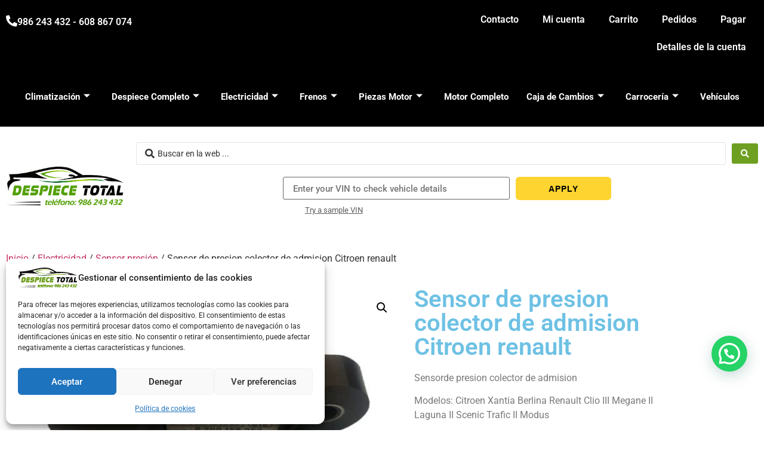

--- FILE ---
content_type: text/html; charset=UTF-8
request_url: https://despiecetotal.com/producto/sensor-de-presion-colector-de-admision-citroen-renault/
body_size: 51883
content:
<!doctype html>
<html lang="es">
<head>
	<meta charset="UTF-8">
	<meta name="viewport" content="width=device-width, initial-scale=1">
	<link rel="profile" href="https://gmpg.org/xfn/11">
	<meta name='robots' content='index, follow, max-image-preview:large, max-snippet:-1, max-video-preview:-1' />

	<!-- This site is optimized with the Yoast SEO plugin v26.6 - https://yoast.com/wordpress/plugins/seo/ -->
	<title>Sensor de presion colector de admision Citroen Xantia Berlina Renault Clio III Megane II Laguna II Scenic Trafic II Modus 8200168253 0281002566</title>
	<meta name="description" content="Sensor de presion colector de admision Citroen Xantia Berlina Renault Clio III Megane II Laguna II Scenic Trafic II Modus 8200168253 0281002566" />
	<link rel="canonical" href="https://despiecetotal.com/producto/sensor-de-presion-colector-de-admision-citroen-renault/" />
	<meta property="og:locale" content="es_ES" />
	<meta property="og:type" content="article" />
	<meta property="og:title" content="Sensor de presion colector de admision Citroen Xantia Berlina Renault Clio III Megane II Laguna II Scenic Trafic II Modus 8200168253 0281002566" />
	<meta property="og:description" content="Sensor de presion colector de admision Citroen Xantia Berlina Renault Clio III Megane II Laguna II Scenic Trafic II Modus 8200168253 0281002566" />
	<meta property="og:url" content="https://despiecetotal.com/producto/sensor-de-presion-colector-de-admision-citroen-renault/" />
	<meta property="og:site_name" content="Despiece Total" />
	<meta property="article:modified_time" content="2022-01-19T19:35:08+00:00" />
	<meta property="og:image" content="https://despiecetotal.com/wp-content/uploads/2022/08/SensordepresioncolectordeadmisionCitroenXantiaBerlinaRenaultClioIIIMeganeIILagunaIIScenicTraficIIModus.JPG" />
	<meta property="og:image:width" content="740" />
	<meta property="og:image:height" content="416" />
	<meta property="og:image:type" content="image/jpeg" />
	<meta name="twitter:card" content="summary_large_image" />
	<script type="application/ld+json" class="yoast-schema-graph">{"@context":"https://schema.org","@graph":[{"@type":"WebPage","@id":"https://despiecetotal.com/producto/sensor-de-presion-colector-de-admision-citroen-renault/","url":"https://despiecetotal.com/producto/sensor-de-presion-colector-de-admision-citroen-renault/","name":"Sensor de presion colector de admision Citroen Xantia Berlina Renault Clio III Megane II Laguna II Scenic Trafic II Modus 8200168253 0281002566","isPartOf":{"@id":"https://despiecetotal.com/#website"},"primaryImageOfPage":{"@id":"https://despiecetotal.com/producto/sensor-de-presion-colector-de-admision-citroen-renault/#primaryimage"},"image":{"@id":"https://despiecetotal.com/producto/sensor-de-presion-colector-de-admision-citroen-renault/#primaryimage"},"thumbnailUrl":"https://despiecetotal.com/wp-content/uploads/2022/08/SensordepresioncolectordeadmisionCitroenXantiaBerlinaRenaultClioIIIMeganeIILagunaIIScenicTraficIIModus.JPG","datePublished":"2020-09-22T18:11:01+00:00","dateModified":"2022-01-19T19:35:08+00:00","description":"Sensor de presion colector de admision Citroen Xantia Berlina Renault Clio III Megane II Laguna II Scenic Trafic II Modus 8200168253 0281002566","breadcrumb":{"@id":"https://despiecetotal.com/producto/sensor-de-presion-colector-de-admision-citroen-renault/#breadcrumb"},"inLanguage":"es","potentialAction":[{"@type":"ReadAction","target":["https://despiecetotal.com/producto/sensor-de-presion-colector-de-admision-citroen-renault/"]}]},{"@type":"ImageObject","inLanguage":"es","@id":"https://despiecetotal.com/producto/sensor-de-presion-colector-de-admision-citroen-renault/#primaryimage","url":"https://despiecetotal.com/wp-content/uploads/2022/08/SensordepresioncolectordeadmisionCitroenXantiaBerlinaRenaultClioIIIMeganeIILagunaIIScenicTraficIIModus.JPG","contentUrl":"https://despiecetotal.com/wp-content/uploads/2022/08/SensordepresioncolectordeadmisionCitroenXantiaBerlinaRenaultClioIIIMeganeIILagunaIIScenicTraficIIModus.JPG","width":740,"height":416},{"@type":"BreadcrumbList","@id":"https://despiecetotal.com/producto/sensor-de-presion-colector-de-admision-citroen-renault/#breadcrumb","itemListElement":[{"@type":"ListItem","position":1,"name":"Portada","item":"https://despiecetotal.com/"},{"@type":"ListItem","position":2,"name":"Tienda","item":"https://despiecetotal.com/tienda/"},{"@type":"ListItem","position":3,"name":"Sensor de presion colector de admision Citroen renault"}]},{"@type":"WebSite","@id":"https://despiecetotal.com/#website","url":"https://despiecetotal.com/","name":"Despiece Total","description":"Tienda de recambios usados para el automóvil","publisher":{"@id":"https://despiecetotal.com/#organization"},"potentialAction":[{"@type":"SearchAction","target":{"@type":"EntryPoint","urlTemplate":"https://despiecetotal.com/?s={search_term_string}"},"query-input":{"@type":"PropertyValueSpecification","valueRequired":true,"valueName":"search_term_string"}}],"inLanguage":"es"},{"@type":"Organization","@id":"https://despiecetotal.com/#organization","name":"Despiece Total","url":"https://despiecetotal.com/","logo":{"@type":"ImageObject","inLanguage":"es","@id":"https://despiecetotal.com/#/schema/logo/image/","url":"https://despiecetotal.com/wp-content/uploads/2022/07/despiece-total1.svg","contentUrl":"https://despiecetotal.com/wp-content/uploads/2022/07/despiece-total1.svg","width":95,"height":31,"caption":"Despiece Total"},"image":{"@id":"https://despiecetotal.com/#/schema/logo/image/"}}]}</script>
	<!-- / Yoast SEO plugin. -->


<link rel='dns-prefetch' href='//www.googletagmanager.com' />
<link rel='dns-prefetch' href='//cdn.jsdelivr.net' />
<link rel='dns-prefetch' href='//code.tidio.co' />
<link rel="alternate" type="application/rss+xml" title="Despiece Total &raquo; Feed" href="https://despiecetotal.com/feed/" />
<link rel="alternate" type="application/rss+xml" title="Despiece Total &raquo; Feed de los comentarios" href="https://despiecetotal.com/comments/feed/" />
<link rel="alternate" type="application/rss+xml" title="Despiece Total &raquo; Comentario Sensor de presion colector de admision Citroen renault del feed" href="https://despiecetotal.com/producto/sensor-de-presion-colector-de-admision-citroen-renault/feed/" />
<link rel="alternate" title="oEmbed (JSON)" type="application/json+oembed" href="https://despiecetotal.com/wp-json/oembed/1.0/embed?url=https%3A%2F%2Fdespiecetotal.com%2Fproducto%2Fsensor-de-presion-colector-de-admision-citroen-renault%2F" />
<link rel="alternate" title="oEmbed (XML)" type="text/xml+oembed" href="https://despiecetotal.com/wp-json/oembed/1.0/embed?url=https%3A%2F%2Fdespiecetotal.com%2Fproducto%2Fsensor-de-presion-colector-de-admision-citroen-renault%2F&#038;format=xml" />
<style>@media screen and (max-width: 650px) {body {padding-bottom:60px;}}</style><style id='wp-img-auto-sizes-contain-inline-css'>
img:is([sizes=auto i],[sizes^="auto," i]){contain-intrinsic-size:3000px 1500px}
/*# sourceURL=wp-img-auto-sizes-contain-inline-css */
</style>
<style id='wp-emoji-styles-inline-css'>

	img.wp-smiley, img.emoji {
		display: inline !important;
		border: none !important;
		box-shadow: none !important;
		height: 1em !important;
		width: 1em !important;
		margin: 0 0.07em !important;
		vertical-align: -0.1em !important;
		background: none !important;
		padding: 0 !important;
	}
/*# sourceURL=wp-emoji-styles-inline-css */
</style>
<link rel='stylesheet' id='wp-block-library-css' href='https://despiecetotal.com/wp-includes/css/dist/block-library/style.min.css?ver=6.9' media='all' />
<style id='joinchat-button-style-inline-css'>
.wp-block-joinchat-button{border:none!important;text-align:center}.wp-block-joinchat-button figure{display:table;margin:0 auto;padding:0}.wp-block-joinchat-button figcaption{font:normal normal 400 .6em/2em var(--wp--preset--font-family--system-font,sans-serif);margin:0;padding:0}.wp-block-joinchat-button .joinchat-button__qr{background-color:#fff;border:6px solid #25d366;border-radius:30px;box-sizing:content-box;display:block;height:200px;margin:auto;overflow:hidden;padding:10px;width:200px}.wp-block-joinchat-button .joinchat-button__qr canvas,.wp-block-joinchat-button .joinchat-button__qr img{display:block;margin:auto}.wp-block-joinchat-button .joinchat-button__link{align-items:center;background-color:#25d366;border:6px solid #25d366;border-radius:30px;display:inline-flex;flex-flow:row nowrap;justify-content:center;line-height:1.25em;margin:0 auto;text-decoration:none}.wp-block-joinchat-button .joinchat-button__link:before{background:transparent var(--joinchat-ico) no-repeat center;background-size:100%;content:"";display:block;height:1.5em;margin:-.75em .75em -.75em 0;width:1.5em}.wp-block-joinchat-button figure+.joinchat-button__link{margin-top:10px}@media (orientation:landscape)and (min-height:481px),(orientation:portrait)and (min-width:481px){.wp-block-joinchat-button.joinchat-button--qr-only figure+.joinchat-button__link{display:none}}@media (max-width:480px),(orientation:landscape)and (max-height:480px){.wp-block-joinchat-button figure{display:none}}

/*# sourceURL=https://despiecetotal.com/wp-content/plugins/creame-whatsapp-me/gutenberg/build/style-index.css */
</style>
<style id='global-styles-inline-css'>
:root{--wp--preset--aspect-ratio--square: 1;--wp--preset--aspect-ratio--4-3: 4/3;--wp--preset--aspect-ratio--3-4: 3/4;--wp--preset--aspect-ratio--3-2: 3/2;--wp--preset--aspect-ratio--2-3: 2/3;--wp--preset--aspect-ratio--16-9: 16/9;--wp--preset--aspect-ratio--9-16: 9/16;--wp--preset--color--black: #000000;--wp--preset--color--cyan-bluish-gray: #abb8c3;--wp--preset--color--white: #ffffff;--wp--preset--color--pale-pink: #f78da7;--wp--preset--color--vivid-red: #cf2e2e;--wp--preset--color--luminous-vivid-orange: #ff6900;--wp--preset--color--luminous-vivid-amber: #fcb900;--wp--preset--color--light-green-cyan: #7bdcb5;--wp--preset--color--vivid-green-cyan: #00d084;--wp--preset--color--pale-cyan-blue: #8ed1fc;--wp--preset--color--vivid-cyan-blue: #0693e3;--wp--preset--color--vivid-purple: #9b51e0;--wp--preset--gradient--vivid-cyan-blue-to-vivid-purple: linear-gradient(135deg,rgb(6,147,227) 0%,rgb(155,81,224) 100%);--wp--preset--gradient--light-green-cyan-to-vivid-green-cyan: linear-gradient(135deg,rgb(122,220,180) 0%,rgb(0,208,130) 100%);--wp--preset--gradient--luminous-vivid-amber-to-luminous-vivid-orange: linear-gradient(135deg,rgb(252,185,0) 0%,rgb(255,105,0) 100%);--wp--preset--gradient--luminous-vivid-orange-to-vivid-red: linear-gradient(135deg,rgb(255,105,0) 0%,rgb(207,46,46) 100%);--wp--preset--gradient--very-light-gray-to-cyan-bluish-gray: linear-gradient(135deg,rgb(238,238,238) 0%,rgb(169,184,195) 100%);--wp--preset--gradient--cool-to-warm-spectrum: linear-gradient(135deg,rgb(74,234,220) 0%,rgb(151,120,209) 20%,rgb(207,42,186) 40%,rgb(238,44,130) 60%,rgb(251,105,98) 80%,rgb(254,248,76) 100%);--wp--preset--gradient--blush-light-purple: linear-gradient(135deg,rgb(255,206,236) 0%,rgb(152,150,240) 100%);--wp--preset--gradient--blush-bordeaux: linear-gradient(135deg,rgb(254,205,165) 0%,rgb(254,45,45) 50%,rgb(107,0,62) 100%);--wp--preset--gradient--luminous-dusk: linear-gradient(135deg,rgb(255,203,112) 0%,rgb(199,81,192) 50%,rgb(65,88,208) 100%);--wp--preset--gradient--pale-ocean: linear-gradient(135deg,rgb(255,245,203) 0%,rgb(182,227,212) 50%,rgb(51,167,181) 100%);--wp--preset--gradient--electric-grass: linear-gradient(135deg,rgb(202,248,128) 0%,rgb(113,206,126) 100%);--wp--preset--gradient--midnight: linear-gradient(135deg,rgb(2,3,129) 0%,rgb(40,116,252) 100%);--wp--preset--font-size--small: 13px;--wp--preset--font-size--medium: 20px;--wp--preset--font-size--large: 36px;--wp--preset--font-size--x-large: 42px;--wp--preset--spacing--20: 0.44rem;--wp--preset--spacing--30: 0.67rem;--wp--preset--spacing--40: 1rem;--wp--preset--spacing--50: 1.5rem;--wp--preset--spacing--60: 2.25rem;--wp--preset--spacing--70: 3.38rem;--wp--preset--spacing--80: 5.06rem;--wp--preset--shadow--natural: 6px 6px 9px rgba(0, 0, 0, 0.2);--wp--preset--shadow--deep: 12px 12px 50px rgba(0, 0, 0, 0.4);--wp--preset--shadow--sharp: 6px 6px 0px rgba(0, 0, 0, 0.2);--wp--preset--shadow--outlined: 6px 6px 0px -3px rgb(255, 255, 255), 6px 6px rgb(0, 0, 0);--wp--preset--shadow--crisp: 6px 6px 0px rgb(0, 0, 0);}:root { --wp--style--global--content-size: 800px;--wp--style--global--wide-size: 1200px; }:where(body) { margin: 0; }.wp-site-blocks > .alignleft { float: left; margin-right: 2em; }.wp-site-blocks > .alignright { float: right; margin-left: 2em; }.wp-site-blocks > .aligncenter { justify-content: center; margin-left: auto; margin-right: auto; }:where(.wp-site-blocks) > * { margin-block-start: 24px; margin-block-end: 0; }:where(.wp-site-blocks) > :first-child { margin-block-start: 0; }:where(.wp-site-blocks) > :last-child { margin-block-end: 0; }:root { --wp--style--block-gap: 24px; }:root :where(.is-layout-flow) > :first-child{margin-block-start: 0;}:root :where(.is-layout-flow) > :last-child{margin-block-end: 0;}:root :where(.is-layout-flow) > *{margin-block-start: 24px;margin-block-end: 0;}:root :where(.is-layout-constrained) > :first-child{margin-block-start: 0;}:root :where(.is-layout-constrained) > :last-child{margin-block-end: 0;}:root :where(.is-layout-constrained) > *{margin-block-start: 24px;margin-block-end: 0;}:root :where(.is-layout-flex){gap: 24px;}:root :where(.is-layout-grid){gap: 24px;}.is-layout-flow > .alignleft{float: left;margin-inline-start: 0;margin-inline-end: 2em;}.is-layout-flow > .alignright{float: right;margin-inline-start: 2em;margin-inline-end: 0;}.is-layout-flow > .aligncenter{margin-left: auto !important;margin-right: auto !important;}.is-layout-constrained > .alignleft{float: left;margin-inline-start: 0;margin-inline-end: 2em;}.is-layout-constrained > .alignright{float: right;margin-inline-start: 2em;margin-inline-end: 0;}.is-layout-constrained > .aligncenter{margin-left: auto !important;margin-right: auto !important;}.is-layout-constrained > :where(:not(.alignleft):not(.alignright):not(.alignfull)){max-width: var(--wp--style--global--content-size);margin-left: auto !important;margin-right: auto !important;}.is-layout-constrained > .alignwide{max-width: var(--wp--style--global--wide-size);}body .is-layout-flex{display: flex;}.is-layout-flex{flex-wrap: wrap;align-items: center;}.is-layout-flex > :is(*, div){margin: 0;}body .is-layout-grid{display: grid;}.is-layout-grid > :is(*, div){margin: 0;}body{padding-top: 0px;padding-right: 0px;padding-bottom: 0px;padding-left: 0px;}a:where(:not(.wp-element-button)){text-decoration: underline;}:root :where(.wp-element-button, .wp-block-button__link){background-color: #32373c;border-width: 0;color: #fff;font-family: inherit;font-size: inherit;font-style: inherit;font-weight: inherit;letter-spacing: inherit;line-height: inherit;padding-top: calc(0.667em + 2px);padding-right: calc(1.333em + 2px);padding-bottom: calc(0.667em + 2px);padding-left: calc(1.333em + 2px);text-decoration: none;text-transform: inherit;}.has-black-color{color: var(--wp--preset--color--black) !important;}.has-cyan-bluish-gray-color{color: var(--wp--preset--color--cyan-bluish-gray) !important;}.has-white-color{color: var(--wp--preset--color--white) !important;}.has-pale-pink-color{color: var(--wp--preset--color--pale-pink) !important;}.has-vivid-red-color{color: var(--wp--preset--color--vivid-red) !important;}.has-luminous-vivid-orange-color{color: var(--wp--preset--color--luminous-vivid-orange) !important;}.has-luminous-vivid-amber-color{color: var(--wp--preset--color--luminous-vivid-amber) !important;}.has-light-green-cyan-color{color: var(--wp--preset--color--light-green-cyan) !important;}.has-vivid-green-cyan-color{color: var(--wp--preset--color--vivid-green-cyan) !important;}.has-pale-cyan-blue-color{color: var(--wp--preset--color--pale-cyan-blue) !important;}.has-vivid-cyan-blue-color{color: var(--wp--preset--color--vivid-cyan-blue) !important;}.has-vivid-purple-color{color: var(--wp--preset--color--vivid-purple) !important;}.has-black-background-color{background-color: var(--wp--preset--color--black) !important;}.has-cyan-bluish-gray-background-color{background-color: var(--wp--preset--color--cyan-bluish-gray) !important;}.has-white-background-color{background-color: var(--wp--preset--color--white) !important;}.has-pale-pink-background-color{background-color: var(--wp--preset--color--pale-pink) !important;}.has-vivid-red-background-color{background-color: var(--wp--preset--color--vivid-red) !important;}.has-luminous-vivid-orange-background-color{background-color: var(--wp--preset--color--luminous-vivid-orange) !important;}.has-luminous-vivid-amber-background-color{background-color: var(--wp--preset--color--luminous-vivid-amber) !important;}.has-light-green-cyan-background-color{background-color: var(--wp--preset--color--light-green-cyan) !important;}.has-vivid-green-cyan-background-color{background-color: var(--wp--preset--color--vivid-green-cyan) !important;}.has-pale-cyan-blue-background-color{background-color: var(--wp--preset--color--pale-cyan-blue) !important;}.has-vivid-cyan-blue-background-color{background-color: var(--wp--preset--color--vivid-cyan-blue) !important;}.has-vivid-purple-background-color{background-color: var(--wp--preset--color--vivid-purple) !important;}.has-black-border-color{border-color: var(--wp--preset--color--black) !important;}.has-cyan-bluish-gray-border-color{border-color: var(--wp--preset--color--cyan-bluish-gray) !important;}.has-white-border-color{border-color: var(--wp--preset--color--white) !important;}.has-pale-pink-border-color{border-color: var(--wp--preset--color--pale-pink) !important;}.has-vivid-red-border-color{border-color: var(--wp--preset--color--vivid-red) !important;}.has-luminous-vivid-orange-border-color{border-color: var(--wp--preset--color--luminous-vivid-orange) !important;}.has-luminous-vivid-amber-border-color{border-color: var(--wp--preset--color--luminous-vivid-amber) !important;}.has-light-green-cyan-border-color{border-color: var(--wp--preset--color--light-green-cyan) !important;}.has-vivid-green-cyan-border-color{border-color: var(--wp--preset--color--vivid-green-cyan) !important;}.has-pale-cyan-blue-border-color{border-color: var(--wp--preset--color--pale-cyan-blue) !important;}.has-vivid-cyan-blue-border-color{border-color: var(--wp--preset--color--vivid-cyan-blue) !important;}.has-vivid-purple-border-color{border-color: var(--wp--preset--color--vivid-purple) !important;}.has-vivid-cyan-blue-to-vivid-purple-gradient-background{background: var(--wp--preset--gradient--vivid-cyan-blue-to-vivid-purple) !important;}.has-light-green-cyan-to-vivid-green-cyan-gradient-background{background: var(--wp--preset--gradient--light-green-cyan-to-vivid-green-cyan) !important;}.has-luminous-vivid-amber-to-luminous-vivid-orange-gradient-background{background: var(--wp--preset--gradient--luminous-vivid-amber-to-luminous-vivid-orange) !important;}.has-luminous-vivid-orange-to-vivid-red-gradient-background{background: var(--wp--preset--gradient--luminous-vivid-orange-to-vivid-red) !important;}.has-very-light-gray-to-cyan-bluish-gray-gradient-background{background: var(--wp--preset--gradient--very-light-gray-to-cyan-bluish-gray) !important;}.has-cool-to-warm-spectrum-gradient-background{background: var(--wp--preset--gradient--cool-to-warm-spectrum) !important;}.has-blush-light-purple-gradient-background{background: var(--wp--preset--gradient--blush-light-purple) !important;}.has-blush-bordeaux-gradient-background{background: var(--wp--preset--gradient--blush-bordeaux) !important;}.has-luminous-dusk-gradient-background{background: var(--wp--preset--gradient--luminous-dusk) !important;}.has-pale-ocean-gradient-background{background: var(--wp--preset--gradient--pale-ocean) !important;}.has-electric-grass-gradient-background{background: var(--wp--preset--gradient--electric-grass) !important;}.has-midnight-gradient-background{background: var(--wp--preset--gradient--midnight) !important;}.has-small-font-size{font-size: var(--wp--preset--font-size--small) !important;}.has-medium-font-size{font-size: var(--wp--preset--font-size--medium) !important;}.has-large-font-size{font-size: var(--wp--preset--font-size--large) !important;}.has-x-large-font-size{font-size: var(--wp--preset--font-size--x-large) !important;}
:root :where(.wp-block-pullquote){font-size: 1.5em;line-height: 1.6;}
/*# sourceURL=global-styles-inline-css */
</style>
<link rel='stylesheet' id='acf-for-woocommerce-css' href='https://despiecetotal.com/wp-content/plugins/acf-for-woocommerce/public/css/acf-for-woocommerce-public.css?ver=1.0.0' media='all' />
<link rel='stylesheet' id='builder-css' href='https://despiecetotal.com/wp-content/plugins/acf-for-woocommerce/public/css/style-builder.css?ver=1.0.0' media='all' />
<link rel='stylesheet' id='boostrap-css' href='https://despiecetotal.com/wp-content/plugins/acf-for-woocommerce/public/css/_grid.css?ver=1.0.0' media='all' />
<link rel='stylesheet' id='antd-css' href='https://despiecetotal.com/wp-content/plugins/acf-for-woocommerce/public/css/vue-ant.css?ver=1.0.0' media='all' />
<link rel='stylesheet' id='buttons-css' href='https://despiecetotal.com/wp-includes/css/buttons.min.css?ver=6.9' media='all' />
<link rel='stylesheet' id='dashicons-css' href='https://despiecetotal.com/wp-includes/css/dashicons.min.css?ver=6.9' media='all' />
<link rel='stylesheet' id='mediaelement-css' href='https://despiecetotal.com/wp-includes/js/mediaelement/mediaelementplayer-legacy.min.css?ver=4.2.17' media='all' />
<link rel='stylesheet' id='wp-mediaelement-css' href='https://despiecetotal.com/wp-includes/js/mediaelement/wp-mediaelement.min.css?ver=6.9' media='all' />
<link rel='stylesheet' id='media-views-css' href='https://despiecetotal.com/wp-includes/css/media-views.min.css?ver=6.9' media='all' />
<link rel='stylesheet' id='imgareaselect-css' href='https://despiecetotal.com/wp-includes/js/imgareaselect/imgareaselect.css?ver=0.9.8' media='all' />
<link rel='stylesheet' id='lightcase.css-css' href='https://despiecetotal.com/wp-content/plugins/paytpv-for-woocommerce/css/lightcase.css?ver=6.9' media='all' />
<link rel='stylesheet' id='paytpv.css-css' href='https://despiecetotal.com/wp-content/plugins/paytpv-for-woocommerce/css/paytpv.css?ver=6.9' media='all' />
<link rel='stylesheet' id='woocommerce-pdf-catalog-css' href='https://despiecetotal.com/wp-content/plugins/woocommerce-pdf-catalog/public/css/woocommerce-pdf-catalog-public.css?ver=1.16.7' media='all' />
<link rel='stylesheet' id='font-awesome-css' href='https://despiecetotal.com/wp-content/plugins/elementor/assets/lib/font-awesome/css/font-awesome.min.css?ver=4.7.0' media='all' />
<link rel='stylesheet' id='photoswipe-css' href='https://despiecetotal.com/wp-content/plugins/woocommerce/assets/css/photoswipe/photoswipe.min.css?ver=10.4.3' media='all' />
<link rel='stylesheet' id='photoswipe-default-skin-css' href='https://despiecetotal.com/wp-content/plugins/woocommerce/assets/css/photoswipe/default-skin/default-skin.min.css?ver=10.4.3' media='all' />
<link rel='stylesheet' id='woocommerce-layout-css' href='https://despiecetotal.com/wp-content/plugins/woocommerce/assets/css/woocommerce-layout.css?ver=10.4.3' media='all' />
<link rel='stylesheet' id='woocommerce-smallscreen-css' href='https://despiecetotal.com/wp-content/plugins/woocommerce/assets/css/woocommerce-smallscreen.css?ver=10.4.3' media='only screen and (max-width: 768px)' />
<link rel='stylesheet' id='woocommerce-general-css' href='https://despiecetotal.com/wp-content/plugins/woocommerce/assets/css/woocommerce.css?ver=10.4.3' media='all' />
<style id='woocommerce-inline-inline-css'>
.woocommerce form .form-row .required { visibility: visible; }
/*# sourceURL=woocommerce-inline-inline-css */
</style>
<link rel='stylesheet' id='cmplz-general-css' href='https://despiecetotal.com/wp-content/plugins/complianz-gdpr/assets/css/cookieblocker.min.css?ver=1766743443' media='all' />
<link rel='stylesheet' id='gateway-css' href='https://despiecetotal.com/wp-content/plugins/woocommerce-paypal-payments/modules/ppcp-button/assets/css/gateway.css?ver=3.3.1' media='all' />
<link rel='stylesheet' id='hello-elementor-css' href='https://despiecetotal.com/wp-content/themes/hello-elementor/assets/css/reset.css?ver=3.4.5' media='all' />
<link rel='stylesheet' id='hello-elementor-theme-style-css' href='https://despiecetotal.com/wp-content/themes/hello-elementor/assets/css/theme.css?ver=3.4.5' media='all' />
<link rel='stylesheet' id='hello-elementor-header-footer-css' href='https://despiecetotal.com/wp-content/themes/hello-elementor/assets/css/header-footer.css?ver=3.4.5' media='all' />
<link rel='stylesheet' id='elementor-frontend-css' href='https://despiecetotal.com/wp-content/plugins/elementor/assets/css/frontend.min.css?ver=3.34.0' media='all' />
<link rel='stylesheet' id='elementor-post-77692-css' href='https://despiecetotal.com/wp-content/uploads/elementor/css/post-77692.css?ver=1768624575' media='all' />
<link rel='stylesheet' id='widget-icon-box-css' href='https://despiecetotal.com/wp-content/plugins/elementor/assets/css/widget-icon-box.min.css?ver=3.34.0' media='all' />
<link rel='stylesheet' id='widget-nav-menu-css' href='https://despiecetotal.com/wp-content/plugins/elementor-pro/assets/css/widget-nav-menu.min.css?ver=3.34.0' media='all' />
<link rel='stylesheet' id='widget-image-css' href='https://despiecetotal.com/wp-content/plugins/elementor/assets/css/widget-image.min.css?ver=3.34.0' media='all' />
<link rel='stylesheet' id='widget-heading-css' href='https://despiecetotal.com/wp-content/plugins/elementor/assets/css/widget-heading.min.css?ver=3.34.0' media='all' />
<link rel='stylesheet' id='widget-woocommerce-product-images-css' href='https://despiecetotal.com/wp-content/plugins/elementor-pro/assets/css/widget-woocommerce-product-images.min.css?ver=3.34.0' media='all' />
<link rel='stylesheet' id='widget-woocommerce-product-price-css' href='https://despiecetotal.com/wp-content/plugins/elementor-pro/assets/css/widget-woocommerce-product-price.min.css?ver=3.34.0' media='all' />
<link rel='stylesheet' id='widget-woocommerce-product-add-to-cart-css' href='https://despiecetotal.com/wp-content/plugins/elementor-pro/assets/css/widget-woocommerce-product-add-to-cart.min.css?ver=3.34.0' media='all' />
<link rel='stylesheet' id='widget-woocommerce-product-data-tabs-css' href='https://despiecetotal.com/wp-content/plugins/elementor-pro/assets/css/widget-woocommerce-product-data-tabs.min.css?ver=3.34.0' media='all' />
<link rel='stylesheet' id='elementor-icons-css' href='https://despiecetotal.com/wp-content/plugins/elementor/assets/lib/eicons/css/elementor-icons.min.css?ver=5.45.0' media='all' />
<link rel='stylesheet' id='wpforms-classic-full-css' href='https://despiecetotal.com/wp-content/plugins/wpforms-lite/assets/css/frontend/classic/wpforms-full.min.css?ver=1.9.8.7' media='all' />
<link rel='stylesheet' id='font-awesome-5-all-css' href='https://despiecetotal.com/wp-content/plugins/elementor/assets/lib/font-awesome/css/all.min.css?ver=3.34.0' media='all' />
<link rel='stylesheet' id='font-awesome-4-shim-css' href='https://despiecetotal.com/wp-content/plugins/elementor/assets/lib/font-awesome/css/v4-shims.min.css?ver=3.34.0' media='all' />
<link rel='stylesheet' id='pp-extensions-css' href='https://despiecetotal.com/wp-content/plugins/powerpack-elements/assets/css/min/extensions.min.css?ver=2.11.6' media='all' />
<link rel='stylesheet' id='pp-tooltip-css' href='https://despiecetotal.com/wp-content/plugins/powerpack-elements/assets/css/min/tooltip.min.css?ver=2.11.6' media='all' />
<link rel='stylesheet' id='elementor-post-7-css' href='https://despiecetotal.com/wp-content/uploads/elementor/css/post-7.css?ver=1768624576' media='all' />
<link rel='stylesheet' id='elementor-post-42-css' href='https://despiecetotal.com/wp-content/uploads/elementor/css/post-42.css?ver=1768624576' media='all' />
<link rel='stylesheet' id='elementor-post-6047-css' href='https://despiecetotal.com/wp-content/uploads/elementor/css/post-6047.css?ver=1768624576' media='all' />
<link rel='stylesheet' id='motors_vindecoder_my_plugin_style-css' href='https://despiecetotal.com/wp-content/plugins/motors-vin-decoder//assets/css/vin-decoder.css?ver=6.9' media='all' />
<link rel='stylesheet' id='vin_service_style-css' href='https://despiecetotal.com/wp-content/plugins/motors-vin-decoder//assets/css/service-icons.css?ver=6.9' media='all' />
<link rel='stylesheet' id='vin_stm_stm_icon_style-css' href='https://despiecetotal.com/wp-content/plugins/motors-vin-decoder//assets/css/stm-icon.css?ver=6.9' media='all' />
<link rel='stylesheet' id='vin_stm_icons_style-css' href='https://despiecetotal.com/wp-content/plugins/motors-vin-decoder//assets/css/icons.css?ver=6.9' media='all' />
<link rel='stylesheet' id='wc-ppcp-applepay-css' href='https://despiecetotal.com/wp-content/plugins/woocommerce-paypal-payments/modules/ppcp-applepay/assets/css/styles.css?ver=3.3.1' media='all' />
<link rel='stylesheet' id='wc-ppcp-googlepay-css' href='https://despiecetotal.com/wp-content/plugins/woocommerce-paypal-payments/modules/ppcp-googlepay/assets/css/styles.css?ver=3.3.1' media='all' />
<link rel='stylesheet' id='jquery-chosen-css' href='https://despiecetotal.com/wp-content/plugins/jet-search/assets/lib/chosen/chosen.min.css?ver=1.8.7' media='all' />
<link rel='stylesheet' id='jet-search-css' href='https://despiecetotal.com/wp-content/plugins/jet-search/assets/css/jet-search.css?ver=3.5.15' media='all' />
<link rel='stylesheet' id='ekit-widget-styles-css' href='https://despiecetotal.com/wp-content/plugins/elementskit-lite/widgets/init/assets/css/widget-styles.css?ver=3.7.8' media='all' />
<link rel='stylesheet' id='ekit-widget-styles-pro-css' href='https://despiecetotal.com/wp-content/plugins/elementskit/widgets/init/assets/css/widget-styles-pro.css?ver=4.1.2' media='all' />
<link rel='stylesheet' id='ekit-responsive-css' href='https://despiecetotal.com/wp-content/plugins/elementskit-lite/widgets/init/assets/css/responsive.css?ver=3.7.8' media='all' />
<link rel='stylesheet' id='call-now-button-modern-style-css' href='https://despiecetotal.com/wp-content/plugins/call-now-button/resources/style/modern.css?ver=1.5.5' media='all' />
<link rel='stylesheet' id='elementor-gf-local-roboto-css' href='https://despiecetotal.com/wp-content/uploads/elementor/google-fonts/css/roboto.css?ver=1743102861' media='all' />
<link rel='stylesheet' id='elementor-gf-local-robotoslab-css' href='https://despiecetotal.com/wp-content/uploads/elementor/google-fonts/css/robotoslab.css?ver=1743102863' media='all' />
<link rel='stylesheet' id='elementor-icons-shared-0-css' href='https://despiecetotal.com/wp-content/plugins/elementor/assets/lib/font-awesome/css/fontawesome.min.css?ver=5.15.3' media='all' />
<link rel='stylesheet' id='elementor-icons-fa-solid-css' href='https://despiecetotal.com/wp-content/plugins/elementor/assets/lib/font-awesome/css/solid.min.css?ver=5.15.3' media='all' />
<link rel='stylesheet' id='elementor-icons-ekiticons-css' href='https://despiecetotal.com/wp-content/plugins/elementskit-lite/modules/elementskit-icon-pack/assets/css/ekiticons.css?ver=3.7.8' media='all' />
<script id="woocommerce-google-analytics-integration-gtag-js-after">
/* Google Analytics for WooCommerce (gtag.js) */
					window.dataLayer = window.dataLayer || [];
					function gtag(){dataLayer.push(arguments);}
					// Set up default consent state.
					for ( const mode of [{"analytics_storage":"denied","ad_storage":"denied","ad_user_data":"denied","ad_personalization":"denied","region":["AT","BE","BG","HR","CY","CZ","DK","EE","FI","FR","DE","GR","HU","IS","IE","IT","LV","LI","LT","LU","MT","NL","NO","PL","PT","RO","SK","SI","ES","SE","GB","CH"]}] || [] ) {
						gtag( "consent", "default", { "wait_for_update": 500, ...mode } );
					}
					gtag("js", new Date());
					gtag("set", "developer_id.dOGY3NW", true);
					gtag("config", "G-LTE31QS7W7", {"track_404":true,"allow_google_signals":true,"logged_in":false,"linker":{"domains":[],"allow_incoming":false},"custom_map":{"dimension1":"logged_in"}});
//# sourceURL=woocommerce-google-analytics-integration-gtag-js-after
</script>
<script id="jquery-core-js-extra">
var pp = {"ajax_url":"https://despiecetotal.com/wp-admin/admin-ajax.php"};
//# sourceURL=jquery-core-js-extra
</script>
<script src="https://despiecetotal.com/wp-includes/js/jquery/jquery.min.js?ver=3.7.1" id="jquery-core-js"></script>
<script src="https://despiecetotal.com/wp-includes/js/jquery/jquery-migrate.min.js?ver=3.4.1" id="jquery-migrate-js"></script>
<script src="https://despiecetotal.com/wp-includes/js/imagesloaded.min.js?ver=6.9" id="imagesLoaded-js"></script>
<script src="https://despiecetotal.com/wp-content/plugins/acf-for-woocommerce/public/js/moment.min.js?ver=1.0.0" id="moment-js-js"></script>
<script src="https://despiecetotal.com/wp-content/plugins/acf-for-woocommerce/public/js/vue.js?ver=1.0.0" id="vue-js-js"></script>
<script src="https://cdn.jsdelivr.net/npm/ant-design-vue@1.3.5/dist/antd.min.js?ver=6.9" id="antd-js-js"></script>
<script src="https://despiecetotal.com/wp-content/plugins/acf-for-woocommerce/public/js/acf-for-woocommerce-public.js?ver=1.0.0" id="render-js-js"></script>
<script id="utils-js-extra">
var userSettings = {"url":"/","uid":"0","time":"1768651691","secure":"1"};
//# sourceURL=utils-js-extra
</script>
<script src="https://despiecetotal.com/wp-includes/js/utils.min.js?ver=6.9" id="utils-js"></script>
<script src="https://despiecetotal.com/wp-includes/js/plupload/moxie.min.js?ver=1.3.5.1" id="moxiejs-js"></script>
<script src="https://despiecetotal.com/wp-includes/js/plupload/plupload.min.js?ver=2.1.9" id="plupload-js"></script>
<script src="https://despiecetotal.com/wp-content/plugins/paytpv-for-woocommerce/js/paytpv.js?ver=5.42" id="paytpv.js-js"></script>
<script src="https://despiecetotal.com/wp-content/plugins/paytpv-for-woocommerce/js/lightcase.js?ver=5.42" id="lightcase.js-js"></script>
<script id="wk-tag-manager-script-js-after">
function shouldTrack(){
var trackLoggedIn = false;
var loggedIn = false;
if(!loggedIn){
return true;
} else if( trackLoggedIn ) {
return true;
}
return false;
}
function hasWKGoogleAnalyticsCookie() {
return (new RegExp('wp_wk_ga_untrack_' + document.location.hostname)).test(document.cookie);
}
if (!hasWKGoogleAnalyticsCookie() && shouldTrack()) {
//Google Tag Manager
(function (w, d, s, l, i) {
w[l] = w[l] || [];
w[l].push({
'gtm.start':
new Date().getTime(), event: 'gtm.js'
});
var f = d.getElementsByTagName(s)[0],
j = d.createElement(s), dl = l != 'dataLayer' ? '&l=' + l : '';
j.async = true;
j.src =
'https://www.googletagmanager.com/gtm.js?id=' + i + dl;
f.parentNode.insertBefore(j, f);
})(window, document, 'script', 'dataLayer', 'GTM-KMN2NQ2');
}

//# sourceURL=wk-tag-manager-script-js-after
</script>
<script src="https://despiecetotal.com/wp-content/plugins/woocommerce/assets/js/jquery-blockui/jquery.blockUI.min.js?ver=2.7.0-wc.10.4.3" id="wc-jquery-blockui-js" defer data-wp-strategy="defer"></script>
<script id="wc-add-to-cart-js-extra">
var wc_add_to_cart_params = {"ajax_url":"/wp-admin/admin-ajax.php","wc_ajax_url":"/?wc-ajax=%%endpoint%%","i18n_view_cart":"Ver carrito","cart_url":"https://despiecetotal.com/carrito/","is_cart":"","cart_redirect_after_add":"no"};
//# sourceURL=wc-add-to-cart-js-extra
</script>
<script src="https://despiecetotal.com/wp-content/plugins/woocommerce/assets/js/frontend/add-to-cart.min.js?ver=10.4.3" id="wc-add-to-cart-js" defer data-wp-strategy="defer"></script>
<script src="https://despiecetotal.com/wp-content/plugins/woocommerce/assets/js/zoom/jquery.zoom.min.js?ver=1.7.21-wc.10.4.3" id="wc-zoom-js" defer data-wp-strategy="defer"></script>
<script src="https://despiecetotal.com/wp-content/plugins/woocommerce/assets/js/flexslider/jquery.flexslider.min.js?ver=2.7.2-wc.10.4.3" id="wc-flexslider-js" defer data-wp-strategy="defer"></script>
<script src="https://despiecetotal.com/wp-content/plugins/woocommerce/assets/js/photoswipe/photoswipe.min.js?ver=4.1.1-wc.10.4.3" id="wc-photoswipe-js" defer data-wp-strategy="defer"></script>
<script src="https://despiecetotal.com/wp-content/plugins/woocommerce/assets/js/photoswipe/photoswipe-ui-default.min.js?ver=4.1.1-wc.10.4.3" id="wc-photoswipe-ui-default-js" defer data-wp-strategy="defer"></script>
<script id="wc-single-product-js-extra">
var wc_single_product_params = {"i18n_required_rating_text":"Por favor elige una puntuaci\u00f3n","i18n_rating_options":["1 de 5 estrellas","2 de 5 estrellas","3 de 5 estrellas","4 de 5 estrellas","5 de 5 estrellas"],"i18n_product_gallery_trigger_text":"Ver galer\u00eda de im\u00e1genes a pantalla completa","review_rating_required":"yes","flexslider":{"rtl":false,"animation":"slide","smoothHeight":true,"directionNav":false,"controlNav":"thumbnails","slideshow":false,"animationSpeed":500,"animationLoop":false,"allowOneSlide":false},"zoom_enabled":"1","zoom_options":[],"photoswipe_enabled":"1","photoswipe_options":{"shareEl":false,"closeOnScroll":false,"history":false,"hideAnimationDuration":0,"showAnimationDuration":0},"flexslider_enabled":"1"};
//# sourceURL=wc-single-product-js-extra
</script>
<script src="https://despiecetotal.com/wp-content/plugins/woocommerce/assets/js/frontend/single-product.min.js?ver=10.4.3" id="wc-single-product-js" defer data-wp-strategy="defer"></script>
<script src="https://despiecetotal.com/wp-content/plugins/woocommerce/assets/js/js-cookie/js.cookie.min.js?ver=2.1.4-wc.10.4.3" id="wc-js-cookie-js" defer data-wp-strategy="defer"></script>
<script id="woocommerce-js-extra">
var woocommerce_params = {"ajax_url":"/wp-admin/admin-ajax.php","wc_ajax_url":"/?wc-ajax=%%endpoint%%","i18n_password_show":"Mostrar contrase\u00f1a","i18n_password_hide":"Ocultar contrase\u00f1a"};
//# sourceURL=woocommerce-js-extra
</script>
<script src="https://despiecetotal.com/wp-content/plugins/woocommerce/assets/js/frontend/woocommerce.min.js?ver=10.4.3" id="woocommerce-js" defer data-wp-strategy="defer"></script>
<script src="https://despiecetotal.com/wp-content/plugins/elementor/assets/lib/font-awesome/js/v4-shims.min.js?ver=3.34.0" id="font-awesome-4-shim-js"></script>
<link rel="EditURI" type="application/rsd+xml" title="RSD" href="https://despiecetotal.com/xmlrpc.php?rsd" />
<meta name="generator" content="WordPress 6.9" />
<meta name="generator" content="WooCommerce 10.4.3" />
<link rel='shortlink' href='https://despiecetotal.com/?p=12838' />

<!-- This website runs the Product Feed PRO for WooCommerce by AdTribes.io plugin - version woocommercesea_option_installed_version -->
<meta name="ti-site-data" content="[base64]" />			<style>.cmplz-hidden {
					display: none !important;
				}</style>	<noscript><style>.woocommerce-product-gallery{ opacity: 1 !important; }</style></noscript>
	<meta name="generator" content="Elementor 3.34.0; features: additional_custom_breakpoints; settings: css_print_method-external, google_font-enabled, font_display-auto">
<script type="text/javascript">var elementskit_module_parallax_url = "https://despiecetotal.com/wp-content/plugins/elementskit/modules/parallax/";</script><link rel="preconnect" href="//code.tidio.co">			<style>
				.e-con.e-parent:nth-of-type(n+4):not(.e-lazyloaded):not(.e-no-lazyload),
				.e-con.e-parent:nth-of-type(n+4):not(.e-lazyloaded):not(.e-no-lazyload) * {
					background-image: none !important;
				}
				@media screen and (max-height: 1024px) {
					.e-con.e-parent:nth-of-type(n+3):not(.e-lazyloaded):not(.e-no-lazyload),
					.e-con.e-parent:nth-of-type(n+3):not(.e-lazyloaded):not(.e-no-lazyload) * {
						background-image: none !important;
					}
				}
				@media screen and (max-height: 640px) {
					.e-con.e-parent:nth-of-type(n+2):not(.e-lazyloaded):not(.e-no-lazyload),
					.e-con.e-parent:nth-of-type(n+2):not(.e-lazyloaded):not(.e-no-lazyload) * {
						background-image: none !important;
					}
				}
			</style>
			<link rel="icon" href="https://despiecetotal.com/wp-content/uploads/2022/07/despiece-total1.svg" sizes="32x32" />
<link rel="icon" href="https://despiecetotal.com/wp-content/uploads/2022/07/despiece-total1.svg" sizes="192x192" />
<link rel="apple-touch-icon" href="https://despiecetotal.com/wp-content/uploads/2022/07/despiece-total1.svg" />
<meta name="msapplication-TileImage" content="https://despiecetotal.com/wp-content/uploads/2022/07/despiece-total1.svg" />
		<style id="wp-custom-css">
			.joinchat {margin-bottom: 70px;}
.product-type-simple a.woocommerce-LoopProduct-link.woocommerce-loop-product__link h2.woocommerce-loop-product__title {color:#000000;}		</style>
		</head>
<body class="wp-singular product-template-default single single-product postid-12838 wp-custom-logo wp-embed-responsive wp-theme-hello-elementor theme-hello-elementor woocommerce woocommerce-page woocommerce-no-js hello-elementor-default elementor-default elementor-template-full-width elementor-kit-77692 elementor-page-6047">

<noscript>
    <iframe src="https://www.googletagmanager.com/ns.html?id=GTM-KMN2NQ2" height="0" width="0"
        style="display:none;visibility:hidden"></iframe>
</noscript>


<a class="skip-link screen-reader-text" href="#content">Ir al contenido</a>

		<header data-elementor-type="header" data-elementor-id="7" class="elementor elementor-7 elementor-location-header" data-elementor-post-type="elementor_library">
					<section class="elementor-section elementor-top-section elementor-element elementor-element-626a7c4 elementor-section-content-middle elementor-section-full_width elementor-hidden-mobile elementor-section-height-default elementor-section-height-default" data-id="626a7c4" data-element_type="section" data-settings="{&quot;background_background&quot;:&quot;classic&quot;}">
						<div class="elementor-container elementor-column-gap-default">
					<div class="elementor-column elementor-col-50 elementor-top-column elementor-element elementor-element-6831573" data-id="6831573" data-element_type="column">
			<div class="elementor-widget-wrap elementor-element-populated">
						<div class="elementor-element elementor-element-35b63ea elementor-position-inline-start elementor-mobile-position-inline-start elementor-view-default elementor-widget elementor-widget-icon-box" data-id="35b63ea" data-element_type="widget" data-settings="{&quot;ekit_we_effect_on&quot;:&quot;none&quot;}" data-widget_type="icon-box.default">
				<div class="elementor-widget-container">
							<div class="elementor-icon-box-wrapper">

						<div class="elementor-icon-box-icon">
				<span  class="elementor-icon">
				<i aria-hidden="true" class="fas fa-phone-alt"></i>				</span>
			</div>
			
						<div class="elementor-icon-box-content">

									<p class="elementor-icon-box-title">
						<span  >
							986 243 432 - 608 867 074						</span>
					</p>
				
				
			</div>
			
		</div>
						</div>
				</div>
					</div>
		</div>
				<div class="elementor-column elementor-col-50 elementor-top-column elementor-element elementor-element-3b6c664" data-id="3b6c664" data-element_type="column">
			<div class="elementor-widget-wrap elementor-element-populated">
						<div class="elementor-element elementor-element-b53fcec elementor-nav-menu__align-end elementor-nav-menu--dropdown-none elementor-widget elementor-widget-nav-menu" data-id="b53fcec" data-element_type="widget" data-settings="{&quot;layout&quot;:&quot;horizontal&quot;,&quot;submenu_icon&quot;:{&quot;value&quot;:&quot;&lt;i class=\&quot;fas fa-caret-down\&quot; aria-hidden=\&quot;true\&quot;&gt;&lt;\/i&gt;&quot;,&quot;library&quot;:&quot;fa-solid&quot;},&quot;ekit_we_effect_on&quot;:&quot;none&quot;}" data-widget_type="nav-menu.default">
				<div class="elementor-widget-container">
								<nav aria-label="Menu" class="elementor-nav-menu--main elementor-nav-menu__container elementor-nav-menu--layout-horizontal e--pointer-underline e--animation-fade">
				<ul id="menu-1-b53fcec" class="elementor-nav-menu"><li class="menu-item menu-item-type-post_type menu-item-object-page menu-item-26243"><a href="https://despiecetotal.com/contacto/" class="elementor-item">Contacto</a></li>
<li class="menu-item menu-item-type-post_type menu-item-object-page menu-item-26241"><a href="https://despiecetotal.com/mi-cuenta/" class="elementor-item">Mi cuenta</a></li>
<li class="menu-item menu-item-type-post_type menu-item-object-page menu-item-27"><a href="https://despiecetotal.com/carrito/" class="elementor-item">Carrito</a></li>
<li class="menu-item menu-item-type-custom menu-item-object-custom menu-item-26238"><a href="https://despiecetotal.com/mi-cuenta/orders/" class="elementor-item">Pedidos</a></li>
<li class="menu-item menu-item-type-post_type menu-item-object-page menu-item-26"><a href="https://despiecetotal.com/finalizar-compra/" class="elementor-item">Pagar</a></li>
<li class="menu-item menu-item-type-custom menu-item-object-custom menu-item-26239"><a href="https://despiecetotal.com/mi-cuenta/edit-account/" class="elementor-item">Detalles de la cuenta</a></li>
</ul>			</nav>
						<nav class="elementor-nav-menu--dropdown elementor-nav-menu__container" aria-hidden="true">
				<ul id="menu-2-b53fcec" class="elementor-nav-menu"><li class="menu-item menu-item-type-post_type menu-item-object-page menu-item-26243"><a href="https://despiecetotal.com/contacto/" class="elementor-item" tabindex="-1">Contacto</a></li>
<li class="menu-item menu-item-type-post_type menu-item-object-page menu-item-26241"><a href="https://despiecetotal.com/mi-cuenta/" class="elementor-item" tabindex="-1">Mi cuenta</a></li>
<li class="menu-item menu-item-type-post_type menu-item-object-page menu-item-27"><a href="https://despiecetotal.com/carrito/" class="elementor-item" tabindex="-1">Carrito</a></li>
<li class="menu-item menu-item-type-custom menu-item-object-custom menu-item-26238"><a href="https://despiecetotal.com/mi-cuenta/orders/" class="elementor-item" tabindex="-1">Pedidos</a></li>
<li class="menu-item menu-item-type-post_type menu-item-object-page menu-item-26"><a href="https://despiecetotal.com/finalizar-compra/" class="elementor-item" tabindex="-1">Pagar</a></li>
<li class="menu-item menu-item-type-custom menu-item-object-custom menu-item-26239"><a href="https://despiecetotal.com/mi-cuenta/edit-account/" class="elementor-item" tabindex="-1">Detalles de la cuenta</a></li>
</ul>			</nav>
						</div>
				</div>
					</div>
		</div>
					</div>
		</section>
				<section class="elementor-section elementor-top-section elementor-element elementor-element-0970c48 elementor-section-content-middle elementor-section-full_width elementor-hidden-mobile elementor-section-height-default elementor-section-height-default" data-id="0970c48" data-element_type="section" data-settings="{&quot;background_background&quot;:&quot;classic&quot;}">
						<div class="elementor-container elementor-column-gap-default">
					<div class="elementor-column elementor-col-100 elementor-top-column elementor-element elementor-element-48660b6" data-id="48660b6" data-element_type="column">
			<div class="elementor-widget-wrap elementor-element-populated">
						<div class="elementor-element elementor-element-7403efd elementor-widget elementor-widget-ekit-nav-menu" data-id="7403efd" data-element_type="widget" data-settings="{&quot;ekit_we_effect_on&quot;:&quot;none&quot;}" data-widget_type="ekit-nav-menu.default">
				<div class="elementor-widget-container">
							<nav class="ekit-wid-con ekit_menu_responsive_tablet" 
			data-hamburger-icon="" 
			data-hamburger-icon-type="icon" 
			data-responsive-breakpoint="1024">
			            <button class="elementskit-menu-hamburger elementskit-menu-toggler"  type="button" aria-label="hamburger-icon">
                                    <span class="elementskit-menu-hamburger-icon"></span><span class="elementskit-menu-hamburger-icon"></span><span class="elementskit-menu-hamburger-icon"></span>
                            </button>
            <div id="ekit-megamenu-menu-principal" class="elementskit-menu-container elementskit-menu-offcanvas-elements elementskit-navbar-nav-default ekit-nav-menu-one-page-no ekit-nav-dropdown-hover"><ul id="menu-menu-principal" class="elementskit-navbar-nav elementskit-menu-po-center submenu-click-on-icon"><li id="menu-item-26137" class="menu-item menu-item-type-custom menu-item-object-custom menu-item-26137 nav-item elementskit-dropdown-has top_position elementskit-dropdown-menu-full_width elementskit-megamenu-has" data-vertical-menu=""><a href="#" class="ekit-menu-nav-link">Climatización<i class="elementskit-submenu-indicator icon icon-arrow-point-to-down" aria-hidden="true"></i></a><div class="elementskit-megamenu-panel">		<div data-elementor-type="wp-post" data-elementor-id="26196" class="elementor elementor-26196" data-elementor-post-type="elementskit_content">
						<section class="elementor-section elementor-top-section elementor-element elementor-element-2423491 elementor-section-full_width elementor-section-height-default elementor-section-height-default" data-id="2423491" data-element_type="section" data-settings="{&quot;background_background&quot;:&quot;classic&quot;}">
						<div class="elementor-container elementor-column-gap-no">
					<div class="elementor-column elementor-col-100 elementor-top-column elementor-element elementor-element-7173b2e2" data-id="7173b2e2" data-element_type="column">
			<div class="elementor-widget-wrap elementor-element-populated">
						<section class="elementor-section elementor-inner-section elementor-element elementor-element-6895ea77 elementor-section-boxed elementor-section-height-default elementor-section-height-default" data-id="6895ea77" data-element_type="section">
						<div class="elementor-container elementor-column-gap-default">
					<div class="elementor-column elementor-col-25 elementor-inner-column elementor-element elementor-element-52c4a2b1" data-id="52c4a2b1" data-element_type="column">
			<div class="elementor-widget-wrap elementor-element-populated">
						<div class="elementor-element elementor-element-c3ab63e elementor-icon-list--layout-traditional elementor-list-item-link-full_width elementor-widget elementor-widget-icon-list" data-id="c3ab63e" data-element_type="widget" data-settings="{&quot;ekit_we_effect_on&quot;:&quot;none&quot;}" data-widget_type="icon-list.default">
				<div class="elementor-widget-container">
							<ul class="elementor-icon-list-items">
							<li class="elementor-icon-list-item">
											<a href="https://despiecetotal.com/cat/climatizacion/compresor-ac/">

												<span class="elementor-icon-list-icon">
							<i aria-hidden="true" class="fas fa-bacon"></i>						</span>
										<span class="elementor-icon-list-text">Compresor AC</span>
											</a>
									</li>
						</ul>
						</div>
				</div>
					</div>
		</div>
				<div class="elementor-column elementor-col-25 elementor-inner-column elementor-element elementor-element-367ecf26" data-id="367ecf26" data-element_type="column">
			<div class="elementor-widget-wrap">
							</div>
		</div>
				<div class="elementor-column elementor-col-25 elementor-inner-column elementor-element elementor-element-e706619" data-id="e706619" data-element_type="column">
			<div class="elementor-widget-wrap">
							</div>
		</div>
				<div class="elementor-column elementor-col-25 elementor-inner-column elementor-element elementor-element-452c6976" data-id="452c6976" data-element_type="column">
			<div class="elementor-widget-wrap">
							</div>
		</div>
					</div>
		</section>
					</div>
		</div>
					</div>
		</section>
				</div>
		</div></li>
<li id="menu-item-26138" class="menu-item menu-item-type-custom menu-item-object-custom menu-item-26138 nav-item elementskit-dropdown-has top_position elementskit-dropdown-menu-full_width elementskit-megamenu-has elementskit-mobile-builder-content" data-vertical-menu=""><a href="https://despiecetotal.com/cat/despiece-completo/" class="ekit-menu-nav-link">Despiece Completo<i class="elementskit-submenu-indicator icon icon-arrow-point-to-down" aria-hidden="true"></i></a><div class="elementskit-megamenu-panel">		<div data-elementor-type="wp-post" data-elementor-id="26223" class="elementor elementor-26223" data-elementor-post-type="elementskit_content">
						<section class="elementor-section elementor-top-section elementor-element elementor-element-78aefa29 elementor-section-full_width elementor-section-height-default elementor-section-height-default" data-id="78aefa29" data-element_type="section" data-settings="{&quot;background_background&quot;:&quot;classic&quot;}">
						<div class="elementor-container elementor-column-gap-no">
					<div class="elementor-column elementor-col-100 elementor-top-column elementor-element elementor-element-6a03f648" data-id="6a03f648" data-element_type="column">
			<div class="elementor-widget-wrap elementor-element-populated">
						<section class="elementor-section elementor-inner-section elementor-element elementor-element-5e5765a6 elementor-section-boxed elementor-section-height-default elementor-section-height-default" data-id="5e5765a6" data-element_type="section">
						<div class="elementor-container elementor-column-gap-default">
					<div class="elementor-column elementor-col-33 elementor-inner-column elementor-element elementor-element-d81a8e2" data-id="d81a8e2" data-element_type="column">
			<div class="elementor-widget-wrap elementor-element-populated">
						<div class="elementor-element elementor-element-5c8c90e elementor-icon-list--layout-traditional elementor-list-item-link-full_width elementor-widget elementor-widget-icon-list" data-id="5c8c90e" data-element_type="widget" data-settings="{&quot;ekit_we_effect_on&quot;:&quot;none&quot;}" data-widget_type="icon-list.default">
				<div class="elementor-widget-container">
							<ul class="elementor-icon-list-items">
							<li class="elementor-icon-list-item">
											<a href="https://despiecetotal.com/audi-seat-skoda-volkswagen/">

												<span class="elementor-icon-list-icon">
							<i aria-hidden="true" class="fas fa-bacon"></i>						</span>
										<span class="elementor-icon-list-text">Audi</span>
											</a>
									</li>
								<li class="elementor-icon-list-item">
											<a href="https://despiecetotal.com/alfa-romeo-fiat/">

												<span class="elementor-icon-list-icon">
							<i aria-hidden="true" class="fas fa-bacon"></i>						</span>
										<span class="elementor-icon-list-text">Alfa Romeo</span>
											</a>
									</li>
								<li class="elementor-icon-list-item">
											<a href="https://despiecetotal.com/bmw-mini/">

												<span class="elementor-icon-list-icon">
							<i aria-hidden="true" class="fas fa-bacon"></i>						</span>
										<span class="elementor-icon-list-text">BMW</span>
											</a>
									</li>
								<li class="elementor-icon-list-item">
											<a href="https://despiecetotal.com/chevrolet/">

												<span class="elementor-icon-list-icon">
							<i aria-hidden="true" class="fas fa-bacon"></i>						</span>
										<span class="elementor-icon-list-text">Chevrolet</span>
											</a>
									</li>
								<li class="elementor-icon-list-item">
											<a href="https://despiecetotal.com/citroen-peugeot/">

												<span class="elementor-icon-list-icon">
							<i aria-hidden="true" class="fas fa-bacon"></i>						</span>
										<span class="elementor-icon-list-text">Citroen</span>
											</a>
									</li>
								<li class="elementor-icon-list-item">
											<a href="https://despiecetotal.com/dacia-renault/">

												<span class="elementor-icon-list-icon">
							<i aria-hidden="true" class="fas fa-bacon"></i>						</span>
										<span class="elementor-icon-list-text">Dacia</span>
											</a>
									</li>
								<li class="elementor-icon-list-item">
											<a href="https://despiecetotal.com/alfa-romeo-fiat/">

												<span class="elementor-icon-list-icon">
							<i aria-hidden="true" class="fas fa-bacon"></i>						</span>
										<span class="elementor-icon-list-text">Fiat</span>
											</a>
									</li>
								<li class="elementor-icon-list-item">
											<a href="https://despiecetotal.com/ford/">

												<span class="elementor-icon-list-icon">
							<i aria-hidden="true" class="fas fa-bacon"></i>						</span>
										<span class="elementor-icon-list-text">Ford</span>
											</a>
									</li>
						</ul>
						</div>
				</div>
					</div>
		</div>
				<div class="elementor-column elementor-col-33 elementor-inner-column elementor-element elementor-element-74fabea" data-id="74fabea" data-element_type="column">
			<div class="elementor-widget-wrap elementor-element-populated">
						<div class="elementor-element elementor-element-901453b elementor-icon-list--layout-traditional elementor-list-item-link-full_width elementor-widget elementor-widget-icon-list" data-id="901453b" data-element_type="widget" data-settings="{&quot;ekit_we_effect_on&quot;:&quot;none&quot;}" data-widget_type="icon-list.default">
				<div class="elementor-widget-container">
							<ul class="elementor-icon-list-items">
							<li class="elementor-icon-list-item">
											<a href="https://despiecetotal.com/hyundai-kia/">

												<span class="elementor-icon-list-icon">
							<i aria-hidden="true" class="fas fa-bacon"></i>						</span>
										<span class="elementor-icon-list-text">Hyundai</span>
											</a>
									</li>
								<li class="elementor-icon-list-item">
											<a href="https://despiecetotal.com/iveco/">

												<span class="elementor-icon-list-icon">
							<i aria-hidden="true" class="fas fa-bacon"></i>						</span>
										<span class="elementor-icon-list-text">Iveco</span>
											</a>
									</li>
								<li class="elementor-icon-list-item">
											<a href="https://despiecetotal.com/jaguar/">

												<span class="elementor-icon-list-icon">
							<i aria-hidden="true" class="fas fa-bacon"></i>						</span>
										<span class="elementor-icon-list-text">Jaguar</span>
											</a>
									</li>
								<li class="elementor-icon-list-item">
											<a href="https://despiecetotal.com/hyundai-kia/">

												<span class="elementor-icon-list-icon">
							<i aria-hidden="true" class="fas fa-bacon"></i>						</span>
										<span class="elementor-icon-list-text">Kia</span>
											</a>
									</li>
								<li class="elementor-icon-list-item">
											<a href="https://despiecetotal.com/land-rover/">

												<span class="elementor-icon-list-icon">
							<i aria-hidden="true" class="fas fa-bacon"></i>						</span>
										<span class="elementor-icon-list-text">Land Rover</span>
											</a>
									</li>
								<li class="elementor-icon-list-item">
											<a href="https://despiecetotal.com/lexus-nissan-toyota/">

												<span class="elementor-icon-list-icon">
							<i aria-hidden="true" class="fas fa-bacon"></i>						</span>
										<span class="elementor-icon-list-text">Lexus</span>
											</a>
									</li>
								<li class="elementor-icon-list-item">
											<a href="https://despiecetotal.com/mercedes/">

												<span class="elementor-icon-list-icon">
							<i aria-hidden="true" class="fas fa-bacon"></i>						</span>
										<span class="elementor-icon-list-text">Mercedes</span>
											</a>
									</li>
								<li class="elementor-icon-list-item">
											<a href="https://despiecetotal.com/bmw-mini/">

												<span class="elementor-icon-list-icon">
							<i aria-hidden="true" class="fas fa-bacon"></i>						</span>
										<span class="elementor-icon-list-text">Mini</span>
											</a>
									</li>
						</ul>
						</div>
				</div>
					</div>
		</div>
				<div class="elementor-column elementor-col-33 elementor-inner-column elementor-element elementor-element-abfda76" data-id="abfda76" data-element_type="column">
			<div class="elementor-widget-wrap elementor-element-populated">
						<div class="elementor-element elementor-element-3868d6b elementor-icon-list--layout-traditional elementor-list-item-link-full_width elementor-widget elementor-widget-icon-list" data-id="3868d6b" data-element_type="widget" data-settings="{&quot;ekit_we_effect_on&quot;:&quot;none&quot;}" data-widget_type="icon-list.default">
				<div class="elementor-widget-container">
							<ul class="elementor-icon-list-items">
							<li class="elementor-icon-list-item">
											<a href="https://despiecetotal.com/lexus-nissan-toyota/">

												<span class="elementor-icon-list-icon">
							<i aria-hidden="true" class="fas fa-bacon"></i>						</span>
										<span class="elementor-icon-list-text">Nissan</span>
											</a>
									</li>
								<li class="elementor-icon-list-item">
											<a href="https://despiecetotal.com/opel/">

												<span class="elementor-icon-list-icon">
							<i aria-hidden="true" class="fas fa-bacon"></i>						</span>
										<span class="elementor-icon-list-text">Opel</span>
											</a>
									</li>
								<li class="elementor-icon-list-item">
											<a href="https://despiecetotal.com/citroen-peugeot/">

												<span class="elementor-icon-list-icon">
							<i aria-hidden="true" class="fas fa-bacon"></i>						</span>
										<span class="elementor-icon-list-text">Peugeot</span>
											</a>
									</li>
								<li class="elementor-icon-list-item">
											<a href="https://despiecetotal.com/dacia-renault/">

												<span class="elementor-icon-list-icon">
							<i aria-hidden="true" class="fas fa-bacon"></i>						</span>
										<span class="elementor-icon-list-text">Renault</span>
											</a>
									</li>
								<li class="elementor-icon-list-item">
											<a href="https://despiecetotal.com/audi-seat-skoda-volkswagen/">

												<span class="elementor-icon-list-icon">
							<i aria-hidden="true" class="fas fa-bacon"></i>						</span>
										<span class="elementor-icon-list-text">Seat</span>
											</a>
									</li>
								<li class="elementor-icon-list-item">
											<a href="https://despiecetotal.com/audi-seat-skoda-volkswagen/">

												<span class="elementor-icon-list-icon">
							<i aria-hidden="true" class="fas fa-bacon"></i>						</span>
										<span class="elementor-icon-list-text">Skoda</span>
											</a>
									</li>
								<li class="elementor-icon-list-item">
											<a href="https://despiecetotal.com/lexus-nissan-toyota/">

												<span class="elementor-icon-list-icon">
							<i aria-hidden="true" class="fas fa-bacon"></i>						</span>
										<span class="elementor-icon-list-text">Toyota</span>
											</a>
									</li>
								<li class="elementor-icon-list-item">
											<a href="https://despiecetotal.com/audi-seat-skoda-volkswagen/">

												<span class="elementor-icon-list-icon">
							<i aria-hidden="true" class="fas fa-bacon"></i>						</span>
										<span class="elementor-icon-list-text">Volkswagen</span>
											</a>
									</li>
								<li class="elementor-icon-list-item">
											<a href="https://despiecetotal.com/volvo/">

												<span class="elementor-icon-list-icon">
							<i aria-hidden="true" class="fas fa-bacon"></i>						</span>
										<span class="elementor-icon-list-text">Volvo</span>
											</a>
									</li>
						</ul>
						</div>
				</div>
					</div>
		</div>
					</div>
		</section>
					</div>
		</div>
					</div>
		</section>
				</div>
		</div></li>
<li id="menu-item-26139" class="menu-item menu-item-type-custom menu-item-object-custom menu-item-26139 nav-item elementskit-dropdown-has top_position elementskit-dropdown-menu-full_width elementskit-megamenu-has" data-vertical-menu=""><a href="https://despiecetotal.com/cat/electricidad/" class="ekit-menu-nav-link">Electricidad<i class="elementskit-submenu-indicator icon icon-arrow-point-to-down" aria-hidden="true"></i></a><div class="elementskit-megamenu-panel">		<div data-elementor-type="wp-post" data-elementor-id="26175" class="elementor elementor-26175" data-elementor-post-type="elementskit_content">
						<section class="elementor-section elementor-top-section elementor-element elementor-element-37392cd8 elementor-section-full_width elementor-section-height-default elementor-section-height-default" data-id="37392cd8" data-element_type="section" data-settings="{&quot;background_background&quot;:&quot;classic&quot;}">
						<div class="elementor-container elementor-column-gap-no">
					<div class="elementor-column elementor-col-100 elementor-top-column elementor-element elementor-element-41b8c76f" data-id="41b8c76f" data-element_type="column">
			<div class="elementor-widget-wrap elementor-element-populated">
						<section class="elementor-section elementor-inner-section elementor-element elementor-element-3d41403b elementor-section-boxed elementor-section-height-default elementor-section-height-default" data-id="3d41403b" data-element_type="section">
						<div class="elementor-container elementor-column-gap-default">
					<div class="elementor-column elementor-col-25 elementor-inner-column elementor-element elementor-element-774b0b8" data-id="774b0b8" data-element_type="column">
			<div class="elementor-widget-wrap elementor-element-populated">
						<div class="elementor-element elementor-element-202e434 elementor-icon-list--layout-traditional elementor-list-item-link-full_width elementor-widget elementor-widget-icon-list" data-id="202e434" data-element_type="widget" data-settings="{&quot;ekit_we_effect_on&quot;:&quot;none&quot;}" data-widget_type="icon-list.default">
				<div class="elementor-widget-container">
							<ul class="elementor-icon-list-items">
							<li class="elementor-icon-list-item">
											<a href="https://despiecetotal.com/cat/electricidad/alternador/">

												<span class="elementor-icon-list-icon">
							<i aria-hidden="true" class="fas fa-bacon"></i>						</span>
										<span class="elementor-icon-list-text">Alternador</span>
											</a>
									</li>
								<li class="elementor-icon-list-item">
											<a href="https://despiecetotal.com/cat/electricidad/cableado/">

												<span class="elementor-icon-list-icon">
							<i aria-hidden="true" class="fas fa-bacon"></i>						</span>
										<span class="elementor-icon-list-text">Cableado</span>
											</a>
									</li>
								<li class="elementor-icon-list-item">
											<a href="https://despiecetotal.com/cat/electricidad/motor-de-arranque/">

												<span class="elementor-icon-list-icon">
							<i aria-hidden="true" class="fas fa-bacon"></i>						</span>
										<span class="elementor-icon-list-text">Motor de Arranque</span>
											</a>
									</li>
								<li class="elementor-icon-list-item">
											<a href="https://despiecetotal.com/cat/electricidad/centralitas/">

												<span class="elementor-icon-list-icon">
							<i aria-hidden="true" class="fas fa-bacon"></i>						</span>
										<span class="elementor-icon-list-text">Centralitas</span>
											</a>
									</li>
								<li class="elementor-icon-list-item">
											<a href="https://despiecetotal.com/cat/electricidad/delco/">

												<span class="elementor-icon-list-icon">
							<i aria-hidden="true" class="fas fa-bacon"></i>						</span>
										<span class="elementor-icon-list-text">Delco</span>
											</a>
									</li>
						</ul>
						</div>
				</div>
					</div>
		</div>
				<div class="elementor-column elementor-col-25 elementor-inner-column elementor-element elementor-element-5e131a37" data-id="5e131a37" data-element_type="column">
			<div class="elementor-widget-wrap elementor-element-populated">
						<div class="elementor-element elementor-element-55a96cc elementor-icon-list--layout-traditional elementor-list-item-link-full_width elementor-widget elementor-widget-icon-list" data-id="55a96cc" data-element_type="widget" data-settings="{&quot;ekit_we_effect_on&quot;:&quot;none&quot;}" data-widget_type="icon-list.default">
				<div class="elementor-widget-container">
							<ul class="elementor-icon-list-items">
							<li class="elementor-icon-list-item">
											<a href="https://despiecetotal.com/cat/electricidad/modulos-electronicos/">

												<span class="elementor-icon-list-icon">
							<i aria-hidden="true" class="fas fa-bacon"></i>						</span>
										<span class="elementor-icon-list-text">Módulos Electrónicos</span>
											</a>
									</li>
								<li class="elementor-icon-list-item">
											<a href="https://despiecetotal.com/cat/electricidad/sensor-captador-de-impulso/">

												<span class="elementor-icon-list-icon">
							<i aria-hidden="true" class="fas fa-bacon"></i>						</span>
										<span class="elementor-icon-list-text">Sensor Captador de Impulso</span>
											</a>
									</li>
								<li class="elementor-icon-list-item">
											<a href="https://despiecetotal.com/cat/electricidad/sensor-ciguenal/">

												<span class="elementor-icon-list-icon">
							<i aria-hidden="true" class="fas fa-bacon"></i>						</span>
										<span class="elementor-icon-list-text">Sensor Cigüeñal</span>
											</a>
									</li>
								<li class="elementor-icon-list-item">
											<a href="https://despiecetotal.com/cat/electricidad/sensor-control-de-estabilidad/">

												<span class="elementor-icon-list-icon">
							<i aria-hidden="true" class="fas fa-bacon"></i>						</span>
										<span class="elementor-icon-list-text">Sensor Control de Estabilidad</span>
											</a>
									</li>
								<li class="elementor-icon-list-item">
											<a href="https://despiecetotal.com/cat/electricidad/sensor-gravedad/">

												<span class="elementor-icon-list-icon">
							<i aria-hidden="true" class="fas fa-bacon"></i>						</span>
										<span class="elementor-icon-list-text">Sensor Gravedad</span>
											</a>
									</li>
						</ul>
						</div>
				</div>
					</div>
		</div>
				<div class="elementor-column elementor-col-25 elementor-inner-column elementor-element elementor-element-9f22d6e" data-id="9f22d6e" data-element_type="column">
			<div class="elementor-widget-wrap elementor-element-populated">
						<div class="elementor-element elementor-element-f90f636 elementor-icon-list--layout-traditional elementor-list-item-link-full_width elementor-widget elementor-widget-icon-list" data-id="f90f636" data-element_type="widget" data-settings="{&quot;ekit_we_effect_on&quot;:&quot;none&quot;}" data-widget_type="icon-list.default">
				<div class="elementor-widget-container">
							<ul class="elementor-icon-list-items">
							<li class="elementor-icon-list-item">
											<a href="https://despiecetotal.com/cat/electricidad/sensor-impacto/">

												<span class="elementor-icon-list-icon">
							<i aria-hidden="true" class="fas fa-bacon"></i>						</span>
										<span class="elementor-icon-list-text">Sensor Impacto</span>
											</a>
									</li>
								<li class="elementor-icon-list-item">
											<a href="https://despiecetotal.com/cat/electricidad/sensor-map/">

												<span class="elementor-icon-list-icon">
							<i aria-hidden="true" class="fas fa-bacon"></i>						</span>
										<span class="elementor-icon-list-text">Sensor Map</span>
											</a>
									</li>
								<li class="elementor-icon-list-item">
											<a href="https://despiecetotal.com/cat/electricidad/sensor-posicion/">

												<span class="elementor-icon-list-icon">
							<i aria-hidden="true" class="fas fa-bacon"></i>						</span>
										<span class="elementor-icon-list-text">Sensor Posición</span>
											</a>
									</li>
								<li class="elementor-icon-list-item">
											<a href="https://despiecetotal.com/cat/electricidad/sensor-presion/">

												<span class="elementor-icon-list-icon">
							<i aria-hidden="true" class="fas fa-bacon"></i>						</span>
										<span class="elementor-icon-list-text">Sensor Presión</span>
											</a>
									</li>
						</ul>
						</div>
				</div>
					</div>
		</div>
				<div class="elementor-column elementor-col-25 elementor-inner-column elementor-element elementor-element-d5ee564" data-id="d5ee564" data-element_type="column">
			<div class="elementor-widget-wrap elementor-element-populated">
						<div class="elementor-element elementor-element-ce91af5 elementor-icon-list--layout-traditional elementor-list-item-link-full_width elementor-widget elementor-widget-icon-list" data-id="ce91af5" data-element_type="widget" data-settings="{&quot;ekit_we_effect_on&quot;:&quot;none&quot;}" data-widget_type="icon-list.default">
				<div class="elementor-widget-container">
							<ul class="elementor-icon-list-items">
							<li class="elementor-icon-list-item">
											<a href="https://despiecetotal.com/cat/electricidad/sensor-temperatura/">

												<span class="elementor-icon-list-icon">
							<i aria-hidden="true" class="fas fa-bacon"></i>						</span>
										<span class="elementor-icon-list-text">Sensor Temperatura</span>
											</a>
									</li>
								<li class="elementor-icon-list-item">
											<a href="https://despiecetotal.com/cat/electricidad/sensor-velocidad/">

												<span class="elementor-icon-list-icon">
							<i aria-hidden="true" class="fas fa-bacon"></i>						</span>
										<span class="elementor-icon-list-text">Sensor Velocidad</span>
											</a>
									</li>
								<li class="elementor-icon-list-item">
											<a href="https://despiecetotal.com/cat/electricidad/sensor-velocidad-del-ciguenal/">

												<span class="elementor-icon-list-icon">
							<i aria-hidden="true" class="fas fa-bacon"></i>						</span>
										<span class="elementor-icon-list-text">Sistema Audio / Radio CD</span>
											</a>
									</li>
								<li class="elementor-icon-list-item">
											<a href="https://despiecetotal.com/cat/electricidad/sonda-lambda/">

												<span class="elementor-icon-list-icon">
							<i aria-hidden="true" class="fas fa-bacon"></i>						</span>
										<span class="elementor-icon-list-text">Sonda Lambda</span>
											</a>
									</li>
						</ul>
						</div>
				</div>
					</div>
		</div>
					</div>
		</section>
					</div>
		</div>
					</div>
		</section>
				</div>
		</div></li>
<li id="menu-item-26140" class="menu-item menu-item-type-custom menu-item-object-custom menu-item-26140 nav-item elementskit-dropdown-has top_position elementskit-dropdown-menu-full_width elementskit-megamenu-has" data-vertical-menu=""><a href="https://despiecetotal.com/cat/frenos/" class="ekit-menu-nav-link">Frenos<i class="elementskit-submenu-indicator icon icon-arrow-point-to-down" aria-hidden="true"></i></a><div class="elementskit-megamenu-panel">		<div data-elementor-type="wp-post" data-elementor-id="26199" class="elementor elementor-26199" data-elementor-post-type="elementskit_content">
						<section class="elementor-section elementor-top-section elementor-element elementor-element-407d9fff elementor-section-full_width elementor-section-height-default elementor-section-height-default" data-id="407d9fff" data-element_type="section" data-settings="{&quot;background_background&quot;:&quot;classic&quot;}">
						<div class="elementor-container elementor-column-gap-no">
					<div class="elementor-column elementor-col-100 elementor-top-column elementor-element elementor-element-5400b814" data-id="5400b814" data-element_type="column">
			<div class="elementor-widget-wrap elementor-element-populated">
						<section class="elementor-section elementor-inner-section elementor-element elementor-element-643a0142 elementor-section-boxed elementor-section-height-default elementor-section-height-default" data-id="643a0142" data-element_type="section">
						<div class="elementor-container elementor-column-gap-default">
					<div class="elementor-column elementor-col-25 elementor-inner-column elementor-element elementor-element-29d92b6f" data-id="29d92b6f" data-element_type="column">
			<div class="elementor-widget-wrap elementor-element-populated">
						<div class="elementor-element elementor-element-a85e4b7 elementor-icon-list--layout-traditional elementor-list-item-link-full_width elementor-widget elementor-widget-icon-list" data-id="a85e4b7" data-element_type="widget" data-settings="{&quot;ekit_we_effect_on&quot;:&quot;none&quot;}" data-widget_type="icon-list.default">
				<div class="elementor-widget-container">
							<ul class="elementor-icon-list-items">
							<li class="elementor-icon-list-item">
											<a href="https://despiecetotal.com/cat/frenos/abs/">

												<span class="elementor-icon-list-icon">
							<i aria-hidden="true" class="fas fa-bacon"></i>						</span>
										<span class="elementor-icon-list-text">ABS</span>
											</a>
									</li>
								<li class="elementor-icon-list-item">
											<a href="https://despiecetotal.com/cat/frenos/llantas/">

												<span class="elementor-icon-list-icon">
							<i aria-hidden="true" class="fas fa-bacon"></i>						</span>
										<span class="elementor-icon-list-text">Llantas</span>
											</a>
									</li>
								<li class="elementor-icon-list-item">
											<a href="https://despiecetotal.com/cat/frenos/depresor-freno/">

												<span class="elementor-icon-list-icon">
							<i aria-hidden="true" class="fas fa-bacon"></i>						</span>
										<span class="elementor-icon-list-text">Depresor freno</span>
											</a>
									</li>
								<li class="elementor-icon-list-item">
											<a href="https://despiecetotal.com/cat/frenos/neumaticos/">

												<span class="elementor-icon-list-icon">
							<i aria-hidden="true" class="fas fa-bacon"></i>						</span>
										<span class="elementor-icon-list-text">Neumáticos</span>
											</a>
									</li>
						</ul>
						</div>
				</div>
					</div>
		</div>
				<div class="elementor-column elementor-col-25 elementor-inner-column elementor-element elementor-element-0a48c7b" data-id="0a48c7b" data-element_type="column">
			<div class="elementor-widget-wrap">
							</div>
		</div>
				<div class="elementor-column elementor-col-25 elementor-inner-column elementor-element elementor-element-0d85c3a" data-id="0d85c3a" data-element_type="column">
			<div class="elementor-widget-wrap">
							</div>
		</div>
				<div class="elementor-column elementor-col-25 elementor-inner-column elementor-element elementor-element-6003f65" data-id="6003f65" data-element_type="column">
			<div class="elementor-widget-wrap">
							</div>
		</div>
					</div>
		</section>
					</div>
		</div>
					</div>
		</section>
				</div>
		</div></li>
<li id="menu-item-26141" class="menu-item menu-item-type-custom menu-item-object-custom menu-item-26141 nav-item elementskit-dropdown-has top_position elementskit-dropdown-menu-full_width elementskit-megamenu-has elementskit-mobile-builder-content" data-vertical-menu=""><a href="https://despiecetotal.com/cat/piezas-motor/" class="ekit-menu-nav-link">Piezas Motor<i class="elementskit-submenu-indicator icon icon-arrow-point-to-down" aria-hidden="true"></i></a><div class="elementskit-megamenu-panel">		<div data-elementor-type="wp-post" data-elementor-id="26212" class="elementor elementor-26212" data-elementor-post-type="elementskit_content">
						<section class="elementor-section elementor-top-section elementor-element elementor-element-61cac05a elementor-section-full_width elementor-section-height-default elementor-section-height-default" data-id="61cac05a" data-element_type="section" data-settings="{&quot;background_background&quot;:&quot;classic&quot;}">
						<div class="elementor-container elementor-column-gap-no">
					<div class="elementor-column elementor-col-100 elementor-top-column elementor-element elementor-element-429b4d47" data-id="429b4d47" data-element_type="column">
			<div class="elementor-widget-wrap elementor-element-populated">
						<section class="elementor-section elementor-inner-section elementor-element elementor-element-16092d74 elementor-section-boxed elementor-section-height-default elementor-section-height-default" data-id="16092d74" data-element_type="section">
						<div class="elementor-container elementor-column-gap-default">
					<div class="elementor-column elementor-col-25 elementor-inner-column elementor-element elementor-element-0a9351e" data-id="0a9351e" data-element_type="column">
			<div class="elementor-widget-wrap elementor-element-populated">
						<div class="elementor-element elementor-element-b208e36 elementor-icon-list--layout-traditional elementor-list-item-link-full_width elementor-widget elementor-widget-icon-list" data-id="b208e36" data-element_type="widget" data-settings="{&quot;ekit_we_effect_on&quot;:&quot;none&quot;}" data-widget_type="icon-list.default">
				<div class="elementor-widget-container">
							<ul class="elementor-icon-list-items">
							<li class="elementor-icon-list-item">
											<a href="https://despiecetotal.com/cat/piezas-motor/arbol-de-compensacion/">

												<span class="elementor-icon-list-icon">
							<i aria-hidden="true" class="fas fa-bacon"></i>						</span>
										<span class="elementor-icon-list-text">Árbol de Compensación</span>
											</a>
									</li>
								<li class="elementor-icon-list-item">
											<a href="https://despiecetotal.com/cat/piezas-motor/arbol-de-levas/">

												<span class="elementor-icon-list-icon">
							<i aria-hidden="true" class="fas fa-bacon"></i>						</span>
										<span class="elementor-icon-list-text">Árbol de Levas</span>
											</a>
									</li>
								<li class="elementor-icon-list-item">
											<a href="https://despiecetotal.com/cat/piezas-motor/bancada/">

												<span class="elementor-icon-list-icon">
							<i aria-hidden="true" class="fas fa-bacon"></i>						</span>
										<span class="elementor-icon-list-text">Bancada</span>
											</a>
									</li>
								<li class="elementor-icon-list-item">
											<a href="https://despiecetotal.com/cat/piezas-motor/bloque/">

												<span class="elementor-icon-list-icon">
							<i aria-hidden="true" class="fas fa-bacon"></i>						</span>
										<span class="elementor-icon-list-text">Bloque</span>
											</a>
									</li>
								<li class="elementor-icon-list-item">
											<a href="https://despiecetotal.com/cat/piezas-motor/bomba-de-inyeccion/">

												<span class="elementor-icon-list-icon">
							<i aria-hidden="true" class="fas fa-bacon"></i>						</span>
										<span class="elementor-icon-list-text">Bomba de Inyección</span>
											</a>
									</li>
								<li class="elementor-icon-list-item">
											<a href="https://despiecetotal.com/cat/piezas-motor/bomba-de-aceite/">

												<span class="elementor-icon-list-icon">
							<i aria-hidden="true" class="fas fa-bacon"></i>						</span>
										<span class="elementor-icon-list-text">Bomba de Aceite</span>
											</a>
									</li>
								<li class="elementor-icon-list-item">
											<a href="https://despiecetotal.com/cat/sistema-de-direccion/bomba-de-direccion/">

												<span class="elementor-icon-list-icon">
							<i aria-hidden="true" class="fas fa-bacon"></i>						</span>
										<span class="elementor-icon-list-text">Bomba de Dirección</span>
											</a>
									</li>
								<li class="elementor-icon-list-item">
											<a href="https://despiecetotal.com/cat/piezas-motor/bujias/">

												<span class="elementor-icon-list-icon">
							<i aria-hidden="true" class="fas fa-bacon"></i>						</span>
										<span class="elementor-icon-list-text">Bujías</span>
											</a>
									</li>
								<li class="elementor-icon-list-item">
											<a href="https://despiecetotal.com/cat/piezas-motor/caja-filtro-de-aire/">

												<span class="elementor-icon-list-icon">
							<i aria-hidden="true" class="fas fa-bacon"></i>						</span>
										<span class="elementor-icon-list-text">Caja Filtro de Aire</span>
											</a>
									</li>
								<li class="elementor-icon-list-item">
											<a href="https://despiecetotal.com/cat/piezas-motor/cala-de-aceite/">

												<span class="elementor-icon-list-icon">
							<i aria-hidden="true" class="fas fa-bacon"></i>						</span>
										<span class="elementor-icon-list-text">Cala de Aceite</span>
											</a>
									</li>
								<li class="elementor-icon-list-item">
											<a href="https://despiecetotal.com/cat/piezas-motor/carter/">

												<span class="elementor-icon-list-icon">
							<i aria-hidden="true" class="fas fa-bacon"></i>						</span>
										<span class="elementor-icon-list-text">Carter</span>
											</a>
									</li>
								<li class="elementor-icon-list-item">
											<a href="https://despiecetotal.com/cat/piezas-motor/catalizador/">

												<span class="elementor-icon-list-icon">
							<i aria-hidden="true" class="fas fa-bacon"></i>						</span>
										<span class="elementor-icon-list-text">Catalizador</span>
											</a>
									</li>
								<li class="elementor-icon-list-item">
											<a href="https://despiecetotal.com/cat/piezas-motor/caudalimetro/">

												<span class="elementor-icon-list-icon">
							<i aria-hidden="true" class="fas fa-bacon"></i>						</span>
										<span class="elementor-icon-list-text">Caudalímetro</span>
											</a>
									</li>
								<li class="elementor-icon-list-item">
											<a href="https://despiecetotal.com/cat/piezas-motor/chapa-anticalorica/">

												<span class="elementor-icon-list-icon">
							<i aria-hidden="true" class="fas fa-bacon"></i>						</span>
										<span class="elementor-icon-list-text">Chapa Anticalórica</span>
											</a>
									</li>
						</ul>
						</div>
				</div>
					</div>
		</div>
				<div class="elementor-column elementor-col-25 elementor-inner-column elementor-element elementor-element-471c0d5" data-id="471c0d5" data-element_type="column">
			<div class="elementor-widget-wrap elementor-element-populated">
						<div class="elementor-element elementor-element-ea0890b elementor-icon-list--layout-traditional elementor-list-item-link-full_width elementor-widget elementor-widget-icon-list" data-id="ea0890b" data-element_type="widget" data-settings="{&quot;ekit_we_effect_on&quot;:&quot;none&quot;}" data-widget_type="icon-list.default">
				<div class="elementor-widget-container">
							<ul class="elementor-icon-list-items">
							<li class="elementor-icon-list-item">
											<a href="https://despiecetotal.com/cat/piezas-motor/chupona-de-aceite/">

												<span class="elementor-icon-list-icon">
							<i aria-hidden="true" class="fas fa-bacon"></i>						</span>
										<span class="elementor-icon-list-text">Chupona de Aceite</span>
											</a>
									</li>
								<li class="elementor-icon-list-item">
											<a href="https://despiecetotal.com/cat/piezas-motor/ciguenal/">

												<span class="elementor-icon-list-icon">
							<i aria-hidden="true" class="fas fa-bacon"></i>						</span>
										<span class="elementor-icon-list-text">Cigüeñal</span>
											</a>
									</li>
								<li class="elementor-icon-list-item">
											<a href="https://despiecetotal.com/cat/piezas-motor/colector-de-admision/">

												<span class="elementor-icon-list-icon">
							<i aria-hidden="true" class="fas fa-bacon"></i>						</span>
										<span class="elementor-icon-list-text">Colector de Admisión</span>
											</a>
									</li>
								<li class="elementor-icon-list-item">
											<a href="https://despiecetotal.com/cat/piezas-motor/colector-de-escape/">

												<span class="elementor-icon-list-icon">
							<i aria-hidden="true" class="fas fa-bacon"></i>						</span>
										<span class="elementor-icon-list-text">Colector de Escape</span>
											</a>
									</li>
								<li class="elementor-icon-list-item">
											<a href="https://despiecetotal.com/cat/piezas-motor/cooler/">

												<span class="elementor-icon-list-icon">
							<i aria-hidden="true" class="fas fa-bacon"></i>						</span>
										<span class="elementor-icon-list-text">Cooler</span>
											</a>
									</li>
								<li class="elementor-icon-list-item">
											<a href="https://despiecetotal.com/cat/piezas-motor/cubierta-respiracion/">

												<span class="elementor-icon-list-icon">
							<i aria-hidden="true" class="fas fa-bacon"></i>						</span>
										<span class="elementor-icon-list-text">Cubierta Respiración</span>
											</a>
									</li>
								<li class="elementor-icon-list-item">
											<a href="https://despiecetotal.com/cat/piezas-motor/cuerpo-mariposa/">

												<span class="elementor-icon-list-icon">
							<i aria-hidden="true" class="fas fa-bacon"></i>						</span>
										<span class="elementor-icon-list-text">Cuerpo Mariposa</span>
											</a>
									</li>
								<li class="elementor-icon-list-item">
											<a href="https://despiecetotal.com/cat/piezas-motor/culata/">

												<span class="elementor-icon-list-icon">
							<i aria-hidden="true" class="fas fa-bacon"></i>						</span>
										<span class="elementor-icon-list-text">Culata</span>
											</a>
									</li>
								<li class="elementor-icon-list-item">
											<a href="https://despiecetotal.com/cat/piezas-motor/culatin/">

												<span class="elementor-icon-list-icon">
							<i aria-hidden="true" class="fas fa-bacon"></i>						</span>
										<span class="elementor-icon-list-text">Culatín</span>
											</a>
									</li>
								<li class="elementor-icon-list-item">
											<a href="https://despiecetotal.com/cat/piezas-motor/decantador-de-aceite/">

												<span class="elementor-icon-list-icon">
							<i aria-hidden="true" class="fas fa-bacon"></i>						</span>
										<span class="elementor-icon-list-text">Decantador Aceite</span>
											</a>
									</li>
								<li class="elementor-icon-list-item">
											<a href="https://despiecetotal.com/cat/piezas-motor/enfriador-de-aceite/">

												<span class="elementor-icon-list-icon">
							<i aria-hidden="true" class="fas fa-bacon"></i>						</span>
										<span class="elementor-icon-list-text">Enfriador Aceite</span>
											</a>
									</li>
								<li class="elementor-icon-list-item">
											<a href="https://despiecetotal.com/cat/piezas-motor/intercooler/">

												<span class="elementor-icon-list-icon">
							<i aria-hidden="true" class="fas fa-bacon"></i>						</span>
										<span class="elementor-icon-list-text">Intercooler</span>
											</a>
									</li>
								<li class="elementor-icon-list-item">
											<a href="https://despiecetotal.com/cat/piezas-motor/inyectores/">

												<span class="elementor-icon-list-icon">
							<i aria-hidden="true" class="fas fa-bacon"></i>						</span>
										<span class="elementor-icon-list-text">Inyectores</span>
											</a>
									</li>
						</ul>
						</div>
				</div>
					</div>
		</div>
				<div class="elementor-column elementor-col-25 elementor-inner-column elementor-element elementor-element-5463afa" data-id="5463afa" data-element_type="column">
			<div class="elementor-widget-wrap elementor-element-populated">
						<div class="elementor-element elementor-element-e5b03d6 elementor-icon-list--layout-traditional elementor-list-item-link-full_width elementor-widget elementor-widget-icon-list" data-id="e5b03d6" data-element_type="widget" data-settings="{&quot;ekit_we_effect_on&quot;:&quot;none&quot;}" data-widget_type="icon-list.default">
				<div class="elementor-widget-container">
							<ul class="elementor-icon-list-items">
							<li class="elementor-icon-list-item">
											<a href="https://despiecetotal.com/cat/transmision/kit-de-embrague/">

												<span class="elementor-icon-list-icon">
							<i aria-hidden="true" class="fas fa-bacon"></i>						</span>
										<span class="elementor-icon-list-text">Kit Embrague</span>
											</a>
									</li>
								<li class="elementor-icon-list-item">
											<a href="https://despiecetotal.com/cat/piezas-motor/kit-distribucion/">

												<span class="elementor-icon-list-icon">
							<i aria-hidden="true" class="fas fa-bacon"></i>						</span>
										<span class="elementor-icon-list-text">Kit Distribución</span>
											</a>
									</li>
								<li class="elementor-icon-list-item">
											<a href="https://despiecetotal.com/cat/piezas-motor/piston/">

												<span class="elementor-icon-list-icon">
							<i aria-hidden="true" class="fas fa-bacon"></i>						</span>
										<span class="elementor-icon-list-text">Pistón</span>
											</a>
									</li>
								<li class="elementor-icon-list-item">
											<a href="https://despiecetotal.com/cat/piezas-motor/polea-ciguenal/">

												<span class="elementor-icon-list-icon">
							<i aria-hidden="true" class="fas fa-bacon"></i>						</span>
										<span class="elementor-icon-list-text">Polea Cigüeñal</span>
											</a>
									</li>
								<li class="elementor-icon-list-item">
											<a href="https://despiecetotal.com/cat/piezas-motor/poleas/">

												<span class="elementor-icon-list-icon">
							<i aria-hidden="true" class="fas fa-bacon"></i>						</span>
										<span class="elementor-icon-list-text">Poleas</span>
											</a>
									</li>
								<li class="elementor-icon-list-item">
											<a href="https://despiecetotal.com/cat/piezas-motor/rampa-de-inyeccion/">

												<span class="elementor-icon-list-icon">
							<i aria-hidden="true" class="fas fa-bacon"></i>						</span>
										<span class="elementor-icon-list-text">Rampa de Inyección</span>
											</a>
									</li>
								<li class="elementor-icon-list-item">
											<a href="https://despiecetotal.com/cat/piezas-motor/rompeolas-aceite/">

												<span class="elementor-icon-list-icon">
							<i aria-hidden="true" class="fas fa-bacon"></i>						</span>
										<span class="elementor-icon-list-text">Rompeolas Aceite</span>
											</a>
									</li>
								<li class="elementor-icon-list-item">
											<a href="https://despiecetotal.com/cat/piezas-motor/separador-aceite/">

												<span class="elementor-icon-list-icon">
							<i aria-hidden="true" class="fas fa-bacon"></i>						</span>
										<span class="elementor-icon-list-text">Separador Aceite</span>
											</a>
									</li>
								<li class="elementor-icon-list-item">
											<a href="https://despiecetotal.com/cat/piezas-motor/separador-bomba-de-aceite/">

												<span class="elementor-icon-list-icon">
							<i aria-hidden="true" class="fas fa-bacon"></i>						</span>
										<span class="elementor-icon-list-text">Separador Bomba de Aceite</span>
											</a>
									</li>
								<li class="elementor-icon-list-item">
											<a href="https://despiecetotal.com/cat/piezas-motor/soporte-motor/">

												<span class="elementor-icon-list-icon">
							<i aria-hidden="true" class="fas fa-bacon"></i>						</span>
										<span class="elementor-icon-list-text">Soporte Motor</span>
											</a>
									</li>
								<li class="elementor-icon-list-item">
											<a href="https://despiecetotal.com/cat/piezas-motor/soportes/">

												<span class="elementor-icon-list-icon">
							<i aria-hidden="true" class="fas fa-bacon"></i>						</span>
										<span class="elementor-icon-list-text">Soportes</span>
											</a>
									</li>
								<li class="elementor-icon-list-item">
											<a href="https://despiecetotal.com/cat/piezas-motor/tapa-de-balancines/">

												<span class="elementor-icon-list-icon">
							<i aria-hidden="true" class="fas fa-bacon"></i>						</span>
										<span class="elementor-icon-list-text">Tapa de Balancines</span>
											</a>
									</li>
								<li class="elementor-icon-list-item">
											<a href="https://despiecetotal.com/cat/piezas-motor/tapa-motor/">

												<span class="elementor-icon-list-icon">
							<i aria-hidden="true" class="fas fa-bacon"></i>						</span>
										<span class="elementor-icon-list-text">Tapa Motor</span>
											</a>
									</li>
						</ul>
						</div>
				</div>
					</div>
		</div>
				<div class="elementor-column elementor-col-25 elementor-inner-column elementor-element elementor-element-62b7bb7" data-id="62b7bb7" data-element_type="column">
			<div class="elementor-widget-wrap elementor-element-populated">
						<div class="elementor-element elementor-element-b387f8f elementor-icon-list--layout-traditional elementor-list-item-link-full_width elementor-widget elementor-widget-icon-list" data-id="b387f8f" data-element_type="widget" data-settings="{&quot;ekit_we_effect_on&quot;:&quot;none&quot;}" data-widget_type="icon-list.default">
				<div class="elementor-widget-container">
							<ul class="elementor-icon-list-items">
							<li class="elementor-icon-list-item">
											<a href="https://despiecetotal.com/cat/piezas-motor/tapas-de-distribucion/">

												<span class="elementor-icon-list-icon">
							<i aria-hidden="true" class="fas fa-bacon"></i>						</span>
										<span class="elementor-icon-list-text">Tapas de Distribución</span>
											</a>
									</li>
								<li class="elementor-icon-list-item">
											<a href="https://despiecetotal.com/cat/piezas-motor/tapon-aceite/">

												<span class="elementor-icon-list-icon">
							<i aria-hidden="true" class="fas fa-bacon"></i>						</span>
										<span class="elementor-icon-list-text">Tapón Aceite</span>
											</a>
									</li>
								<li class="elementor-icon-list-item">
											<a href="https://despiecetotal.com/cat/piezas-motor/tensores/">

												<span class="elementor-icon-list-icon">
							<i aria-hidden="true" class="fas fa-bacon"></i>						</span>
										<span class="elementor-icon-list-text">Tensores</span>
											</a>
									</li>
								<li class="elementor-icon-list-item">
											<a href="https://despiecetotal.com/cat/piezas-motor/tornillos-volante-motor/">

												<span class="elementor-icon-list-icon">
							<i aria-hidden="true" class="fas fa-bacon"></i>						</span>
										<span class="elementor-icon-list-text">Tornillos Volante Motor</span>
											</a>
									</li>
								<li class="elementor-icon-list-item">
											<a href="https://despiecetotal.com/cat/piezas-motor/tubos-del-motor/">

												<span class="elementor-icon-list-icon">
							<i aria-hidden="true" class="fas fa-bacon"></i>						</span>
										<span class="elementor-icon-list-text">Tubos del Motor</span>
											</a>
									</li>
								<li class="elementor-icon-list-item">
											<a href="https://despiecetotal.com/cat/piezas-motor/turbocompresor/">

												<span class="elementor-icon-list-icon">
							<i aria-hidden="true" class="fas fa-bacon"></i>						</span>
										<span class="elementor-icon-list-text">Turbocompresor</span>
											</a>
									</li>
								<li class="elementor-icon-list-item">
											<a href="https://despiecetotal.com/cat/piezas-motor/valvula-de-vacio/">

												<span class="elementor-icon-list-icon">
							<i aria-hidden="true" class="fas fa-bacon"></i>						</span>
										<span class="elementor-icon-list-text">Válvula de Vacío</span>
											</a>
									</li>
								<li class="elementor-icon-list-item">
											<a href="https://despiecetotal.com/cat/piezas-motor/valvula-presion/">

												<span class="elementor-icon-list-icon">
							<i aria-hidden="true" class="fas fa-bacon"></i>						</span>
										<span class="elementor-icon-list-text">Válvula Presión</span>
											</a>
									</li>
								<li class="elementor-icon-list-item">
											<a href="https://despiecetotal.com/cat/piezas-motor/valvulas-de-escape-y-admision/">

												<span class="elementor-icon-list-icon">
							<i aria-hidden="true" class="fas fa-bacon"></i>						</span>
										<span class="elementor-icon-list-text">Válvulas de Escape y Admisión</span>
											</a>
									</li>
								<li class="elementor-icon-list-item">
											<a href="https://despiecetotal.com/cat/piezas-motor/valvulas-egr/">

												<span class="elementor-icon-list-icon">
							<i aria-hidden="true" class="fas fa-bacon"></i>						</span>
										<span class="elementor-icon-list-text">Válvulas EGR</span>
											</a>
									</li>
								<li class="elementor-icon-list-item">
											<a href="https://despiecetotal.com/cat/piezas-motor/ventilador-viscoso/">

												<span class="elementor-icon-list-icon">
							<i aria-hidden="true" class="fas fa-bacon"></i>						</span>
										<span class="elementor-icon-list-text">Ventilador Viscoso</span>
											</a>
									</li>
								<li class="elementor-icon-list-item">
											<a href="https://despiecetotal.com/cat/piezas-motor/volante-motor/">

												<span class="elementor-icon-list-icon">
							<i aria-hidden="true" class="fas fa-bacon"></i>						</span>
										<span class="elementor-icon-list-text">Volante Motor</span>
											</a>
									</li>
						</ul>
						</div>
				</div>
					</div>
		</div>
					</div>
		</section>
					</div>
		</div>
					</div>
		</section>
				</div>
		</div></li>
<li id="menu-item-26142" class="menu-item menu-item-type-custom menu-item-object-custom menu-item-26142 nav-item elementskit-mobile-builder-content" data-vertical-menu=750px><a href="https://despiecetotal.com/cat/motor-completo/" class="ekit-menu-nav-link">Motor Completo</a></li>
<li id="menu-item-26143" class="menu-item menu-item-type-custom menu-item-object-custom menu-item-26143 nav-item elementskit-dropdown-has top_position elementskit-dropdown-menu-full_width elementskit-megamenu-has" data-vertical-menu=""><a href="https://despiecetotal.com/cat/caja-de-cambios/" class="ekit-menu-nav-link">Caja de Cambios<i class="elementskit-submenu-indicator icon icon-arrow-point-to-down" aria-hidden="true"></i></a><div class="elementskit-megamenu-panel">		<div data-elementor-type="wp-post" data-elementor-id="26203" class="elementor elementor-26203" data-elementor-post-type="elementskit_content">
						<section class="elementor-section elementor-top-section elementor-element elementor-element-5eadf367 elementor-section-full_width elementor-section-height-default elementor-section-height-default" data-id="5eadf367" data-element_type="section" data-settings="{&quot;background_background&quot;:&quot;classic&quot;}">
						<div class="elementor-container elementor-column-gap-no">
					<div class="elementor-column elementor-col-100 elementor-top-column elementor-element elementor-element-2e3f50c9" data-id="2e3f50c9" data-element_type="column">
			<div class="elementor-widget-wrap elementor-element-populated">
						<section class="elementor-section elementor-inner-section elementor-element elementor-element-39ba13db elementor-section-boxed elementor-section-height-default elementor-section-height-default" data-id="39ba13db" data-element_type="section">
						<div class="elementor-container elementor-column-gap-default">
					<div class="elementor-column elementor-col-25 elementor-inner-column elementor-element elementor-element-aabbd99" data-id="aabbd99" data-element_type="column">
			<div class="elementor-widget-wrap elementor-element-populated">
						<div class="elementor-element elementor-element-557183b elementor-icon-list--layout-traditional elementor-list-item-link-full_width elementor-widget elementor-widget-icon-list" data-id="557183b" data-element_type="widget" data-settings="{&quot;ekit_we_effect_on&quot;:&quot;none&quot;}" data-widget_type="icon-list.default">
				<div class="elementor-widget-container">
							<ul class="elementor-icon-list-items">
							<li class="elementor-icon-list-item">
											<a href="https://despiecetotal.com/despiece-caja-cambios/">

												<span class="elementor-icon-list-icon">
							<i aria-hidden="true" class="fas fa-bacon"></i>						</span>
										<span class="elementor-icon-list-text">Despiece Caja de Cambios</span>
											</a>
									</li>
								<li class="elementor-icon-list-item">
											<a href="https://despiecetotal.com/cat/caja-de-cambios/grupo-diferencial/">

												<span class="elementor-icon-list-icon">
							<i aria-hidden="true" class="fas fa-bacon"></i>						</span>
										<span class="elementor-icon-list-text">Grupo Diferencial</span>
											</a>
									</li>
								<li class="elementor-icon-list-item">
											<a href="https://despiecetotal.com/cat/caja-de-cambios/piezas-caja-de-cambios/">

												<span class="elementor-icon-list-icon">
							<i aria-hidden="true" class="fas fa-bacon"></i>						</span>
										<span class="elementor-icon-list-text">Piezas Caja de Cambios</span>
											</a>
									</li>
								<li class="elementor-icon-list-item">
											<a href="https://despiecetotal.com/cat/caja-de-cambios/soporte-caja-de-cambios/">

												<span class="elementor-icon-list-icon">
							<i aria-hidden="true" class="fas fa-bacon"></i>						</span>
										<span class="elementor-icon-list-text">Soporte Caja de Cambios</span>
											</a>
									</li>
						</ul>
						</div>
				</div>
					</div>
		</div>
				<div class="elementor-column elementor-col-25 elementor-inner-column elementor-element elementor-element-e38ce88" data-id="e38ce88" data-element_type="column">
			<div class="elementor-widget-wrap">
							</div>
		</div>
				<div class="elementor-column elementor-col-25 elementor-inner-column elementor-element elementor-element-283e3c5" data-id="283e3c5" data-element_type="column">
			<div class="elementor-widget-wrap">
							</div>
		</div>
				<div class="elementor-column elementor-col-25 elementor-inner-column elementor-element elementor-element-b2ef8c3" data-id="b2ef8c3" data-element_type="column">
			<div class="elementor-widget-wrap">
							</div>
		</div>
					</div>
		</section>
					</div>
		</div>
					</div>
		</section>
				</div>
		</div></li>
<li id="menu-item-26144" class="menu-item menu-item-type-custom menu-item-object-custom menu-item-26144 nav-item elementskit-dropdown-has top_position elementskit-dropdown-menu-full_width elementskit-megamenu-has" data-vertical-menu=""><a href="https://despiecetotal.com/cat/carroceria/" class="ekit-menu-nav-link">Carrocería<i class="elementskit-submenu-indicator icon icon-arrow-point-to-down" aria-hidden="true"></i></a><div class="elementskit-megamenu-panel">		<div data-elementor-type="wp-post" data-elementor-id="26207" class="elementor elementor-26207" data-elementor-post-type="elementskit_content">
						<section class="elementor-section elementor-top-section elementor-element elementor-element-6f108d21 elementor-section-full_width elementor-section-height-default elementor-section-height-default" data-id="6f108d21" data-element_type="section" data-settings="{&quot;background_background&quot;:&quot;classic&quot;}">
						<div class="elementor-container elementor-column-gap-no">
					<div class="elementor-column elementor-col-100 elementor-top-column elementor-element elementor-element-6e64ee1c" data-id="6e64ee1c" data-element_type="column">
			<div class="elementor-widget-wrap elementor-element-populated">
						<section class="elementor-section elementor-inner-section elementor-element elementor-element-572f63f9 elementor-section-boxed elementor-section-height-default elementor-section-height-default" data-id="572f63f9" data-element_type="section">
						<div class="elementor-container elementor-column-gap-default">
					<div class="elementor-column elementor-col-25 elementor-inner-column elementor-element elementor-element-4befb24" data-id="4befb24" data-element_type="column">
			<div class="elementor-widget-wrap elementor-element-populated">
						<div class="elementor-element elementor-element-a7b06cc elementor-icon-list--layout-traditional elementor-list-item-link-full_width elementor-widget elementor-widget-icon-list" data-id="a7b06cc" data-element_type="widget" data-settings="{&quot;ekit_we_effect_on&quot;:&quot;none&quot;}" data-widget_type="icon-list.default">
				<div class="elementor-widget-container">
							<ul class="elementor-icon-list-items">
							<li class="elementor-icon-list-item">
											<a href="https://despiecetotal.com/cat/carroceria/retrovisor/">

												<span class="elementor-icon-list-icon">
							<i aria-hidden="true" class="fas fa-bacon"></i>						</span>
										<span class="elementor-icon-list-text">Retrovisor</span>
											</a>
									</li>
								<li class="elementor-icon-list-item">
											<a href="https://despiecetotal.com/cat/carroceria/paragolpes-defensa/">

												<span class="elementor-icon-list-icon">
							<i aria-hidden="true" class="fas fa-bacon"></i>						</span>
										<span class="elementor-icon-list-text">Paragolpes</span>
											</a>
									</li>
								<li class="elementor-icon-list-item">
											<a href="https://despiecetotal.com/cat/carroceria/aleta/">

												<span class="elementor-icon-list-icon">
							<i aria-hidden="true" class="fas fa-bacon"></i>						</span>
										<span class="elementor-icon-list-text">Aleta</span>
											</a>
									</li>
								<li class="elementor-icon-list-item">
											<a href="https://despiecetotal.com/cat/carroceria/llantas/">

												<span class="elementor-icon-list-icon">
							<i aria-hidden="true" class="fas fa-bacon"></i>						</span>
										<span class="elementor-icon-list-text">Llantas</span>
											</a>
									</li>
								<li class="elementor-icon-list-item">
											<a href="https://despiecetotal.com/cat/carroceria/pase-de-rueda/">

												<span class="elementor-icon-list-icon">
							<i aria-hidden="true" class="fas fa-bacon"></i>						</span>
										<span class="elementor-icon-list-text">Pase de rueda</span>
											</a>
									</li>
								<li class="elementor-icon-list-item">
											<a href="https://despiecetotal.com/cat/carroceria/neumaticos/">

												<span class="elementor-icon-list-icon">
							<i aria-hidden="true" class="fas fa-bacon"></i>						</span>
										<span class="elementor-icon-list-text">Neumaticos</span>
											</a>
									</li>
						</ul>
						</div>
				</div>
					</div>
		</div>
				<div class="elementor-column elementor-col-25 elementor-inner-column elementor-element elementor-element-71ab8e0" data-id="71ab8e0" data-element_type="column">
			<div class="elementor-widget-wrap">
							</div>
		</div>
				<div class="elementor-column elementor-col-25 elementor-inner-column elementor-element elementor-element-771aa1f" data-id="771aa1f" data-element_type="column">
			<div class="elementor-widget-wrap">
							</div>
		</div>
				<div class="elementor-column elementor-col-25 elementor-inner-column elementor-element elementor-element-37d4c56" data-id="37d4c56" data-element_type="column">
			<div class="elementor-widget-wrap">
							</div>
		</div>
					</div>
		</section>
					</div>
		</div>
					</div>
		</section>
				</div>
		</div></li>
<li id="menu-item-62927" class="menu-item menu-item-type-taxonomy menu-item-object-product_cat menu-item-62927 nav-item elementskit-mobile-builder-content" data-vertical-menu=750px><a href="https://despiecetotal.com/cat/vehiculos/" class="ekit-menu-nav-link">Vehículos</a></li>
</ul><div class="elementskit-nav-identity-panel"><button class="elementskit-menu-close elementskit-menu-toggler" type="button">X</button></div></div>			
			<div class="elementskit-menu-overlay elementskit-menu-offcanvas-elements elementskit-menu-toggler ekit-nav-menu--overlay"></div>        </nav>
						</div>
				</div>
					</div>
		</div>
					</div>
		</section>
				<section class="elementor-section elementor-top-section elementor-element elementor-element-a613e0d elementor-section-content-middle elementor-section-full_width elementor-hidden-mobile elementor-section-height-default elementor-section-height-default" data-id="a613e0d" data-element_type="section">
						<div class="elementor-container elementor-column-gap-default">
					<div class="elementor-column elementor-col-50 elementor-top-column elementor-element elementor-element-de2b731" data-id="de2b731" data-element_type="column">
			<div class="elementor-widget-wrap elementor-element-populated">
						<div class="elementor-element elementor-element-fc3ecb4 elementor-widget elementor-widget-image" data-id="fc3ecb4" data-element_type="widget" data-settings="{&quot;ekit_we_effect_on&quot;:&quot;none&quot;}" data-widget_type="image.default">
				<div class="elementor-widget-container">
																<a href="https://despiecetotal.com">
							<img fetchpriority="high" width="600" height="197" src="https://despiecetotal.com/wp-content/uploads/2022/07/despiece-total.jpg" class="attachment-full size-full wp-image-6053" alt="" srcset="https://despiecetotal.com/wp-content/uploads/2022/07/despiece-total.jpg 600w, https://despiecetotal.com/wp-content/uploads/2022/07/despiece-total-300x99.jpg 300w" sizes="(max-width: 600px) 100vw, 600px" />								</a>
															</div>
				</div>
					</div>
		</div>
				<div class="elementor-column elementor-col-50 elementor-top-column elementor-element elementor-element-a23ff23" data-id="a23ff23" data-element_type="column">
			<div class="elementor-widget-wrap elementor-element-populated">
						<div class="elementor-element elementor-element-6e731e8 elementor-widget elementor-widget-jet-ajax-search" data-id="6e731e8" data-element_type="widget" data-settings="{&quot;results_area_columns&quot;:1,&quot;ekit_we_effect_on&quot;:&quot;none&quot;}" data-widget_type="jet-ajax-search.default">
				<div class="elementor-widget-container">
					<div class="elementor-jet-ajax-search jet-search">

<div class="jet-ajax-search" data-settings="{&quot;symbols_for_start_searching&quot;:2,&quot;search_by_empty_value&quot;:&quot;&quot;,&quot;submit_on_enter&quot;:&quot;&quot;,&quot;search_source&quot;:&quot;any&quot;,&quot;search_logging&quot;:&quot;&quot;,&quot;search_results_url&quot;:&quot;&quot;,&quot;search_taxonomy&quot;:&quot;category&quot;,&quot;include_terms_ids&quot;:[],&quot;exclude_terms_ids&quot;:[],&quot;exclude_posts_ids&quot;:[],&quot;custom_fields_source&quot;:&quot;&quot;,&quot;limit_query&quot;:5,&quot;limit_query_tablet&quot;:&quot;&quot;,&quot;limit_query_mobile&quot;:&quot;&quot;,&quot;limit_query_in_result_area&quot;:25,&quot;results_order_by&quot;:&quot;relevance&quot;,&quot;results_order&quot;:&quot;asc&quot;,&quot;sentence&quot;:&quot;&quot;,&quot;search_in_taxonomy&quot;:&quot;&quot;,&quot;search_in_taxonomy_source&quot;:&quot;&quot;,&quot;results_area_width_by&quot;:&quot;form&quot;,&quot;results_area_custom_width&quot;:&quot;&quot;,&quot;results_area_custom_position&quot;:&quot;&quot;,&quot;results_area_columns&quot;:1,&quot;results_area_columns_tablet&quot;:&quot;&quot;,&quot;results_area_columns_mobile&quot;:&quot;&quot;,&quot;results_area_columns_mobile_portrait&quot;:&quot;&quot;,&quot;thumbnail_visible&quot;:&quot;yes&quot;,&quot;thumbnail_size&quot;:&quot;thumbnail&quot;,&quot;thumbnail_placeholder&quot;:{&quot;url&quot;:&quot;&quot;,&quot;id&quot;:&quot;&quot;,&quot;size&quot;:&quot;&quot;},&quot;post_content_source&quot;:&quot;content&quot;,&quot;post_content_custom_field_key&quot;:&quot;&quot;,&quot;post_content_length&quot;:100,&quot;show_product_price&quot;:&quot;yes&quot;,&quot;show_product_rating&quot;:&quot;yes&quot;,&quot;show_add_to_cart&quot;:&quot;&quot;,&quot;show_result_new_tab&quot;:&quot;&quot;,&quot;highlight_searched_text&quot;:&quot;yes&quot;,&quot;listing_id&quot;:&quot;&quot;,&quot;bullet_pagination&quot;:&quot;&quot;,&quot;number_pagination&quot;:&quot;&quot;,&quot;navigation_arrows&quot;:&quot;in_header&quot;,&quot;navigation_arrows_type&quot;:&quot;angle&quot;,&quot;show_title_related_meta&quot;:&quot;&quot;,&quot;meta_title_related_position&quot;:&quot;&quot;,&quot;title_related_meta&quot;:&quot;&quot;,&quot;show_content_related_meta&quot;:&quot;&quot;,&quot;meta_content_related_position&quot;:&quot;&quot;,&quot;content_related_meta&quot;:&quot;&quot;,&quot;negative_search&quot;:&quot;Lo siento, no hemos encontrado ning\u00fan producto que coincida con tu b\u00fasqueda.&quot;,&quot;server_error&quot;:&quot;Sorry, but we cannot handle your search query now. Please, try again later!&quot;,&quot;show_search_suggestions&quot;:&quot;&quot;,&quot;search_suggestions_position&quot;:&quot;&quot;,&quot;search_suggestions_source&quot;:&quot;&quot;,&quot;search_suggestions_limits&quot;:&quot;&quot;,&quot;search_suggestions_item_title_length&quot;:&quot;&quot;,&quot;catalog_visibility&quot;:&quot;&quot;,&quot;search_source_terms&quot;:&quot;&quot;,&quot;search_source_terms_title&quot;:&quot;&quot;,&quot;search_source_terms_icon&quot;:&quot;&quot;,&quot;search_source_terms_limit&quot;:&quot;&quot;,&quot;listing_jetengine_terms_notice&quot;:&quot;&quot;,&quot;search_source_terms_taxonomy&quot;:&quot;&quot;,&quot;search_source_users&quot;:&quot;&quot;,&quot;search_source_users_title&quot;:&quot;&quot;,&quot;search_source_users_icon&quot;:&quot;&quot;,&quot;search_source_users_limit&quot;:&quot;&quot;,&quot;listing_jetengine_users_notice&quot;:&quot;&quot;}"><form class="jet-ajax-search__form" method="get" action="https://despiecetotal.com/" role="search" target="">
	<div class="jet-ajax-search__fields-holder">
		<div class="jet-ajax-search__field-wrapper">
			<label for="search-input-6e731e8" class="screen-reader-text">Search ...</label>
			<span class="jet-ajax-search__field-icon jet-ajax-search-icon"><i aria-hidden="true" class="fas fa-search"></i></span>			<input id="search-input-6e731e8" class="jet-ajax-search__field" type="search" placeholder="Buscar en la web ..." value="" name="s" autocomplete="off" />
							<input type="hidden" name="jsearch" />
						
					</div>
			</div>
	
<button class="jet-ajax-search__submit" type="submit" aria-label="Search submit"><span class="jet-ajax-search__submit-icon jet-ajax-search-icon"><i aria-hidden="true" class="fas fa-search"></i></span></button>
</form>

<div class="jet-ajax-search__results-area" >
	<div class="jet-ajax-search__results-holder">
					<div class="jet-ajax-search__results-header">
				
<button class="jet-ajax-search__results-count"><span></span> Resultados</button>
				<div class="jet-ajax-search__navigation-holder"></div>
			</div>
						<div class="jet-ajax-search__results-list results-area-col-desk-1 results-area-col-tablet-0 results-area-col-mobile-0 results-area-col-mobile-portrait-1" >
			            <div class="jet-ajax-search__results-list-inner "></div>
					</div>
					<div class="jet-ajax-search__results-footer">
				<button class="jet-ajax-search__full-results">Ver todos los resultados</button>				<div class="jet-ajax-search__navigation-holder"></div>
			</div>
			</div>
	<div class="jet-ajax-search__message"></div>
	
<div class="jet-ajax-search__spinner-holder">
	<div class="jet-ajax-search__spinner">
		<div class="rect rect-1"></div>
		<div class="rect rect-2"></div>
		<div class="rect rect-3"></div>
		<div class="rect rect-4"></div>
		<div class="rect rect-5"></div>
	</div>
</div>
</div>
</div>
</div>				</div>
				</div>
				<div class="elementor-element elementor-element-00eed98 elementor-widget elementor-widget-Motors Vindecoder Input" data-id="00eed98" data-element_type="widget" data-settings="{&quot;ekit_we_effect_on&quot;:&quot;none&quot;}" data-widget_type="Motors Vindecoder Input.default">
				<div class="elementor-widget-container">
					<div class="vinshortcodecont">
	<div class="vin_title">
		Vin Decoder	</div>
	<div id="stm_motors_vin_decoder">
		<input type="text" class="vin" class="form-control" required
			placeholder="Enter your VIN to check vehicle details">
		<div class="sample_vin">Try a sample VIN</div>
		<button id="checkVin" class="heading-font stm-template-motorcycle">
			APPLY		</button>
		<img src="https://despiecetotal.com/wp-content/plugins/motors-vin-decoder/templates/loader2.gif" class="loading"/>
	</div>

	<p id="error_message">The VIN entered is invalid. Please check and try again.</p>
	<div class="" id="stm_vim_history" >
		<div id="request-stm_vim_history">
			<div class="stm-modal-dialog">
				<div class="stm-modal-content">

					<div class="stm_vin_info"></div>
				</div>
			</div>
		</div>
	</div>
</div>

<script>

	function ajaxpopulate( data ) {

		jQuery('.vin').addClass('success');
		jQuery('#error').removeClass('activeError');
		jQuery('.loading').removeClass('activeLoading');
		jQuery('#stm_sell_a_car_form').removeClass('activeSell');
		jQuery('#stm_motors_vin_decoder span').addClass('activeSpan');

		let html = '<div>';

		let count = 0;
		jQuery.each(data, function (title, colum) {
			let ctr = 0;
			let classeqip = '';
			let _head = '';
			let _class = count === 0 ? 'vc_toggle_active' : '';
			html += '<div class="vc_toggle vs-shortcode" id="vs-shortcode"><div class="vc_toggle_title_short"><h5 class="accordion__title">' + title.toUpperCase() + '</h5></div><div class="row vc_toggle_content ">';
			html += '<div class="stm-single-car-listing-data">';
			html += '<table class="stm-table-main"><tbody>';
			let trin = [];

			count++;
			classeqip = title;

			jQuery.each(colum, function (index, elem) {
				let elemlength =  Object.keys(elem).length;
				for (i = 0; i < elemlength; i=i+2) {
					trin[i] = i;
				}

				jQuery.each(elem, function (key, value) {
					let icon = 'stm-icon-label-reverse';
					if(elem["icons"][key]) icon = elem["icons"][key] ;
					if ((value != '') && (key != 'icons')) {
						if (jQuery.inArray(ctr , trin)> -1)  _head += '<tr>';
						_head += '<td><table class="inner-table  '+ classeqip+'"><tbody><tr><td class="label-td">';
						_head += '<i class="'+icon+'"></i>' + key.split(/(?=[A-Z])/).join(" ").toUpperCase() + '</td>';
						_head += '<td class="heading-font">' + value + '</td></tr></tbody></table></td><td class="divider-td"></td>';
						ctr++;
						if (jQuery.inArray(ctr , trin)> -1)  _head += '</tr>';
					}
				});
			});
			html += _head + '</tbody></table></div></div></div>';
		});
		stm_show_modal(html);
	}

	function stm_show_modal(html) {

		jQuery('.stm_vin_info').html(html);

		jQuery('.vc_toggle, .vc_toggle_').click(function () {
			jQuery(this).toggleClass('vc_toggle_active');
		});

		jQuery('#stm_vim_history').show();

		jQuery('#request-stm_vim_history .vc_toggle ').click(function (event) {
			if (event.target.className !== 'vc_toggle_title' && event.target.className !== 'vc_toggle_icon' && event.target.className !== 'accordion__title') {
				jQuery(this).addClass('vc_toggle_active');
			}
		});
	}

	(function ($) {

		$('.vin').on('input', function () {

			$('.vin').removeClass('error_vin success');
			$('#error').removeClass('activeError');
			$('#stm_motors_vin_decoder').removeClass('activeVin');
			$('#stm_motors_vin_decoder span').removeClass('activeSpan');

			$('.error_message').css('display', 'none');
		});

		document.getElementsByClassName("sample_vin")[0].addEventListener('click', function () {

			$(".vin").val('WBABW33426PX70804');

		});

		function stm_vin_error() {

			$('.vin').addClass('error_vin');
			$('#error').addClass('activeError');
   
			$('#stm_motors_vin_decoder').addClass('activeVin');
			$('.loading').removeClass('activeLoading');
			$('.error_message').css('display', 'block');
			stm_not_obj();
		}

		function stm_not_obj() {
			let html = '<h4 class="errorh4">Whoops, looks like something went wrong. Please and try again</h4>';
			stm_show_modal(html);
		}
					$('#checkVin').click(function (e) {

			e.preventDefault();
			let vin = $('.vin').val();

			if(!vin.trim()) return;

			$('.loading').addClass('activeLoading');
			$('#stm_sell_a_car_form').addClass('activeSell');
			var ajaxurl = 'https://despiecetotal.com/wp-admin/admin-ajax.php';

			$.ajax({
				url: ajaxurl,
				type: 'POST',
				data: {
					'vin': vin,
					'shortcode': 'yes',
					'action': 'stm_vin_decoder_ajax_callback',
				},

				success: function (data) {
					var  dataspec = {};
					var dt = [];
					$('#checkVin').text("Recheck");
					if (data == null || data == 'undefined' ) {
						stm_vin_error();
						return;
					}
					if ((typeof data) === "object" && Object.keys(data).length) {
						ajaxpopulate( data );
					} else {
						stm_vin_error();
					}

				},

				error: function () {
					stm_vin_error();
				}
			});
		});
			})(jQuery)
	</script>

					</div>
				</div>
					</div>
		</div>
					</div>
		</section>
				<section class="elementor-section elementor-top-section elementor-element elementor-element-d7dadfa elementor-section-content-middle elementor-section-full_width elementor-hidden-desktop elementor-hidden-tablet elementor-section-height-default elementor-section-height-default" data-id="d7dadfa" data-element_type="section">
						<div class="elementor-container elementor-column-gap-default">
					<div class="elementor-column elementor-col-50 elementor-top-column elementor-element elementor-element-0f22df0" data-id="0f22df0" data-element_type="column">
			<div class="elementor-widget-wrap elementor-element-populated">
						<div class="elementor-element elementor-element-609a550 elementor-widget elementor-widget-image" data-id="609a550" data-element_type="widget" data-settings="{&quot;ekit_we_effect_on&quot;:&quot;none&quot;}" data-widget_type="image.default">
				<div class="elementor-widget-container">
																<a href="https://despiecetotal.com">
							<img fetchpriority="high" width="600" height="197" src="https://despiecetotal.com/wp-content/uploads/2022/07/despiece-total.jpg" class="attachment-full size-full wp-image-6053" alt="" srcset="https://despiecetotal.com/wp-content/uploads/2022/07/despiece-total.jpg 600w, https://despiecetotal.com/wp-content/uploads/2022/07/despiece-total-300x99.jpg 300w" sizes="(max-width: 600px) 100vw, 600px" />								</a>
															</div>
				</div>
					</div>
		</div>
				<div class="elementor-column elementor-col-50 elementor-top-column elementor-element elementor-element-0a931a2" data-id="0a931a2" data-element_type="column">
			<div class="elementor-widget-wrap elementor-element-populated">
						<div class="elementor-element elementor-element-34bca10 elementor-widget-mobile__width-initial elementor-widget elementor-widget-ekit-nav-menu" data-id="34bca10" data-element_type="widget" data-settings="{&quot;ekit_we_effect_on&quot;:&quot;none&quot;}" data-widget_type="ekit-nav-menu.default">
				<div class="elementor-widget-container">
							<nav class="ekit-wid-con ekit_menu_responsive_tablet" 
			data-hamburger-icon="" 
			data-hamburger-icon-type="icon" 
			data-responsive-breakpoint="1024">
			            <button class="elementskit-menu-hamburger elementskit-menu-toggler"  type="button" aria-label="hamburger-icon">
                                    <span class="elementskit-menu-hamburger-icon"></span><span class="elementskit-menu-hamburger-icon"></span><span class="elementskit-menu-hamburger-icon"></span>
                            </button>
            <div id="ekit-megamenu-menu-principal" class="elementskit-menu-container elementskit-menu-offcanvas-elements elementskit-navbar-nav-default ekit-nav-menu-one-page-no ekit-nav-dropdown-hover"><ul id="menu-menu-principal-1" class="elementskit-navbar-nav elementskit-menu-po-center submenu-click-on-icon"><li class="menu-item menu-item-type-custom menu-item-object-custom menu-item-26137 nav-item elementskit-dropdown-has top_position elementskit-dropdown-menu-full_width elementskit-megamenu-has" data-vertical-menu=""><a href="#" class="ekit-menu-nav-link">Climatización<i class="elementskit-submenu-indicator icon icon-arrow-point-to-down" aria-hidden="true"></i></a><div class="elementskit-megamenu-panel">		<div data-elementor-type="wp-post" data-elementor-id="26196" class="elementor elementor-26196" data-elementor-post-type="elementskit_content">
						<section class="elementor-section elementor-top-section elementor-element elementor-element-2423491 elementor-section-full_width elementor-section-height-default elementor-section-height-default" data-id="2423491" data-element_type="section" data-settings="{&quot;background_background&quot;:&quot;classic&quot;}">
						<div class="elementor-container elementor-column-gap-no">
					<div class="elementor-column elementor-col-100 elementor-top-column elementor-element elementor-element-7173b2e2" data-id="7173b2e2" data-element_type="column">
			<div class="elementor-widget-wrap elementor-element-populated">
						<section class="elementor-section elementor-inner-section elementor-element elementor-element-6895ea77 elementor-section-boxed elementor-section-height-default elementor-section-height-default" data-id="6895ea77" data-element_type="section">
						<div class="elementor-container elementor-column-gap-default">
					<div class="elementor-column elementor-col-25 elementor-inner-column elementor-element elementor-element-52c4a2b1" data-id="52c4a2b1" data-element_type="column">
			<div class="elementor-widget-wrap elementor-element-populated">
						<div class="elementor-element elementor-element-c3ab63e elementor-icon-list--layout-traditional elementor-list-item-link-full_width elementor-widget elementor-widget-icon-list" data-id="c3ab63e" data-element_type="widget" data-settings="{&quot;ekit_we_effect_on&quot;:&quot;none&quot;}" data-widget_type="icon-list.default">
				<div class="elementor-widget-container">
							<ul class="elementor-icon-list-items">
							<li class="elementor-icon-list-item">
											<a href="https://despiecetotal.com/cat/climatizacion/compresor-ac/">

												<span class="elementor-icon-list-icon">
							<i aria-hidden="true" class="fas fa-bacon"></i>						</span>
										<span class="elementor-icon-list-text">Compresor AC</span>
											</a>
									</li>
						</ul>
						</div>
				</div>
					</div>
		</div>
				<div class="elementor-column elementor-col-25 elementor-inner-column elementor-element elementor-element-367ecf26" data-id="367ecf26" data-element_type="column">
			<div class="elementor-widget-wrap">
							</div>
		</div>
				<div class="elementor-column elementor-col-25 elementor-inner-column elementor-element elementor-element-e706619" data-id="e706619" data-element_type="column">
			<div class="elementor-widget-wrap">
							</div>
		</div>
				<div class="elementor-column elementor-col-25 elementor-inner-column elementor-element elementor-element-452c6976" data-id="452c6976" data-element_type="column">
			<div class="elementor-widget-wrap">
							</div>
		</div>
					</div>
		</section>
					</div>
		</div>
					</div>
		</section>
				</div>
		</div></li>
<li class="menu-item menu-item-type-custom menu-item-object-custom menu-item-26138 nav-item elementskit-dropdown-has top_position elementskit-dropdown-menu-full_width elementskit-megamenu-has elementskit-mobile-builder-content" data-vertical-menu=""><a href="https://despiecetotal.com/cat/despiece-completo/" class="ekit-menu-nav-link">Despiece Completo<i class="elementskit-submenu-indicator icon icon-arrow-point-to-down" aria-hidden="true"></i></a><div class="elementskit-megamenu-panel">		<div data-elementor-type="wp-post" data-elementor-id="26223" class="elementor elementor-26223" data-elementor-post-type="elementskit_content">
						<section class="elementor-section elementor-top-section elementor-element elementor-element-78aefa29 elementor-section-full_width elementor-section-height-default elementor-section-height-default" data-id="78aefa29" data-element_type="section" data-settings="{&quot;background_background&quot;:&quot;classic&quot;}">
						<div class="elementor-container elementor-column-gap-no">
					<div class="elementor-column elementor-col-100 elementor-top-column elementor-element elementor-element-6a03f648" data-id="6a03f648" data-element_type="column">
			<div class="elementor-widget-wrap elementor-element-populated">
						<section class="elementor-section elementor-inner-section elementor-element elementor-element-5e5765a6 elementor-section-boxed elementor-section-height-default elementor-section-height-default" data-id="5e5765a6" data-element_type="section">
						<div class="elementor-container elementor-column-gap-default">
					<div class="elementor-column elementor-col-33 elementor-inner-column elementor-element elementor-element-d81a8e2" data-id="d81a8e2" data-element_type="column">
			<div class="elementor-widget-wrap elementor-element-populated">
						<div class="elementor-element elementor-element-5c8c90e elementor-icon-list--layout-traditional elementor-list-item-link-full_width elementor-widget elementor-widget-icon-list" data-id="5c8c90e" data-element_type="widget" data-settings="{&quot;ekit_we_effect_on&quot;:&quot;none&quot;}" data-widget_type="icon-list.default">
				<div class="elementor-widget-container">
							<ul class="elementor-icon-list-items">
							<li class="elementor-icon-list-item">
											<a href="https://despiecetotal.com/audi-seat-skoda-volkswagen/">

												<span class="elementor-icon-list-icon">
							<i aria-hidden="true" class="fas fa-bacon"></i>						</span>
										<span class="elementor-icon-list-text">Audi</span>
											</a>
									</li>
								<li class="elementor-icon-list-item">
											<a href="https://despiecetotal.com/alfa-romeo-fiat/">

												<span class="elementor-icon-list-icon">
							<i aria-hidden="true" class="fas fa-bacon"></i>						</span>
										<span class="elementor-icon-list-text">Alfa Romeo</span>
											</a>
									</li>
								<li class="elementor-icon-list-item">
											<a href="https://despiecetotal.com/bmw-mini/">

												<span class="elementor-icon-list-icon">
							<i aria-hidden="true" class="fas fa-bacon"></i>						</span>
										<span class="elementor-icon-list-text">BMW</span>
											</a>
									</li>
								<li class="elementor-icon-list-item">
											<a href="https://despiecetotal.com/chevrolet/">

												<span class="elementor-icon-list-icon">
							<i aria-hidden="true" class="fas fa-bacon"></i>						</span>
										<span class="elementor-icon-list-text">Chevrolet</span>
											</a>
									</li>
								<li class="elementor-icon-list-item">
											<a href="https://despiecetotal.com/citroen-peugeot/">

												<span class="elementor-icon-list-icon">
							<i aria-hidden="true" class="fas fa-bacon"></i>						</span>
										<span class="elementor-icon-list-text">Citroen</span>
											</a>
									</li>
								<li class="elementor-icon-list-item">
											<a href="https://despiecetotal.com/dacia-renault/">

												<span class="elementor-icon-list-icon">
							<i aria-hidden="true" class="fas fa-bacon"></i>						</span>
										<span class="elementor-icon-list-text">Dacia</span>
											</a>
									</li>
								<li class="elementor-icon-list-item">
											<a href="https://despiecetotal.com/alfa-romeo-fiat/">

												<span class="elementor-icon-list-icon">
							<i aria-hidden="true" class="fas fa-bacon"></i>						</span>
										<span class="elementor-icon-list-text">Fiat</span>
											</a>
									</li>
								<li class="elementor-icon-list-item">
											<a href="https://despiecetotal.com/ford/">

												<span class="elementor-icon-list-icon">
							<i aria-hidden="true" class="fas fa-bacon"></i>						</span>
										<span class="elementor-icon-list-text">Ford</span>
											</a>
									</li>
						</ul>
						</div>
				</div>
					</div>
		</div>
				<div class="elementor-column elementor-col-33 elementor-inner-column elementor-element elementor-element-74fabea" data-id="74fabea" data-element_type="column">
			<div class="elementor-widget-wrap elementor-element-populated">
						<div class="elementor-element elementor-element-901453b elementor-icon-list--layout-traditional elementor-list-item-link-full_width elementor-widget elementor-widget-icon-list" data-id="901453b" data-element_type="widget" data-settings="{&quot;ekit_we_effect_on&quot;:&quot;none&quot;}" data-widget_type="icon-list.default">
				<div class="elementor-widget-container">
							<ul class="elementor-icon-list-items">
							<li class="elementor-icon-list-item">
											<a href="https://despiecetotal.com/hyundai-kia/">

												<span class="elementor-icon-list-icon">
							<i aria-hidden="true" class="fas fa-bacon"></i>						</span>
										<span class="elementor-icon-list-text">Hyundai</span>
											</a>
									</li>
								<li class="elementor-icon-list-item">
											<a href="https://despiecetotal.com/iveco/">

												<span class="elementor-icon-list-icon">
							<i aria-hidden="true" class="fas fa-bacon"></i>						</span>
										<span class="elementor-icon-list-text">Iveco</span>
											</a>
									</li>
								<li class="elementor-icon-list-item">
											<a href="https://despiecetotal.com/jaguar/">

												<span class="elementor-icon-list-icon">
							<i aria-hidden="true" class="fas fa-bacon"></i>						</span>
										<span class="elementor-icon-list-text">Jaguar</span>
											</a>
									</li>
								<li class="elementor-icon-list-item">
											<a href="https://despiecetotal.com/hyundai-kia/">

												<span class="elementor-icon-list-icon">
							<i aria-hidden="true" class="fas fa-bacon"></i>						</span>
										<span class="elementor-icon-list-text">Kia</span>
											</a>
									</li>
								<li class="elementor-icon-list-item">
											<a href="https://despiecetotal.com/land-rover/">

												<span class="elementor-icon-list-icon">
							<i aria-hidden="true" class="fas fa-bacon"></i>						</span>
										<span class="elementor-icon-list-text">Land Rover</span>
											</a>
									</li>
								<li class="elementor-icon-list-item">
											<a href="https://despiecetotal.com/lexus-nissan-toyota/">

												<span class="elementor-icon-list-icon">
							<i aria-hidden="true" class="fas fa-bacon"></i>						</span>
										<span class="elementor-icon-list-text">Lexus</span>
											</a>
									</li>
								<li class="elementor-icon-list-item">
											<a href="https://despiecetotal.com/mercedes/">

												<span class="elementor-icon-list-icon">
							<i aria-hidden="true" class="fas fa-bacon"></i>						</span>
										<span class="elementor-icon-list-text">Mercedes</span>
											</a>
									</li>
								<li class="elementor-icon-list-item">
											<a href="https://despiecetotal.com/bmw-mini/">

												<span class="elementor-icon-list-icon">
							<i aria-hidden="true" class="fas fa-bacon"></i>						</span>
										<span class="elementor-icon-list-text">Mini</span>
											</a>
									</li>
						</ul>
						</div>
				</div>
					</div>
		</div>
				<div class="elementor-column elementor-col-33 elementor-inner-column elementor-element elementor-element-abfda76" data-id="abfda76" data-element_type="column">
			<div class="elementor-widget-wrap elementor-element-populated">
						<div class="elementor-element elementor-element-3868d6b elementor-icon-list--layout-traditional elementor-list-item-link-full_width elementor-widget elementor-widget-icon-list" data-id="3868d6b" data-element_type="widget" data-settings="{&quot;ekit_we_effect_on&quot;:&quot;none&quot;}" data-widget_type="icon-list.default">
				<div class="elementor-widget-container">
							<ul class="elementor-icon-list-items">
							<li class="elementor-icon-list-item">
											<a href="https://despiecetotal.com/lexus-nissan-toyota/">

												<span class="elementor-icon-list-icon">
							<i aria-hidden="true" class="fas fa-bacon"></i>						</span>
										<span class="elementor-icon-list-text">Nissan</span>
											</a>
									</li>
								<li class="elementor-icon-list-item">
											<a href="https://despiecetotal.com/opel/">

												<span class="elementor-icon-list-icon">
							<i aria-hidden="true" class="fas fa-bacon"></i>						</span>
										<span class="elementor-icon-list-text">Opel</span>
											</a>
									</li>
								<li class="elementor-icon-list-item">
											<a href="https://despiecetotal.com/citroen-peugeot/">

												<span class="elementor-icon-list-icon">
							<i aria-hidden="true" class="fas fa-bacon"></i>						</span>
										<span class="elementor-icon-list-text">Peugeot</span>
											</a>
									</li>
								<li class="elementor-icon-list-item">
											<a href="https://despiecetotal.com/dacia-renault/">

												<span class="elementor-icon-list-icon">
							<i aria-hidden="true" class="fas fa-bacon"></i>						</span>
										<span class="elementor-icon-list-text">Renault</span>
											</a>
									</li>
								<li class="elementor-icon-list-item">
											<a href="https://despiecetotal.com/audi-seat-skoda-volkswagen/">

												<span class="elementor-icon-list-icon">
							<i aria-hidden="true" class="fas fa-bacon"></i>						</span>
										<span class="elementor-icon-list-text">Seat</span>
											</a>
									</li>
								<li class="elementor-icon-list-item">
											<a href="https://despiecetotal.com/audi-seat-skoda-volkswagen/">

												<span class="elementor-icon-list-icon">
							<i aria-hidden="true" class="fas fa-bacon"></i>						</span>
										<span class="elementor-icon-list-text">Skoda</span>
											</a>
									</li>
								<li class="elementor-icon-list-item">
											<a href="https://despiecetotal.com/lexus-nissan-toyota/">

												<span class="elementor-icon-list-icon">
							<i aria-hidden="true" class="fas fa-bacon"></i>						</span>
										<span class="elementor-icon-list-text">Toyota</span>
											</a>
									</li>
								<li class="elementor-icon-list-item">
											<a href="https://despiecetotal.com/audi-seat-skoda-volkswagen/">

												<span class="elementor-icon-list-icon">
							<i aria-hidden="true" class="fas fa-bacon"></i>						</span>
										<span class="elementor-icon-list-text">Volkswagen</span>
											</a>
									</li>
								<li class="elementor-icon-list-item">
											<a href="https://despiecetotal.com/volvo/">

												<span class="elementor-icon-list-icon">
							<i aria-hidden="true" class="fas fa-bacon"></i>						</span>
										<span class="elementor-icon-list-text">Volvo</span>
											</a>
									</li>
						</ul>
						</div>
				</div>
					</div>
		</div>
					</div>
		</section>
					</div>
		</div>
					</div>
		</section>
				</div>
		</div></li>
<li class="menu-item menu-item-type-custom menu-item-object-custom menu-item-26139 nav-item elementskit-dropdown-has top_position elementskit-dropdown-menu-full_width elementskit-megamenu-has" data-vertical-menu=""><a href="https://despiecetotal.com/cat/electricidad/" class="ekit-menu-nav-link">Electricidad<i class="elementskit-submenu-indicator icon icon-arrow-point-to-down" aria-hidden="true"></i></a><div class="elementskit-megamenu-panel">		<div data-elementor-type="wp-post" data-elementor-id="26175" class="elementor elementor-26175" data-elementor-post-type="elementskit_content">
						<section class="elementor-section elementor-top-section elementor-element elementor-element-37392cd8 elementor-section-full_width elementor-section-height-default elementor-section-height-default" data-id="37392cd8" data-element_type="section" data-settings="{&quot;background_background&quot;:&quot;classic&quot;}">
						<div class="elementor-container elementor-column-gap-no">
					<div class="elementor-column elementor-col-100 elementor-top-column elementor-element elementor-element-41b8c76f" data-id="41b8c76f" data-element_type="column">
			<div class="elementor-widget-wrap elementor-element-populated">
						<section class="elementor-section elementor-inner-section elementor-element elementor-element-3d41403b elementor-section-boxed elementor-section-height-default elementor-section-height-default" data-id="3d41403b" data-element_type="section">
						<div class="elementor-container elementor-column-gap-default">
					<div class="elementor-column elementor-col-25 elementor-inner-column elementor-element elementor-element-774b0b8" data-id="774b0b8" data-element_type="column">
			<div class="elementor-widget-wrap elementor-element-populated">
						<div class="elementor-element elementor-element-202e434 elementor-icon-list--layout-traditional elementor-list-item-link-full_width elementor-widget elementor-widget-icon-list" data-id="202e434" data-element_type="widget" data-settings="{&quot;ekit_we_effect_on&quot;:&quot;none&quot;}" data-widget_type="icon-list.default">
				<div class="elementor-widget-container">
							<ul class="elementor-icon-list-items">
							<li class="elementor-icon-list-item">
											<a href="https://despiecetotal.com/cat/electricidad/alternador/">

												<span class="elementor-icon-list-icon">
							<i aria-hidden="true" class="fas fa-bacon"></i>						</span>
										<span class="elementor-icon-list-text">Alternador</span>
											</a>
									</li>
								<li class="elementor-icon-list-item">
											<a href="https://despiecetotal.com/cat/electricidad/cableado/">

												<span class="elementor-icon-list-icon">
							<i aria-hidden="true" class="fas fa-bacon"></i>						</span>
										<span class="elementor-icon-list-text">Cableado</span>
											</a>
									</li>
								<li class="elementor-icon-list-item">
											<a href="https://despiecetotal.com/cat/electricidad/motor-de-arranque/">

												<span class="elementor-icon-list-icon">
							<i aria-hidden="true" class="fas fa-bacon"></i>						</span>
										<span class="elementor-icon-list-text">Motor de Arranque</span>
											</a>
									</li>
								<li class="elementor-icon-list-item">
											<a href="https://despiecetotal.com/cat/electricidad/centralitas/">

												<span class="elementor-icon-list-icon">
							<i aria-hidden="true" class="fas fa-bacon"></i>						</span>
										<span class="elementor-icon-list-text">Centralitas</span>
											</a>
									</li>
								<li class="elementor-icon-list-item">
											<a href="https://despiecetotal.com/cat/electricidad/delco/">

												<span class="elementor-icon-list-icon">
							<i aria-hidden="true" class="fas fa-bacon"></i>						</span>
										<span class="elementor-icon-list-text">Delco</span>
											</a>
									</li>
						</ul>
						</div>
				</div>
					</div>
		</div>
				<div class="elementor-column elementor-col-25 elementor-inner-column elementor-element elementor-element-5e131a37" data-id="5e131a37" data-element_type="column">
			<div class="elementor-widget-wrap elementor-element-populated">
						<div class="elementor-element elementor-element-55a96cc elementor-icon-list--layout-traditional elementor-list-item-link-full_width elementor-widget elementor-widget-icon-list" data-id="55a96cc" data-element_type="widget" data-settings="{&quot;ekit_we_effect_on&quot;:&quot;none&quot;}" data-widget_type="icon-list.default">
				<div class="elementor-widget-container">
							<ul class="elementor-icon-list-items">
							<li class="elementor-icon-list-item">
											<a href="https://despiecetotal.com/cat/electricidad/modulos-electronicos/">

												<span class="elementor-icon-list-icon">
							<i aria-hidden="true" class="fas fa-bacon"></i>						</span>
										<span class="elementor-icon-list-text">Módulos Electrónicos</span>
											</a>
									</li>
								<li class="elementor-icon-list-item">
											<a href="https://despiecetotal.com/cat/electricidad/sensor-captador-de-impulso/">

												<span class="elementor-icon-list-icon">
							<i aria-hidden="true" class="fas fa-bacon"></i>						</span>
										<span class="elementor-icon-list-text">Sensor Captador de Impulso</span>
											</a>
									</li>
								<li class="elementor-icon-list-item">
											<a href="https://despiecetotal.com/cat/electricidad/sensor-ciguenal/">

												<span class="elementor-icon-list-icon">
							<i aria-hidden="true" class="fas fa-bacon"></i>						</span>
										<span class="elementor-icon-list-text">Sensor Cigüeñal</span>
											</a>
									</li>
								<li class="elementor-icon-list-item">
											<a href="https://despiecetotal.com/cat/electricidad/sensor-control-de-estabilidad/">

												<span class="elementor-icon-list-icon">
							<i aria-hidden="true" class="fas fa-bacon"></i>						</span>
										<span class="elementor-icon-list-text">Sensor Control de Estabilidad</span>
											</a>
									</li>
								<li class="elementor-icon-list-item">
											<a href="https://despiecetotal.com/cat/electricidad/sensor-gravedad/">

												<span class="elementor-icon-list-icon">
							<i aria-hidden="true" class="fas fa-bacon"></i>						</span>
										<span class="elementor-icon-list-text">Sensor Gravedad</span>
											</a>
									</li>
						</ul>
						</div>
				</div>
					</div>
		</div>
				<div class="elementor-column elementor-col-25 elementor-inner-column elementor-element elementor-element-9f22d6e" data-id="9f22d6e" data-element_type="column">
			<div class="elementor-widget-wrap elementor-element-populated">
						<div class="elementor-element elementor-element-f90f636 elementor-icon-list--layout-traditional elementor-list-item-link-full_width elementor-widget elementor-widget-icon-list" data-id="f90f636" data-element_type="widget" data-settings="{&quot;ekit_we_effect_on&quot;:&quot;none&quot;}" data-widget_type="icon-list.default">
				<div class="elementor-widget-container">
							<ul class="elementor-icon-list-items">
							<li class="elementor-icon-list-item">
											<a href="https://despiecetotal.com/cat/electricidad/sensor-impacto/">

												<span class="elementor-icon-list-icon">
							<i aria-hidden="true" class="fas fa-bacon"></i>						</span>
										<span class="elementor-icon-list-text">Sensor Impacto</span>
											</a>
									</li>
								<li class="elementor-icon-list-item">
											<a href="https://despiecetotal.com/cat/electricidad/sensor-map/">

												<span class="elementor-icon-list-icon">
							<i aria-hidden="true" class="fas fa-bacon"></i>						</span>
										<span class="elementor-icon-list-text">Sensor Map</span>
											</a>
									</li>
								<li class="elementor-icon-list-item">
											<a href="https://despiecetotal.com/cat/electricidad/sensor-posicion/">

												<span class="elementor-icon-list-icon">
							<i aria-hidden="true" class="fas fa-bacon"></i>						</span>
										<span class="elementor-icon-list-text">Sensor Posición</span>
											</a>
									</li>
								<li class="elementor-icon-list-item">
											<a href="https://despiecetotal.com/cat/electricidad/sensor-presion/">

												<span class="elementor-icon-list-icon">
							<i aria-hidden="true" class="fas fa-bacon"></i>						</span>
										<span class="elementor-icon-list-text">Sensor Presión</span>
											</a>
									</li>
						</ul>
						</div>
				</div>
					</div>
		</div>
				<div class="elementor-column elementor-col-25 elementor-inner-column elementor-element elementor-element-d5ee564" data-id="d5ee564" data-element_type="column">
			<div class="elementor-widget-wrap elementor-element-populated">
						<div class="elementor-element elementor-element-ce91af5 elementor-icon-list--layout-traditional elementor-list-item-link-full_width elementor-widget elementor-widget-icon-list" data-id="ce91af5" data-element_type="widget" data-settings="{&quot;ekit_we_effect_on&quot;:&quot;none&quot;}" data-widget_type="icon-list.default">
				<div class="elementor-widget-container">
							<ul class="elementor-icon-list-items">
							<li class="elementor-icon-list-item">
											<a href="https://despiecetotal.com/cat/electricidad/sensor-temperatura/">

												<span class="elementor-icon-list-icon">
							<i aria-hidden="true" class="fas fa-bacon"></i>						</span>
										<span class="elementor-icon-list-text">Sensor Temperatura</span>
											</a>
									</li>
								<li class="elementor-icon-list-item">
											<a href="https://despiecetotal.com/cat/electricidad/sensor-velocidad/">

												<span class="elementor-icon-list-icon">
							<i aria-hidden="true" class="fas fa-bacon"></i>						</span>
										<span class="elementor-icon-list-text">Sensor Velocidad</span>
											</a>
									</li>
								<li class="elementor-icon-list-item">
											<a href="https://despiecetotal.com/cat/electricidad/sensor-velocidad-del-ciguenal/">

												<span class="elementor-icon-list-icon">
							<i aria-hidden="true" class="fas fa-bacon"></i>						</span>
										<span class="elementor-icon-list-text">Sistema Audio / Radio CD</span>
											</a>
									</li>
								<li class="elementor-icon-list-item">
											<a href="https://despiecetotal.com/cat/electricidad/sonda-lambda/">

												<span class="elementor-icon-list-icon">
							<i aria-hidden="true" class="fas fa-bacon"></i>						</span>
										<span class="elementor-icon-list-text">Sonda Lambda</span>
											</a>
									</li>
						</ul>
						</div>
				</div>
					</div>
		</div>
					</div>
		</section>
					</div>
		</div>
					</div>
		</section>
				</div>
		</div></li>
<li class="menu-item menu-item-type-custom menu-item-object-custom menu-item-26140 nav-item elementskit-dropdown-has top_position elementskit-dropdown-menu-full_width elementskit-megamenu-has" data-vertical-menu=""><a href="https://despiecetotal.com/cat/frenos/" class="ekit-menu-nav-link">Frenos<i class="elementskit-submenu-indicator icon icon-arrow-point-to-down" aria-hidden="true"></i></a><div class="elementskit-megamenu-panel">		<div data-elementor-type="wp-post" data-elementor-id="26199" class="elementor elementor-26199" data-elementor-post-type="elementskit_content">
						<section class="elementor-section elementor-top-section elementor-element elementor-element-407d9fff elementor-section-full_width elementor-section-height-default elementor-section-height-default" data-id="407d9fff" data-element_type="section" data-settings="{&quot;background_background&quot;:&quot;classic&quot;}">
						<div class="elementor-container elementor-column-gap-no">
					<div class="elementor-column elementor-col-100 elementor-top-column elementor-element elementor-element-5400b814" data-id="5400b814" data-element_type="column">
			<div class="elementor-widget-wrap elementor-element-populated">
						<section class="elementor-section elementor-inner-section elementor-element elementor-element-643a0142 elementor-section-boxed elementor-section-height-default elementor-section-height-default" data-id="643a0142" data-element_type="section">
						<div class="elementor-container elementor-column-gap-default">
					<div class="elementor-column elementor-col-25 elementor-inner-column elementor-element elementor-element-29d92b6f" data-id="29d92b6f" data-element_type="column">
			<div class="elementor-widget-wrap elementor-element-populated">
						<div class="elementor-element elementor-element-a85e4b7 elementor-icon-list--layout-traditional elementor-list-item-link-full_width elementor-widget elementor-widget-icon-list" data-id="a85e4b7" data-element_type="widget" data-settings="{&quot;ekit_we_effect_on&quot;:&quot;none&quot;}" data-widget_type="icon-list.default">
				<div class="elementor-widget-container">
							<ul class="elementor-icon-list-items">
							<li class="elementor-icon-list-item">
											<a href="https://despiecetotal.com/cat/frenos/abs/">

												<span class="elementor-icon-list-icon">
							<i aria-hidden="true" class="fas fa-bacon"></i>						</span>
										<span class="elementor-icon-list-text">ABS</span>
											</a>
									</li>
								<li class="elementor-icon-list-item">
											<a href="https://despiecetotal.com/cat/frenos/llantas/">

												<span class="elementor-icon-list-icon">
							<i aria-hidden="true" class="fas fa-bacon"></i>						</span>
										<span class="elementor-icon-list-text">Llantas</span>
											</a>
									</li>
								<li class="elementor-icon-list-item">
											<a href="https://despiecetotal.com/cat/frenos/depresor-freno/">

												<span class="elementor-icon-list-icon">
							<i aria-hidden="true" class="fas fa-bacon"></i>						</span>
										<span class="elementor-icon-list-text">Depresor freno</span>
											</a>
									</li>
								<li class="elementor-icon-list-item">
											<a href="https://despiecetotal.com/cat/frenos/neumaticos/">

												<span class="elementor-icon-list-icon">
							<i aria-hidden="true" class="fas fa-bacon"></i>						</span>
										<span class="elementor-icon-list-text">Neumáticos</span>
											</a>
									</li>
						</ul>
						</div>
				</div>
					</div>
		</div>
				<div class="elementor-column elementor-col-25 elementor-inner-column elementor-element elementor-element-0a48c7b" data-id="0a48c7b" data-element_type="column">
			<div class="elementor-widget-wrap">
							</div>
		</div>
				<div class="elementor-column elementor-col-25 elementor-inner-column elementor-element elementor-element-0d85c3a" data-id="0d85c3a" data-element_type="column">
			<div class="elementor-widget-wrap">
							</div>
		</div>
				<div class="elementor-column elementor-col-25 elementor-inner-column elementor-element elementor-element-6003f65" data-id="6003f65" data-element_type="column">
			<div class="elementor-widget-wrap">
							</div>
		</div>
					</div>
		</section>
					</div>
		</div>
					</div>
		</section>
				</div>
		</div></li>
<li class="menu-item menu-item-type-custom menu-item-object-custom menu-item-26141 nav-item elementskit-dropdown-has top_position elementskit-dropdown-menu-full_width elementskit-megamenu-has elementskit-mobile-builder-content" data-vertical-menu=""><a href="https://despiecetotal.com/cat/piezas-motor/" class="ekit-menu-nav-link">Piezas Motor<i class="elementskit-submenu-indicator icon icon-arrow-point-to-down" aria-hidden="true"></i></a><div class="elementskit-megamenu-panel">		<div data-elementor-type="wp-post" data-elementor-id="26212" class="elementor elementor-26212" data-elementor-post-type="elementskit_content">
						<section class="elementor-section elementor-top-section elementor-element elementor-element-61cac05a elementor-section-full_width elementor-section-height-default elementor-section-height-default" data-id="61cac05a" data-element_type="section" data-settings="{&quot;background_background&quot;:&quot;classic&quot;}">
						<div class="elementor-container elementor-column-gap-no">
					<div class="elementor-column elementor-col-100 elementor-top-column elementor-element elementor-element-429b4d47" data-id="429b4d47" data-element_type="column">
			<div class="elementor-widget-wrap elementor-element-populated">
						<section class="elementor-section elementor-inner-section elementor-element elementor-element-16092d74 elementor-section-boxed elementor-section-height-default elementor-section-height-default" data-id="16092d74" data-element_type="section">
						<div class="elementor-container elementor-column-gap-default">
					<div class="elementor-column elementor-col-25 elementor-inner-column elementor-element elementor-element-0a9351e" data-id="0a9351e" data-element_type="column">
			<div class="elementor-widget-wrap elementor-element-populated">
						<div class="elementor-element elementor-element-b208e36 elementor-icon-list--layout-traditional elementor-list-item-link-full_width elementor-widget elementor-widget-icon-list" data-id="b208e36" data-element_type="widget" data-settings="{&quot;ekit_we_effect_on&quot;:&quot;none&quot;}" data-widget_type="icon-list.default">
				<div class="elementor-widget-container">
							<ul class="elementor-icon-list-items">
							<li class="elementor-icon-list-item">
											<a href="https://despiecetotal.com/cat/piezas-motor/arbol-de-compensacion/">

												<span class="elementor-icon-list-icon">
							<i aria-hidden="true" class="fas fa-bacon"></i>						</span>
										<span class="elementor-icon-list-text">Árbol de Compensación</span>
											</a>
									</li>
								<li class="elementor-icon-list-item">
											<a href="https://despiecetotal.com/cat/piezas-motor/arbol-de-levas/">

												<span class="elementor-icon-list-icon">
							<i aria-hidden="true" class="fas fa-bacon"></i>						</span>
										<span class="elementor-icon-list-text">Árbol de Levas</span>
											</a>
									</li>
								<li class="elementor-icon-list-item">
											<a href="https://despiecetotal.com/cat/piezas-motor/bancada/">

												<span class="elementor-icon-list-icon">
							<i aria-hidden="true" class="fas fa-bacon"></i>						</span>
										<span class="elementor-icon-list-text">Bancada</span>
											</a>
									</li>
								<li class="elementor-icon-list-item">
											<a href="https://despiecetotal.com/cat/piezas-motor/bloque/">

												<span class="elementor-icon-list-icon">
							<i aria-hidden="true" class="fas fa-bacon"></i>						</span>
										<span class="elementor-icon-list-text">Bloque</span>
											</a>
									</li>
								<li class="elementor-icon-list-item">
											<a href="https://despiecetotal.com/cat/piezas-motor/bomba-de-inyeccion/">

												<span class="elementor-icon-list-icon">
							<i aria-hidden="true" class="fas fa-bacon"></i>						</span>
										<span class="elementor-icon-list-text">Bomba de Inyección</span>
											</a>
									</li>
								<li class="elementor-icon-list-item">
											<a href="https://despiecetotal.com/cat/piezas-motor/bomba-de-aceite/">

												<span class="elementor-icon-list-icon">
							<i aria-hidden="true" class="fas fa-bacon"></i>						</span>
										<span class="elementor-icon-list-text">Bomba de Aceite</span>
											</a>
									</li>
								<li class="elementor-icon-list-item">
											<a href="https://despiecetotal.com/cat/sistema-de-direccion/bomba-de-direccion/">

												<span class="elementor-icon-list-icon">
							<i aria-hidden="true" class="fas fa-bacon"></i>						</span>
										<span class="elementor-icon-list-text">Bomba de Dirección</span>
											</a>
									</li>
								<li class="elementor-icon-list-item">
											<a href="https://despiecetotal.com/cat/piezas-motor/bujias/">

												<span class="elementor-icon-list-icon">
							<i aria-hidden="true" class="fas fa-bacon"></i>						</span>
										<span class="elementor-icon-list-text">Bujías</span>
											</a>
									</li>
								<li class="elementor-icon-list-item">
											<a href="https://despiecetotal.com/cat/piezas-motor/caja-filtro-de-aire/">

												<span class="elementor-icon-list-icon">
							<i aria-hidden="true" class="fas fa-bacon"></i>						</span>
										<span class="elementor-icon-list-text">Caja Filtro de Aire</span>
											</a>
									</li>
								<li class="elementor-icon-list-item">
											<a href="https://despiecetotal.com/cat/piezas-motor/cala-de-aceite/">

												<span class="elementor-icon-list-icon">
							<i aria-hidden="true" class="fas fa-bacon"></i>						</span>
										<span class="elementor-icon-list-text">Cala de Aceite</span>
											</a>
									</li>
								<li class="elementor-icon-list-item">
											<a href="https://despiecetotal.com/cat/piezas-motor/carter/">

												<span class="elementor-icon-list-icon">
							<i aria-hidden="true" class="fas fa-bacon"></i>						</span>
										<span class="elementor-icon-list-text">Carter</span>
											</a>
									</li>
								<li class="elementor-icon-list-item">
											<a href="https://despiecetotal.com/cat/piezas-motor/catalizador/">

												<span class="elementor-icon-list-icon">
							<i aria-hidden="true" class="fas fa-bacon"></i>						</span>
										<span class="elementor-icon-list-text">Catalizador</span>
											</a>
									</li>
								<li class="elementor-icon-list-item">
											<a href="https://despiecetotal.com/cat/piezas-motor/caudalimetro/">

												<span class="elementor-icon-list-icon">
							<i aria-hidden="true" class="fas fa-bacon"></i>						</span>
										<span class="elementor-icon-list-text">Caudalímetro</span>
											</a>
									</li>
								<li class="elementor-icon-list-item">
											<a href="https://despiecetotal.com/cat/piezas-motor/chapa-anticalorica/">

												<span class="elementor-icon-list-icon">
							<i aria-hidden="true" class="fas fa-bacon"></i>						</span>
										<span class="elementor-icon-list-text">Chapa Anticalórica</span>
											</a>
									</li>
						</ul>
						</div>
				</div>
					</div>
		</div>
				<div class="elementor-column elementor-col-25 elementor-inner-column elementor-element elementor-element-471c0d5" data-id="471c0d5" data-element_type="column">
			<div class="elementor-widget-wrap elementor-element-populated">
						<div class="elementor-element elementor-element-ea0890b elementor-icon-list--layout-traditional elementor-list-item-link-full_width elementor-widget elementor-widget-icon-list" data-id="ea0890b" data-element_type="widget" data-settings="{&quot;ekit_we_effect_on&quot;:&quot;none&quot;}" data-widget_type="icon-list.default">
				<div class="elementor-widget-container">
							<ul class="elementor-icon-list-items">
							<li class="elementor-icon-list-item">
											<a href="https://despiecetotal.com/cat/piezas-motor/chupona-de-aceite/">

												<span class="elementor-icon-list-icon">
							<i aria-hidden="true" class="fas fa-bacon"></i>						</span>
										<span class="elementor-icon-list-text">Chupona de Aceite</span>
											</a>
									</li>
								<li class="elementor-icon-list-item">
											<a href="https://despiecetotal.com/cat/piezas-motor/ciguenal/">

												<span class="elementor-icon-list-icon">
							<i aria-hidden="true" class="fas fa-bacon"></i>						</span>
										<span class="elementor-icon-list-text">Cigüeñal</span>
											</a>
									</li>
								<li class="elementor-icon-list-item">
											<a href="https://despiecetotal.com/cat/piezas-motor/colector-de-admision/">

												<span class="elementor-icon-list-icon">
							<i aria-hidden="true" class="fas fa-bacon"></i>						</span>
										<span class="elementor-icon-list-text">Colector de Admisión</span>
											</a>
									</li>
								<li class="elementor-icon-list-item">
											<a href="https://despiecetotal.com/cat/piezas-motor/colector-de-escape/">

												<span class="elementor-icon-list-icon">
							<i aria-hidden="true" class="fas fa-bacon"></i>						</span>
										<span class="elementor-icon-list-text">Colector de Escape</span>
											</a>
									</li>
								<li class="elementor-icon-list-item">
											<a href="https://despiecetotal.com/cat/piezas-motor/cooler/">

												<span class="elementor-icon-list-icon">
							<i aria-hidden="true" class="fas fa-bacon"></i>						</span>
										<span class="elementor-icon-list-text">Cooler</span>
											</a>
									</li>
								<li class="elementor-icon-list-item">
											<a href="https://despiecetotal.com/cat/piezas-motor/cubierta-respiracion/">

												<span class="elementor-icon-list-icon">
							<i aria-hidden="true" class="fas fa-bacon"></i>						</span>
										<span class="elementor-icon-list-text">Cubierta Respiración</span>
											</a>
									</li>
								<li class="elementor-icon-list-item">
											<a href="https://despiecetotal.com/cat/piezas-motor/cuerpo-mariposa/">

												<span class="elementor-icon-list-icon">
							<i aria-hidden="true" class="fas fa-bacon"></i>						</span>
										<span class="elementor-icon-list-text">Cuerpo Mariposa</span>
											</a>
									</li>
								<li class="elementor-icon-list-item">
											<a href="https://despiecetotal.com/cat/piezas-motor/culata/">

												<span class="elementor-icon-list-icon">
							<i aria-hidden="true" class="fas fa-bacon"></i>						</span>
										<span class="elementor-icon-list-text">Culata</span>
											</a>
									</li>
								<li class="elementor-icon-list-item">
											<a href="https://despiecetotal.com/cat/piezas-motor/culatin/">

												<span class="elementor-icon-list-icon">
							<i aria-hidden="true" class="fas fa-bacon"></i>						</span>
										<span class="elementor-icon-list-text">Culatín</span>
											</a>
									</li>
								<li class="elementor-icon-list-item">
											<a href="https://despiecetotal.com/cat/piezas-motor/decantador-de-aceite/">

												<span class="elementor-icon-list-icon">
							<i aria-hidden="true" class="fas fa-bacon"></i>						</span>
										<span class="elementor-icon-list-text">Decantador Aceite</span>
											</a>
									</li>
								<li class="elementor-icon-list-item">
											<a href="https://despiecetotal.com/cat/piezas-motor/enfriador-de-aceite/">

												<span class="elementor-icon-list-icon">
							<i aria-hidden="true" class="fas fa-bacon"></i>						</span>
										<span class="elementor-icon-list-text">Enfriador Aceite</span>
											</a>
									</li>
								<li class="elementor-icon-list-item">
											<a href="https://despiecetotal.com/cat/piezas-motor/intercooler/">

												<span class="elementor-icon-list-icon">
							<i aria-hidden="true" class="fas fa-bacon"></i>						</span>
										<span class="elementor-icon-list-text">Intercooler</span>
											</a>
									</li>
								<li class="elementor-icon-list-item">
											<a href="https://despiecetotal.com/cat/piezas-motor/inyectores/">

												<span class="elementor-icon-list-icon">
							<i aria-hidden="true" class="fas fa-bacon"></i>						</span>
										<span class="elementor-icon-list-text">Inyectores</span>
											</a>
									</li>
						</ul>
						</div>
				</div>
					</div>
		</div>
				<div class="elementor-column elementor-col-25 elementor-inner-column elementor-element elementor-element-5463afa" data-id="5463afa" data-element_type="column">
			<div class="elementor-widget-wrap elementor-element-populated">
						<div class="elementor-element elementor-element-e5b03d6 elementor-icon-list--layout-traditional elementor-list-item-link-full_width elementor-widget elementor-widget-icon-list" data-id="e5b03d6" data-element_type="widget" data-settings="{&quot;ekit_we_effect_on&quot;:&quot;none&quot;}" data-widget_type="icon-list.default">
				<div class="elementor-widget-container">
							<ul class="elementor-icon-list-items">
							<li class="elementor-icon-list-item">
											<a href="https://despiecetotal.com/cat/transmision/kit-de-embrague/">

												<span class="elementor-icon-list-icon">
							<i aria-hidden="true" class="fas fa-bacon"></i>						</span>
										<span class="elementor-icon-list-text">Kit Embrague</span>
											</a>
									</li>
								<li class="elementor-icon-list-item">
											<a href="https://despiecetotal.com/cat/piezas-motor/kit-distribucion/">

												<span class="elementor-icon-list-icon">
							<i aria-hidden="true" class="fas fa-bacon"></i>						</span>
										<span class="elementor-icon-list-text">Kit Distribución</span>
											</a>
									</li>
								<li class="elementor-icon-list-item">
											<a href="https://despiecetotal.com/cat/piezas-motor/piston/">

												<span class="elementor-icon-list-icon">
							<i aria-hidden="true" class="fas fa-bacon"></i>						</span>
										<span class="elementor-icon-list-text">Pistón</span>
											</a>
									</li>
								<li class="elementor-icon-list-item">
											<a href="https://despiecetotal.com/cat/piezas-motor/polea-ciguenal/">

												<span class="elementor-icon-list-icon">
							<i aria-hidden="true" class="fas fa-bacon"></i>						</span>
										<span class="elementor-icon-list-text">Polea Cigüeñal</span>
											</a>
									</li>
								<li class="elementor-icon-list-item">
											<a href="https://despiecetotal.com/cat/piezas-motor/poleas/">

												<span class="elementor-icon-list-icon">
							<i aria-hidden="true" class="fas fa-bacon"></i>						</span>
										<span class="elementor-icon-list-text">Poleas</span>
											</a>
									</li>
								<li class="elementor-icon-list-item">
											<a href="https://despiecetotal.com/cat/piezas-motor/rampa-de-inyeccion/">

												<span class="elementor-icon-list-icon">
							<i aria-hidden="true" class="fas fa-bacon"></i>						</span>
										<span class="elementor-icon-list-text">Rampa de Inyección</span>
											</a>
									</li>
								<li class="elementor-icon-list-item">
											<a href="https://despiecetotal.com/cat/piezas-motor/rompeolas-aceite/">

												<span class="elementor-icon-list-icon">
							<i aria-hidden="true" class="fas fa-bacon"></i>						</span>
										<span class="elementor-icon-list-text">Rompeolas Aceite</span>
											</a>
									</li>
								<li class="elementor-icon-list-item">
											<a href="https://despiecetotal.com/cat/piezas-motor/separador-aceite/">

												<span class="elementor-icon-list-icon">
							<i aria-hidden="true" class="fas fa-bacon"></i>						</span>
										<span class="elementor-icon-list-text">Separador Aceite</span>
											</a>
									</li>
								<li class="elementor-icon-list-item">
											<a href="https://despiecetotal.com/cat/piezas-motor/separador-bomba-de-aceite/">

												<span class="elementor-icon-list-icon">
							<i aria-hidden="true" class="fas fa-bacon"></i>						</span>
										<span class="elementor-icon-list-text">Separador Bomba de Aceite</span>
											</a>
									</li>
								<li class="elementor-icon-list-item">
											<a href="https://despiecetotal.com/cat/piezas-motor/soporte-motor/">

												<span class="elementor-icon-list-icon">
							<i aria-hidden="true" class="fas fa-bacon"></i>						</span>
										<span class="elementor-icon-list-text">Soporte Motor</span>
											</a>
									</li>
								<li class="elementor-icon-list-item">
											<a href="https://despiecetotal.com/cat/piezas-motor/soportes/">

												<span class="elementor-icon-list-icon">
							<i aria-hidden="true" class="fas fa-bacon"></i>						</span>
										<span class="elementor-icon-list-text">Soportes</span>
											</a>
									</li>
								<li class="elementor-icon-list-item">
											<a href="https://despiecetotal.com/cat/piezas-motor/tapa-de-balancines/">

												<span class="elementor-icon-list-icon">
							<i aria-hidden="true" class="fas fa-bacon"></i>						</span>
										<span class="elementor-icon-list-text">Tapa de Balancines</span>
											</a>
									</li>
								<li class="elementor-icon-list-item">
											<a href="https://despiecetotal.com/cat/piezas-motor/tapa-motor/">

												<span class="elementor-icon-list-icon">
							<i aria-hidden="true" class="fas fa-bacon"></i>						</span>
										<span class="elementor-icon-list-text">Tapa Motor</span>
											</a>
									</li>
						</ul>
						</div>
				</div>
					</div>
		</div>
				<div class="elementor-column elementor-col-25 elementor-inner-column elementor-element elementor-element-62b7bb7" data-id="62b7bb7" data-element_type="column">
			<div class="elementor-widget-wrap elementor-element-populated">
						<div class="elementor-element elementor-element-b387f8f elementor-icon-list--layout-traditional elementor-list-item-link-full_width elementor-widget elementor-widget-icon-list" data-id="b387f8f" data-element_type="widget" data-settings="{&quot;ekit_we_effect_on&quot;:&quot;none&quot;}" data-widget_type="icon-list.default">
				<div class="elementor-widget-container">
							<ul class="elementor-icon-list-items">
							<li class="elementor-icon-list-item">
											<a href="https://despiecetotal.com/cat/piezas-motor/tapas-de-distribucion/">

												<span class="elementor-icon-list-icon">
							<i aria-hidden="true" class="fas fa-bacon"></i>						</span>
										<span class="elementor-icon-list-text">Tapas de Distribución</span>
											</a>
									</li>
								<li class="elementor-icon-list-item">
											<a href="https://despiecetotal.com/cat/piezas-motor/tapon-aceite/">

												<span class="elementor-icon-list-icon">
							<i aria-hidden="true" class="fas fa-bacon"></i>						</span>
										<span class="elementor-icon-list-text">Tapón Aceite</span>
											</a>
									</li>
								<li class="elementor-icon-list-item">
											<a href="https://despiecetotal.com/cat/piezas-motor/tensores/">

												<span class="elementor-icon-list-icon">
							<i aria-hidden="true" class="fas fa-bacon"></i>						</span>
										<span class="elementor-icon-list-text">Tensores</span>
											</a>
									</li>
								<li class="elementor-icon-list-item">
											<a href="https://despiecetotal.com/cat/piezas-motor/tornillos-volante-motor/">

												<span class="elementor-icon-list-icon">
							<i aria-hidden="true" class="fas fa-bacon"></i>						</span>
										<span class="elementor-icon-list-text">Tornillos Volante Motor</span>
											</a>
									</li>
								<li class="elementor-icon-list-item">
											<a href="https://despiecetotal.com/cat/piezas-motor/tubos-del-motor/">

												<span class="elementor-icon-list-icon">
							<i aria-hidden="true" class="fas fa-bacon"></i>						</span>
										<span class="elementor-icon-list-text">Tubos del Motor</span>
											</a>
									</li>
								<li class="elementor-icon-list-item">
											<a href="https://despiecetotal.com/cat/piezas-motor/turbocompresor/">

												<span class="elementor-icon-list-icon">
							<i aria-hidden="true" class="fas fa-bacon"></i>						</span>
										<span class="elementor-icon-list-text">Turbocompresor</span>
											</a>
									</li>
								<li class="elementor-icon-list-item">
											<a href="https://despiecetotal.com/cat/piezas-motor/valvula-de-vacio/">

												<span class="elementor-icon-list-icon">
							<i aria-hidden="true" class="fas fa-bacon"></i>						</span>
										<span class="elementor-icon-list-text">Válvula de Vacío</span>
											</a>
									</li>
								<li class="elementor-icon-list-item">
											<a href="https://despiecetotal.com/cat/piezas-motor/valvula-presion/">

												<span class="elementor-icon-list-icon">
							<i aria-hidden="true" class="fas fa-bacon"></i>						</span>
										<span class="elementor-icon-list-text">Válvula Presión</span>
											</a>
									</li>
								<li class="elementor-icon-list-item">
											<a href="https://despiecetotal.com/cat/piezas-motor/valvulas-de-escape-y-admision/">

												<span class="elementor-icon-list-icon">
							<i aria-hidden="true" class="fas fa-bacon"></i>						</span>
										<span class="elementor-icon-list-text">Válvulas de Escape y Admisión</span>
											</a>
									</li>
								<li class="elementor-icon-list-item">
											<a href="https://despiecetotal.com/cat/piezas-motor/valvulas-egr/">

												<span class="elementor-icon-list-icon">
							<i aria-hidden="true" class="fas fa-bacon"></i>						</span>
										<span class="elementor-icon-list-text">Válvulas EGR</span>
											</a>
									</li>
								<li class="elementor-icon-list-item">
											<a href="https://despiecetotal.com/cat/piezas-motor/ventilador-viscoso/">

												<span class="elementor-icon-list-icon">
							<i aria-hidden="true" class="fas fa-bacon"></i>						</span>
										<span class="elementor-icon-list-text">Ventilador Viscoso</span>
											</a>
									</li>
								<li class="elementor-icon-list-item">
											<a href="https://despiecetotal.com/cat/piezas-motor/volante-motor/">

												<span class="elementor-icon-list-icon">
							<i aria-hidden="true" class="fas fa-bacon"></i>						</span>
										<span class="elementor-icon-list-text">Volante Motor</span>
											</a>
									</li>
						</ul>
						</div>
				</div>
					</div>
		</div>
					</div>
		</section>
					</div>
		</div>
					</div>
		</section>
				</div>
		</div></li>
<li class="menu-item menu-item-type-custom menu-item-object-custom menu-item-26142 nav-item elementskit-mobile-builder-content" data-vertical-menu=750px><a href="https://despiecetotal.com/cat/motor-completo/" class="ekit-menu-nav-link">Motor Completo</a></li>
<li class="menu-item menu-item-type-custom menu-item-object-custom menu-item-26143 nav-item elementskit-dropdown-has top_position elementskit-dropdown-menu-full_width elementskit-megamenu-has" data-vertical-menu=""><a href="https://despiecetotal.com/cat/caja-de-cambios/" class="ekit-menu-nav-link">Caja de Cambios<i class="elementskit-submenu-indicator icon icon-arrow-point-to-down" aria-hidden="true"></i></a><div class="elementskit-megamenu-panel">		<div data-elementor-type="wp-post" data-elementor-id="26203" class="elementor elementor-26203" data-elementor-post-type="elementskit_content">
						<section class="elementor-section elementor-top-section elementor-element elementor-element-5eadf367 elementor-section-full_width elementor-section-height-default elementor-section-height-default" data-id="5eadf367" data-element_type="section" data-settings="{&quot;background_background&quot;:&quot;classic&quot;}">
						<div class="elementor-container elementor-column-gap-no">
					<div class="elementor-column elementor-col-100 elementor-top-column elementor-element elementor-element-2e3f50c9" data-id="2e3f50c9" data-element_type="column">
			<div class="elementor-widget-wrap elementor-element-populated">
						<section class="elementor-section elementor-inner-section elementor-element elementor-element-39ba13db elementor-section-boxed elementor-section-height-default elementor-section-height-default" data-id="39ba13db" data-element_type="section">
						<div class="elementor-container elementor-column-gap-default">
					<div class="elementor-column elementor-col-25 elementor-inner-column elementor-element elementor-element-aabbd99" data-id="aabbd99" data-element_type="column">
			<div class="elementor-widget-wrap elementor-element-populated">
						<div class="elementor-element elementor-element-557183b elementor-icon-list--layout-traditional elementor-list-item-link-full_width elementor-widget elementor-widget-icon-list" data-id="557183b" data-element_type="widget" data-settings="{&quot;ekit_we_effect_on&quot;:&quot;none&quot;}" data-widget_type="icon-list.default">
				<div class="elementor-widget-container">
							<ul class="elementor-icon-list-items">
							<li class="elementor-icon-list-item">
											<a href="https://despiecetotal.com/despiece-caja-cambios/">

												<span class="elementor-icon-list-icon">
							<i aria-hidden="true" class="fas fa-bacon"></i>						</span>
										<span class="elementor-icon-list-text">Despiece Caja de Cambios</span>
											</a>
									</li>
								<li class="elementor-icon-list-item">
											<a href="https://despiecetotal.com/cat/caja-de-cambios/grupo-diferencial/">

												<span class="elementor-icon-list-icon">
							<i aria-hidden="true" class="fas fa-bacon"></i>						</span>
										<span class="elementor-icon-list-text">Grupo Diferencial</span>
											</a>
									</li>
								<li class="elementor-icon-list-item">
											<a href="https://despiecetotal.com/cat/caja-de-cambios/piezas-caja-de-cambios/">

												<span class="elementor-icon-list-icon">
							<i aria-hidden="true" class="fas fa-bacon"></i>						</span>
										<span class="elementor-icon-list-text">Piezas Caja de Cambios</span>
											</a>
									</li>
								<li class="elementor-icon-list-item">
											<a href="https://despiecetotal.com/cat/caja-de-cambios/soporte-caja-de-cambios/">

												<span class="elementor-icon-list-icon">
							<i aria-hidden="true" class="fas fa-bacon"></i>						</span>
										<span class="elementor-icon-list-text">Soporte Caja de Cambios</span>
											</a>
									</li>
						</ul>
						</div>
				</div>
					</div>
		</div>
				<div class="elementor-column elementor-col-25 elementor-inner-column elementor-element elementor-element-e38ce88" data-id="e38ce88" data-element_type="column">
			<div class="elementor-widget-wrap">
							</div>
		</div>
				<div class="elementor-column elementor-col-25 elementor-inner-column elementor-element elementor-element-283e3c5" data-id="283e3c5" data-element_type="column">
			<div class="elementor-widget-wrap">
							</div>
		</div>
				<div class="elementor-column elementor-col-25 elementor-inner-column elementor-element elementor-element-b2ef8c3" data-id="b2ef8c3" data-element_type="column">
			<div class="elementor-widget-wrap">
							</div>
		</div>
					</div>
		</section>
					</div>
		</div>
					</div>
		</section>
				</div>
		</div></li>
<li class="menu-item menu-item-type-custom menu-item-object-custom menu-item-26144 nav-item elementskit-dropdown-has top_position elementskit-dropdown-menu-full_width elementskit-megamenu-has" data-vertical-menu=""><a href="https://despiecetotal.com/cat/carroceria/" class="ekit-menu-nav-link">Carrocería<i class="elementskit-submenu-indicator icon icon-arrow-point-to-down" aria-hidden="true"></i></a><div class="elementskit-megamenu-panel">		<div data-elementor-type="wp-post" data-elementor-id="26207" class="elementor elementor-26207" data-elementor-post-type="elementskit_content">
						<section class="elementor-section elementor-top-section elementor-element elementor-element-6f108d21 elementor-section-full_width elementor-section-height-default elementor-section-height-default" data-id="6f108d21" data-element_type="section" data-settings="{&quot;background_background&quot;:&quot;classic&quot;}">
						<div class="elementor-container elementor-column-gap-no">
					<div class="elementor-column elementor-col-100 elementor-top-column elementor-element elementor-element-6e64ee1c" data-id="6e64ee1c" data-element_type="column">
			<div class="elementor-widget-wrap elementor-element-populated">
						<section class="elementor-section elementor-inner-section elementor-element elementor-element-572f63f9 elementor-section-boxed elementor-section-height-default elementor-section-height-default" data-id="572f63f9" data-element_type="section">
						<div class="elementor-container elementor-column-gap-default">
					<div class="elementor-column elementor-col-25 elementor-inner-column elementor-element elementor-element-4befb24" data-id="4befb24" data-element_type="column">
			<div class="elementor-widget-wrap elementor-element-populated">
						<div class="elementor-element elementor-element-a7b06cc elementor-icon-list--layout-traditional elementor-list-item-link-full_width elementor-widget elementor-widget-icon-list" data-id="a7b06cc" data-element_type="widget" data-settings="{&quot;ekit_we_effect_on&quot;:&quot;none&quot;}" data-widget_type="icon-list.default">
				<div class="elementor-widget-container">
							<ul class="elementor-icon-list-items">
							<li class="elementor-icon-list-item">
											<a href="https://despiecetotal.com/cat/carroceria/retrovisor/">

												<span class="elementor-icon-list-icon">
							<i aria-hidden="true" class="fas fa-bacon"></i>						</span>
										<span class="elementor-icon-list-text">Retrovisor</span>
											</a>
									</li>
								<li class="elementor-icon-list-item">
											<a href="https://despiecetotal.com/cat/carroceria/paragolpes-defensa/">

												<span class="elementor-icon-list-icon">
							<i aria-hidden="true" class="fas fa-bacon"></i>						</span>
										<span class="elementor-icon-list-text">Paragolpes</span>
											</a>
									</li>
								<li class="elementor-icon-list-item">
											<a href="https://despiecetotal.com/cat/carroceria/aleta/">

												<span class="elementor-icon-list-icon">
							<i aria-hidden="true" class="fas fa-bacon"></i>						</span>
										<span class="elementor-icon-list-text">Aleta</span>
											</a>
									</li>
								<li class="elementor-icon-list-item">
											<a href="https://despiecetotal.com/cat/carroceria/llantas/">

												<span class="elementor-icon-list-icon">
							<i aria-hidden="true" class="fas fa-bacon"></i>						</span>
										<span class="elementor-icon-list-text">Llantas</span>
											</a>
									</li>
								<li class="elementor-icon-list-item">
											<a href="https://despiecetotal.com/cat/carroceria/pase-de-rueda/">

												<span class="elementor-icon-list-icon">
							<i aria-hidden="true" class="fas fa-bacon"></i>						</span>
										<span class="elementor-icon-list-text">Pase de rueda</span>
											</a>
									</li>
								<li class="elementor-icon-list-item">
											<a href="https://despiecetotal.com/cat/carroceria/neumaticos/">

												<span class="elementor-icon-list-icon">
							<i aria-hidden="true" class="fas fa-bacon"></i>						</span>
										<span class="elementor-icon-list-text">Neumaticos</span>
											</a>
									</li>
						</ul>
						</div>
				</div>
					</div>
		</div>
				<div class="elementor-column elementor-col-25 elementor-inner-column elementor-element elementor-element-71ab8e0" data-id="71ab8e0" data-element_type="column">
			<div class="elementor-widget-wrap">
							</div>
		</div>
				<div class="elementor-column elementor-col-25 elementor-inner-column elementor-element elementor-element-771aa1f" data-id="771aa1f" data-element_type="column">
			<div class="elementor-widget-wrap">
							</div>
		</div>
				<div class="elementor-column elementor-col-25 elementor-inner-column elementor-element elementor-element-37d4c56" data-id="37d4c56" data-element_type="column">
			<div class="elementor-widget-wrap">
							</div>
		</div>
					</div>
		</section>
					</div>
		</div>
					</div>
		</section>
				</div>
		</div></li>
<li class="menu-item menu-item-type-taxonomy menu-item-object-product_cat menu-item-62927 nav-item elementskit-mobile-builder-content" data-vertical-menu=750px><a href="https://despiecetotal.com/cat/vehiculos/" class="ekit-menu-nav-link">Vehículos</a></li>
</ul><div class="elementskit-nav-identity-panel"><button class="elementskit-menu-close elementskit-menu-toggler" type="button">X</button></div></div>			
			<div class="elementskit-menu-overlay elementskit-menu-offcanvas-elements elementskit-menu-toggler ekit-nav-menu--overlay"></div>        </nav>
						</div>
				</div>
				<div class="elementor-element elementor-element-0e581ce elementor-widget-mobile__width-initial elementor-widget elementor-widget-jet-ajax-search" data-id="0e581ce" data-element_type="widget" data-settings="{&quot;results_area_columns&quot;:1,&quot;ekit_we_effect_on&quot;:&quot;none&quot;}" data-widget_type="jet-ajax-search.default">
				<div class="elementor-widget-container">
					<div class="elementor-jet-ajax-search jet-search">

<div class="jet-ajax-search" data-settings="{&quot;symbols_for_start_searching&quot;:2,&quot;search_by_empty_value&quot;:&quot;&quot;,&quot;submit_on_enter&quot;:&quot;&quot;,&quot;search_source&quot;:&quot;any&quot;,&quot;search_logging&quot;:&quot;&quot;,&quot;search_results_url&quot;:&quot;&quot;,&quot;search_taxonomy&quot;:&quot;&quot;,&quot;include_terms_ids&quot;:[],&quot;exclude_terms_ids&quot;:[],&quot;exclude_posts_ids&quot;:[],&quot;custom_fields_source&quot;:&quot;&quot;,&quot;limit_query&quot;:5,&quot;limit_query_tablet&quot;:&quot;&quot;,&quot;limit_query_mobile&quot;:&quot;&quot;,&quot;limit_query_in_result_area&quot;:25,&quot;results_order_by&quot;:&quot;relevance&quot;,&quot;results_order&quot;:&quot;asc&quot;,&quot;sentence&quot;:&quot;&quot;,&quot;search_in_taxonomy&quot;:&quot;&quot;,&quot;search_in_taxonomy_source&quot;:&quot;&quot;,&quot;results_area_width_by&quot;:&quot;form&quot;,&quot;results_area_custom_width&quot;:&quot;&quot;,&quot;results_area_custom_position&quot;:&quot;&quot;,&quot;results_area_columns&quot;:1,&quot;results_area_columns_tablet&quot;:&quot;&quot;,&quot;results_area_columns_mobile&quot;:&quot;&quot;,&quot;results_area_columns_mobile_portrait&quot;:&quot;&quot;,&quot;thumbnail_visible&quot;:&quot;yes&quot;,&quot;thumbnail_size&quot;:&quot;thumbnail&quot;,&quot;thumbnail_placeholder&quot;:{&quot;url&quot;:&quot;&quot;,&quot;id&quot;:&quot;&quot;,&quot;size&quot;:&quot;&quot;},&quot;post_content_source&quot;:&quot;content&quot;,&quot;post_content_custom_field_key&quot;:&quot;&quot;,&quot;post_content_length&quot;:30,&quot;show_product_price&quot;:&quot;&quot;,&quot;show_product_rating&quot;:&quot;&quot;,&quot;show_add_to_cart&quot;:&quot;&quot;,&quot;show_result_new_tab&quot;:&quot;&quot;,&quot;highlight_searched_text&quot;:&quot;yes&quot;,&quot;listing_id&quot;:&quot;&quot;,&quot;bullet_pagination&quot;:&quot;&quot;,&quot;number_pagination&quot;:&quot;&quot;,&quot;navigation_arrows&quot;:&quot;in_header&quot;,&quot;navigation_arrows_type&quot;:&quot;angle&quot;,&quot;show_title_related_meta&quot;:&quot;&quot;,&quot;meta_title_related_position&quot;:&quot;&quot;,&quot;title_related_meta&quot;:&quot;&quot;,&quot;show_content_related_meta&quot;:&quot;&quot;,&quot;meta_content_related_position&quot;:&quot;&quot;,&quot;content_related_meta&quot;:&quot;&quot;,&quot;negative_search&quot;:&quot;Sorry, but nothing matched your search terms.&quot;,&quot;server_error&quot;:&quot;Sorry, but we cannot handle your search query now. Please, try again later!&quot;,&quot;show_search_suggestions&quot;:&quot;&quot;,&quot;search_suggestions_position&quot;:&quot;&quot;,&quot;search_suggestions_source&quot;:&quot;&quot;,&quot;search_suggestions_limits&quot;:&quot;&quot;,&quot;search_suggestions_item_title_length&quot;:&quot;&quot;,&quot;catalog_visibility&quot;:&quot;&quot;,&quot;search_source_terms&quot;:&quot;&quot;,&quot;search_source_terms_title&quot;:&quot;&quot;,&quot;search_source_terms_icon&quot;:&quot;&quot;,&quot;search_source_terms_limit&quot;:&quot;&quot;,&quot;listing_jetengine_terms_notice&quot;:&quot;&quot;,&quot;search_source_terms_taxonomy&quot;:&quot;&quot;,&quot;search_source_users&quot;:&quot;&quot;,&quot;search_source_users_title&quot;:&quot;&quot;,&quot;search_source_users_icon&quot;:&quot;&quot;,&quot;search_source_users_limit&quot;:&quot;&quot;,&quot;listing_jetengine_users_notice&quot;:&quot;&quot;}"><form class="jet-ajax-search__form" method="get" action="https://despiecetotal.com/" role="search" target="">
	<div class="jet-ajax-search__fields-holder">
		<div class="jet-ajax-search__field-wrapper">
			<label for="search-input-0e581ce" class="screen-reader-text">Search ...</label>
			<span class="jet-ajax-search__field-icon jet-ajax-search-icon"><i aria-hidden="true" class="fas fa-search"></i></span>			<input id="search-input-0e581ce" class="jet-ajax-search__field" type="search" placeholder="Buscar en la web ..." value="" name="s" autocomplete="off" />
							<input type="hidden" name="jsearch" />
						
					</div>
			</div>
	
<button class="jet-ajax-search__submit" type="submit" aria-label="Search submit"><span class="jet-ajax-search__submit-icon jet-ajax-search-icon"><i aria-hidden="true" class="fas fa-search"></i></span></button>
</form>

<div class="jet-ajax-search__results-area" >
	<div class="jet-ajax-search__results-holder">
					<div class="jet-ajax-search__results-header">
				
<button class="jet-ajax-search__results-count"><span></span> Resultados</button>
				<div class="jet-ajax-search__navigation-holder"></div>
			</div>
						<div class="jet-ajax-search__results-list results-area-col-desk-1 results-area-col-tablet-0 results-area-col-mobile-0 results-area-col-mobile-portrait-1" >
			            <div class="jet-ajax-search__results-list-inner "></div>
					</div>
					<div class="jet-ajax-search__results-footer">
				<button class="jet-ajax-search__full-results">Ver todos los resultados</button>				<div class="jet-ajax-search__navigation-holder"></div>
			</div>
			</div>
	<div class="jet-ajax-search__message"></div>
	
<div class="jet-ajax-search__spinner-holder">
	<div class="jet-ajax-search__spinner">
		<div class="rect rect-1"></div>
		<div class="rect rect-2"></div>
		<div class="rect rect-3"></div>
		<div class="rect rect-4"></div>
		<div class="rect rect-5"></div>
	</div>
</div>
</div>
</div>
</div>				</div>
				</div>
					</div>
		</div>
					</div>
		</section>
				</header>
		<div class="woocommerce-notices-wrapper"></div>		<div data-elementor-type="product" data-elementor-id="6047" class="elementor elementor-6047 elementor-location-single post-12838 product type-product status-publish has-post-thumbnail product_cat-sensor-presion product_tag-3263 product_tag-3262 product_tag-admision product_tag-berlina product_tag-citroen product_tag-clio product_tag-colector product_tag-de product_tag-ii product_tag-iii product_tag-laguna product_tag-megane product_tag-modus product_tag-piezas product_tag-presion product_tag-recambios product_tag-renault product_tag-scenic product_tag-sensor product_tag-trafic product_tag-usadas product_tag-xantia first instock taxable shipping-taxable purchasable product-type-simple product" data-elementor-post-type="elementor_library">
					<section class="elementor-section elementor-top-section elementor-element elementor-element-baedb21 elementor-section-boxed elementor-section-height-default elementor-section-height-default" data-id="baedb21" data-element_type="section">
						<div class="elementor-container elementor-column-gap-default">
					<div class="elementor-column elementor-col-100 elementor-top-column elementor-element elementor-element-61f74c0" data-id="61f74c0" data-element_type="column">
			<div class="elementor-widget-wrap elementor-element-populated">
						<div class="elementor-element elementor-element-9109dad elementor-widget elementor-widget-woocommerce-breadcrumb" data-id="9109dad" data-element_type="widget" data-settings="{&quot;ekit_we_effect_on&quot;:&quot;none&quot;}" data-widget_type="woocommerce-breadcrumb.default">
				<div class="elementor-widget-container">
					<nav class="woocommerce-breadcrumb" aria-label="Breadcrumb"><a href="https://despiecetotal.com">Inicio</a>&nbsp;&#47;&nbsp;<a href="https://despiecetotal.com/cat/electricidad/">Electricidad</a>&nbsp;&#47;&nbsp;<a href="https://despiecetotal.com/cat/electricidad/sensor-presion/">Sensor presión</a>&nbsp;&#47;&nbsp;Sensor de presion colector de admision Citroen renault</nav>				</div>
				</div>
					</div>
		</div>
					</div>
		</section>
				<section class="elementor-section elementor-top-section elementor-element elementor-element-46a69a3 elementor-section-content-top elementor-section-boxed elementor-section-height-default elementor-section-height-default" data-id="46a69a3" data-element_type="section">
						<div class="elementor-container elementor-column-gap-default">
					<div class="elementor-column elementor-col-50 elementor-top-column elementor-element elementor-element-424a987" data-id="424a987" data-element_type="column">
			<div class="elementor-widget-wrap elementor-element-populated">
						<div class="elementor-element elementor-element-9db0ac5 yes elementor-widget elementor-widget-woocommerce-product-images" data-id="9db0ac5" data-element_type="widget" data-settings="{&quot;ekit_we_effect_on&quot;:&quot;none&quot;}" data-widget_type="woocommerce-product-images.default">
				<div class="elementor-widget-container">
					<div class="woocommerce-product-gallery woocommerce-product-gallery--with-images woocommerce-product-gallery--columns-4 images" data-columns="4" style="opacity: 0; transition: opacity .25s ease-in-out;">
	<div class="woocommerce-product-gallery__wrapper">
		<div data-thumb="https://despiecetotal.com/wp-content/uploads/2022/08/SensordepresioncolectordeadmisionCitroenXantiaBerlinaRenaultClioIIIMeganeIILagunaIIScenicTraficIIModus-100x100.jpg" data-thumb-alt="Sensor de presion colector de admision Citroen renault" data-thumb-srcset="https://despiecetotal.com/wp-content/uploads/2022/08/SensordepresioncolectordeadmisionCitroenXantiaBerlinaRenaultClioIIIMeganeIILagunaIIScenicTraficIIModus-100x100.jpg 100w, https://despiecetotal.com/wp-content/uploads/2022/08/SensordepresioncolectordeadmisionCitroenXantiaBerlinaRenaultClioIIIMeganeIILagunaIIScenicTraficIIModus-150x150.jpg 150w, https://despiecetotal.com/wp-content/uploads/2022/08/SensordepresioncolectordeadmisionCitroenXantiaBerlinaRenaultClioIIIMeganeIILagunaIIScenicTraficIIModus-300x300.jpg 300w"  data-thumb-sizes="(max-width: 100px) 100vw, 100px" class="woocommerce-product-gallery__image"><a href="https://despiecetotal.com/wp-content/uploads/2022/08/SensordepresioncolectordeadmisionCitroenXantiaBerlinaRenaultClioIIIMeganeIILagunaIIScenicTraficIIModus.JPG"><img width="600" height="337" src="https://despiecetotal.com/wp-content/uploads/2022/08/SensordepresioncolectordeadmisionCitroenXantiaBerlinaRenaultClioIIIMeganeIILagunaIIScenicTraficIIModus-600x337.jpg" class="wp-post-image" alt="Sensor de presion colector de admision Citroen renault" data-caption="" data-src="https://despiecetotal.com/wp-content/uploads/2022/08/SensordepresioncolectordeadmisionCitroenXantiaBerlinaRenaultClioIIIMeganeIILagunaIIScenicTraficIIModus.JPG" data-large_image="https://despiecetotal.com/wp-content/uploads/2022/08/SensordepresioncolectordeadmisionCitroenXantiaBerlinaRenaultClioIIIMeganeIILagunaIIScenicTraficIIModus.JPG" data-large_image_width="740" data-large_image_height="416" decoding="async" srcset="https://despiecetotal.com/wp-content/uploads/2022/08/SensordepresioncolectordeadmisionCitroenXantiaBerlinaRenaultClioIIIMeganeIILagunaIIScenicTraficIIModus-600x337.jpg 600w, https://despiecetotal.com/wp-content/uploads/2022/08/SensordepresioncolectordeadmisionCitroenXantiaBerlinaRenaultClioIIIMeganeIILagunaIIScenicTraficIIModus-300x169.jpg 300w, https://despiecetotal.com/wp-content/uploads/2022/08/SensordepresioncolectordeadmisionCitroenXantiaBerlinaRenaultClioIIIMeganeIILagunaIIScenicTraficIIModus.JPG 740w" sizes="(max-width: 600px) 100vw, 600px" /></a></div>	</div>
</div>
				</div>
				</div>
					</div>
		</div>
				<div class="elementor-column elementor-col-50 elementor-top-column elementor-element elementor-element-62721ed" data-id="62721ed" data-element_type="column">
			<div class="elementor-widget-wrap elementor-element-populated">
						<div class="elementor-element elementor-element-8279b0c elementor-widget elementor-widget-woocommerce-product-title elementor-page-title elementor-widget-heading" data-id="8279b0c" data-element_type="widget" data-settings="{&quot;ekit_we_effect_on&quot;:&quot;none&quot;}" data-widget_type="woocommerce-product-title.default">
				<div class="elementor-widget-container">
					<h1 class="product_title entry-title elementor-heading-title elementor-size-default">Sensor de presion colector de admision Citroen renault</h1>				</div>
				</div>
				<div class="elementor-element elementor-element-1bb02d5 elementor-widget elementor-widget-woocommerce-product-content" data-id="1bb02d5" data-element_type="widget" data-settings="{&quot;ekit_we_effect_on&quot;:&quot;none&quot;}" data-widget_type="woocommerce-product-content.default">
				<div class="elementor-widget-container">
					<p>Sensorde presion colector de admision</p>
<p>Modelos: Citroen Xantia Berlina Renault Clio III Megane II Laguna II Scenic Trafic II Modus </p>
<p>Referencia: 8200168253  0281002566</p>
				</div>
				</div>
				<div class="elementor-element elementor-element-b493704 elementor-widget elementor-widget-woocommerce-product-price" data-id="b493704" data-element_type="widget" data-settings="{&quot;ekit_we_effect_on&quot;:&quot;none&quot;}" data-widget_type="woocommerce-product-price.default">
				<div class="elementor-widget-container">
					<p class="price"><span class="woocommerce-Price-amount amount"><bdi>19.99&nbsp;<span class="woocommerce-Price-currencySymbol">&euro;</span></bdi></span> <small class="woocommerce-price-suffix">IVA incluido</small></p>
				</div>
				</div>
				<div class="elementor-element elementor-element-bb0c9c4 elementor-add-to-cart--align-left e-add-to-cart--show-quantity-yes elementor-widget elementor-widget-woocommerce-product-add-to-cart" data-id="bb0c9c4" data-element_type="widget" data-settings="{&quot;ekit_we_effect_on&quot;:&quot;none&quot;}" data-widget_type="woocommerce-product-add-to-cart.default">
				<div class="elementor-widget-container">
					
		<div class="elementor-add-to-cart elementor-product-simple">
			<p class="stock in-stock">Hay existencias</p>

	
	<form class="cart" action="https://despiecetotal.com/producto/sensor-de-presion-colector-de-admision-citroen-renault/" method="post" enctype='multipart/form-data'>
		
		<div class="quantity">
		<label class="screen-reader-text" for="quantity_696b7bac55150">Sensor de presion colector de admision Citroen renault cantidad</label>
	<input
		type="number"
				id="quantity_696b7bac55150"
		class="input-text qty text"
		name="quantity"
		value="1"
		aria-label="Cantidad de productos"
				min="1"
					max="13"
							step="1"
			placeholder=""
			inputmode="numeric"
			autocomplete="off"
			/>
	</div>

		<button type="submit" name="add-to-cart" value="12838" class="single_add_to_cart_button button alt">Añadir al carrito</button>

			</form>

	<div class="ppcp-messages" data-partner-attribution-id="Woo_PPCP"></div><div class="ppc-button-wrapper"><div id="ppc-button-ppcp-gateway"></div>		<div id="ppc-button-applepay-container" class="ppcp-button-apm ppcp-button-applepay">
			<input type="hidden" id="woocommerce-process-checkout-nonce" name="woocommerce-process-checkout-nonce" value="2f6e1225c1" /><input type="hidden" name="_wp_http_referer" value="/producto/sensor-de-presion-colector-de-admision-citroen-renault/" />		</div>
				<div id="ppc-button-googlepay-container" class="ppcp-button-apm ppcp-button-googlepay">
			<input type="hidden" id="woocommerce-process-checkout-nonce" name="woocommerce-process-checkout-nonce" value="2f6e1225c1" /><input type="hidden" name="_wp_http_referer" value="/producto/sensor-de-presion-colector-de-admision-citroen-renault/" />		</div>
		</div>
		</div>

						</div>
				</div>
					</div>
		</div>
					</div>
		</section>
				<section class="elementor-section elementor-top-section elementor-element elementor-element-5209c1f elementor-section-boxed elementor-section-height-default elementor-section-height-default" data-id="5209c1f" data-element_type="section">
						<div class="elementor-container elementor-column-gap-default">
					<div class="elementor-column elementor-col-100 elementor-top-column elementor-element elementor-element-623226f" data-id="623226f" data-element_type="column">
			<div class="elementor-widget-wrap elementor-element-populated">
						<div class="elementor-element elementor-element-1487373 elementor-widget elementor-widget-woocommerce-product-data-tabs" data-id="1487373" data-element_type="widget" data-settings="{&quot;ekit_we_effect_on&quot;:&quot;none&quot;}" data-widget_type="woocommerce-product-data-tabs.default">
				<div class="elementor-widget-container">
					
	<div class="woocommerce-tabs wc-tabs-wrapper">
		<ul class="tabs wc-tabs" role="tablist">
							<li role="presentation" class="description_tab" id="tab-title-description">
					<a href="#tab-description" role="tab" aria-controls="tab-description">
						Descripción					</a>
				</li>
							<li role="presentation" class="reviews_tab" id="tab-title-reviews">
					<a href="#tab-reviews" role="tab" aria-controls="tab-reviews">
						Valoraciones (0)					</a>
				</li>
					</ul>
					<div class="woocommerce-Tabs-panel woocommerce-Tabs-panel--description panel entry-content wc-tab" id="tab-description" role="tabpanel" aria-labelledby="tab-title-description">
				
	<h2>Descripción</h2>

<p>Sensorde presion colector de admision</p>
<p>Modelos: Citroen Xantia Berlina Renault Clio III Megane II Laguna II Scenic Trafic II Modus </p>
<p>Referencia: 8200168253  0281002566</p>
			</div>
					<div class="woocommerce-Tabs-panel woocommerce-Tabs-panel--reviews panel entry-content wc-tab" id="tab-reviews" role="tabpanel" aria-labelledby="tab-title-reviews">
				<div id="reviews" class="woocommerce-Reviews">
	<div id="comments">
		<h2 class="woocommerce-Reviews-title">
			Valoraciones		</h2>

					<p class="woocommerce-noreviews">No hay valoraciones aún.</p>
			</div>

			<p class="woocommerce-verification-required">Solo los usuarios registrados que hayan comprado este producto pueden hacer una valoración.</p>
	
	<div class="clear"></div>
</div>
			</div>
		
			</div>

				</div>
				</div>
					</div>
		</div>
					</div>
		</section>
				</div>
				<footer data-elementor-type="footer" data-elementor-id="42" class="elementor elementor-42 elementor-location-footer" data-elementor-post-type="elementor_library">
					<section class="elementor-section elementor-top-section elementor-element elementor-element-0d6c37c elementor-section-full_width elementor-section-height-default elementor-section-height-default" data-id="0d6c37c" data-element_type="section" data-settings="{&quot;background_background&quot;:&quot;classic&quot;}">
							<div class="elementor-background-overlay"></div>
							<div class="elementor-container elementor-column-gap-default">
					<div class="elementor-column elementor-col-100 elementor-top-column elementor-element elementor-element-cfbe09a" data-id="cfbe09a" data-element_type="column">
			<div class="elementor-widget-wrap elementor-element-populated">
						<section class="elementor-section elementor-inner-section elementor-element elementor-element-9eeb223 elementor-section-content-top elementor-section-boxed elementor-section-height-default elementor-section-height-default" data-id="9eeb223" data-element_type="section">
						<div class="elementor-container elementor-column-gap-default">
					<div class="elementor-column elementor-col-33 elementor-inner-column elementor-element elementor-element-8cf6a2f" data-id="8cf6a2f" data-element_type="column">
			<div class="elementor-widget-wrap elementor-element-populated">
						<div class="elementor-element elementor-element-0455231 elementor-widget elementor-widget-heading" data-id="0455231" data-element_type="widget" data-settings="{&quot;ekit_we_effect_on&quot;:&quot;none&quot;}" data-widget_type="heading.default">
				<div class="elementor-widget-container">
					<p class="elementor-heading-title elementor-size-default">Información</p>				</div>
				</div>
				<div class="elementor-element elementor-element-e55e624 elementor-widget elementor-widget-text-editor" data-id="e55e624" data-element_type="widget" data-settings="{&quot;ekit_we_effect_on&quot;:&quot;none&quot;}" data-widget_type="text-editor.default">
				<div class="elementor-widget-container">
									<ul><li><span style="color: #ffffff;"><a style="color: #ffffff;" href="https://despiecetotal.com/quienes-somos/">Quiénes somos</a></span></li><li><span style="color: #ffffff;"><a style="color: #ffffff;" href="https://despiecetotal.com/condiciones-de-devolucion-y-garantia/">Condiciones de devolución y garantía</a></span></li><li><span style="color: #ffffff;"><a style="color: #ffffff;" href="https://despiecetotal.com/politica-de-privacidad/">Política de Privacidad</a></span></li><li><a href="https://despiecetotal.com/terminos-y-condiciones-de-uso/"><span style="color: #ffffff;">Términos y Condiciones de Uso</span></a></li><li><span style="color: #ffffff;"><a style="color: #ffffff;" href="https://despiecetotal.com/politica-de-cookies-ue/">Política de Cookies</a></span></li></ul>								</div>
				</div>
					</div>
		</div>
				<div class="elementor-column elementor-col-33 elementor-inner-column elementor-element elementor-element-ed05db4" data-id="ed05db4" data-element_type="column">
			<div class="elementor-widget-wrap elementor-element-populated">
						<div class="elementor-element elementor-element-680a8af elementor-widget elementor-widget-heading" data-id="680a8af" data-element_type="widget" data-settings="{&quot;ekit_we_effect_on&quot;:&quot;none&quot;}" data-widget_type="heading.default">
				<div class="elementor-widget-container">
					<p class="elementor-heading-title elementor-size-default">Servicio al cliente</p>				</div>
				</div>
				<div class="elementor-element elementor-element-d3ef243 elementor-widget elementor-widget-text-editor" data-id="d3ef243" data-element_type="widget" data-settings="{&quot;ekit_we_effect_on&quot;:&quot;none&quot;}" data-widget_type="text-editor.default">
				<div class="elementor-widget-container">
									<ul>
 	<li><span style="color: #ffffff;"><a style="color: #ffffff;" href="https://despiecetotal.com/contacto/">Contacto</a></span></li>
 	<li><a style="color: #ffffff;"  href="tel:986 243 432">986 243 432</a></li>
 	<li><a style="color: #ffffff;"  href="tel:608 867 074">608 867 074</a></li>
 	<li><span style="color: #ffffff;"><a style="color: #ffffff;" href="mailto:recambiosdespiecetotal@gmail.com">recambiosdespiecetotal@gmail.com</a></span></li>
</ul>								</div>
				</div>
					</div>
		</div>
				<div class="elementor-column elementor-col-33 elementor-inner-column elementor-element elementor-element-6d54f06" data-id="6d54f06" data-element_type="column">
			<div class="elementor-widget-wrap elementor-element-populated">
						<div class="elementor-element elementor-element-e13c5ae elementor-widget elementor-widget-heading" data-id="e13c5ae" data-element_type="widget" data-settings="{&quot;ekit_we_effect_on&quot;:&quot;none&quot;}" data-widget_type="heading.default">
				<div class="elementor-widget-container">
					<p class="elementor-heading-title elementor-size-default">Mi cuenta</p>				</div>
				</div>
				<div class="elementor-element elementor-element-72113cf elementor-widget elementor-widget-text-editor" data-id="72113cf" data-element_type="widget" data-settings="{&quot;ekit_we_effect_on&quot;:&quot;none&quot;}" data-widget_type="text-editor.default">
				<div class="elementor-widget-container">
									<ul><li><span style="color: #ffffff;"><a style="color: #ffffff;" href="https://despiecetotal.com/mi-cuenta/">Mi Cuenta</a></span></li><li><span style="color: #ffffff;"><a style="color: #ffffff;" href="https://despiecetotal.com/carrito/">Carrito de compras</a></span></li></ul>								</div>
				</div>
					</div>
		</div>
					</div>
		</section>
				<div class="elementor-element elementor-element-6b88041 elementor-widget elementor-widget-text-editor" data-id="6b88041" data-element_type="widget" data-settings="{&quot;ekit_we_effect_on&quot;:&quot;none&quot;}" data-widget_type="text-editor.default">
				<div class="elementor-widget-container">
									Despiece Total &copy;2026								</div>
				</div>
				<div class="elementor-element elementor-element-1a8d23d elementor-widget elementor-widget-text-editor" data-id="1a8d23d" data-element_type="widget" data-settings="{&quot;ekit_we_effect_on&quot;:&quot;none&quot;}" data-widget_type="text-editor.default">
				<div class="elementor-widget-container">
									<p>Creado por <a href="https://danielperez.digital/consultor-seo-madrid/" target="_blank" rel="noopener"><span style="color: #ffffff;">Consultor SEO</span></a></p>								</div>
				</div>
					</div>
		</div>
					</div>
		</section>
				</footer>
		
<script type="speculationrules">
{"prefetch":[{"source":"document","where":{"and":[{"href_matches":"/*"},{"not":{"href_matches":["/wp-*.php","/wp-admin/*","/wp-content/uploads/*","/wp-content/*","/wp-content/plugins/*","/wp-content/themes/hello-elementor/*","/*\\?(.+)"]}},{"not":{"selector_matches":"a[rel~=\"nofollow\"]"}},{"not":{"selector_matches":".no-prefetch, .no-prefetch a"}}]},"eagerness":"conservative"}]}
</script>

<!-- Consent Management powered by Complianz | GDPR/CCPA Cookie Consent https://wordpress.org/plugins/complianz-gdpr -->
<div id="cmplz-cookiebanner-container"><div class="cmplz-cookiebanner cmplz-hidden banner-1 bottom-right-view-preferences optin cmplz-bottom-left cmplz-categories-type-view-preferences" aria-modal="true" data-nosnippet="true" role="dialog" aria-live="polite" aria-labelledby="cmplz-header-1-optin" aria-describedby="cmplz-message-1-optin">
	<div class="cmplz-header">
		<div class="cmplz-logo"><a href="https://despiecetotal.com/" class="custom-logo-link" rel="home"><img width="95" height="31" src="https://despiecetotal.com/wp-content/uploads/2022/07/despiece-total1.svg" class="custom-logo" alt="Despiece Total" decoding="async" /></a></div>
		<div class="cmplz-title" id="cmplz-header-1-optin">Gestionar el consentimiento de las cookies</div>
		<div class="cmplz-close" tabindex="0" role="button" aria-label="Cerrar ventana">
			<svg aria-hidden="true" focusable="false" data-prefix="fas" data-icon="times" class="svg-inline--fa fa-times fa-w-11" role="img" xmlns="http://www.w3.org/2000/svg" viewBox="0 0 352 512"><path fill="currentColor" d="M242.72 256l100.07-100.07c12.28-12.28 12.28-32.19 0-44.48l-22.24-22.24c-12.28-12.28-32.19-12.28-44.48 0L176 189.28 75.93 89.21c-12.28-12.28-32.19-12.28-44.48 0L9.21 111.45c-12.28 12.28-12.28 32.19 0 44.48L109.28 256 9.21 356.07c-12.28 12.28-12.28 32.19 0 44.48l22.24 22.24c12.28 12.28 32.2 12.28 44.48 0L176 322.72l100.07 100.07c12.28 12.28 32.2 12.28 44.48 0l22.24-22.24c12.28-12.28 12.28-32.19 0-44.48L242.72 256z"></path></svg>
		</div>
	</div>

	<div class="cmplz-divider cmplz-divider-header"></div>
	<div class="cmplz-body">
		<div class="cmplz-message" id="cmplz-message-1-optin">Para ofrecer las mejores experiencias, utilizamos tecnologías como las cookies para almacenar y/o acceder a la información del dispositivo. El consentimiento de estas tecnologías nos permitirá procesar datos como el comportamiento de navegación o las identificaciones únicas en este sitio. No consentir o retirar el consentimiento, puede afectar negativamente a ciertas características y funciones.</div>
		<!-- categories start -->
		<div class="cmplz-categories">
			<details class="cmplz-category cmplz-functional" >
				<summary>
						<span class="cmplz-category-header">
							<span class="cmplz-category-title">Funcional</span>
							<span class='cmplz-always-active'>
								<span class="cmplz-banner-checkbox">
									<input type="checkbox"
										   id="cmplz-functional-optin"
										   data-category="cmplz_functional"
										   class="cmplz-consent-checkbox cmplz-functional"
										   size="40"
										   value="1"/>
									<label class="cmplz-label" for="cmplz-functional-optin"><span class="screen-reader-text">Funcional</span></label>
								</span>
								Siempre activo							</span>
							<span class="cmplz-icon cmplz-open">
								<svg xmlns="http://www.w3.org/2000/svg" viewBox="0 0 448 512"  height="18" ><path d="M224 416c-8.188 0-16.38-3.125-22.62-9.375l-192-192c-12.5-12.5-12.5-32.75 0-45.25s32.75-12.5 45.25 0L224 338.8l169.4-169.4c12.5-12.5 32.75-12.5 45.25 0s12.5 32.75 0 45.25l-192 192C240.4 412.9 232.2 416 224 416z"/></svg>
							</span>
						</span>
				</summary>
				<div class="cmplz-description">
					<span class="cmplz-description-functional">El almacenamiento o acceso técnico es estrictamente necesario para el propósito legítimo de permitir el uso de un servicio específico explícitamente solicitado por el abonado o usuario, o con el único propósito de llevar a cabo la transmisión de una comunicación a través de una red de comunicaciones electrónicas.</span>
				</div>
			</details>

			<details class="cmplz-category cmplz-preferences" >
				<summary>
						<span class="cmplz-category-header">
							<span class="cmplz-category-title">Preferencias</span>
							<span class="cmplz-banner-checkbox">
								<input type="checkbox"
									   id="cmplz-preferences-optin"
									   data-category="cmplz_preferences"
									   class="cmplz-consent-checkbox cmplz-preferences"
									   size="40"
									   value="1"/>
								<label class="cmplz-label" for="cmplz-preferences-optin"><span class="screen-reader-text">Preferencias</span></label>
							</span>
							<span class="cmplz-icon cmplz-open">
								<svg xmlns="http://www.w3.org/2000/svg" viewBox="0 0 448 512"  height="18" ><path d="M224 416c-8.188 0-16.38-3.125-22.62-9.375l-192-192c-12.5-12.5-12.5-32.75 0-45.25s32.75-12.5 45.25 0L224 338.8l169.4-169.4c12.5-12.5 32.75-12.5 45.25 0s12.5 32.75 0 45.25l-192 192C240.4 412.9 232.2 416 224 416z"/></svg>
							</span>
						</span>
				</summary>
				<div class="cmplz-description">
					<span class="cmplz-description-preferences">El almacenamiento o acceso técnico es necesario para la finalidad legítima de almacenar preferencias no solicitadas por el abonado o usuario.</span>
				</div>
			</details>

			<details class="cmplz-category cmplz-statistics" >
				<summary>
						<span class="cmplz-category-header">
							<span class="cmplz-category-title">Estadísticas</span>
							<span class="cmplz-banner-checkbox">
								<input type="checkbox"
									   id="cmplz-statistics-optin"
									   data-category="cmplz_statistics"
									   class="cmplz-consent-checkbox cmplz-statistics"
									   size="40"
									   value="1"/>
								<label class="cmplz-label" for="cmplz-statistics-optin"><span class="screen-reader-text">Estadísticas</span></label>
							</span>
							<span class="cmplz-icon cmplz-open">
								<svg xmlns="http://www.w3.org/2000/svg" viewBox="0 0 448 512"  height="18" ><path d="M224 416c-8.188 0-16.38-3.125-22.62-9.375l-192-192c-12.5-12.5-12.5-32.75 0-45.25s32.75-12.5 45.25 0L224 338.8l169.4-169.4c12.5-12.5 32.75-12.5 45.25 0s12.5 32.75 0 45.25l-192 192C240.4 412.9 232.2 416 224 416z"/></svg>
							</span>
						</span>
				</summary>
				<div class="cmplz-description">
					<span class="cmplz-description-statistics">El almacenamiento o acceso técnico que es utilizado exclusivamente con fines estadísticos.</span>
					<span class="cmplz-description-statistics-anonymous">El almacenamiento o acceso técnico que se utiliza exclusivamente con fines estadísticos anónimos. Sin un requerimiento, el cumplimiento voluntario por parte de tu Proveedor de servicios de Internet, o los registros adicionales de un tercero, la información almacenada o recuperada sólo para este propósito no se puede utilizar para identificarte.</span>
				</div>
			</details>
			<details class="cmplz-category cmplz-marketing" >
				<summary>
						<span class="cmplz-category-header">
							<span class="cmplz-category-title">Marketing</span>
							<span class="cmplz-banner-checkbox">
								<input type="checkbox"
									   id="cmplz-marketing-optin"
									   data-category="cmplz_marketing"
									   class="cmplz-consent-checkbox cmplz-marketing"
									   size="40"
									   value="1"/>
								<label class="cmplz-label" for="cmplz-marketing-optin"><span class="screen-reader-text">Marketing</span></label>
							</span>
							<span class="cmplz-icon cmplz-open">
								<svg xmlns="http://www.w3.org/2000/svg" viewBox="0 0 448 512"  height="18" ><path d="M224 416c-8.188 0-16.38-3.125-22.62-9.375l-192-192c-12.5-12.5-12.5-32.75 0-45.25s32.75-12.5 45.25 0L224 338.8l169.4-169.4c12.5-12.5 32.75-12.5 45.25 0s12.5 32.75 0 45.25l-192 192C240.4 412.9 232.2 416 224 416z"/></svg>
							</span>
						</span>
				</summary>
				<div class="cmplz-description">
					<span class="cmplz-description-marketing">El almacenamiento o acceso técnico es necesario para crear perfiles de usuario para enviar publicidad, o para rastrear al usuario en una web o en varias web con fines de marketing similares.</span>
				</div>
			</details>
		</div><!-- categories end -->
			</div>

	<div class="cmplz-links cmplz-information">
		<ul>
			<li><a class="cmplz-link cmplz-manage-options cookie-statement" href="#" data-relative_url="#cmplz-manage-consent-container">Administrar opciones</a></li>
			<li><a class="cmplz-link cmplz-manage-third-parties cookie-statement" href="#" data-relative_url="#cmplz-cookies-overview">Gestionar los servicios</a></li>
			<li><a class="cmplz-link cmplz-manage-vendors tcf cookie-statement" href="#" data-relative_url="#cmplz-tcf-wrapper">Gestionar {vendor_count} proveedores</a></li>
			<li><a class="cmplz-link cmplz-external cmplz-read-more-purposes tcf" target="_blank" rel="noopener noreferrer nofollow" href="https://cookiedatabase.org/tcf/purposes/" aria-label="Lee más acerca de los fines de TCF en la base de datos de cookies">Leer más sobre estos propósitos</a></li>
		</ul>
			</div>

	<div class="cmplz-divider cmplz-footer"></div>

	<div class="cmplz-buttons">
		<button class="cmplz-btn cmplz-accept">Aceptar</button>
		<button class="cmplz-btn cmplz-deny">Denegar</button>
		<button class="cmplz-btn cmplz-view-preferences">Ver preferencias</button>
		<button class="cmplz-btn cmplz-save-preferences">Guardar preferencias</button>
		<a class="cmplz-btn cmplz-manage-options tcf cookie-statement" href="#" data-relative_url="#cmplz-manage-consent-container">Ver preferencias</a>
			</div>

	
	<div class="cmplz-documents cmplz-links">
		<ul>
			<li><a class="cmplz-link cookie-statement" href="#" data-relative_url="">{title}</a></li>
			<li><a class="cmplz-link privacy-statement" href="#" data-relative_url="">{title}</a></li>
			<li><a class="cmplz-link impressum" href="#" data-relative_url="">{title}</a></li>
		</ul>
			</div>
</div>
</div>
					<div id="cmplz-manage-consent" data-nosnippet="true"><button class="cmplz-btn cmplz-hidden cmplz-manage-consent manage-consent-1">Gestionar consentimiento</button>

</div><script type="application/ld+json">{"@context":"https://schema.org/","@type":"BreadcrumbList","itemListElement":[{"@type":"ListItem","position":1,"item":{"name":"Inicio","@id":"https://despiecetotal.com"}},{"@type":"ListItem","position":2,"item":{"name":"Electricidad","@id":"https://despiecetotal.com/cat/electricidad/"}},{"@type":"ListItem","position":3,"item":{"name":"Sensor presi\u00f3n","@id":"https://despiecetotal.com/cat/electricidad/sensor-presion/"}},{"@type":"ListItem","position":4,"item":{"name":"Sensor de presion colector de admision Citroen renault","@id":"https://despiecetotal.com/producto/sensor-de-presion-colector-de-admision-citroen-renault/"}}]}</script>
<div class="joinchat joinchat--right joinchat--btn" data-settings='{"telephone":"34608867074","mobile_only":false,"button_delay":3,"whatsapp_web":false,"qr":false,"message_views":1,"message_delay":10,"message_badge":false,"message_send":"¡Hola!\nQuería información sobre Sensor de presion colector de admision Citroen renault que he visto en esta página https://despiecetotal.com/producto/sensor-de-presion-colector-de-admision-citroen-renault/","message_hash":""}' hidden aria-hidden="false">
	<div class="joinchat__button" role="button" tabindex="0" aria-label="¡Envíanos un whatsapp! Contactar por WhatsApp">
									<div class="joinchat__tooltip" aria-hidden="true"><div>¡Envíanos un whatsapp!</div></div>
			</div>
			</div>
			<script>
				const lazyloadRunObserver = () => {
					const lazyloadBackgrounds = document.querySelectorAll( `.e-con.e-parent:not(.e-lazyloaded)` );
					const lazyloadBackgroundObserver = new IntersectionObserver( ( entries ) => {
						entries.forEach( ( entry ) => {
							if ( entry.isIntersecting ) {
								let lazyloadBackground = entry.target;
								if( lazyloadBackground ) {
									lazyloadBackground.classList.add( 'e-lazyloaded' );
								}
								lazyloadBackgroundObserver.unobserve( entry.target );
							}
						});
					}, { rootMargin: '200px 0px 200px 0px' } );
					lazyloadBackgrounds.forEach( ( lazyloadBackground ) => {
						lazyloadBackgroundObserver.observe( lazyloadBackground );
					} );
				};
				const events = [
					'DOMContentLoaded',
					'elementor/lazyload/observe',
				];
				events.forEach( ( event ) => {
					document.addEventListener( event, lazyloadRunObserver );
				} );
			</script>
			<!-- Call Now Button 1.5.5 (https://callnowbutton.com) [renderer:modern]-->
<a  href="tel:+34986 243 432" id="callnowbutton" class="call-now-button  cnb-zoom-100  cnb-zindex-10  cnb-text  cnb-full cnb-full-bottom cnb-displaymode cnb-displaymode-mobile-only" style="background-color:#dd3333;"><img alt="" src="[data-uri]" width="40"><span style="color:#ffffff">Llámanos</span></a>
		<script type="text/html" id="tmpl-media-frame">
		<div class="media-frame-title" id="media-frame-title"></div>
		<h2 class="media-frame-menu-heading">Acciones</h2>
		<button type="button" class="button button-link media-frame-menu-toggle" aria-expanded="false">
			Menú			<span class="dashicons dashicons-arrow-down" aria-hidden="true"></span>
		</button>
		<div class="media-frame-menu"></div>
		<div class="media-frame-tab-panel">
			<div class="media-frame-router"></div>
			<div class="media-frame-content"></div>
		</div>
		<h2 class="media-frame-actions-heading screen-reader-text">
		Acciones de los medios seleccionados		</h2>
		<div class="media-frame-toolbar"></div>
		<div class="media-frame-uploader"></div>
	</script>

		<script type="text/html" id="tmpl-media-modal">
		<div id="wp-media-modal" tabindex="0" class="media-modal wp-core-ui" role="dialog" aria-labelledby="media-frame-title">
			<# if ( data.hasCloseButton ) { #>
				<button type="button" class="media-modal-close"><span class="media-modal-icon" aria-hidden="true"></span><span class="screen-reader-text">
					Cerrar el diálogo				</span></button>
			<# } #>
			<div class="media-modal-content" role="document"></div>
		</div>
		<div class="media-modal-backdrop"></div>
	</script>

		<script type="text/html" id="tmpl-uploader-window">
		<div class="uploader-window-content">
			<div class="uploader-editor-title">Arrastra los archivos para subirlos</div>
		</div>
	</script>

		<script type="text/html" id="tmpl-uploader-editor">
		<div class="uploader-editor-content">
			<div class="uploader-editor-title">Arrastra los archivos para subirlos</div>
		</div>
	</script>

		<script type="text/html" id="tmpl-uploader-inline">
		<# var messageClass = data.message ? 'has-upload-message' : 'no-upload-message'; #>
		<# if ( data.canClose ) { #>
		<button class="close dashicons dashicons-no"><span class="screen-reader-text">
			Cerrar el cargador		</span></button>
		<# } #>
		<div class="uploader-inline-content {{ messageClass }}">
		<# if ( data.message ) { #>
			<h2 class="upload-message">{{ data.message }}</h2>
		<# } #>
					<div class="upload-ui">
				<h2 class="upload-instructions drop-instructions">Arrastra los archivos para subirlos</h2>
				<p class="upload-instructions drop-instructions">o</p>
				<button type="button" class="browser button button-hero" aria-labelledby="post-upload-info">Seleccionar archivos</button>
			</div>

			<div class="upload-inline-status"></div>

			<div class="post-upload-ui" id="post-upload-info">
				
				<p class="max-upload-size">
				Tamaño máximo de archivo: 2 MB.				</p>

				<# if ( data.suggestedWidth && data.suggestedHeight ) { #>
					<p class="suggested-dimensions">
						Dimensiones de imagen sugeridas: {{data.suggestedWidth}} por {{data.suggestedHeight}} píxeles.					</p>
				<# } #>

							</div>
				</div>
	</script>

		<script type="text/html" id="tmpl-media-library-view-switcher">
		<a href="https://despiecetotal.com/wp-admin/upload.php?mode=list" class="view-list">
			<span class="screen-reader-text">
				Vista de lista			</span>
		</a>
		<a href="https://despiecetotal.com/wp-admin/upload.php?mode=grid" class="view-grid current" aria-current="page">
			<span class="screen-reader-text">
				Vista de cuadrícula			</span>
		</a>
	</script>

		<script type="text/html" id="tmpl-uploader-status">
		<h2>Subiendo</h2>

		<div class="media-progress-bar"><div></div></div>
		<div class="upload-details">
			<span class="upload-count">
				<span class="upload-index"></span> / <span class="upload-total"></span>
			</span>
			<span class="upload-detail-separator">&ndash;</span>
			<span class="upload-filename"></span>
		</div>
		<div class="upload-errors"></div>
		<button type="button" class="button upload-dismiss-errors">Descartar los errores</button>
	</script>

		<script type="text/html" id="tmpl-uploader-status-error">
		<span class="upload-error-filename word-wrap-break-word">{{{ data.filename }}}</span>
		<span class="upload-error-message">{{ data.message }}</span>
	</script>

		<script type="text/html" id="tmpl-edit-attachment-frame">
		<div class="edit-media-header">
			<button class="left dashicons"<# if ( ! data.hasPrevious ) { #> disabled<# } #>><span class="screen-reader-text">Editar el medio anterior</span></button>
			<button class="right dashicons"<# if ( ! data.hasNext ) { #> disabled<# } #>><span class="screen-reader-text">Editar el siguiente medio</span></button>
			<button type="button" class="media-modal-close"><span class="media-modal-icon" aria-hidden="true"></span><span class="screen-reader-text">Cerrar el diálogo</span></button>
		</div>
		<div class="media-frame-title"></div>
		<div class="media-frame-content"></div>
	</script>

		<script type="text/html" id="tmpl-attachment-details-two-column">
		<div class="attachment-media-view {{ data.orientation }}">
						<h2 class="screen-reader-text">Vista previa del adjunto</h2>
			<div class="thumbnail thumbnail-{{ data.type }}">
				<# if ( data.uploading ) { #>
					<div class="media-progress-bar"><div></div></div>
				<# } else if ( data.sizes && data.sizes.full ) { #>
					<img class="details-image" src="{{ data.sizes.full.url }}" draggable="false" alt="" />
				<# } else if ( data.sizes && data.sizes.large ) { #>
					<img class="details-image" src="{{ data.sizes.large.url }}" draggable="false" alt="" />
				<# } else if ( -1 === jQuery.inArray( data.type, [ 'audio', 'video' ] ) ) { #>
					<img class="details-image icon" src="{{ data.icon }}" draggable="false" alt="" />
				<# } #>

				<# if ( 'audio' === data.type ) { #>
				<div class="wp-media-wrapper wp-audio">
					<audio style="visibility: hidden" controls class="wp-audio-shortcode" width="100%" preload="none">
						<source type="{{ data.mime }}" src="{{ data.url }}" />
					</audio>
				</div>
				<# } else if ( 'video' === data.type ) {
					var w_rule = '';
					if ( data.width ) {
						w_rule = 'width: ' + data.width + 'px;';
					} else if ( wp.media.view.settings.contentWidth ) {
						w_rule = 'width: ' + wp.media.view.settings.contentWidth + 'px;';
					}
				#>
				<div style="{{ w_rule }}" class="wp-media-wrapper wp-video">
					<video controls="controls" class="wp-video-shortcode" preload="metadata"
						<# if ( data.width ) { #>width="{{ data.width }}"<# } #>
						<# if ( data.height ) { #>height="{{ data.height }}"<# } #>
						<# if ( data.image && data.image.src !== data.icon ) { #>poster="{{ data.image.src }}"<# } #>>
						<source type="{{ data.mime }}" src="{{ data.url }}" />
					</video>
				</div>
				<# } #>

				<div class="attachment-actions">
					<# if ( 'image' === data.type && ! data.uploading && data.sizes && data.can.save ) { #>
					<button type="button" class="button edit-attachment">Editar la imagen</button>
					<# } else if ( 'pdf' === data.subtype && data.sizes ) { #>
					<p>Vista previa del documento</p>
					<# } #>
				</div>
			</div>
		</div>
		<div class="attachment-info">
			<span class="settings-save-status" role="status">
				<span class="spinner"></span>
				<span class="saved">Guardado.</span>
			</span>
			<div class="details">
				<h2 class="screen-reader-text">
					Detalles				</h2>
				<div class="uploaded"><strong>Subido el:</strong> {{ data.dateFormatted }}</div>
				<div class="uploaded-by word-wrap-break-word">
					<strong>Subido por:</strong>
						<# if ( data.authorLink ) { #>
							<a href="{{ data.authorLink }}">{{ data.authorName }}</a>
						<# } else { #>
							{{ data.authorName }}
						<# } #>
				</div>
				<# if ( data.uploadedToTitle ) { #>
					<div class="uploaded-to">
						<strong>Subido a:</strong>
						<# if ( data.uploadedToLink ) { #>
							<a href="{{ data.uploadedToLink }}">{{ data.uploadedToTitle }}</a>
						<# } else { #>
							{{ data.uploadedToTitle }}
						<# } #>
					</div>
				<# } #>
				<div class="filename"><strong>Nombre del archivo:</strong> {{ data.filename }}</div>
				<div class="file-type"><strong>Tipo de archivo:</strong> {{ data.mime }}</div>
				<div class="file-size"><strong>Tamaño del archivo:</strong> {{ data.filesizeHumanReadable }}</div>
				<# if ( 'image' === data.type && ! data.uploading ) { #>
					<# if ( data.width && data.height ) { #>
						<div class="dimensions"><strong>Dimensiones:</strong>
							{{ data.width }} por {{ data.height }} píxeles						</div>
					<# } #>

					<# if ( data.originalImageURL && data.originalImageName ) { #>
						<div class="word-wrap-break-word">
							<strong>Imagen original:</strong>
							<a href="{{ data.originalImageURL }}">{{data.originalImageName}}</a>
						</div>
					<# } #>
				<# } #>

				<# if ( data.fileLength && data.fileLengthHumanReadable ) { #>
					<div class="file-length"><strong>Longitud:</strong>
						<span aria-hidden="true">{{ data.fileLengthHumanReadable }}</span>
						<span class="screen-reader-text">{{ data.fileLengthHumanReadable }}</span>
					</div>
				<# } #>

				<# if ( 'audio' === data.type && data.meta.bitrate ) { #>
					<div class="bitrate">
						<strong>Bitrate:</strong> {{ Math.round( data.meta.bitrate / 1000 ) }}kb/s
						<# if ( data.meta.bitrate_mode ) { #>
						{{ ' ' + data.meta.bitrate_mode.toUpperCase() }}
						<# } #>
					</div>
				<# } #>

				<# if ( data.mediaStates ) { #>
					<div class="media-states"><strong>Usado como:</strong> {{ data.mediaStates }}</div>
				<# } #>

				<div class="compat-meta">
					<# if ( data.compat && data.compat.meta ) { #>
						{{{ data.compat.meta }}}
					<# } #>
				</div>
			</div>

			<div class="settings">
				<# var maybeReadOnly = data.can.save || data.allowLocalEdits ? '' : 'readonly'; #>
				<# if ( 'image' === data.type ) { #>
					<span class="setting alt-text has-description" data-setting="alt">
						<label for="attachment-details-two-column-alt-text" class="name">Texto alternativo</label>
						<textarea id="attachment-details-two-column-alt-text" aria-describedby="alt-text-description" {{ maybeReadOnly }}>{{ data.alt }}</textarea>
					</span>
					<p class="description" id="alt-text-description"><a href="https://www.w3.org/WAI/tutorials/images/decision-tree/" target="_blank">Aprende cómo describir el propósito de la imagen<span class="screen-reader-text"> (abre en una nueva pestaña)</span></a>. Déjalo vacío si la imagen es puramente decorativa.</p>
				<# } #>
								<span class="setting" data-setting="title">
					<label for="attachment-details-two-column-title" class="name">Título</label>
					<input type="text" id="attachment-details-two-column-title" value="{{ data.title }}" {{ maybeReadOnly }} />
				</span>
								<# if ( 'audio' === data.type ) { #>
								<span class="setting" data-setting="artist">
					<label for="attachment-details-two-column-artist" class="name">Artista</label>
					<input type="text" id="attachment-details-two-column-artist" value="{{ data.artist || data.meta.artist || '' }}" />
				</span>
								<span class="setting" data-setting="album">
					<label for="attachment-details-two-column-album" class="name">Álbum</label>
					<input type="text" id="attachment-details-two-column-album" value="{{ data.album || data.meta.album || '' }}" />
				</span>
								<# } #>
				<span class="setting" data-setting="caption">
					<label for="attachment-details-two-column-caption" class="name">Leyenda</label>
					<textarea id="attachment-details-two-column-caption" {{ maybeReadOnly }}>{{ data.caption }}</textarea>
				</span>
				<span class="setting" data-setting="description">
					<label for="attachment-details-two-column-description" class="name">Descripción</label>
					<textarea id="attachment-details-two-column-description" {{ maybeReadOnly }}>{{ data.description }}</textarea>
				</span>
				<span class="setting" data-setting="url">
					<label for="attachment-details-two-column-copy-link" class="name">URL del archivo:</label>
					<input type="text" class="attachment-details-copy-link" id="attachment-details-two-column-copy-link" value="{{ data.url }}" readonly />
					<span class="copy-to-clipboard-container">
						<button type="button" class="button button-small copy-attachment-url" data-clipboard-target="#attachment-details-two-column-copy-link">Copiar la URL al portapapeles</button>
						<span class="success hidden" aria-hidden="true">¡Copiado!</span>
					</span>
				</span>
				<div class="attachment-compat"></div>
			</div>

			<div class="actions">
				<# if ( data.link ) { #>
										<a class="view-attachment" href="{{ data.link }}">Ver la página del adjunto</a>
				<# } #>
				<# if ( data.can.save ) { #>
					<# if ( data.link ) { #>
						<span class="links-separator">|</span>
					<# } #>
					<a href="{{ data.editLink }}">Editar más detalles</a>
				<# } #>
				<# if ( data.can.save && data.link ) { #>
					<span class="links-separator">|</span>
					<a href="{{ data.url }}" download>Descargar archivo</a>
				<# } #>
				<# if ( ! data.uploading && data.can.remove ) { #>
					<# if ( data.link || data.can.save ) { #>
						<span class="links-separator">|</span>
					<# } #>
											<button type="button" class="button-link delete-attachment">Borrar permanentemente</button>
									<# } #>
			</div>
		</div>
	</script>

		<script type="text/html" id="tmpl-attachment">
		<div class="attachment-preview js--select-attachment type-{{ data.type }} subtype-{{ data.subtype }} {{ data.orientation }}">
			<div class="thumbnail">
				<# if ( data.uploading ) { #>
					<div class="media-progress-bar"><div style="width: {{ data.percent }}%"></div></div>
				<# } else if ( 'image' === data.type && data.size && data.size.url ) { #>
					<div class="centered">
						<img src="{{ data.size.url }}" draggable="false" alt="" />
					</div>
				<# } else { #>
					<div class="centered">
						<# if ( data.image && data.image.src && data.image.src !== data.icon ) { #>
							<img src="{{ data.image.src }}" class="thumbnail" draggable="false" alt="" />
						<# } else if ( data.sizes ) {
								if ( data.sizes.medium ) { #>
									<img src="{{ data.sizes.medium.url }}" class="thumbnail" draggable="false" alt="" />
								<# } else { #>
									<img src="{{ data.sizes.full.url }}" class="thumbnail" draggable="false" alt="" />
								<# } #>
						<# } else { #>
							<img src="{{ data.icon }}" class="icon" draggable="false" alt="" />
						<# } #>
					</div>
					<div class="filename">
						<div>{{ data.filename }}</div>
					</div>
				<# } #>
			</div>
			<# if ( data.buttons.close ) { #>
				<button type="button" class="button-link attachment-close"><span class="media-modal-icon" aria-hidden="true"></span><span class="screen-reader-text">
					Eliminar				</span></button>
			<# } #>
		</div>
		<# if ( data.buttons.check ) { #>
			<button type="button" class="check" tabindex="-1"><span class="media-modal-icon" aria-hidden="true"></span><span class="screen-reader-text">
				Anular la selección			</span></button>
		<# } #>
		<#
		var maybeReadOnly = data.can.save || data.allowLocalEdits ? '' : 'readonly';
		if ( data.describe ) {
			if ( 'image' === data.type ) { #>
				<input type="text" value="{{ data.caption }}" class="describe" data-setting="caption"
					aria-label="Leyenda"
					placeholder="Leyenda..." {{ maybeReadOnly }} />
			<# } else { #>
				<input type="text" value="{{ data.title }}" class="describe" data-setting="title"
					<# if ( 'video' === data.type ) { #>
						aria-label="Título de vídeo"
						placeholder="Título de vídeo..."
					<# } else if ( 'audio' === data.type ) { #>
						aria-label="Título de audio"
						placeholder="Título de audio..."
					<# } else { #>
						aria-label="Título de medios"
						placeholder="Título de medios..."
					<# } #> {{ maybeReadOnly }} />
			<# }
		} #>
	</script>

		<script type="text/html" id="tmpl-attachment-details">
		<h2>
			Detalles del adjunto			<span class="settings-save-status" role="status">
				<span class="spinner"></span>
				<span class="saved">Guardado.</span>
			</span>
		</h2>
		<div class="attachment-info">

			<# if ( 'audio' === data.type ) { #>
				<div class="wp-media-wrapper wp-audio">
					<audio style="visibility: hidden" controls class="wp-audio-shortcode" width="100%" preload="none">
						<source type="{{ data.mime }}" src="{{ data.url }}" />
					</audio>
				</div>
			<# } else if ( 'video' === data.type ) {
				var w_rule = '';
				if ( data.width ) {
					w_rule = 'width: ' + data.width + 'px;';
				} else if ( wp.media.view.settings.contentWidth ) {
					w_rule = 'width: ' + wp.media.view.settings.contentWidth + 'px;';
				}
			#>
				<div style="{{ w_rule }}" class="wp-media-wrapper wp-video">
					<video controls="controls" class="wp-video-shortcode" preload="metadata"
						<# if ( data.width ) { #>width="{{ data.width }}"<# } #>
						<# if ( data.height ) { #>height="{{ data.height }}"<# } #>
						<# if ( data.image && data.image.src !== data.icon ) { #>poster="{{ data.image.src }}"<# } #>>
						<source type="{{ data.mime }}" src="{{ data.url }}" />
					</video>
				</div>
			<# } else { #>
				<div class="thumbnail thumbnail-{{ data.type }}">
					<# if ( data.uploading ) { #>
						<div class="media-progress-bar"><div></div></div>
					<# } else if ( 'image' === data.type && data.size && data.size.url ) { #>
						<img src="{{ data.size.url }}" draggable="false" alt="" />
					<# } else { #>
						<img src="{{ data.icon }}" class="icon" draggable="false" alt="" />
					<# } #>
				</div>
			<# } #>

			<div class="details">
				<div class="filename">{{ data.filename }}</div>
				<div class="uploaded">{{ data.dateFormatted }}</div>

				<div class="file-size">{{ data.filesizeHumanReadable }}</div>
				<# if ( 'image' === data.type && ! data.uploading ) { #>
					<# if ( data.width && data.height ) { #>
						<div class="dimensions">
							{{ data.width }} por {{ data.height }} píxeles						</div>
					<# } #>

					<# if ( data.originalImageURL && data.originalImageName ) { #>
						<div class="word-wrap-break-word">
							Imagen original:							<a href="{{ data.originalImageURL }}">{{data.originalImageName}}</a>
						</div>
					<# } #>

					<# if ( data.can.save && data.sizes ) { #>
						<a class="edit-attachment" href="{{ data.editLink }}&amp;image-editor" target="_blank">Editar la imagen</a>
					<# } #>
				<# } #>

				<# if ( data.fileLength && data.fileLengthHumanReadable ) { #>
					<div class="file-length">Longitud:						<span aria-hidden="true">{{ data.fileLengthHumanReadable }}</span>
						<span class="screen-reader-text">{{ data.fileLengthHumanReadable }}</span>
					</div>
				<# } #>

				<# if ( data.mediaStates ) { #>
					<div class="media-states"><strong>Usado como:</strong> {{ data.mediaStates }}</div>
				<# } #>

				<# if ( ! data.uploading && data.can.remove ) { #>
											<button type="button" class="button-link delete-attachment">Borrar permanentemente</button>
									<# } #>

				<div class="compat-meta">
					<# if ( data.compat && data.compat.meta ) { #>
						{{{ data.compat.meta }}}
					<# } #>
				</div>
			</div>
		</div>
		<# var maybeReadOnly = data.can.save || data.allowLocalEdits ? '' : 'readonly'; #>
		<# if ( 'image' === data.type ) { #>
			<span class="setting alt-text has-description" data-setting="alt">
				<label for="attachment-details-alt-text" class="name">Texto alternativo</label>
				<textarea id="attachment-details-alt-text" aria-describedby="alt-text-description" {{ maybeReadOnly }}>{{ data.alt }}</textarea>
			</span>
			<p class="description" id="alt-text-description"><a href="https://www.w3.org/WAI/tutorials/images/decision-tree/" target="_blank">Aprende cómo describir el propósito de la imagen<span class="screen-reader-text"> (abre en una nueva pestaña)</span></a>. Déjalo vacío si la imagen es puramente decorativa.</p>
		<# } #>
				<span class="setting" data-setting="title">
			<label for="attachment-details-title" class="name">Título</label>
			<input type="text" id="attachment-details-title" value="{{ data.title }}" {{ maybeReadOnly }} />
		</span>
				<# if ( 'audio' === data.type ) { #>
				<span class="setting" data-setting="artist">
			<label for="attachment-details-artist" class="name">Artista</label>
			<input type="text" id="attachment-details-artist" value="{{ data.artist || data.meta.artist || '' }}" />
		</span>
				<span class="setting" data-setting="album">
			<label for="attachment-details-album" class="name">Álbum</label>
			<input type="text" id="attachment-details-album" value="{{ data.album || data.meta.album || '' }}" />
		</span>
				<# } #>
		<span class="setting" data-setting="caption">
			<label for="attachment-details-caption" class="name">Leyenda</label>
			<textarea id="attachment-details-caption" {{ maybeReadOnly }}>{{ data.caption }}</textarea>
		</span>
		<span class="setting" data-setting="description">
			<label for="attachment-details-description" class="name">Descripción</label>
			<textarea id="attachment-details-description" {{ maybeReadOnly }}>{{ data.description }}</textarea>
		</span>
		<span class="setting" data-setting="url">
			<label for="attachment-details-copy-link" class="name">URL del archivo:</label>
			<input type="text" class="attachment-details-copy-link" id="attachment-details-copy-link" value="{{ data.url }}" readonly />
			<div class="copy-to-clipboard-container">
				<button type="button" class="button button-small copy-attachment-url" data-clipboard-target="#attachment-details-copy-link">Copiar la URL al portapapeles</button>
				<span class="success hidden" aria-hidden="true">¡Copiado!</span>
			</div>
		</span>
	</script>

		<script type="text/html" id="tmpl-media-selection">
		<div class="selection-info">
			<span class="count"></span>
			<# if ( data.editable ) { #>
				<button type="button" class="button-link edit-selection">Editar la selección</button>
			<# } #>
			<# if ( data.clearable ) { #>
				<button type="button" class="button-link clear-selection">Borrar</button>
			<# } #>
		</div>
		<div class="selection-view"></div>
	</script>

		<script type="text/html" id="tmpl-attachment-display-settings">
		<h2>Ajustes de visualización de adjuntos</h2>

		<# if ( 'image' === data.type ) { #>
			<span class="setting align">
				<label for="attachment-display-settings-alignment" class="name">Alineación</label>
				<select id="attachment-display-settings-alignment" class="alignment"
					data-setting="align"
					<# if ( data.userSettings ) { #>
						data-user-setting="align"
					<# } #>>

					<option value="left">
						Izquierda					</option>
					<option value="center">
						Centrar					</option>
					<option value="right">
						Derecha					</option>
					<option value="none" selected>
						Ninguna					</option>
				</select>
			</span>
		<# } #>

		<span class="setting">
			<label for="attachment-display-settings-link-to" class="name">
				<# if ( data.model.canEmbed ) { #>
					Incrustar o enlazar				<# } else { #>
					Enlazado a				<# } #>
			</label>
			<select id="attachment-display-settings-link-to" class="link-to"
				data-setting="link"
				<# if ( data.userSettings && ! data.model.canEmbed ) { #>
					data-user-setting="urlbutton"
				<# } #>>

			<# if ( data.model.canEmbed ) { #>
				<option value="embed" selected>
					Incrustar el reproductor de medios				</option>
				<option value="file">
			<# } else { #>
				<option value="none" selected>
					Ninguno				</option>
				<option value="file">
			<# } #>
				<# if ( data.model.canEmbed ) { #>
					Enlace al archivo de medios				<# } else { #>
					Archivo de medios				<# } #>
				</option>
				<option value="post">
				<# if ( data.model.canEmbed ) { #>
					Enlace a la página de adjuntos				<# } else { #>
					Página de adjuntos				<# } #>
				</option>
			<# if ( 'image' === data.type ) { #>
				<option value="custom">
					URL personalizada				</option>
			<# } #>
			</select>
		</span>
		<span class="setting">
			<label for="attachment-display-settings-link-to-custom" class="name">URL</label>
			<input type="text" id="attachment-display-settings-link-to-custom" class="link-to-custom" data-setting="linkUrl" />
		</span>

		<# if ( 'undefined' !== typeof data.sizes ) { #>
			<span class="setting">
				<label for="attachment-display-settings-size" class="name">Tamaño</label>
				<select id="attachment-display-settings-size" class="size" name="size"
					data-setting="size"
					<# if ( data.userSettings ) { #>
						data-user-setting="imgsize"
					<# } #>>
											<#
						var size = data.sizes['thumbnail'];
						if ( size ) { #>
							<option value="thumbnail" >
								Miniatura &ndash; {{ size.width }} &times; {{ size.height }}
							</option>
						<# } #>
											<#
						var size = data.sizes['medium'];
						if ( size ) { #>
							<option value="medium" >
								Medio &ndash; {{ size.width }} &times; {{ size.height }}
							</option>
						<# } #>
											<#
						var size = data.sizes['large'];
						if ( size ) { #>
							<option value="large" >
								Grande &ndash; {{ size.width }} &times; {{ size.height }}
							</option>
						<# } #>
											<#
						var size = data.sizes['full'];
						if ( size ) { #>
							<option value="full"  selected='selected'>
								Tamaño completo &ndash; {{ size.width }} &times; {{ size.height }}
							</option>
						<# } #>
									</select>
			</span>
		<# } #>
	</script>

		<script type="text/html" id="tmpl-gallery-settings">
		<h2>Ajustes de la galería</h2>

		<span class="setting">
			<label for="gallery-settings-link-to" class="name">Enlazado a</label>
			<select id="gallery-settings-link-to" class="link-to"
				data-setting="link"
				<# if ( data.userSettings ) { #>
					data-user-setting="urlbutton"
				<# } #>>

				<option value="post" <# if ( ! wp.media.galleryDefaults.link || 'post' === wp.media.galleryDefaults.link ) {
					#>selected="selected"<# }
				#>>
					Página de adjuntos				</option>
				<option value="file" <# if ( 'file' === wp.media.galleryDefaults.link ) { #>selected="selected"<# } #>>
					Archivo de medios				</option>
				<option value="none" <# if ( 'none' === wp.media.galleryDefaults.link ) { #>selected="selected"<# } #>>
					Ninguno				</option>
			</select>
		</span>

		<span class="setting">
			<label for="gallery-settings-columns" class="name select-label-inline">Columnas</label>
			<select id="gallery-settings-columns" class="columns" name="columns"
				data-setting="columns">
									<option value="1" <#
						if ( 1 == wp.media.galleryDefaults.columns ) { #>selected="selected"<# }
					#>>
						1					</option>
									<option value="2" <#
						if ( 2 == wp.media.galleryDefaults.columns ) { #>selected="selected"<# }
					#>>
						2					</option>
									<option value="3" <#
						if ( 3 == wp.media.galleryDefaults.columns ) { #>selected="selected"<# }
					#>>
						3					</option>
									<option value="4" <#
						if ( 4 == wp.media.galleryDefaults.columns ) { #>selected="selected"<# }
					#>>
						4					</option>
									<option value="5" <#
						if ( 5 == wp.media.galleryDefaults.columns ) { #>selected="selected"<# }
					#>>
						5					</option>
									<option value="6" <#
						if ( 6 == wp.media.galleryDefaults.columns ) { #>selected="selected"<# }
					#>>
						6					</option>
									<option value="7" <#
						if ( 7 == wp.media.galleryDefaults.columns ) { #>selected="selected"<# }
					#>>
						7					</option>
									<option value="8" <#
						if ( 8 == wp.media.galleryDefaults.columns ) { #>selected="selected"<# }
					#>>
						8					</option>
									<option value="9" <#
						if ( 9 == wp.media.galleryDefaults.columns ) { #>selected="selected"<# }
					#>>
						9					</option>
							</select>
		</span>

		<span class="setting">
			<input type="checkbox" id="gallery-settings-random-order" data-setting="_orderbyRandom" />
			<label for="gallery-settings-random-order" class="checkbox-label-inline">Orden aleatorio</label>
		</span>

		<span class="setting size">
			<label for="gallery-settings-size" class="name">Tamaño</label>
			<select id="gallery-settings-size" class="size" name="size"
				data-setting="size"
				<# if ( data.userSettings ) { #>
					data-user-setting="imgsize"
				<# } #>
				>
									<option value="thumbnail">
						Miniatura					</option>
									<option value="medium">
						Medio					</option>
									<option value="large">
						Grande					</option>
									<option value="full">
						Tamaño completo					</option>
							</select>
		</span>
	</script>

		<script type="text/html" id="tmpl-playlist-settings">
		<h2>Ajustes de la lista de reproducción</h2>

		<# var emptyModel = _.isEmpty( data.model ),
			isVideo = 'video' === data.controller.get('library').props.get('type'); #>

		<span class="setting">
			<input type="checkbox" id="playlist-settings-show-list" data-setting="tracklist" <# if ( emptyModel ) { #>
				checked="checked"
			<# } #> />
			<label for="playlist-settings-show-list" class="checkbox-label-inline">
				<# if ( isVideo ) { #>
				Mostrar la lista de vídeos				<# } else { #>
				Mostrar la lista de reproducción				<# } #>
			</label>
		</span>

		<# if ( ! isVideo ) { #>
		<span class="setting">
			<input type="checkbox" id="playlist-settings-show-artist" data-setting="artists" <# if ( emptyModel ) { #>
				checked="checked"
			<# } #> />
			<label for="playlist-settings-show-artist" class="checkbox-label-inline">
				Mostrar el nombre del artista en la lista de pistas			</label>
		</span>
		<# } #>

		<span class="setting">
			<input type="checkbox" id="playlist-settings-show-images" data-setting="images" <# if ( emptyModel ) { #>
				checked="checked"
			<# } #> />
			<label for="playlist-settings-show-images" class="checkbox-label-inline">
				Mostrar las imágenes			</label>
		</span>
	</script>

		<script type="text/html" id="tmpl-embed-link-settings">
		<span class="setting link-text">
			<label for="embed-link-settings-link-text" class="name">Texto del enlace</label>
			<input type="text" id="embed-link-settings-link-text" class="alignment" data-setting="linkText" />
		</span>
		<div class="embed-container" style="display: none;">
			<div class="embed-preview"></div>
		</div>
	</script>

		<script type="text/html" id="tmpl-embed-image-settings">
		<div class="wp-clearfix">
			<div class="thumbnail">
				<img src="{{ data.model.url }}" draggable="false" alt="" />
			</div>
		</div>

		<span class="setting alt-text has-description">
			<label for="embed-image-settings-alt-text" class="name">Texto alternativo</label>
			<textarea id="embed-image-settings-alt-text" data-setting="alt" aria-describedby="alt-text-description"></textarea>
		</span>
		<p class="description" id="alt-text-description"><a href="https://www.w3.org/WAI/tutorials/images/decision-tree/" target="_blank">Aprende cómo describir el propósito de la imagen<span class="screen-reader-text"> (abre en una nueva pestaña)</span></a>. Déjalo vacío si la imagen es puramente decorativa.</p>

					<span class="setting caption">
				<label for="embed-image-settings-caption" class="name">Leyenda</label>
				<textarea id="embed-image-settings-caption" data-setting="caption"></textarea>
			</span>
		
		<fieldset class="setting-group">
			<legend class="name">Alineación</legend>
			<span class="setting align">
				<span class="button-group button-large" data-setting="align">
					<button class="button" value="left">
						Izquierda					</button>
					<button class="button" value="center">
						Centrar					</button>
					<button class="button" value="right">
						Derecha					</button>
					<button class="button active" value="none">
						Ninguna					</button>
				</span>
			</span>
		</fieldset>

		<fieldset class="setting-group">
			<legend class="name">Enlazado a</legend>
			<span class="setting link-to">
				<span class="button-group button-large" data-setting="link">
					<button class="button" value="file">
						URL de la imagen					</button>
					<button class="button" value="custom">
						URL personalizada					</button>
					<button class="button active" value="none">
						Ninguno					</button>
				</span>
			</span>
			<span class="setting">
				<label for="embed-image-settings-link-to-custom" class="name">URL</label>
				<input type="text" id="embed-image-settings-link-to-custom" class="link-to-custom" data-setting="linkUrl" />
			</span>
		</fieldset>
	</script>

		<script type="text/html" id="tmpl-image-details">
		<div class="media-embed">
			<div class="embed-media-settings">
				<div class="column-settings">
					<span class="setting alt-text has-description">
						<label for="image-details-alt-text" class="name">Texto alternativo</label>
						<textarea id="image-details-alt-text" data-setting="alt" aria-describedby="alt-text-description">{{ data.model.alt }}</textarea>
					</span>
					<p class="description" id="alt-text-description"><a href="https://www.w3.org/WAI/tutorials/images/decision-tree/" target="_blank">Aprende cómo describir el propósito de la imagen<span class="screen-reader-text"> (abre en una nueva pestaña)</span></a>. Déjalo vacío si la imagen es puramente decorativa.</p>

											<span class="setting caption">
							<label for="image-details-caption" class="name">Leyenda</label>
							<textarea id="image-details-caption" data-setting="caption">{{ data.model.caption }}</textarea>
						</span>
					
					<h2>Ajustes de visualización</h2>
					<fieldset class="setting-group">
						<legend class="legend-inline">Alineación</legend>
						<span class="setting align">
							<span class="button-group button-large" data-setting="align">
								<button class="button" value="left">
									Izquierda								</button>
								<button class="button" value="center">
									Centrar								</button>
								<button class="button" value="right">
									Derecha								</button>
								<button class="button active" value="none">
									Ninguna								</button>
							</span>
						</span>
					</fieldset>

					<# if ( data.attachment ) { #>
						<# if ( 'undefined' !== typeof data.attachment.sizes ) { #>
							<span class="setting size">
								<label for="image-details-size" class="name">Tamaño</label>
								<select id="image-details-size" class="size" name="size"
									data-setting="size"
									<# if ( data.userSettings ) { #>
										data-user-setting="imgsize"
									<# } #>>
																			<#
										var size = data.sizes['thumbnail'];
										if ( size ) { #>
											<option value="thumbnail">
												Miniatura &ndash; {{ size.width }} &times; {{ size.height }}
											</option>
										<# } #>
																			<#
										var size = data.sizes['medium'];
										if ( size ) { #>
											<option value="medium">
												Medio &ndash; {{ size.width }} &times; {{ size.height }}
											</option>
										<# } #>
																			<#
										var size = data.sizes['large'];
										if ( size ) { #>
											<option value="large">
												Grande &ndash; {{ size.width }} &times; {{ size.height }}
											</option>
										<# } #>
																			<#
										var size = data.sizes['full'];
										if ( size ) { #>
											<option value="full">
												Tamaño completo &ndash; {{ size.width }} &times; {{ size.height }}
											</option>
										<# } #>
																		<option value="custom">
										Tamaño personalizado									</option>
								</select>
							</span>
						<# } #>
							<div class="custom-size wp-clearfix<# if ( data.model.size !== 'custom' ) { #> hidden<# } #>">
								<span class="custom-size-setting">
									<label for="image-details-size-width">Anchura</label>
									<input type="number" id="image-details-size-width" aria-describedby="image-size-desc" data-setting="customWidth" step="1" value="{{ data.model.customWidth }}" />
								</span>
								<span class="sep" aria-hidden="true">&times;</span>
								<span class="custom-size-setting">
									<label for="image-details-size-height">Altura</label>
									<input type="number" id="image-details-size-height" aria-describedby="image-size-desc" data-setting="customHeight" step="1" value="{{ data.model.customHeight }}" />
								</span>
								<p id="image-size-desc" class="description">Tamaño de la imagen en píxeles</p>
							</div>
					<# } #>

					<span class="setting link-to">
						<label for="image-details-link-to" class="name">Enlazado a</label>
						<select id="image-details-link-to" data-setting="link">
						<# if ( data.attachment ) { #>
							<option value="file">
								Archivo de medios							</option>
							<option value="post">
								Página de adjuntos							</option>
						<# } else { #>
							<option value="file">
								URL de la imagen							</option>
						<# } #>
							<option value="custom">
								URL personalizada							</option>
							<option value="none">
								Ninguno							</option>
						</select>
					</span>
					<span class="setting">
						<label for="image-details-link-to-custom" class="name">URL</label>
						<input type="text" id="image-details-link-to-custom" class="link-to-custom" data-setting="linkUrl" />
					</span>

					<div class="advanced-section">
						<h2><button type="button" class="button-link advanced-toggle">Opciones avanzadas</button></h2>
						<div class="advanced-settings hidden">
							<div class="advanced-image">
								<span class="setting title-text">
									<label for="image-details-title-attribute" class="name">Atributo «title» de la imagen</label>
									<input type="text" id="image-details-title-attribute" data-setting="title" value="{{ data.model.title }}" />
								</span>
								<span class="setting extra-classes">
									<label for="image-details-css-class" class="name">Clases CSS de la imagen</label>
									<input type="text" id="image-details-css-class" data-setting="extraClasses" value="{{ data.model.extraClasses }}" />
								</span>
							</div>
							<div class="advanced-link">
								<span class="setting link-target">
									<input type="checkbox" id="image-details-link-target" data-setting="linkTargetBlank" value="_blank" <# if ( data.model.linkTargetBlank ) { #>checked="checked"<# } #>>
									<label for="image-details-link-target" class="checkbox-label">Abrir el enlace en una pestaña nueva</label>
								</span>
								<span class="setting link-rel">
									<label for="image-details-link-rel" class="name">Relación del enlace</label>
									<input type="text" id="image-details-link-rel" data-setting="linkRel" value="{{ data.model.linkRel }}" />
								</span>
								<span class="setting link-class-name">
									<label for="image-details-link-css-class" class="name">Clase CSS del enlace</label>
									<input type="text" id="image-details-link-css-class" data-setting="linkClassName" value="{{ data.model.linkClassName }}" />
								</span>
							</div>
						</div>
					</div>
				</div>
				<div class="column-image">
					<div class="image">
						<img src="{{ data.model.url }}" draggable="false" alt="" />
						<# if ( data.attachment && window.imageEdit ) { #>
							<div class="actions">
								<input type="button" class="edit-attachment button" value="Editar el original" />
								<input type="button" class="replace-attachment button" value="Reemplazar" />
							</div>
						<# } #>
					</div>
				</div>
			</div>
		</div>
	</script>

		<script type="text/html" id="tmpl-image-editor">
		<div id="media-head-{{ data.id }}"></div>
		<div id="image-editor-{{ data.id }}"></div>
	</script>

		<script type="text/html" id="tmpl-audio-details">
		<# var ext, html5types = {
			mp3: wp.media.view.settings.embedMimes.mp3,
			ogg: wp.media.view.settings.embedMimes.ogg
		}; #>

				<div class="media-embed media-embed-details">
			<div class="embed-media-settings embed-audio-settings">
				<audio style="visibility: hidden"
	controls
	class="wp-audio-shortcode"
	width="{{ _.isUndefined( data.model.width ) ? 400 : data.model.width }}"
	preload="{{ _.isUndefined( data.model.preload ) ? 'none' : data.model.preload }}"
	<#
		if ( ! _.isUndefined( data.model.autoplay ) && data.model.autoplay ) {
		#> autoplay<#
	}
		if ( ! _.isUndefined( data.model.loop ) && data.model.loop ) {
		#> loop<#
	}
	#>
>
	<# if ( ! _.isEmpty( data.model.src ) ) { #>
	<source src="{{ data.model.src }}" type="{{ wp.media.view.settings.embedMimes[ data.model.src.split('.').pop() ] }}" />
	<# } #>

		<# if ( ! _.isEmpty( data.model.mp3 ) ) { #>
	<source src="{{ data.model.mp3 }}" type="{{ wp.media.view.settings.embedMimes[ 'mp3' ] }}" />
	<# } #>
			<# if ( ! _.isEmpty( data.model.ogg ) ) { #>
	<source src="{{ data.model.ogg }}" type="{{ wp.media.view.settings.embedMimes[ 'ogg' ] }}" />
	<# } #>
			<# if ( ! _.isEmpty( data.model.flac ) ) { #>
	<source src="{{ data.model.flac }}" type="{{ wp.media.view.settings.embedMimes[ 'flac' ] }}" />
	<# } #>
			<# if ( ! _.isEmpty( data.model.m4a ) ) { #>
	<source src="{{ data.model.m4a }}" type="{{ wp.media.view.settings.embedMimes[ 'm4a' ] }}" />
	<# } #>
			<# if ( ! _.isEmpty( data.model.wav ) ) { #>
	<source src="{{ data.model.wav }}" type="{{ wp.media.view.settings.embedMimes[ 'wav' ] }}" />
	<# } #>
		</audio>
	
				<# if ( ! _.isEmpty( data.model.src ) ) {
					ext = data.model.src.split('.').pop();
					if ( html5types[ ext ] ) {
						delete html5types[ ext ];
					}
				#>
				<span class="setting">
					<label for="audio-details-source" class="name">URL</label>
					<input type="text" id="audio-details-source" readonly data-setting="src" value="{{ data.model.src }}" />
					<button type="button" class="button-link remove-setting">Eliminar la fuente de audio</button>
				</span>
				<# } #>
								<# if ( ! _.isEmpty( data.model.mp3 ) ) {
					if ( ! _.isUndefined( html5types.mp3 ) ) {
						delete html5types.mp3;
					}
				#>
				<span class="setting">
					<label for="audio-details-mp3-source" class="name">MP3</label>
					<input type="text" id="audio-details-mp3-source" readonly data-setting="mp3" value="{{ data.model.mp3 }}" />
					<button type="button" class="button-link remove-setting">Eliminar la fuente de audio</button>
				</span>
				<# } #>
								<# if ( ! _.isEmpty( data.model.ogg ) ) {
					if ( ! _.isUndefined( html5types.ogg ) ) {
						delete html5types.ogg;
					}
				#>
				<span class="setting">
					<label for="audio-details-ogg-source" class="name">OGG</label>
					<input type="text" id="audio-details-ogg-source" readonly data-setting="ogg" value="{{ data.model.ogg }}" />
					<button type="button" class="button-link remove-setting">Eliminar la fuente de audio</button>
				</span>
				<# } #>
								<# if ( ! _.isEmpty( data.model.flac ) ) {
					if ( ! _.isUndefined( html5types.flac ) ) {
						delete html5types.flac;
					}
				#>
				<span class="setting">
					<label for="audio-details-flac-source" class="name">FLAC</label>
					<input type="text" id="audio-details-flac-source" readonly data-setting="flac" value="{{ data.model.flac }}" />
					<button type="button" class="button-link remove-setting">Eliminar la fuente de audio</button>
				</span>
				<# } #>
								<# if ( ! _.isEmpty( data.model.m4a ) ) {
					if ( ! _.isUndefined( html5types.m4a ) ) {
						delete html5types.m4a;
					}
				#>
				<span class="setting">
					<label for="audio-details-m4a-source" class="name">M4A</label>
					<input type="text" id="audio-details-m4a-source" readonly data-setting="m4a" value="{{ data.model.m4a }}" />
					<button type="button" class="button-link remove-setting">Eliminar la fuente de audio</button>
				</span>
				<# } #>
								<# if ( ! _.isEmpty( data.model.wav ) ) {
					if ( ! _.isUndefined( html5types.wav ) ) {
						delete html5types.wav;
					}
				#>
				<span class="setting">
					<label for="audio-details-wav-source" class="name">WAV</label>
					<input type="text" id="audio-details-wav-source" readonly data-setting="wav" value="{{ data.model.wav }}" />
					<button type="button" class="button-link remove-setting">Eliminar la fuente de audio</button>
				</span>
				<# } #>
				
				<# if ( ! _.isEmpty( html5types ) ) { #>
				<fieldset class="setting-group">
					<legend class="name">Añadir fuentes alternativas para una reproducción máxima de HTML5</legend>
					<span class="setting">
						<span class="button-large">
						<# _.each( html5types, function (mime, type) { #>
							<button class="button add-media-source" data-mime="{{ mime }}">{{ type }}</button>
						<# } ) #>
						</span>
					</span>
				</fieldset>
				<# } #>

				<fieldset class="setting-group">
					<legend class="name">Precarga</legend>
					<span class="setting preload">
						<span class="button-group button-large" data-setting="preload">
							<button class="button" value="auto">Automático</button>
							<button class="button" value="metadata">Metadatos</button>
							<button class="button active" value="none">Ninguna</button>
						</span>
					</span>
				</fieldset>

				<span class="setting-group">
					<span class="setting checkbox-setting autoplay">
						<input type="checkbox" id="audio-details-autoplay" data-setting="autoplay" />
						<label for="audio-details-autoplay" class="checkbox-label">Reproducción automática</label>
					</span>

					<span class="setting checkbox-setting">
						<input type="checkbox" id="audio-details-loop" data-setting="loop" />
						<label for="audio-details-loop" class="checkbox-label">Repetir</label>
					</span>
				</span>
			</div>
		</div>
	</script>

		<script type="text/html" id="tmpl-video-details">
		<# var ext, html5types = {
			mp4: wp.media.view.settings.embedMimes.mp4,
			ogv: wp.media.view.settings.embedMimes.ogv,
			webm: wp.media.view.settings.embedMimes.webm
		}; #>

				<div class="media-embed media-embed-details">
			<div class="embed-media-settings embed-video-settings">
				<div class="wp-video-holder">
				<#
				var w = ! data.model.width || data.model.width > 640 ? 640 : data.model.width,
					h = ! data.model.height ? 360 : data.model.height;

				if ( data.model.width && w !== data.model.width ) {
					h = Math.ceil( ( h * w ) / data.model.width );
				}
				#>

				<#  var w_rule = '', classes = [],
		w, h, settings = wp.media.view.settings,
		isYouTube = isVimeo = false;

	if ( ! _.isEmpty( data.model.src ) ) {
		isYouTube = data.model.src.match(/youtube|youtu\.be/);
		isVimeo = -1 !== data.model.src.indexOf('vimeo');
	}

	if ( settings.contentWidth && data.model.width >= settings.contentWidth ) {
		w = settings.contentWidth;
	} else {
		w = data.model.width;
	}

	if ( w !== data.model.width ) {
		h = Math.ceil( ( data.model.height * w ) / data.model.width );
	} else {
		h = data.model.height;
	}

	if ( w ) {
		w_rule = 'width: ' + w + 'px; ';
	}

	if ( isYouTube ) {
		classes.push( 'youtube-video' );
	}

	if ( isVimeo ) {
		classes.push( 'vimeo-video' );
	}

#>
<div style="{{ w_rule }}" class="wp-video">
<video controls
	class="wp-video-shortcode {{ classes.join( ' ' ) }}"
	<# if ( w ) { #>width="{{ w }}"<# } #>
	<# if ( h ) { #>height="{{ h }}"<# } #>
			<#
		if ( ! _.isUndefined( data.model.poster ) && data.model.poster ) {
			#> poster="{{ data.model.poster }}"<#
		} #>
			preload			="{{ _.isUndefined( data.model.preload ) ? 'metadata' : data.model.preload }}"
				<#
		if ( ! _.isUndefined( data.model.autoplay ) && data.model.autoplay ) {
		#> autoplay<#
	}
		if ( ! _.isUndefined( data.model.loop ) && data.model.loop ) {
		#> loop<#
	}
	#>
>
	<# if ( ! _.isEmpty( data.model.src ) ) {
		if ( isYouTube ) { #>
		<source src="{{ data.model.src }}" type="video/youtube" />
		<# } else if ( isVimeo ) { #>
		<source src="{{ data.model.src }}" type="video/vimeo" />
		<# } else { #>
		<source src="{{ data.model.src }}" type="{{ settings.embedMimes[ data.model.src.split('.').pop() ] }}" />
		<# }
	} #>

		<# if ( data.model.mp4 ) { #>
	<source src="{{ data.model.mp4 }}" type="{{ settings.embedMimes[ 'mp4' ] }}" />
	<# } #>
		<# if ( data.model.m4v ) { #>
	<source src="{{ data.model.m4v }}" type="{{ settings.embedMimes[ 'm4v' ] }}" />
	<# } #>
		<# if ( data.model.webm ) { #>
	<source src="{{ data.model.webm }}" type="{{ settings.embedMimes[ 'webm' ] }}" />
	<# } #>
		<# if ( data.model.ogv ) { #>
	<source src="{{ data.model.ogv }}" type="{{ settings.embedMimes[ 'ogv' ] }}" />
	<# } #>
		<# if ( data.model.flv ) { #>
	<source src="{{ data.model.flv }}" type="{{ settings.embedMimes[ 'flv' ] }}" />
	<# } #>
		{{{ data.model.content }}}
</video>
</div>
	
				<# if ( ! _.isEmpty( data.model.src ) ) {
					ext = data.model.src.split('.').pop();
					if ( html5types[ ext ] ) {
						delete html5types[ ext ];
					}
				#>
				<span class="setting">
					<label for="video-details-source" class="name">URL</label>
					<input type="text" id="video-details-source" readonly data-setting="src" value="{{ data.model.src }}" />
					<button type="button" class="button-link remove-setting">Eliminar la fuente de vídeo</button>
				</span>
				<# } #>
								<# if ( ! _.isEmpty( data.model.mp4 ) ) {
					if ( ! _.isUndefined( html5types.mp4 ) ) {
						delete html5types.mp4;
					}
				#>
				<span class="setting">
					<label for="video-details-mp4-source" class="name">MP4</label>
					<input type="text" id="video-details-mp4-source" readonly data-setting="mp4" value="{{ data.model.mp4 }}" />
					<button type="button" class="button-link remove-setting">Eliminar la fuente de vídeo</button>
				</span>
				<# } #>
								<# if ( ! _.isEmpty( data.model.m4v ) ) {
					if ( ! _.isUndefined( html5types.m4v ) ) {
						delete html5types.m4v;
					}
				#>
				<span class="setting">
					<label for="video-details-m4v-source" class="name">M4V</label>
					<input type="text" id="video-details-m4v-source" readonly data-setting="m4v" value="{{ data.model.m4v }}" />
					<button type="button" class="button-link remove-setting">Eliminar la fuente de vídeo</button>
				</span>
				<# } #>
								<# if ( ! _.isEmpty( data.model.webm ) ) {
					if ( ! _.isUndefined( html5types.webm ) ) {
						delete html5types.webm;
					}
				#>
				<span class="setting">
					<label for="video-details-webm-source" class="name">WEBM</label>
					<input type="text" id="video-details-webm-source" readonly data-setting="webm" value="{{ data.model.webm }}" />
					<button type="button" class="button-link remove-setting">Eliminar la fuente de vídeo</button>
				</span>
				<# } #>
								<# if ( ! _.isEmpty( data.model.ogv ) ) {
					if ( ! _.isUndefined( html5types.ogv ) ) {
						delete html5types.ogv;
					}
				#>
				<span class="setting">
					<label for="video-details-ogv-source" class="name">OGV</label>
					<input type="text" id="video-details-ogv-source" readonly data-setting="ogv" value="{{ data.model.ogv }}" />
					<button type="button" class="button-link remove-setting">Eliminar la fuente de vídeo</button>
				</span>
				<# } #>
								<# if ( ! _.isEmpty( data.model.flv ) ) {
					if ( ! _.isUndefined( html5types.flv ) ) {
						delete html5types.flv;
					}
				#>
				<span class="setting">
					<label for="video-details-flv-source" class="name">FLV</label>
					<input type="text" id="video-details-flv-source" readonly data-setting="flv" value="{{ data.model.flv }}" />
					<button type="button" class="button-link remove-setting">Eliminar la fuente de vídeo</button>
				</span>
				<# } #>
								</div>

				<# if ( ! _.isEmpty( html5types ) ) { #>
				<fieldset class="setting-group">
					<legend class="name">Añadir fuentes alternativas para una reproducción máxima de HTML5</legend>
					<span class="setting">
						<span class="button-large">
						<# _.each( html5types, function (mime, type) { #>
							<button class="button add-media-source" data-mime="{{ mime }}">{{ type }}</button>
						<# } ) #>
						</span>
					</span>
				</fieldset>
				<# } #>

				<# if ( ! _.isEmpty( data.model.poster ) ) { #>
				<span class="setting">
					<label for="video-details-poster-image" class="name">Imagen de póster</label>
					<input type="text" id="video-details-poster-image" readonly data-setting="poster" value="{{ data.model.poster }}" />
					<button type="button" class="button-link remove-setting">Eliminar la imagen del póster</button>
				</span>
				<# } #>

				<fieldset class="setting-group">
					<legend class="name">Precarga</legend>
					<span class="setting preload">
						<span class="button-group button-large" data-setting="preload">
							<button class="button" value="auto">Automático</button>
							<button class="button" value="metadata">Metadatos</button>
							<button class="button active" value="none">Ninguna</button>
						</span>
					</span>
				</fieldset>

				<span class="setting-group">
					<span class="setting checkbox-setting autoplay">
						<input type="checkbox" id="video-details-autoplay" data-setting="autoplay" />
						<label for="video-details-autoplay" class="checkbox-label">Reproducción automática</label>
					</span>

					<span class="setting checkbox-setting">
						<input type="checkbox" id="video-details-loop" data-setting="loop" />
						<label for="video-details-loop" class="checkbox-label">Repetir</label>
					</span>
				</span>

				<span class="setting" data-setting="content">
					<#
					var content = '';
					if ( ! _.isEmpty( data.model.content ) ) {
						var tracks = jQuery( data.model.content ).filter( 'track' );
						_.each( tracks.toArray(), function( track, index ) {
							content += track.outerHTML; #>
						<label for="video-details-track-{{ index }}" class="name">Pistas (subtítulos, leyendas, descripciones, capítulos o metadatos)</label>
						<input class="content-track" type="text" id="video-details-track-{{ index }}" aria-describedby="video-details-track-desc-{{ index }}" value="{{ track.outerHTML }}" />
						<span class="description" id="video-details-track-desc-{{ index }}">
						Los valores srclang, label y kind pueden ser editados para establecer el idioma y la clase de pista de vídeo.						</span>
						<button type="button" class="button-link remove-setting remove-track">Eliminar la pista de vídeo</button><br />
						<# } ); #>
					<# } else { #>
					<span class="name">Pistas (subtítulos, leyendas, descripciones, capítulos o metadatos)</span><br />
					<em>No hay subtítulos asociados.</em>
					<# } #>
					<textarea class="hidden content-setting">{{ content }}</textarea>
				</span>
			</div>
		</div>
	</script>

		<script type="text/html" id="tmpl-editor-gallery">
		<# if ( data.attachments.length ) { #>
			<div class="gallery gallery-columns-{{ data.columns }}">
				<# _.each( data.attachments, function( attachment, index ) { #>
					<dl class="gallery-item">
						<dt class="gallery-icon">
							<# if ( attachment.thumbnail ) { #>
								<img src="{{ attachment.thumbnail.url }}" width="{{ attachment.thumbnail.width }}" height="{{ attachment.thumbnail.height }}" alt="{{ attachment.alt }}" />
							<# } else { #>
								<img src="{{ attachment.url }}" alt="{{ attachment.alt }}" />
							<# } #>
						</dt>
						<# if ( attachment.caption ) { #>
							<dd class="wp-caption-text gallery-caption">
								{{{ data.verifyHTML( attachment.caption ) }}}
							</dd>
						<# } #>
					</dl>
					<# if ( index % data.columns === data.columns - 1 ) { #>
						<br style="clear: both;" />
					<# } #>
				<# } ); #>
			</div>
		<# } else { #>
			<div class="wpview-error">
				<div class="dashicons dashicons-format-gallery"></div><p>No se han encontrado elementos.</p>
			</div>
		<# } #>
	</script>

		<script type="text/html" id="tmpl-crop-content">
		<img class="crop-image" src="{{ data.url }}" alt="Vista previa del área de recorte de la imagen. Es necesaria la interacción del ratón." />
		<div class="upload-errors"></div>
	</script>

		<script type="text/html" id="tmpl-site-icon-preview-crop">
		<style>
			:root{
				--site-icon-url: url( "{{ data.url }}" );
			}
		</style>
		<h2>Vista previa del icono del sitio</h2>
		<p>Como icono de aplicación e icono de navegador.</p>
		<div class="site-icon-preview crop">
			<div class="image-preview-wrap app-icon-preview">
				<img id="preview-app-icon" src="{{ data.url }}" class="app-icon-preview" alt="Vista previa como un icono de aplicación" />
			</div>
			<div class="site-icon-preview-browser">
				<svg role="img" aria-hidden="true" fill="none" xmlns="http://www.w3.org/2000/svg" class="browser-buttons"><path fill-rule="evenodd" clip-rule="evenodd" d="M0 20a6 6 0 1 1 12 0 6 6 0 0 1-12 0Zm18 0a6 6 0 1 1 12 0 6 6 0 0 1-12 0Zm24-6a6 6 0 1 0 0 12 6 6 0 0 0 0-12Z" /></svg>
				<div class="site-icon-preview-tab">
					<div class="image-preview-wrap browser">
						<img id="preview-favicon" src="{{ data.url }}" class="browser-icon-preview" alt="Vista previa como un icono del navegador" />
					</div>
					<div class="site-icon-preview-site-title" aria-hidden="true"><# print( 'Despiece Total' ) #></div>
						<svg role="img" aria-hidden="true" fill="none" xmlns="http://www.w3.org/2000/svg" class="close-button">
							<path d="M12 13.0607L15.7123 16.773L16.773 15.7123L13.0607 12L16.773 8.28772L15.7123 7.22706L12 10.9394L8.28771 7.22705L7.22705 8.28771L10.9394 12L7.22706 15.7123L8.28772 16.773L12 13.0607Z" />
						</svg>
					</div>
				</div>
			</div>
		</div>
	</script>

	
<div id="photoswipe-fullscreen-dialog" class="pswp" tabindex="-1" role="dialog" aria-modal="true" aria-hidden="true" aria-label="Imagen en pantalla completa">
	<div class="pswp__bg"></div>
	<div class="pswp__scroll-wrap">
		<div class="pswp__container">
			<div class="pswp__item"></div>
			<div class="pswp__item"></div>
			<div class="pswp__item"></div>
		</div>
		<div class="pswp__ui pswp__ui--hidden">
			<div class="pswp__top-bar">
				<div class="pswp__counter"></div>
				<button class="pswp__button pswp__button--zoom" aria-label="Ampliar/Reducir"></button>
				<button class="pswp__button pswp__button--fs" aria-label="Cambiar a pantalla completa"></button>
				<button class="pswp__button pswp__button--share" aria-label="Compartir"></button>
				<button class="pswp__button pswp__button--close" aria-label="Cerrar (Esc)"></button>
				<div class="pswp__preloader">
					<div class="pswp__preloader__icn">
						<div class="pswp__preloader__cut">
							<div class="pswp__preloader__donut"></div>
						</div>
					</div>
				</div>
			</div>
			<div class="pswp__share-modal pswp__share-modal--hidden pswp__single-tap">
				<div class="pswp__share-tooltip"></div>
			</div>
			<button class="pswp__button pswp__button--arrow--left" aria-label="Anterior (flecha izquierda)"></button>
			<button class="pswp__button pswp__button--arrow--right" aria-label="Siguiente (flecha derecha)"></button>
			<div class="pswp__caption">
				<div class="pswp__caption__center"></div>
			</div>
		</div>
	</div>
</div>
	<script>
		(function () {
			var c = document.body.className;
			c = c.replace(/woocommerce-no-js/, 'woocommerce-js');
			document.body.className = c;
		})();
	</script>
	<script type="text/html" id="tmpl-jet-ajax-search-results-item">
<div class="jet-ajax-search__results-item">
	<a class="jet-ajax-search__item-link" href="{{{data.link}}}" target="{{{data.link_target_attr}}}">
		{{{data.thumbnail}}}
		<div class="jet-ajax-search__item-content-wrapper">
			{{{data.before_title}}}
			<div class="jet-ajax-search__item-title">{{{data.title}}}</div>
			{{{data.after_title}}}
			{{{data.before_content}}}
			<div class="jet-ajax-search__item-content">{{{data.content}}}</div>
			{{{data.after_content}}}
			{{{data.rating}}}
			{{{data.price}}}
			{{{data.add_to_cart}}}
		</div>
	</a>
</div>
</script><script type="text/html" id="tmpl-jet-search-focus-suggestion-item">
<div class="jet-search-suggestions__focus-area-item" tabindex="0" aria-label="{{{data.fullName}}}">
	<div class="jet-search-suggestions__focus-area-item-title">{{{data.name}}}</div>
</div>
</script><script type="text/html" id="tmpl-jet-search-inline-suggestion-item">
<div class="jet-search-suggestions__inline-area-item" tabindex="0" aria-label="{{{data.fullName}}}">
	<div class="jet-search-suggestions__inline-area-item-title" >{{{data.name}}}</div>
</div>
</script><script type="text/html" id="tmpl-jet-ajax-search-inline-suggestion-item">
<div class="jet-ajax-search__suggestions-inline-area-item" tabindex="0" aria-label="{{{data.fullName}}}">
	<div class="jet-ajax-search__suggestions-inline-area-item-title" >{{{data.name}}}</div>
</div>
</script><script type="text/html" id="tmpl-jet-ajax-search-results-suggestion-item">
<div class="jet-ajax-search__results-suggestions-area-item" tabindex="0" aria-label="{{{data.fullName}}}">
	<div class="jet-ajax-search__results-suggestions-area-item-title">{{{data.name}}}</div>
</div>
</script><link rel='stylesheet' id='wc-blocks-style-css' href='https://despiecetotal.com/wp-content/plugins/woocommerce/assets/client/blocks/wc-blocks.css?ver=wc-10.4.3' media='all' />
<link rel='stylesheet' id='elementor-post-26196-css' href='https://despiecetotal.com/wp-content/uploads/elementor/css/post-26196.css?ver=1768624576' media='all' />
<link rel='stylesheet' id='widget-icon-list-css' href='https://despiecetotal.com/wp-content/plugins/elementor/assets/css/widget-icon-list.min.css?ver=3.34.0' media='all' />
<link rel='stylesheet' id='elementor-post-26223-css' href='https://despiecetotal.com/wp-content/uploads/elementor/css/post-26223.css?ver=1768624576' media='all' />
<link rel='stylesheet' id='elementor-post-26175-css' href='https://despiecetotal.com/wp-content/uploads/elementor/css/post-26175.css?ver=1768624576' media='all' />
<link rel='stylesheet' id='elementor-post-26199-css' href='https://despiecetotal.com/wp-content/uploads/elementor/css/post-26199.css?ver=1768624576' media='all' />
<link rel='stylesheet' id='elementor-post-26212-css' href='https://despiecetotal.com/wp-content/uploads/elementor/css/post-26212.css?ver=1768624577' media='all' />
<link rel='stylesheet' id='elementor-post-26203-css' href='https://despiecetotal.com/wp-content/uploads/elementor/css/post-26203.css?ver=1768624577' media='all' />
<link rel='stylesheet' id='elementor-post-26207-css' href='https://despiecetotal.com/wp-content/uploads/elementor/css/post-26207.css?ver=1768624577' media='all' />
<link rel='stylesheet' id='joinchat-css' href='https://despiecetotal.com/wp-content/plugins/creame-whatsapp-me/public/css/joinchat-btn.min.css?ver=6.0.8' media='all' />
<style id='joinchat-inline-css'>
.joinchat{--ch:142;--cs:70%;--cl:49%;--bw:1}
/*# sourceURL=joinchat-inline-css */
</style>
<link rel='stylesheet' id='elementskit-reset-button-for-pro-form-css-css' href='https://despiecetotal.com/wp-content/plugins/elementskit/modules/pro-form-reset-button/assets/css/elementskit-reset-button.css?ver=4.1.2' media='all' />
<script async src="https://www.googletagmanager.com/gtag/js?id=G-LTE31QS7W7" id="google-tag-manager-js" data-wp-strategy="async"></script>
<script src="https://despiecetotal.com/wp-includes/js/dist/hooks.min.js?ver=dd5603f07f9220ed27f1" id="wp-hooks-js"></script>
<script src="https://despiecetotal.com/wp-includes/js/dist/i18n.min.js?ver=c26c3dc7bed366793375" id="wp-i18n-js"></script>
<script id="wp-i18n-js-after">
wp.i18n.setLocaleData( { 'text direction\u0004ltr': [ 'ltr' ] } );
//# sourceURL=wp-i18n-js-after
</script>
<script src="https://despiecetotal.com/wp-content/plugins/woocommerce-google-analytics-integration/assets/js/build/main.js?ver=ecfb1dac432d1af3fbe6" id="woocommerce-google-analytics-integration-js"></script>
<script src="https://despiecetotal.com/wp-includes/js/underscore.min.js?ver=1.13.7" id="underscore-js"></script>
<script src="https://despiecetotal.com/wp-includes/js/shortcode.min.js?ver=6.9" id="shortcode-js"></script>
<script src="https://despiecetotal.com/wp-includes/js/backbone.min.js?ver=1.6.0" id="backbone-js"></script>
<script id="wp-util-js-extra">
var _wpUtilSettings = {"ajax":{"url":"/wp-admin/admin-ajax.php"}};
//# sourceURL=wp-util-js-extra
</script>
<script src="https://despiecetotal.com/wp-includes/js/wp-util.min.js?ver=6.9" id="wp-util-js"></script>
<script src="https://despiecetotal.com/wp-includes/js/wp-backbone.min.js?ver=6.9" id="wp-backbone-js"></script>
<script id="media-models-js-extra">
var _wpMediaModelsL10n = {"settings":{"ajaxurl":"/wp-admin/admin-ajax.php","post":{"id":0}}};
//# sourceURL=media-models-js-extra
</script>
<script src="https://despiecetotal.com/wp-includes/js/media-models.min.js?ver=6.9" id="media-models-js"></script>
<script id="wp-plupload-js-extra">
var pluploadL10n = {"queue_limit_exceeded":"Has intentado poner en cola demasiados archivos.","file_exceeds_size_limit":"El tama\u00f1o del archivo %s excede el tama\u00f1o permitido en este sitio.","zero_byte_file":"Este archivo est\u00e1 vac\u00edo. Por favor, prueba con otro.","invalid_filetype":"El archivo no lo ha podido procesar el servidor web.","not_an_image":"Este archivo no es una imagen. Por favor, prueba con otro.","image_memory_exceeded":"Memoria excedida. Por favor, prueba con otro archivo m\u00e1s peque\u00f1o.","image_dimensions_exceeded":"Supera el tama\u00f1o permitido. Por favor, prueba con otro.","default_error":"Ha habido un error en la subida. Por favor, int\u00e9ntalo m\u00e1s tarde.","missing_upload_url":"Ha habido un error de configuraci\u00f3n. Por favor, contacta con el  administrador del servidor.","upload_limit_exceeded":"Solo puedes subir 1 archivo.","http_error":"Respuesta inesperada del servidor. El archivo puede haber sido subido correctamente. Comprueba la biblioteca de medios o recarga la p\u00e1gina.","http_error_image":"El servidor no puede procesar la imagen. Esto puede ocurrir si el servidor est\u00e1 ocupado o no tiene suficientes recursos para completar la tarea. Puede ayudar el subir una imagen m\u00e1s peque\u00f1a. El tama\u00f1o m\u00e1ximo sugerido es de 2560 p\u00edxeles.","upload_failed":"Subida fallida.","big_upload_failed":"Por favor, intenta subir este archivo a trav\u00e9s del %1$snavegador%2$s.","big_upload_queued":"%s excede el tama\u00f1o m\u00e1ximo de subida del cargador de m\u00faltiples archivos del navegador.","io_error":"Error de entrada/salida.","security_error":"Error de seguridad.","file_cancelled":"Archivo cancelado.","upload_stopped":"Subida detenida.","dismiss":"Descartar","crunching":"Calculando\u2026","deleted":"movidos a la papelera.","error_uploading":"Ha habido un error al subir \u00ab%s\u00bb","unsupported_image":"Esta imagen no se puede mostrar en un navegador web. Antes de subirla, para un mejor resultado, convi\u00e9rtela a JPEG.","noneditable_image":"El servidor web no puede generar tama\u00f1os de imagen adaptables para esta imagen. Convi\u00e9rtela a JPEG o PNG antes de subirla.","file_url_copied":"La URL del archivo ha sido copiada a tu portapapeles"};
var _wpPluploadSettings = {"defaults":{"file_data_name":"async-upload","url":"/wp-admin/async-upload.php","filters":{"max_file_size":"2097152b","mime_types":[{"extensions":"jpg,jpeg,jpe,gif,png,bmp,tiff,tif,webp,avif,ico,heic,heif,heics,heifs,asf,asx,wmv,wmx,wm,avi,divx,flv,mov,qt,mpeg,mpg,mpe,mp4,m4v,ogv,webm,mkv,3gp,3gpp,3g2,3gp2,txt,asc,c,cc,h,srt,csv,tsv,ics,rtx,css,vtt,dfxp,mp3,m4a,m4b,aac,ra,ram,wav,x-wav,ogg,oga,flac,mid,midi,wma,wax,mka,rtf,pdf,class,tar,zip,gz,gzip,rar,7z,psd,xcf,doc,pot,pps,ppt,wri,xla,xls,xlt,xlw,mdb,mpp,docx,docm,dotx,dotm,xlsx,xlsm,xlsb,xltx,xltm,xlam,pptx,pptm,ppsx,ppsm,potx,potm,ppam,sldx,sldm,onetoc,onetoc2,onetmp,onepkg,oxps,xps,odt,odp,ods,odg,odc,odb,odf,wp,wpd,key,numbers,pages,json"}]},"avif_upload_error":true,"heic_upload_error":true,"multipart_params":{"action":"upload-attachment","_wpnonce":"a173c98adf"}},"browser":{"mobile":false,"supported":true},"limitExceeded":false};
//# sourceURL=wp-plupload-js-extra
</script>
<script src="https://despiecetotal.com/wp-includes/js/plupload/wp-plupload.min.js?ver=6.9" id="wp-plupload-js"></script>
<script src="https://despiecetotal.com/wp-includes/js/jquery/ui/core.min.js?ver=1.13.3" id="jquery-ui-core-js"></script>
<script src="https://despiecetotal.com/wp-includes/js/jquery/ui/mouse.min.js?ver=1.13.3" id="jquery-ui-mouse-js"></script>
<script src="https://despiecetotal.com/wp-includes/js/jquery/ui/sortable.min.js?ver=1.13.3" id="jquery-ui-sortable-js"></script>
<script id="mediaelement-core-js-before">
var mejsL10n = {"language":"es","strings":{"mejs.download-file":"Descargar archivo","mejs.install-flash":"Est\u00e1s usando un navegador que no tiene Flash activo o instalado. Por favor, activa el componente del reproductor Flash o descarga la \u00faltima versi\u00f3n desde https://get.adobe.com/flashplayer/","mejs.fullscreen":"Pantalla completa","mejs.play":"Reproducir","mejs.pause":"Pausa","mejs.time-slider":"Control de tiempo","mejs.time-help-text":"Usa las teclas de direcci\u00f3n izquierda/derecha para avanzar un segundo y las flechas arriba/abajo para avanzar diez segundos.","mejs.live-broadcast":"Transmisi\u00f3n en vivo","mejs.volume-help-text":"Utiliza las teclas de flecha arriba/abajo para aumentar o disminuir el volumen.","mejs.unmute":"Activar el sonido","mejs.mute":"Silenciar","mejs.volume-slider":"Control de volumen","mejs.video-player":"Reproductor de v\u00eddeo","mejs.audio-player":"Reproductor de audio","mejs.captions-subtitles":"Pies de foto / Subt\u00edtulos","mejs.captions-chapters":"Cap\u00edtulos","mejs.none":"Ninguna","mejs.afrikaans":"Afrik\u00e1ans","mejs.albanian":"Albano","mejs.arabic":"\u00c1rabe","mejs.belarusian":"Bielorruso","mejs.bulgarian":"B\u00falgaro","mejs.catalan":"Catal\u00e1n","mejs.chinese":"Chino","mejs.chinese-simplified":"Chino (Simplificado)","mejs.chinese-traditional":"Chino (Tradicional)","mejs.croatian":"Croata","mejs.czech":"Checo","mejs.danish":"Dan\u00e9s","mejs.dutch":"Neerland\u00e9s","mejs.english":"Ingl\u00e9s","mejs.estonian":"Estonio","mejs.filipino":"Filipino","mejs.finnish":"Fin\u00e9s","mejs.french":"Franc\u00e9s","mejs.galician":"Gallego","mejs.german":"Alem\u00e1n","mejs.greek":"Griego","mejs.haitian-creole":"Creole haitiano","mejs.hebrew":"Hebreo","mejs.hindi":"Indio","mejs.hungarian":"H\u00fangaro","mejs.icelandic":"Island\u00e9s","mejs.indonesian":"Indonesio","mejs.irish":"Irland\u00e9s","mejs.italian":"Italiano","mejs.japanese":"Japon\u00e9s","mejs.korean":"Coreano","mejs.latvian":"Let\u00f3n","mejs.lithuanian":"Lituano","mejs.macedonian":"Macedonio","mejs.malay":"Malayo","mejs.maltese":"Malt\u00e9s","mejs.norwegian":"Noruego","mejs.persian":"Persa","mejs.polish":"Polaco","mejs.portuguese":"Portugu\u00e9s","mejs.romanian":"Rumano","mejs.russian":"Ruso","mejs.serbian":"Serbio","mejs.slovak":"Eslovaco","mejs.slovenian":"Esloveno","mejs.spanish":"Espa\u00f1ol","mejs.swahili":"Swahili","mejs.swedish":"Sueco","mejs.tagalog":"Tagalo","mejs.thai":"Tailand\u00e9s","mejs.turkish":"Turco","mejs.ukrainian":"Ukraniano","mejs.vietnamese":"Vietnamita","mejs.welsh":"Gal\u00e9s","mejs.yiddish":"Yiddish"}};
//# sourceURL=mediaelement-core-js-before
</script>
<script src="https://despiecetotal.com/wp-includes/js/mediaelement/mediaelement-and-player.min.js?ver=4.2.17" id="mediaelement-core-js"></script>
<script src="https://despiecetotal.com/wp-includes/js/mediaelement/mediaelement-migrate.min.js?ver=6.9" id="mediaelement-migrate-js"></script>
<script id="mediaelement-js-extra">
var _wpmejsSettings = {"pluginPath":"/wp-includes/js/mediaelement/","classPrefix":"mejs-","stretching":"responsive","audioShortcodeLibrary":"mediaelement","videoShortcodeLibrary":"mediaelement"};
//# sourceURL=mediaelement-js-extra
</script>
<script src="https://despiecetotal.com/wp-includes/js/mediaelement/wp-mediaelement.min.js?ver=6.9" id="wp-mediaelement-js"></script>
<script id="wp-api-request-js-extra">
var wpApiSettings = {"root":"https://despiecetotal.com/wp-json/","nonce":"f2d0a294c7","versionString":"wp/v2/"};
//# sourceURL=wp-api-request-js-extra
</script>
<script src="https://despiecetotal.com/wp-includes/js/api-request.min.js?ver=6.9" id="wp-api-request-js"></script>
<script src="https://despiecetotal.com/wp-includes/js/dist/dom-ready.min.js?ver=f77871ff7694fffea381" id="wp-dom-ready-js"></script>
<script id="wp-a11y-js-translations">
( function( domain, translations ) {
	var localeData = translations.locale_data[ domain ] || translations.locale_data.messages;
	localeData[""].domain = domain;
	wp.i18n.setLocaleData( localeData, domain );
} )( "default", {"translation-revision-date":"2026-01-07 19:47:18+0000","generator":"GlotPress\/4.0.3","domain":"messages","locale_data":{"messages":{"":{"domain":"messages","plural-forms":"nplurals=2; plural=n != 1;","lang":"es"},"Notifications":["Avisos"]}},"comment":{"reference":"wp-includes\/js\/dist\/a11y.js"}} );
//# sourceURL=wp-a11y-js-translations
</script>
<script src="https://despiecetotal.com/wp-includes/js/dist/a11y.min.js?ver=cb460b4676c94bd228ed" id="wp-a11y-js"></script>
<script src="https://despiecetotal.com/wp-includes/js/clipboard.min.js?ver=2.0.11" id="clipboard-js"></script>
<script id="media-views-js-extra">
var _wpMediaViewsL10n = {"mediaFrameDefaultTitle":"Medios","url":"URL","addMedia":"A\u00f1adir medios","search":"Buscar","select":"Seleccionar","cancel":"Cancelar","update":"Actualizar","replace":"Reemplazar","remove":"Eliminar","back":"Volver","selected":"%d seleccionados","dragInfo":"Arrastra y suelta para reordenar los archivos de medios.","uploadFilesTitle":"Subir archivos","uploadImagesTitle":"Subir im\u00e1genes","mediaLibraryTitle":"Biblioteca de medios","insertMediaTitle":"A\u00f1adir medios","createNewGallery":"Crea una nueva galer\u00eda","createNewPlaylist":"Crear una nueva lista de reproducci\u00f3n","createNewVideoPlaylist":"Crear una nueva lista de reproducci\u00f3n de v\u00eddeo","returnToLibrary":"\u2190 Ir a la biblioteca","allMediaItems":"Todos los medios","allDates":"Todas las fechas","noItemsFound":"No se han encontrado elementos.","insertIntoPost":"Insertar en la entrada","unattached":"Sin adjuntar","mine":"M\u00edos","trash":"Papelera","uploadedToThisPost":"Subido a esta entrada","warnDelete":"Est\u00e1s a punto de borrar permanentemente este elemento de tu sitio.\nEsta acci\u00f3n es irreversible.\n\u00abCancelar\u00bb para parar, \u00abAceptar\u00bb para borrar.","warnBulkDelete":"Est\u00e1s a punto de borrar permanentemente estos elementos de tu sitio.\nEsta acci\u00f3n es irreversible.\n\u00abCancelar\u00bb para parar, \u00abAceptar\u00bb para borrar.","warnBulkTrash":"Est\u00e1s a punto de enviar a la papelera estos elementos.\n  \u00abCancelar\u00bb para parar, \u00abAceptar\u00bb para borrar.","bulkSelect":"Selecci\u00f3n en lotes","trashSelected":"Mover a la papelera","restoreSelected":"Restaurar de la papelera","deletePermanently":"Borrar permanentemente","errorDeleting":"Error al borrar el adjunto.","apply":"Aplicar","filterByDate":"Filtrar por fecha","filterByType":"Filtrar por tipo","searchLabel":"Buscar medios","searchMediaLabel":"Buscar medios","searchMediaPlaceholder":"Buscar medios...","mediaFound":"N\u00famero de elementos de medios encontrados: %d","noMedia":"No se han encontrado archivos de medios.","noMediaTryNewSearch":"No se han encontrado elementos de medios. Prueba con una b\u00fasqueda diferente.","attachmentDetails":"Detalles del adjunto","insertFromUrlTitle":"Insertar desde una URL","setFeaturedImageTitle":"Imagen destacada","setFeaturedImage":"Establecer la imagen destacada","createGalleryTitle":"Crear una galer\u00eda","editGalleryTitle":"Editar galer\u00eda","cancelGalleryTitle":"\u2190 Cancelar la galer\u00eda","insertGallery":"Insertar galer\u00eda","updateGallery":"Actualizar la galer\u00eda","addToGallery":"A\u00f1adir a la galer\u00eda","addToGalleryTitle":"A\u00f1adir a la galer\u00eda","reverseOrder":"Orden inverso","imageDetailsTitle":"Detalles de la imagen","imageReplaceTitle":"Reemplazar la imagen","imageDetailsCancel":"Cancelar la edici\u00f3n","editImage":"Editar la imagen","chooseImage":"Elige la imagen","selectAndCrop":"Seleccionar y recortar","skipCropping":"Omitir el recorte","cropImage":"Recortar la imagen","cropYourImage":"Recorta tu imagen","cropping":"Recortando\u2026","suggestedDimensions":"Dimensiones de imagen sugeridas: %1$s por %2$s p\u00edxeles.","cropError":"Se ha producido un error recortando la imagen.","audioDetailsTitle":"Detalles del audio","audioReplaceTitle":"Reemplazar el audio","audioAddSourceTitle":"A\u00f1adir el origen del audio","audioDetailsCancel":"Cancelar la edici\u00f3n","videoDetailsTitle":"Detalles del v\u00eddeo","videoReplaceTitle":"Reemplazar el v\u00eddeo","videoAddSourceTitle":"A\u00f1adir el origen del v\u00eddeo","videoDetailsCancel":"Cancelar la edici\u00f3n","videoSelectPosterImageTitle":"Seleccionar la imagen del p\u00f3ster","videoAddTrackTitle":"A\u00f1adir subt\u00edtulos","playlistDragInfo":"Arrastrar y soltar para reordenar las pistas.","createPlaylistTitle":"Crear una lista de reproducci\u00f3n de audio","editPlaylistTitle":"Editar la lista de reproducci\u00f3n de audio","cancelPlaylistTitle":"\u2190 Cancelar la lista de reproducci\u00f3n de audio","insertPlaylist":"Insertar la lista de reproducci\u00f3n de audio","updatePlaylist":"Actualizar la lista de reproducci\u00f3n de audio","addToPlaylist":"A\u00f1adir a la lista de reproducci\u00f3n de audio","addToPlaylistTitle":"A\u00f1adir a la lista de reproducci\u00f3n de audio","videoPlaylistDragInfo":"Arrastrar y soltar para reordenar los v\u00eddeos.","createVideoPlaylistTitle":"Crear una lista de reproducci\u00f3n de v\u00eddeo","editVideoPlaylistTitle":"Editar la lista de reproducci\u00f3n de v\u00eddeo","cancelVideoPlaylistTitle":"\u2190 Cancelar la lista de reproducci\u00f3n de v\u00eddeo","insertVideoPlaylist":"Insertar la lista de reproducci\u00f3n de v\u00eddeo","updateVideoPlaylist":"Actualizar la lista de reproducci\u00f3n de v\u00eddeo","addToVideoPlaylist":"A\u00f1adir a lista de reproducci\u00f3n de v\u00eddeo","addToVideoPlaylistTitle":"A\u00f1adir a lista de reproducci\u00f3n de v\u00eddeo","filterAttachments":"Filtrar los medios","attachmentsList":"Lista de medios","settings":{"tabs":[],"tabUrl":"https://despiecetotal.com/wp-admin/media-upload.php?chromeless=1","mimeTypes":{"image":"Im\u00e1genes","audio":"Audio","video":"V\u00eddeo","application/msword,application/vnd.openxmlformats-officedocument.wordprocessingml.document,application/vnd.ms-word.document.macroEnabled.12,application/vnd.ms-word.template.macroEnabled.12,application/vnd.oasis.opendocument.text,application/vnd.apple.pages,application/pdf,application/vnd.ms-xpsdocument,application/oxps,application/rtf,application/wordperfect,application/octet-stream":"Documentos","application/vnd.apple.numbers,application/vnd.oasis.opendocument.spreadsheet,application/vnd.ms-excel,application/vnd.openxmlformats-officedocument.spreadsheetml.sheet,application/vnd.ms-excel.sheet.macroEnabled.12,application/vnd.ms-excel.sheet.binary.macroEnabled.12":"Hojas de c\u00e1lculo","application/x-gzip,application/rar,application/x-tar,application/zip,application/x-7z-compressed":"Archivos"},"captions":true,"nonce":{"sendToEditor":"ef4e38dc96","setAttachmentThumbnail":"0f66d46373"},"post":{"id":0},"defaultProps":{"link":"none","align":"","size":""},"attachmentCounts":{"audio":1,"video":1},"oEmbedProxyUrl":"https://despiecetotal.com/wp-json/oembed/1.0/proxy","embedExts":["mp3","ogg","flac","m4a","wav","mp4","m4v","webm","ogv","flv"],"embedMimes":{"mp3":"audio/mpeg","ogg":"audio/ogg","flac":"audio/flac","m4a":"audio/mpeg","wav":"audio/wav","mp4":"video/mp4","m4v":"video/mp4","webm":"video/webm","ogv":"video/ogg","flv":"video/x-flv"},"contentWidth":800,"months":[{"year":"2026","month":"1","text":"enero 2026"},{"year":"2025","month":"11","text":"noviembre 2025"},{"year":"2025","month":"10","text":"octubre 2025"},{"year":"2025","month":"9","text":"septiembre 2025"},{"year":"2025","month":"8","text":"agosto 2025"},{"year":"2025","month":"7","text":"julio 2025"},{"year":"2025","month":"6","text":"junio 2025"},{"year":"2025","month":"5","text":"mayo 2025"},{"year":"2025","month":"4","text":"abril 2025"},{"year":"2025","month":"3","text":"marzo 2025"},{"year":"2025","month":"2","text":"febrero 2025"},{"year":"2025","month":"1","text":"enero 2025"},{"year":"2024","month":"12","text":"diciembre 2024"},{"year":"2024","month":"11","text":"noviembre 2024"},{"year":"2024","month":"10","text":"octubre 2024"},{"year":"2024","month":"9","text":"septiembre 2024"},{"year":"2024","month":"8","text":"agosto 2024"},{"year":"2024","month":"7","text":"julio 2024"},{"year":"2024","month":"6","text":"junio 2024"},{"year":"2024","month":"5","text":"mayo 2024"},{"year":"2024","month":"4","text":"abril 2024"},{"year":"2024","month":"3","text":"marzo 2024"},{"year":"2024","month":"2","text":"febrero 2024"},{"year":"2024","month":"1","text":"enero 2024"},{"year":"2023","month":"12","text":"diciembre 2023"},{"year":"2023","month":"11","text":"noviembre 2023"},{"year":"2023","month":"10","text":"octubre 2023"},{"year":"2023","month":"9","text":"septiembre 2023"},{"year":"2023","month":"8","text":"agosto 2023"},{"year":"2023","month":"7","text":"julio 2023"},{"year":"2023","month":"6","text":"junio 2023"},{"year":"2023","month":"5","text":"mayo 2023"},{"year":"2023","month":"4","text":"abril 2023"},{"year":"2023","month":"3","text":"marzo 2023"},{"year":"2023","month":"2","text":"febrero 2023"},{"year":"2023","month":"1","text":"enero 2023"},{"year":"2022","month":"12","text":"diciembre 2022"},{"year":"2022","month":"11","text":"noviembre 2022"},{"year":"2022","month":"10","text":"octubre 2022"},{"year":"2022","month":"9","text":"septiembre 2022"},{"year":"2022","month":"8","text":"agosto 2022"},{"year":"2022","month":"7","text":"julio 2022"}],"mediaTrash":0,"infiniteScrolling":0}};
//# sourceURL=media-views-js-extra
</script>
<script id="media-views-js-translations">
( function( domain, translations ) {
	var localeData = translations.locale_data[ domain ] || translations.locale_data.messages;
	localeData[""].domain = domain;
	wp.i18n.setLocaleData( localeData, domain );
} )( "default", {"translation-revision-date":"2026-01-07 19:47:18+0000","generator":"GlotPress\/4.0.3","domain":"messages","locale_data":{"messages":{"":{"domain":"messages","plural-forms":"nplurals=2; plural=n != 1;","lang":"es"},"Error dismissed.":["Error descartado."],"Showing %1$s of %2$s media items":["Mostrando %1$s de %2$s elementos de medios"],"Jump to first loaded item":["Saltar al primer elemento cargado"],"Load more":["Cargar m\u00e1s"],"Number of media items displayed: %d. Click load more for more results.":["N\u00famero de elementos de medios mostrados: %d. Haz clic para cargar m\u00e1s resultados."],"The file URL has been copied to your clipboard":["La URL del archivo ha sido copiada a tu portapapeles"],"%s item selected":["%s elemento seleccionado","%s elementos seleccionados"],"Number of media items displayed: %d. Scroll the page for more results.":["N\u00famero de elementos de medios mostrados: %d. Haz scroll en la p\u00e1gina para ver m\u00e1s resultados."]}},"comment":{"reference":"wp-includes\/js\/media-views.js"}} );
//# sourceURL=media-views-js-translations
</script>
<script src="https://despiecetotal.com/wp-includes/js/media-views.min.js?ver=6.9" id="media-views-js"></script>
<script id="media-editor-js-translations">
( function( domain, translations ) {
	var localeData = translations.locale_data[ domain ] || translations.locale_data.messages;
	localeData[""].domain = domain;
	wp.i18n.setLocaleData( localeData, domain );
} )( "default", {"translation-revision-date":"2026-01-07 19:47:18+0000","generator":"GlotPress\/4.0.3","domain":"messages","locale_data":{"messages":{"":{"domain":"messages","plural-forms":"nplurals=2; plural=n != 1;","lang":"es"},"Could not set that as the thumbnail image. Try a different attachment.":["No se ha podido establecer como imagen de miniatura. Prueba con otro adjunto."]}},"comment":{"reference":"wp-includes\/js\/media-editor.js"}} );
//# sourceURL=media-editor-js-translations
</script>
<script src="https://despiecetotal.com/wp-includes/js/media-editor.min.js?ver=6.9" id="media-editor-js"></script>
<script src="https://despiecetotal.com/wp-includes/js/media-audiovideo.min.js?ver=6.9" id="media-audiovideo-js"></script>
<script id="woocommerce-pdf-catalog-public-js-extra">
var woocommerce_pdf_catalog_options = {"ajax_url":"https://despiecetotal.com/wp-admin/admin-ajax.php","sendEMailSuccessText":"Your PDF has been sent."};
//# sourceURL=woocommerce-pdf-catalog-public-js-extra
</script>
<script src="https://despiecetotal.com/wp-content/plugins/woocommerce-pdf-catalog/public/js/woocommerce-pdf-catalog-public.js?ver=1.16.7" id="woocommerce-pdf-catalog-public-js"></script>
<script id="ppcp-smart-button-js-extra">
var PayPalCommerceGateway = {"url":"https://www.paypal.com/sdk/js?client-id=AbNFIYWQ9gdTGDscncdmEHievJfVUpidfnW2YJK_REkXjhtRQYGVNDjbKxQEglMwOjN9jneekdgZWliM&currency=EUR&integration-date=2025-12-04&components=buttons,funding-eligibility,messages,applepay,googlepay&vault=false&commit=false&intent=capture&disable-funding=card&enable-funding=venmo,paylater","url_params":{"client-id":"AbNFIYWQ9gdTGDscncdmEHievJfVUpidfnW2YJK_REkXjhtRQYGVNDjbKxQEglMwOjN9jneekdgZWliM","currency":"EUR","integration-date":"2025-12-04","components":"buttons,funding-eligibility,messages,applepay,googlepay","vault":"false","commit":"false","intent":"capture","disable-funding":"card","enable-funding":"venmo,paylater"},"script_attributes":{"data-partner-attribution-id":"Woo_PPCP","data-page-type":"product-details"},"client_id":"AbNFIYWQ9gdTGDscncdmEHievJfVUpidfnW2YJK_REkXjhtRQYGVNDjbKxQEglMwOjN9jneekdgZWliM","currency":"EUR","data_client_id":{"set_attribute":false,"endpoint":"/?wc-ajax=ppc-data-client-id","nonce":"54d6b85172","user":0,"has_subscriptions":false,"paypal_subscriptions_enabled":false},"redirect":"https://despiecetotal.com/finalizar-compra/","context":"product","ajax":{"simulate_cart":{"endpoint":"/?wc-ajax=ppc-simulate-cart","nonce":"27baf20cd0"},"change_cart":{"endpoint":"/?wc-ajax=ppc-change-cart","nonce":"71c1df6361"},"create_order":{"endpoint":"/?wc-ajax=ppc-create-order","nonce":"6808ba7327"},"approve_order":{"endpoint":"/?wc-ajax=ppc-approve-order","nonce":"8aaec752ce"},"get_order":{"endpoint":"/?wc-ajax=ppc-get-order","nonce":"cc08145731"},"approve_subscription":{"endpoint":"/?wc-ajax=ppc-approve-subscription","nonce":"1184efdbeb"},"vault_paypal":{"endpoint":"/?wc-ajax=ppc-vault-paypal","nonce":"6c4db91e98"},"save_checkout_form":{"endpoint":"/?wc-ajax=ppc-save-checkout-form","nonce":"f082e61c9c"},"validate_checkout":{"endpoint":"/?wc-ajax=ppc-validate-checkout","nonce":"8f5be2e485"},"cart_script_params":{"endpoint":"/?wc-ajax=ppc-cart-script-params"},"create_setup_token":{"endpoint":"/?wc-ajax=ppc-create-setup-token","nonce":"54b7a64cb3"},"create_payment_token":{"endpoint":"/?wc-ajax=ppc-create-payment-token","nonce":"92623e9538"},"create_payment_token_for_guest":{"endpoint":"/?wc-ajax=ppc-update-customer-id","nonce":"2ef895c987"},"update_shipping":{"endpoint":"/?wc-ajax=ppc-update-shipping","nonce":"58c4884db1"},"update_customer_shipping":{"shipping_options":{"endpoint":"https://despiecetotal.com/wp-json/wc/store/v1/cart/select-shipping-rate"},"shipping_address":{"cart_endpoint":"https://despiecetotal.com/wp-json/wc/store/v1/cart/","update_customer_endpoint":"https://despiecetotal.com/wp-json/wc/store/v1/cart/update-customer"},"wp_rest_nonce":"e3ab55e22b","update_shipping_method":"/?wc-ajax=update_shipping_method"}},"cart_contains_subscription":"","subscription_plan_id":"","vault_v3_enabled":"1","variable_paypal_subscription_variations":[],"variable_paypal_subscription_variation_from_cart":"","subscription_product_allowed":"","locations_with_subscription_product":{"product":false,"payorder":false,"cart":false},"enforce_vault":"","can_save_vault_token":"","is_free_trial_cart":"","vaulted_paypal_email":"","bn_codes":{"checkout":"Woo_PPCP","cart":"Woo_PPCP","mini-cart":"Woo_PPCP","product":"Woo_PPCP"},"payer":null,"button":{"wrapper":"#ppc-button-ppcp-gateway","is_disabled":false,"mini_cart_wrapper":"#ppc-button-minicart","is_mini_cart_disabled":false,"cancel_wrapper":"#ppcp-cancel","mini_cart_style":{"layout":"vertical","color":"gold","shape":"rect","label":"paypal","tagline":false,"height":35},"style":{"layout":"horizontal","color":"gold","shape":"rect","label":"paypal","tagline":"true"}},"separate_buttons":{"card":{"id":"ppcp-card-button-gateway","wrapper":"#ppc-button-ppcp-card-button-gateway","style":{"shape":"rect","color":"black","layout":"horizontal"}}},"hosted_fields":{"wrapper":"#ppcp-hosted-fields","labels":{"credit_card_number":"","cvv":"","mm_yy":"MM/YY","fields_empty":"Faltan detalles para el pago con tarjeta. Por favor, completa todos los campos obligatorios.","fields_not_valid":"Desafortunadamente, los detalles de tu tarjeta de cr\u00e9dito no son v\u00e1lidos.","card_not_supported":"Desafortunadamente, no admitimos tu tarjeta de cr\u00e9dito.","cardholder_name_required":"El nombre y apellidos del titular de la tarjeta son obligatorios, por favor, rellena los campos obligatorios del formulario de finalizar compra."},"valid_cards":["mastercard","visa","amex","american-express","master-card"],"contingency":"SCA_WHEN_REQUIRED"},"messages":{"wrapper":".ppcp-messages","is_hidden":false,"block":{"enabled":false},"amount":19.99,"placement":"product","style":{"layout":"text","logo":{"type":"primary","position":"left"},"text":{"color":"black","size":"12"},"color":"blue","ratio":"1x1"}},"labels":{"error":{"generic":"Algo ha salido mal. Por favor, int\u00e9ntalo de nuevo o elige otra fuente de pago.","required":{"generic":"Los campos obligatorios del formulario no est\u00e1n completos.","field":"%s es un campo requerido.","elements":{"terms":"Por favor, lee y acepta los t\u00e9rminos y condiciones para proceder con tu pedido."}}},"billing_field":"Facturaci\u00f3n %s","shipping_field":"Env\u00edo %s"},"simulate_cart":{"enabled":true,"throttling":5000},"order_id":"0","single_product_buttons_enabled":"1","mini_cart_buttons_enabled":"","basic_checkout_validation_enabled":"","early_checkout_validation_enabled":"1","funding_sources_without_redirect":["paypal","paylater","venmo","card"],"user":{"is_logged":false,"has_wc_card_payment_tokens":false},"should_handle_shipping_in_paypal":"","server_side_shipping_callback":{"enabled":false},"appswitch":{"enabled":true},"needShipping":"","vaultingEnabled":"","productType":"simple","manualRenewalEnabled":"","final_review_enabled":"1"};
//# sourceURL=ppcp-smart-button-js-extra
</script>
<script src="https://despiecetotal.com/wp-content/plugins/woocommerce-paypal-payments/modules/ppcp-button/assets/js/button.js?ver=3.3.1" id="ppcp-smart-button-js"></script>
<script src="https://despiecetotal.com/wp-content/themes/hello-elementor/assets/js/hello-frontend.js?ver=3.4.5" id="hello-theme-frontend-js"></script>
<script src="https://despiecetotal.com/wp-content/plugins/elementor/assets/js/webpack.runtime.min.js?ver=3.34.0" id="elementor-webpack-runtime-js"></script>
<script src="https://despiecetotal.com/wp-content/plugins/elementor/assets/js/frontend-modules.min.js?ver=3.34.0" id="elementor-frontend-modules-js"></script>
<script id="elementor-frontend-js-before">
var elementorFrontendConfig = {"environmentMode":{"edit":false,"wpPreview":false,"isScriptDebug":false},"i18n":{"shareOnFacebook":"Compartir en Facebook","shareOnTwitter":"Compartir en Twitter","pinIt":"Pinear","download":"Descargar","downloadImage":"Descargar imagen","fullscreen":"Pantalla completa","zoom":"Zoom","share":"Compartir","playVideo":"Reproducir v\u00eddeo","previous":"Anterior","next":"Siguiente","close":"Cerrar","a11yCarouselPrevSlideMessage":"Diapositiva anterior","a11yCarouselNextSlideMessage":"Diapositiva siguiente","a11yCarouselFirstSlideMessage":"Esta es la primera diapositiva","a11yCarouselLastSlideMessage":"Esta es la \u00faltima diapositiva","a11yCarouselPaginationBulletMessage":"Ir a la diapositiva"},"is_rtl":false,"breakpoints":{"xs":0,"sm":480,"md":768,"lg":1025,"xl":1440,"xxl":1600},"responsive":{"breakpoints":{"mobile":{"label":"M\u00f3vil vertical","value":767,"default_value":767,"direction":"max","is_enabled":true},"mobile_extra":{"label":"M\u00f3vil horizontal","value":880,"default_value":880,"direction":"max","is_enabled":false},"tablet":{"label":"Tableta vertical","value":1024,"default_value":1024,"direction":"max","is_enabled":true},"tablet_extra":{"label":"Tableta horizontal","value":1200,"default_value":1200,"direction":"max","is_enabled":false},"laptop":{"label":"Port\u00e1til","value":1366,"default_value":1366,"direction":"max","is_enabled":false},"widescreen":{"label":"Pantalla grande","value":2400,"default_value":2400,"direction":"min","is_enabled":false}},
"hasCustomBreakpoints":false},"version":"3.34.0","is_static":false,"experimentalFeatures":{"additional_custom_breakpoints":true,"theme_builder_v2":true,"hello-theme-header-footer":true,"home_screen":true,"global_classes_should_enforce_capabilities":true,"e_variables":true,"cloud-library":true,"e_opt_in_v4_page":true,"e_interactions":true,"import-export-customization":true,"e_pro_variables":true},"urls":{"assets":"https:\/\/despiecetotal.com\/wp-content\/plugins\/elementor\/assets\/","ajaxurl":"https:\/\/despiecetotal.com\/wp-admin\/admin-ajax.php","uploadUrl":"https:\/\/despiecetotal.com\/wp-content\/uploads"},"nonces":{"floatingButtonsClickTracking":"2210390448"},"swiperClass":"swiper","settings":{"page":[],"editorPreferences":[]},"kit":{"active_breakpoints":["viewport_mobile","viewport_tablet"],"global_image_lightbox":"yes","lightbox_enable_counter":"yes","lightbox_enable_fullscreen":"yes","lightbox_enable_zoom":"yes","lightbox_enable_share":"yes","lightbox_title_src":"title","lightbox_description_src":"description","woocommerce_notices_elements":[],"hello_header_logo_type":"logo","hello_header_menu_layout":"horizontal","hello_footer_logo_type":"logo"},"post":{"id":12838,"title":"Sensor%20de%20presion%20colector%20de%20admision%20Citroen%20Xantia%20Berlina%20Renault%20Clio%20III%20Megane%20II%20Laguna%20II%20Scenic%20Trafic%20II%20Modus%208200168253%200281002566","excerpt":"","featuredImage":"https:\/\/despiecetotal.com\/wp-content\/uploads\/2022\/08\/SensordepresioncolectordeadmisionCitroenXantiaBerlinaRenaultClioIIIMeganeIILagunaIIScenicTraficIIModus.JPG"}};
//# sourceURL=elementor-frontend-js-before
</script>
<script src="https://despiecetotal.com/wp-content/plugins/elementor/assets/js/frontend.min.js?ver=3.34.0" id="elementor-frontend-js"></script>
<script src="https://despiecetotal.com/wp-content/plugins/elementor-pro/assets/lib/smartmenus/jquery.smartmenus.min.js?ver=1.2.1" id="smartmenus-js"></script>
<script src="https://despiecetotal.com/wp-content/plugins/elementskit-lite/libs/framework/assets/js/frontend-script.js?ver=3.7.8" id="elementskit-framework-js-frontend-js"></script>
<script id="elementskit-framework-js-frontend-js-after">
		var elementskit = {
			resturl: 'https://despiecetotal.com/wp-json/elementskit/v1/',
		}

		
//# sourceURL=elementskit-framework-js-frontend-js-after
</script>
<script src="https://despiecetotal.com/wp-content/plugins/elementskit-lite/widgets/init/assets/js/widget-scripts.js?ver=3.7.8" id="ekit-widget-scripts-js"></script>
<script id="wc-ppcp-applepay-js-extra">
var wc_ppcp_applepay = {"sdk_url":"https://applepay.cdn-apple.com/jsapi/v1/apple-pay-sdk.js","is_debug":"","is_admin":"","is_enabled":"1","is_wc_gateway_enabled":"","preferences":{"checkout_data_mode":"use_wc"},"button":{"wrapper":"ppc-button-applepay-container","mini_cart_wrapper":"ppc-button-applepay-container-minicart","type":"pay","color":"black","lang":""},"product":{"needShipping":true,"id":12838,"price":"16.5200","isVariation":false,"stock":"instock"},"shop":{"countryCode":"ES","currencyCode":"EUR","totalLabel":"Despiece Total"},"ajax_url":"https://despiecetotal.com/wp-admin/admin-ajax.php","nonce":"2f6e1225c1"};
//# sourceURL=wc-ppcp-applepay-js-extra
</script>
<script src="https://despiecetotal.com/wp-content/plugins/woocommerce-paypal-payments/modules/ppcp-applepay/assets/js/boot.js?ver=3.3.1" id="wc-ppcp-applepay-js"></script>
<script id="wc-ppcp-googlepay-js-extra">
var wc_ppcp_googlepay = {"environment":"PRODUCTION","is_debug":"","is_enabled":"1","is_wc_gateway_enabled":"","sdk_url":"https://pay.google.com/gp/p/js/pay.js","button":{"wrapper":"#ppc-button-googlepay-container","style":{"color":"black","type":"pay","language":"en"},"mini_cart_wrapper":"#ppc-button-googlepay-container-minicart","mini_cart_style":{"color":"black","type":"pay","language":"en"}},"shipping":{"enabled":false,"configured":true},"ajax":{"update_payment_data":{"endpoint":"/?wc-ajax=ppc-googlepay-update-payment-data","nonce":"aa8f49611f"}}};
//# sourceURL=wc-ppcp-googlepay-js-extra
</script>
<script src="https://despiecetotal.com/wp-content/plugins/woocommerce-paypal-payments/modules/ppcp-googlepay/assets/js/boot.js?ver=3.3.1" id="wc-ppcp-googlepay-js"></script>
<script src="https://despiecetotal.com/wp-content/plugins/creame-whatsapp-me/public/js/joinchat.min.js?ver=6.0.8" id="joinchat-js" defer data-wp-strategy="defer"></script>
<script src="https://despiecetotal.com/wp-content/plugins/woocommerce/assets/js/sourcebuster/sourcebuster.min.js?ver=10.4.3" id="sourcebuster-js-js"></script>
<script id="wc-order-attribution-js-extra">
var wc_order_attribution = {"params":{"lifetime":1.0e-5,"session":30,"base64":false,"ajaxurl":"https://despiecetotal.com/wp-admin/admin-ajax.php","prefix":"wc_order_attribution_","allowTracking":true},"fields":{"source_type":"current.typ","referrer":"current_add.rf","utm_campaign":"current.cmp","utm_source":"current.src","utm_medium":"current.mdm","utm_content":"current.cnt","utm_id":"current.id","utm_term":"current.trm","utm_source_platform":"current.plt","utm_creative_format":"current.fmt","utm_marketing_tactic":"current.tct","session_entry":"current_add.ep","session_start_time":"current_add.fd","session_pages":"session.pgs","session_count":"udata.vst","user_agent":"udata.uag"}};
//# sourceURL=wc-order-attribution-js-extra
</script>
<script src="https://despiecetotal.com/wp-content/plugins/woocommerce/assets/js/frontend/order-attribution.min.js?ver=10.4.3" id="wc-order-attribution-js"></script>
<script id="tidio-live-chat-js-before">
document.tidioChatCode = "h20r19j2v7nnejpuxxukhlyly6ofzz8o";
//# sourceURL=tidio-live-chat-js-before
</script>
<script src="//code.tidio.co/h20r19j2v7nnejpuxxukhlyly6ofzz8o.js?ver=6.0.31" id="tidio-live-chat-js"></script>
<script id="cmplz-cookiebanner-js-extra">
var complianz = {"prefix":"cmplz_","user_banner_id":"1","set_cookies":[],"block_ajax_content":"","banner_version":"210721","version":"7.4.4.2","store_consent":"","do_not_track_enabled":"","consenttype":"optin","region":"eu","geoip":"","dismiss_timeout":"","disable_cookiebanner":"","soft_cookiewall":"","dismiss_on_scroll":"","cookie_expiry":"365","url":"https://despiecetotal.com/wp-json/complianz/v1/","locale":"lang=es&locale=es_ES","set_cookies_on_root":"","cookie_domain":"","current_policy_id":"27","cookie_path":"/","categories":{"statistics":"estad\u00edsticas","marketing":"m\u00e1rketing"},"tcf_active":"","placeholdertext":"Haz clic para aceptar cookies de marketing y permitir este contenido","css_file":"https://despiecetotal.com/wp-content/uploads/complianz/css/banner-{banner_id}-{type}.css?v=210721","page_links":{"eu":{"cookie-statement":{"title":"Pol\u00edtica de cookies ","url":"https://despiecetotal.com/politica-de-cookies-ue/"}}},"tm_categories":"1","forceEnableStats":"","preview":"","clean_cookies":"","aria_label":"Haz clic para aceptar cookies de marketing y permitir este contenido"};
//# sourceURL=cmplz-cookiebanner-js-extra
</script>
<script defer src="https://despiecetotal.com/wp-content/plugins/complianz-gdpr/cookiebanner/js/complianz.min.js?ver=1766743444" id="cmplz-cookiebanner-js"></script>
<script id="cmplz-cookiebanner-js-after">
		if ('undefined' != typeof window.jQuery) {
			jQuery(document).ready(function ($) {
				$(document).on('elementor/popup/show', () => {
					let rev_cats = cmplz_categories.reverse();
					for (let key in rev_cats) {
						if (rev_cats.hasOwnProperty(key)) {
							let category = cmplz_categories[key];
							if (cmplz_has_consent(category)) {
								document.querySelectorAll('[data-category="' + category + '"]').forEach(obj => {
									cmplz_remove_placeholder(obj);
								});
							}
						}
					}

					let services = cmplz_get_services_on_page();
					for (let key in services) {
						if (services.hasOwnProperty(key)) {
							let service = services[key].service;
							let category = services[key].category;
							if (cmplz_has_service_consent(service, category)) {
								document.querySelectorAll('[data-service="' + service + '"]').forEach(obj => {
									cmplz_remove_placeholder(obj);
								});
							}
						}
					}
				});
			});
		}
    
    
//# sourceURL=cmplz-cookiebanner-js-after
</script>
<script src="https://despiecetotal.com/wp-content/plugins/jet-search/assets/lib/chosen/chosen.jquery.min.js?ver=1.8.7" id="jquery-chosen-js"></script>
<script src="https://despiecetotal.com/wp-content/plugins/jet-search/assets/lib/jet-plugins/jet-plugins.js?ver=1.0.0" id="jet-plugins-js"></script>
<script id="jet-search-js-extra">
var jetSearchSettings = {"rest_api_url":"https://despiecetotal.com/wp-json/jet-search/v1/search-posts","action":"jet_ajax_search","nonce":"698c3d4dab","sumbitOnEnter":"1","ajaxSearchSuggestionsLimits":"20","ajaxurl":"https://despiecetotal.com/wp-admin/admin-ajax.php","searchSuggestions":{"ajaxurl":"https://despiecetotal.com/wp-admin/admin-ajax.php","get_suggestions_rest_api_url":"https://despiecetotal.com/wp-json/jet-search/v1/get-suggestions","add_suggestions_rest_api_url":"https://despiecetotal.com/wp-json/jet-search/v1/form-add-suggestion","get_action":"get_form_suggestions","add_action":"add_form_suggestion","nonce_rest":"f2d0a294c7","nonce":"8fecd1e392","use_session":"false"}};
var jetSearchSettings = {"rest_api_url":"https://despiecetotal.com/wp-json/jet-search/v1/search-posts","action":"jet_ajax_search","nonce":"698c3d4dab","sumbitOnEnter":"1","ajaxSearchSuggestionsLimits":"20","ajaxurl":"https://despiecetotal.com/wp-admin/admin-ajax.php","searchSuggestions":{"ajaxurl":"https://despiecetotal.com/wp-admin/admin-ajax.php","get_suggestions_rest_api_url":"https://despiecetotal.com/wp-json/jet-search/v1/get-suggestions","add_suggestions_rest_api_url":"https://despiecetotal.com/wp-json/jet-search/v1/form-add-suggestion","get_action":"get_form_suggestions","add_action":"add_form_suggestion","nonce_rest":"f2d0a294c7","nonce":"8fecd1e392","use_session":"false"}};
//# sourceURL=jet-search-js-extra
</script>
<script src="https://despiecetotal.com/wp-content/plugins/jet-search/assets/js/jet-search.js?ver=3.5.15" id="jet-search-js"></script>
<script id="woocommerce-google-analytics-integration-data-js-after">
window.ga4w = { data: {"cart":{"items":[],"coupons":[],"totals":{"currency_code":"EUR","total_price":0,"currency_minor_unit":2}},"product":{"id":12838,"name":"Sensor de presion colector de admision Citroen renault","categories":[{"name":"Sensor presi\u00f3n"}],"prices":{"price":1652,"currency_minor_unit":2},"extensions":{"woocommerce_google_analytics_integration":{"identifier":"12838"}}},"events":["view_item"]}, settings: {"tracker_function_name":"gtag","events":["purchase","add_to_cart","remove_from_cart","view_item_list","select_content","view_item","begin_checkout"],"identifier":null} }; document.dispatchEvent(new Event("ga4w:ready"));
//# sourceURL=woocommerce-google-analytics-integration-data-js-after
</script>
<script src="https://despiecetotal.com/wp-content/plugins/elementor-pro/assets/js/webpack-pro.runtime.min.js?ver=3.34.0" id="elementor-pro-webpack-runtime-js"></script>
<script id="elementor-pro-frontend-js-before">
var ElementorProFrontendConfig = {"ajaxurl":"https:\/\/despiecetotal.com\/wp-admin\/admin-ajax.php","nonce":"27c0797d86","urls":{"assets":"https:\/\/despiecetotal.com\/wp-content\/plugins\/elementor-pro\/assets\/","rest":"https:\/\/despiecetotal.com\/wp-json\/"},"settings":{"lazy_load_background_images":true},"popup":{"hasPopUps":false},"shareButtonsNetworks":{"facebook":{"title":"Facebook","has_counter":true},"twitter":{"title":"Twitter"},"linkedin":{"title":"LinkedIn","has_counter":true},"pinterest":{"title":"Pinterest","has_counter":true},"reddit":{"title":"Reddit","has_counter":true},"vk":{"title":"VK","has_counter":true},"odnoklassniki":{"title":"OK","has_counter":true},"tumblr":{"title":"Tumblr"},"digg":{"title":"Digg"},"skype":{"title":"Skype"},"stumbleupon":{"title":"StumbleUpon","has_counter":true},"mix":{"title":"Mix"},"telegram":{"title":"Telegram"},"pocket":{"title":"Pocket","has_counter":true},"xing":{"title":"XING","has_counter":true},"whatsapp":{"title":"WhatsApp"},"email":{"title":"Email"},"print":{"title":"Print"},"x-twitter":{"title":"X"},"threads":{"title":"Threads"}},
"woocommerce":{"menu_cart":{"cart_page_url":"https:\/\/despiecetotal.com\/carrito\/","checkout_page_url":"https:\/\/despiecetotal.com\/finalizar-compra\/","fragments_nonce":"2c98079489"}},
"facebook_sdk":{"lang":"es_ES","app_id":""},"lottie":{"defaultAnimationUrl":"https:\/\/despiecetotal.com\/wp-content\/plugins\/elementor-pro\/modules\/lottie\/assets\/animations\/default.json"}};
//# sourceURL=elementor-pro-frontend-js-before
</script>
<script src="https://despiecetotal.com/wp-content/plugins/elementor-pro/assets/js/frontend.min.js?ver=3.34.0" id="elementor-pro-frontend-js"></script>
<script src="https://despiecetotal.com/wp-content/plugins/elementor-pro/assets/js/elements-handlers.min.js?ver=3.34.0" id="pro-elements-handlers-js"></script>
<script src="https://despiecetotal.com/wp-content/plugins/elementskit-lite/widgets/init/assets/js/animate-circle.min.js?ver=3.7.8" id="animate-circle-js"></script>
<script id="elementskit-elementor-js-extra">
var ekit_config = {"ajaxurl":"https://despiecetotal.com/wp-admin/admin-ajax.php","nonce":"10238f94dd"};
//# sourceURL=elementskit-elementor-js-extra
</script>
<script src="https://despiecetotal.com/wp-content/plugins/elementskit-lite/widgets/init/assets/js/elementor.js?ver=3.7.8" id="elementskit-elementor-js"></script>
<script src="https://despiecetotal.com/wp-content/plugins/elementskit/widgets/init/assets/js/elementor.js?ver=4.1.2" id="elementskit-elementor-pro-js"></script>
<script src="https://despiecetotal.com/wp-content/plugins/elementskit/modules/pro-form-reset-button/assets/js/elementskit-reset-button.js?ver=4.1.2" id="elementskit-reset-button-js"></script>
<script src="https://despiecetotal.com/wp-content/plugins/powerpack-elements/assets/lib/tooltipster/tooltipster.min.js?ver=2.11.6" id="pp-tooltipster-js"></script>
<script src="https://despiecetotal.com/wp-content/plugins/powerpack-elements/assets/js/min/frontend-tooltip.min.js?ver=2.11.6" id="pp-elements-tooltip-js"></script>
<script id="wp-emoji-settings" type="application/json">
{"baseUrl":"https://s.w.org/images/core/emoji/17.0.2/72x72/","ext":".png","svgUrl":"https://s.w.org/images/core/emoji/17.0.2/svg/","svgExt":".svg","source":{"concatemoji":"https://despiecetotal.com/wp-includes/js/wp-emoji-release.min.js?ver=6.9"}}
</script>
<script type="module">
/*! This file is auto-generated */
const a=JSON.parse(document.getElementById("wp-emoji-settings").textContent),o=(window._wpemojiSettings=a,"wpEmojiSettingsSupports"),s=["flag","emoji"];function i(e){try{var t={supportTests:e,timestamp:(new Date).valueOf()};sessionStorage.setItem(o,JSON.stringify(t))}catch(e){}}function c(e,t,n){e.clearRect(0,0,e.canvas.width,e.canvas.height),e.fillText(t,0,0);t=new Uint32Array(e.getImageData(0,0,e.canvas.width,e.canvas.height).data);e.clearRect(0,0,e.canvas.width,e.canvas.height),e.fillText(n,0,0);const a=new Uint32Array(e.getImageData(0,0,e.canvas.width,e.canvas.height).data);return t.every((e,t)=>e===a[t])}function p(e,t){e.clearRect(0,0,e.canvas.width,e.canvas.height),e.fillText(t,0,0);var n=e.getImageData(16,16,1,1);for(let e=0;e<n.data.length;e++)if(0!==n.data[e])return!1;return!0}function u(e,t,n,a){switch(t){case"flag":return n(e,"\ud83c\udff3\ufe0f\u200d\u26a7\ufe0f","\ud83c\udff3\ufe0f\u200b\u26a7\ufe0f")?!1:!n(e,"\ud83c\udde8\ud83c\uddf6","\ud83c\udde8\u200b\ud83c\uddf6")&&!n(e,"\ud83c\udff4\udb40\udc67\udb40\udc62\udb40\udc65\udb40\udc6e\udb40\udc67\udb40\udc7f","\ud83c\udff4\u200b\udb40\udc67\u200b\udb40\udc62\u200b\udb40\udc65\u200b\udb40\udc6e\u200b\udb40\udc67\u200b\udb40\udc7f");case"emoji":return!a(e,"\ud83e\u1fac8")}return!1}function f(e,t,n,a){let r;const o=(r="undefined"!=typeof WorkerGlobalScope&&self instanceof WorkerGlobalScope?new OffscreenCanvas(300,150):document.createElement("canvas")).getContext("2d",{willReadFrequently:!0}),s=(o.textBaseline="top",o.font="600 32px Arial",{});return e.forEach(e=>{s[e]=t(o,e,n,a)}),s}function r(e){var t=document.createElement("script");t.src=e,t.defer=!0,document.head.appendChild(t)}a.supports={everything:!0,everythingExceptFlag:!0},new Promise(t=>{let n=function(){try{var e=JSON.parse(sessionStorage.getItem(o));if("object"==typeof e&&"number"==typeof e.timestamp&&(new Date).valueOf()<e.timestamp+604800&&"object"==typeof e.supportTests)return e.supportTests}catch(e){}return null}();if(!n){if("undefined"!=typeof Worker&&"undefined"!=typeof OffscreenCanvas&&"undefined"!=typeof URL&&URL.createObjectURL&&"undefined"!=typeof Blob)try{var e="postMessage("+f.toString()+"("+[JSON.stringify(s),u.toString(),c.toString(),p.toString()].join(",")+"));",a=new Blob([e],{type:"text/javascript"});const r=new Worker(URL.createObjectURL(a),{name:"wpTestEmojiSupports"});return void(r.onmessage=e=>{i(n=e.data),r.terminate(),t(n)})}catch(e){}i(n=f(s,u,c,p))}t(n)}).then(e=>{for(const n in e)a.supports[n]=e[n],a.supports.everything=a.supports.everything&&a.supports[n],"flag"!==n&&(a.supports.everythingExceptFlag=a.supports.everythingExceptFlag&&a.supports[n]);var t;a.supports.everythingExceptFlag=a.supports.everythingExceptFlag&&!a.supports.flag,a.supports.everything||((t=a.source||{}).concatemoji?r(t.concatemoji):t.wpemoji&&t.twemoji&&(r(t.twemoji),r(t.wpemoji)))});
//# sourceURL=https://despiecetotal.com/wp-includes/js/wp-emoji-loader.min.js
</script>

</body>
</html>


--- FILE ---
content_type: text/css
request_url: https://despiecetotal.com/wp-content/uploads/elementor/css/post-26223.css?ver=1768624576
body_size: 7068
content:
.elementor-26223 .elementor-element.elementor-element-78aefa29:not(.elementor-motion-effects-element-type-background), .elementor-26223 .elementor-element.elementor-element-78aefa29 > .elementor-motion-effects-container > .elementor-motion-effects-layer{background-color:#FFFFFF;}.elementor-26223 .elementor-element.elementor-element-78aefa29{box-shadow:0px 10px 25px 0px rgba(0, 0, 0, 0.1);transition:background 0.3s, border 0.3s, border-radius 0.3s, box-shadow 0.3s;overflow:visible;}.elementor-26223 .elementor-element.elementor-element-78aefa29 > .elementor-background-overlay{transition:background 0.3s, border-radius 0.3s, opacity 0.3s;}.elementor-26223 .elementor-element.elementor-element-5e5765a6{margin-top:0px;margin-bottom:0px;overflow:visible;}.elementor-26223 .elementor-element.elementor-element-d81a8e2 > .elementor-element-populated{padding:35px 0px 30px 30px;}.pp-tooltip.pp-tooltip-{{ID}} .pp-tooltip-content{font-family:var( --e-global-typography-accent-font-family ), Sans-serif;font-weight:var( --e-global-typography-accent-font-weight );}.elementor-widget-icon-list .elementor-icon-list-item:not(:last-child):after{border-color:var( --e-global-color-text );}.elementor-widget-icon-list .elementor-icon-list-icon i{color:var( --e-global-color-primary );}.elementor-widget-icon-list .elementor-icon-list-icon svg{fill:var( --e-global-color-primary );}.elementor-widget-icon-list .elementor-icon-list-item > .elementor-icon-list-text, .elementor-widget-icon-list .elementor-icon-list-item > a{font-family:var( --e-global-typography-text-font-family ), Sans-serif;font-weight:var( --e-global-typography-text-font-weight );}.elementor-widget-icon-list .elementor-icon-list-text{color:var( --e-global-color-secondary );}.elementor-26223 .elementor-element.elementor-element-5c8c90e .elementor-icon-list-items:not(.elementor-inline-items) .elementor-icon-list-item:not(:last-child){padding-block-end:calc(5px/2);}.elementor-26223 .elementor-element.elementor-element-5c8c90e .elementor-icon-list-items:not(.elementor-inline-items) .elementor-icon-list-item:not(:first-child){margin-block-start:calc(5px/2);}.elementor-26223 .elementor-element.elementor-element-5c8c90e .elementor-icon-list-items.elementor-inline-items .elementor-icon-list-item{margin-inline:calc(5px/2);}.elementor-26223 .elementor-element.elementor-element-5c8c90e .elementor-icon-list-items.elementor-inline-items{margin-inline:calc(-5px/2);}.elementor-26223 .elementor-element.elementor-element-5c8c90e .elementor-icon-list-items.elementor-inline-items .elementor-icon-list-item:after{inset-inline-end:calc(-5px/2);}.elementor-26223 .elementor-element.elementor-element-5c8c90e .elementor-icon-list-icon i{color:#54A004;transition:color 0.3s;}.elementor-26223 .elementor-element.elementor-element-5c8c90e .elementor-icon-list-icon svg{fill:#54A004;transition:fill 0.3s;}.elementor-26223 .elementor-element.elementor-element-5c8c90e{--e-icon-list-icon-size:14px;--icon-vertical-offset:0px;}.elementor-26223 .elementor-element.elementor-element-5c8c90e .elementor-icon-list-item > .elementor-icon-list-text, .elementor-26223 .elementor-element.elementor-element-5c8c90e .elementor-icon-list-item > a{font-family:"Roboto", Sans-serif;font-weight:400;text-transform:capitalize;}.elementor-26223 .elementor-element.elementor-element-5c8c90e .elementor-icon-list-text{transition:color 0.3s;}.elementor-26223 .elementor-element.elementor-element-74fabea > .elementor-element-populated{padding:35px 0px 30px 30px;}.elementor-26223 .elementor-element.elementor-element-901453b .elementor-icon-list-items:not(.elementor-inline-items) .elementor-icon-list-item:not(:last-child){padding-block-end:calc(5px/2);}.elementor-26223 .elementor-element.elementor-element-901453b .elementor-icon-list-items:not(.elementor-inline-items) .elementor-icon-list-item:not(:first-child){margin-block-start:calc(5px/2);}.elementor-26223 .elementor-element.elementor-element-901453b .elementor-icon-list-items.elementor-inline-items .elementor-icon-list-item{margin-inline:calc(5px/2);}.elementor-26223 .elementor-element.elementor-element-901453b .elementor-icon-list-items.elementor-inline-items{margin-inline:calc(-5px/2);}.elementor-26223 .elementor-element.elementor-element-901453b .elementor-icon-list-items.elementor-inline-items .elementor-icon-list-item:after{inset-inline-end:calc(-5px/2);}.elementor-26223 .elementor-element.elementor-element-901453b .elementor-icon-list-icon i{color:#54A004;transition:color 0.3s;}.elementor-26223 .elementor-element.elementor-element-901453b .elementor-icon-list-icon svg{fill:#54A004;transition:fill 0.3s;}.elementor-26223 .elementor-element.elementor-element-901453b{--e-icon-list-icon-size:14px;--icon-vertical-offset:0px;}.elementor-26223 .elementor-element.elementor-element-901453b .elementor-icon-list-item > .elementor-icon-list-text, .elementor-26223 .elementor-element.elementor-element-901453b .elementor-icon-list-item > a{font-family:"Roboto", Sans-serif;font-weight:400;text-transform:capitalize;}.elementor-26223 .elementor-element.elementor-element-901453b .elementor-icon-list-text{transition:color 0.3s;}.elementor-26223 .elementor-element.elementor-element-abfda76 > .elementor-element-populated{padding:35px 0px 30px 30px;}.elementor-26223 .elementor-element.elementor-element-3868d6b .elementor-icon-list-items:not(.elementor-inline-items) .elementor-icon-list-item:not(:last-child){padding-block-end:calc(5px/2);}.elementor-26223 .elementor-element.elementor-element-3868d6b .elementor-icon-list-items:not(.elementor-inline-items) .elementor-icon-list-item:not(:first-child){margin-block-start:calc(5px/2);}.elementor-26223 .elementor-element.elementor-element-3868d6b .elementor-icon-list-items.elementor-inline-items .elementor-icon-list-item{margin-inline:calc(5px/2);}.elementor-26223 .elementor-element.elementor-element-3868d6b .elementor-icon-list-items.elementor-inline-items{margin-inline:calc(-5px/2);}.elementor-26223 .elementor-element.elementor-element-3868d6b .elementor-icon-list-items.elementor-inline-items .elementor-icon-list-item:after{inset-inline-end:calc(-5px/2);}.elementor-26223 .elementor-element.elementor-element-3868d6b .elementor-icon-list-icon i{color:#54A004;transition:color 0.3s;}.elementor-26223 .elementor-element.elementor-element-3868d6b .elementor-icon-list-icon svg{fill:#54A004;transition:fill 0.3s;}.elementor-26223 .elementor-element.elementor-element-3868d6b{--e-icon-list-icon-size:14px;--icon-vertical-offset:0px;}.elementor-26223 .elementor-element.elementor-element-3868d6b .elementor-icon-list-item > .elementor-icon-list-text, .elementor-26223 .elementor-element.elementor-element-3868d6b .elementor-icon-list-item > a{font-family:"Roboto", Sans-serif;font-weight:400;text-transform:capitalize;}.elementor-26223 .elementor-element.elementor-element-3868d6b .elementor-icon-list-text{transition:color 0.3s;}@media(max-width:1024px) and (min-width:768px){.elementor-26223 .elementor-element.elementor-element-d81a8e2{width:100%;}.elementor-26223 .elementor-element.elementor-element-74fabea{width:100%;}.elementor-26223 .elementor-element.elementor-element-abfda76{width:100%;}}

--- FILE ---
content_type: image/svg+xml
request_url: https://despiecetotal.com/wp-content/uploads/2022/07/despiece-total1.svg
body_size: 127881
content:
<?xml version="1.0" encoding="UTF-8" standalone="no"?> <svg xmlns:inkscape="http://www.inkscape.org/namespaces/inkscape" xmlns:sodipodi="http://sodipodi.sourceforge.net/DTD/sodipodi-0.dtd" xmlns="http://www.w3.org/2000/svg" xmlns:svg="http://www.w3.org/2000/svg" xmlns:rdf="http://www.w3.org/1999/02/22-rdf-syntax-ns#" xmlns:cc="http://creativecommons.org/ns#" xmlns:dc="http://purl.org/dc/elements/1.1/" sodipodi:docname="despiece-total.svg" inkscape:version="1.1.1 (3bf5ae0d25, 2021-09-20)" id="svg8" version="1.1" viewBox="0 0 95.249997 31.220834" height="118" width="360" inkscape:export-filename="C:\Users\manue\OneDrive\Escritorio\despiece-total.png" inkscape:export-xdpi="96" inkscape:export-ydpi="96"><defs id="defs2"><linearGradient id="linearGradient3079" inkscape:swatch="solid"><stop style="stop-color:#6f9f21;stop-opacity:1;" offset="0" id="stop3077"></stop></linearGradient><linearGradient id="linearGradient3059" inkscape:swatch="solid"><stop style="stop-color:#6f9f21;stop-opacity:1;" offset="0" id="stop3057"></stop></linearGradient><linearGradient id="3023" inkscape:swatch="solid"><stop style="stop-color:#6f9f21;stop-opacity:1;" offset="0" id="stop3031"></stop></linearGradient><clipPath id="clipPath178"><path d="m 4526.23,4219.73 -10.98,-30.3 c -2.58,-6.46 -5.15,-10.33 -7.74,-11.61 -2.58,-1.94 -7.07,-2.58 -13.54,-2.58 h -54.19 l 21.96,59.34 h 54.18 c 6.44,0 9.67,-0.65 11.62,-2.6 1.27,-1.28 1.27,-5.79 -1.31,-12.25 z m 97.4,45.16 c -7.75,7.75 -23.22,11.61 -45.15,11.61 h -201.91 -5.81 v -0.64 c 1.28,-4.51 1.95,-10.32 1.28,-16.12 -0.6,-5.82 -2.56,-14.84 -7.09,-26.45 l -60.62,-166.43 c -4.51,-11.61 -8.38,-20.64 -11.62,-26.43 -3.87,-5.82 -7.75,-10.98 -11.6,-16.15 0,0 0,0 -0.65,-0.64 h 111.6 c 0,0.64 0,0.64 0,0.64 -0.63,5.17 -0.63,10.33 0.65,16.15 0.64,5.79 3.2,14.82 7.74,26.43 l 23.87,66.44 h 29.65 l 5.82,-109.66 h 108.35 c -1.28,2.58 -1.91,5.18 -3.19,8.38 -0.68,2.59 -1.3,5.82 -1.3,9.69 -0.66,3.23 -0.66,6.45 -1.29,9.66 0,3.88 -0.66,7.1 -1.3,10.97 l -8.38,70.96 c 10.97,0.64 20.65,3.22 29.69,7.1 9.64,3.87 17.4,14.84 23.87,33.54 l 17.39,46.45 c 7.76,21.28 7.76,36.11 0,44.5 z m -533.46,-131.59 69.65,85.14 5.18,-85.14 z m 77.41,-84.5 c 0,-1.29 -0.65,-3.23 -0.65,-4.52 -0.64,-1.27 -0.64,-2.57 -1.3,-3.85 -0.63,-1.3 -0.63,-1.96 -1.27,-2.59 0,-0.66 -0.65,-1.3 -0.65,-2.59 -1.3,-1.28 -1.94,-2.57 -3.89,-4.52 -1.28,-1.28 -3.21,-3.87 -5.79,-7.09 h 126.43 c -2.59,4.53 -4.5,10.33 -6.46,16.12 -1.29,5.81 -2.57,12.26 -3.21,18.71 l -9.03,201.91 -0.64,16.12 h -114.83 l 5.8,-14.18 -162.55,-192.87 c -1.94,-3.24 -4.53,-5.83 -6.44,-7.74 -1.95,-2.6 -3.89,-4.53 -6.47,-7.1 -1.28,-1.28 -2.58,-2.59 -3.87,-3.89 -1.29,-1.28 -2.57,-3.21 -3.86,-4.5 -3.22,-3.21 -6.47,-6.46 -10.33,-10.33 -3.87,-3.21 -8.37,-7.72 -14.18,-12.25 h 70.95 c 0,1.93 -0.64,3.87 -0.64,5.18 0,1.28 -0.66,2.56 -0.66,3.86 0.66,1.29 0.66,2.57 1.3,3.86 0,1.3 0.65,3.22 1.3,5.17 1.28,2.57 2.57,5.15 3.86,7.73 1.29,2.58 3.21,5.17 5.15,7.11 l 29.67,34.82 h 110.97 l 2.58,-32.26 c 0,-1.28 0,-3.21 0,-5.14 0,-1.29 -0.66,-3.25 -1.29,-5.17 z m -133.54,227.7 -9.68,-48.37 c -0.65,0 -1.28,0.63 -1.91,0.63 -0.66,0.65 -0.66,0.65 -1.3,0.65 -4.51,1.29 -9.03,2.57 -13.56,3.88 -5.16,1.29 -11.6,1.29 -19.34,1.29 h -70.31 c -5.82,0 -10.97,-0.65 -15.5,-3.23 -3.87,-2.59 -7.08,-7.09 -9.66,-13.55 l -49.68,-136.11 c -1.92,-6.45 -1.92,-10.32 0,-12.89 2.57,-1.94 7.11,-3.22 12.92,-3.22 h 54.8 c 16.14,0 27.74,0.63 35.51,1.28 7.08,1.3 13.53,2.59 19.35,5.16 1.29,0 1.94,0.64 3.22,1.29 1.29,0.65 2.57,1.29 3.86,1.29 l -27.08,-50.96 h -156.1 c -20,0 -34.2,5.81 -40.67,16.79 -7.07,10.94 -5.78,30.3 3.89,57.4 l 38.07,103.85 c 10.31,27.73 22.58,47.09 38.04,58.06 14.84,11.61 32.9,16.76 53.55,16.76 z" id="path176"></path></clipPath><radialGradient fx="0" fy="0" cx="0" cy="0" r="1" gradientUnits="userSpaceOnUse" gradientTransform="matrix(878.637,-1221.24,-1221.24,-878.637,4249.69,4766.19)" spreadMethod="pad" id="radialGradient184"><stop style="stop-opacity:1;stop-color:#c1e013" offset="0" id="stop180"></stop><stop style="stop-opacity:1;stop-color:#23632e" offset="1" id="stop182"></stop></radialGradient><clipPath id="clipPath196"><path d="m 5745.39,3935.9 h 27.73 l 3.89,10.99 c 0.65,2.57 1.29,3.86 0.65,5.14 -0.65,0.66 -1.93,1.3 -3.87,1.3 h -16.78 c -1.93,0 -3.87,-0.64 -5.15,-1.3 -0.65,-1.28 -1.95,-2.57 -2.6,-5.14 z m 61.29,-15.46 h -67.07 l -3.24,-7.1 c -0.64,-3.24 -0.64,-5.17 0.64,-6.45 0.65,-1.29 2.6,-1.95 5.8,-1.95 h 38.73 c 2.57,0 4.49,0 6.43,0 1.95,0 3.24,0.66 5.16,0.66 1.28,0.64 2.56,0.64 3.85,1.29 1.33,0.65 2.6,0.65 4.55,1.28 l -10.32,-18.7 h -79.99 c -9.04,0 -14.86,1.93 -16.15,5.8 -1.91,3.88 -1.28,9.67 1.96,18.07 l 10.96,31.59 c 3.23,8.4 7.1,14.85 11.62,18.72 4.48,3.23 11.61,5.17 20.61,5.17 h 61.31 c 9.01,0 14.17,-1.94 16.12,-5.17 1.92,-3.87 1.3,-10.32 -1.95,-18.72 z m -208.37,48.38 h 40.65 l -3.87,-12.9 h 0.64 c 3.88,5.15 7.12,8.37 10.32,10.31 3.86,1.95 8.4,2.59 14.84,2.59 h 20 l -9.69,-25.81 c -0.62,0 -1.28,0.63 -1.28,0.63 -0.62,0.67 -1.3,0.67 -1.3,1.29 -1.29,0.67 -3.21,1.31 -5.14,1.31 -1.94,0.65 -5.15,0.65 -9.68,0.65 -7.75,0 -13.54,-0.65 -16.13,-2.58 -3.22,-1.95 -5.79,-5.82 -7.74,-10.97 l -9.04,-25.8 c -1.92,-5.16 -3.21,-8.39 -3.21,-10.97 0,-1.95 0,-4.53 0.64,-5.81 0,-0.64 0,-0.64 0,-0.64 0,-0.65 0,-0.65 0,-0.65 h -49.03 c 0,0 0.67,0 0.67,0.65 0,0 0.63,0 0.63,0.64 1.29,1.28 3.23,3.86 4.53,5.81 1.91,2.58 3.85,5.81 5.14,10.97 l 16.15,43.21 c 1.9,5.17 2.58,8.39 2.58,10.97 0.61,2.57 0,4.51 0,6.46 0,0 0,0 0,0.64 -0.68,0 -0.68,0 -0.68,0 z m -119.96,-32.92 h 27.74 l 3.86,10.99 c 0.65,2.57 1.29,3.86 0.65,5.14 -0.65,0.66 -1.93,1.3 -3.9,1.3 h -16.75 c -1.93,0 -3.86,-0.64 -5.15,-1.3 -0.67,-1.28 -1.96,-2.57 -2.58,-5.14 z m 61.27,-15.46 h -67.09 l -3.21,-7.1 c -0.65,-3.24 -0.65,-5.17 0.64,-6.45 0.64,-1.29 2.57,-1.95 5.82,-1.95 h 38.69 c 2.57,0 4.5,0 6.45,0 1.92,0 3.22,0.66 5.17,0.66 1.28,0.64 2.57,0.64 3.86,1.29 1.3,0.65 2.58,0.65 3.87,1.28 l -9.68,-18.7 h -79.98 c -9.05,0 -14.83,1.93 -16.12,5.8 -1.96,3.88 -1.29,9.67 1.29,18.07 l 11.61,31.59 c 3.22,8.4 7.08,14.85 11.6,18.72 4.51,3.23 11.61,5.17 20.63,5.17 h 61.3 c 9.02,0 14.2,-1.94 16.12,-5.17 1.94,-3.87 1.29,-10.32 -1.92,-18.72 z m -233.5,78.04 h 44.5 l -13.55,-37.41 v 0 c 1.94,1.94 3.23,3.22 4.52,3.87 0.65,1.29 1.93,1.94 2.59,2.56 1.28,0.68 1.92,1.32 2.57,1.32 0.63,0 1.93,0 3.22,0 h 31.64 c 9.02,0 14.82,-2.59 17.38,-7.75 1.93,-5.15 1.93,-12.26 -1.93,-21.29 l -11.6,-32.24 c -1.94,-5.16 -2.57,-8.39 -2.57,-10.97 -0.67,-1.95 0,-4.53 0,-5.81 0,-0.64 0,-0.64 0,-0.64 0,-0.65 0,-0.65 0.63,-0.65 h -49.67 c 0,0 0.64,0 0.64,0.65 0,0 0.65,0 0.65,0.64 1.31,1.28 3.21,3.86 4.51,5.81 1.94,2.58 3.87,5.81 5.16,10.97 l 14.83,39.35 c 0.68,2.57 0.68,4.5 0,5.14 -0.63,1.3 -1.92,1.3 -4.48,1.3 h -14.86 c -1.95,0 -3.85,0 -5.16,-1.3 -1.29,-0.64 -2.57,-2.57 -3.85,-5.14 l -14.21,-39.35 c -1.93,-5.16 -2.59,-8.39 -2.59,-10.97 0,-1.95 0,-4.53 0,-5.81 0,-0.64 0,-0.64 0,-0.64 0.66,-0.65 0.66,-0.65 0.66,-0.65 h -49.03 c 0,0 0,0 0.61,0.65 0,0 0,0 0,0.64 1.97,1.28 3.9,3.86 5.2,5.81 1.93,2.58 3.22,5.81 5.15,10.97 l 26.45,72.25 c 1.93,5.14 2.59,9.02 2.59,10.96 0.64,2.58 0,4.51 0,6.45 v 0.64 c 0,0 0,0 0,0.64 z m -229.64,-29.66 h 41.9 l -1.91,-7.75 v 0 h 0.63 v 0 c 1.28,1.94 3.24,3.87 5.82,5.81 1.93,1.3 4.51,1.94 7.08,1.94 h 32.92 c 9.67,0 15.46,-2.59 17.4,-7.75 2.59,-5.15 1.95,-12.26 -1.29,-21.29 l -12.24,-32.24 c -1.29,-5.16 -2.57,-8.39 -2.57,-10.97 0,-1.95 0,-4.53 0.6,-5.81 0,-0.64 0,-0.64 0,-0.64 0,-0.65 0,-0.65 0,-0.65 h -49.02 c 0,0 0,0 0,0.65 0.67,0 0.67,0 0.67,0.64 1.91,1.28 3.21,3.86 5.16,5.81 1.29,2.58 3.22,5.81 5.16,10.97 l 14.17,39.35 c 0.66,2.57 1.3,4.5 0.66,5.14 -0.66,1.3 -2.56,1.3 -4.52,1.3 h -14.83 c -2.59,0 -4.5,0 -5.8,-1.3 -1.28,-0.64 -2.57,-2.57 -3.24,-5.14 l -14.2,-39.35 c -1.93,-5.16 -3.22,-8.39 -3.22,-10.97 0,-1.95 0,-4.53 0.66,-5.81 0,-0.64 0,-0.64 0,-0.64 0,-0.65 0,-0.65 0,-0.65 h -49.01 c 0.61,0 0.61,0 0.61,0.65 0,0 0.67,0 0.67,0.64 1.9,1.28 3.23,3.86 5.16,5.81 1.27,2.58 3.23,5.81 4.51,10.97 l 16.11,43.21 c 1.96,5.17 2.6,8.39 2.6,10.97 0.64,2.57 0,4.51 0,6.46 0,0 0,0 0,0.64 z m -94.83,-41.29 h -18.07 c -3.23,0 -5.82,-0.64 -7.09,-1.29 -1.29,-0.65 -2.59,-2.58 -3.88,-5.15 l -3.21,-9.68 c -1.28,-2.58 -1.28,-4.52 0,-5.17 0.63,-0.64 2.58,-1.3 5.8,-1.3 h 9.02 c 3.89,0 6.47,0.66 8.4,1.95 1.27,1.28 2.57,4.52 4.52,9.66 z m -45.16,41.29 h 73.54 c 9.68,0 15.47,-1.94 18.07,-6.46 2.57,-4.52 1.92,-12.26 -1.94,-23.24 l -12.9,-34.82 c -1.3,-3.86 -2.59,-7.09 -2.59,-9.68 0,-1.93 0.64,-3.86 1.29,-5.15 h -40.65 l 1.31,8.37 h -0.64 c -1.95,-3.22 -4.53,-5.8 -7.11,-7.08 -2.58,-0.64 -7.11,-1.29 -12.26,-1.29 h -28.37 c -9.03,0 -14.84,1.93 -16.12,5.8 -1.96,3.88 -1.3,9.67 1.28,18.07 l 2.57,5.79 c 2.59,8.4 6.46,14.85 11.61,18.07 4.53,3.88 10.98,5.81 20,5.81 h 36.78 c 2.57,0 4.51,0.63 5.8,1.3 1.28,1.29 1.94,2.58 2.58,3.86 0.64,1.93 0.64,3.22 0,3.86 0,1.3 -1.94,1.3 -4.51,1.3 h -39.98 c -3.25,0 -5.83,0 -7.76,-0.64 -1.93,0 -4.51,-0.66 -6.47,-1.3 -0.62,0 -0.62,-0.64 -1.29,-0.64 -0.62,0 -1.29,-0.65 -1.9,-0.65 z m -109.66,-57.41 12.91,35.48 c 1.28,2.57 1.28,3.86 0.63,5.14 0,0.66 -1.29,1.3 -3.87,1.3 h -15.48 c -1.94,0 -3.86,-0.64 -5.15,-1.3 -1.29,-1.28 -1.94,-2.57 -3.22,-5.14 l -12.89,-35.48 c -0.68,-2.58 -0.68,-3.87 -0.68,-5.17 0.68,-0.64 1.96,-1.3 3.87,-1.3 h 16.13 c 1.94,0 3.87,0.66 5.16,1.3 0.68,1.3 1.95,2.59 2.59,5.17 z m -9.03,-25.16 3.87,10.96 v 0 c -0.65,0 -0.65,-0.64 -0.65,-1.29 -0.64,0 -0.64,-0.65 -1.29,-0.65 -1.28,-1.94 -2.57,-3.23 -4.52,-4.51 -1.93,-0.64 -3.85,-1.29 -7.1,-1.29 h -31.61 c -9.01,0 -14.84,1.93 -16.75,6.45 -1.96,5.15 -1.96,10.97 0.61,18.07 l 11.64,30.32 c 2.58,7.08 6.47,13.53 12.24,18.05 5.18,4.52 12.27,6.46 21.96,6.46 h 31.59 c 3.88,0 6.45,-0.64 7.73,-1.94 1.3,-1.29 1.97,-3.23 1.3,-6.45 h 0.67 l 5.16,8.39 h 39.98 c 0,0 -0.65,-0.64 -1.3,-1.32 -0.66,-0.62 -1.29,-1.91 -1.92,-2.56 -1.29,-1.93 -2.58,-3.87 -3.87,-6.44 -1.94,-2.58 -3.25,-6.47 -4.53,-10.33 l -21.92,-58.7 c -3.87,-11.61 -9.03,-19.35 -14.85,-23.86 -5.79,-4.51 -12.88,-6.46 -22.57,-6.46 h -74.19 l 4.54,20 c 1.28,-0.65 1.9,-1.29 3.2,-1.29 0.66,-0.66 1.29,-1.29 2.57,-1.29 1.3,-0.64 3.26,-1.3 5.18,-1.3 1.29,0 3.88,-0.63 5.8,-0.63 h 34.84 c 3.88,0 7.09,0.63 9.04,2.56 1.93,1.3 3.86,4.52 5.15,9.69 z m -154.18,60.64 -12.9,-35.48 c -1.29,-2.58 -1.29,-3.87 -0.64,-5.17 0.64,-0.64 1.93,-1.3 3.87,-1.3 h 16.77 c 2.57,0 3.87,0.66 5.17,1.3 1.28,1.3 2.57,2.59 3.23,5.17 l 12.89,35.48 c 0.65,2.57 1.29,3.86 0.65,5.14 -0.65,0.66 -1.94,1.3 -4.51,1.3 h -16.13 c -2.58,0 -3.88,-0.64 -5.16,-1.3 -1.28,-1.28 -2.58,-2.57 -3.24,-5.14 z m 68.39,-1.96 -11.6,-31.59 c -3.25,-8.4 -7.11,-14.19 -11.65,-18.07 -4.48,-3.87 -11.59,-5.8 -20.61,-5.8 h -62.59 c -9.01,0 -14.17,1.93 -16.13,5.8 -1.9,3.88 -1.28,9.67 1.96,18.07 l 11.61,31.59 c 2.56,8.4 6.43,14.85 11.59,18.72 4.54,3.23 10.98,5.17 20,5.17 h 63.22 c 9.05,0 14.2,-1.94 16.12,-5.17 1.28,-3.87 0.67,-10.32 -1.92,-18.72 z m -207.72,-37.39 26.46,72.25 c 1.93,5.14 2.57,9.02 3.21,10.96 0,2.58 0,4.51 -0.64,6.45 v 0.64 c 0,0 0,0 0,0.64 h 44.52 l -1.3,-3.87 -32.27,-87.07 v 0 c -1.91,-5.16 -2.57,-8.39 -2.57,-10.97 0,-1.95 0,-4.53 0,-5.81 0,-0.64 0,-0.64 0.66,-0.64 0,-0.65 0,-0.65 0,-0.65 h -49.03 c 0,0 0.63,0 0.63,0.65 0,0 0,0 0.66,0.64 1.3,1.28 3.22,3.86 4.5,5.81 1.96,2.58 3.24,5.81 5.17,10.97 z m -89.02,38.06 h 34.82 c 9.04,0 14.85,-1.96 15.53,-5.82 1.28,-4.51 1.28,-8.37 -0.68,-13.54 l -5.81,-16.14 v -0.63 c 0,-0.64 -0.63,-0.64 -0.63,-1.3 -1.94,-4.52 -5.82,-9.02 -10.98,-12.9 -4.49,-3.87 -11.6,-5.8 -20.01,-5.8 h -74.8 l 3.86,18.7 c 1.3,0 1.96,-0.63 2.59,-0.63 0.65,-0.65 1.28,-0.65 1.93,-1.3 1.93,-0.64 4.51,-1.3 7.08,-1.94 2.58,0 6.45,-0.65 11.61,-0.65 h 34.19 c 1.95,0 3.24,0.65 4.52,1.29 0.67,0.66 1.96,1.3 1.96,3.23 l 0.6,1.93 c 0.7,1.31 0.7,2.59 0.7,3.24 -0.7,0.65 -1.97,0.65 -3.88,0.65 h -34.84 c -9.68,0 -14.86,1.93 -15.5,5.79 -1.29,4.52 -1.29,8.38 0.64,13.56 l 5.83,15.47 c 1.91,5.8 5.78,10.97 12.25,14.84 5.79,3.85 12.91,5.17 19.99,5.17 h 69.67 l -3.85,-19.36 c -0.67,1.29 -3.25,2.57 -6.44,3.23 -3.26,1.29 -7.12,1.29 -10.99,1.92 -0.65,0 -1.95,0 -2.58,0 -0.67,0 -1.28,0 -2.58,0 h -30.98 c -1.93,0 -3.22,-0.63 -4.52,-0.63 -0.63,-0.65 -1.26,-1.29 -1.92,-2.59 l -1.29,-3.22 c 0,-0.63 0,-1.28 0.66,-1.93 0.63,-0.64 1.92,-0.64 3.85,-0.64 z" id="path194"></path></clipPath><radialGradient fx="0" fy="0" cx="0" cy="0" r="1" gradientUnits="userSpaceOnUse" gradientTransform="matrix(996.7,-721.995,-721.995,-996.7,4980.03,4378.74)" spreadMethod="pad" id="radialGradient202"><stop style="stop-opacity:1;stop-color:#c1e013" offset="0" id="stop198"></stop><stop style="stop-opacity:1;stop-color:#23632e" offset="1" id="stop200"></stop></radialGradient><radialGradient fx="0" fy="0" cx="0" cy="0" r="1" gradientUnits="userSpaceOnUse" gradientTransform="matrix(30.467554,-9.0669341,9.0669341,30.467554,46.021973,-2.1449933)" spreadMethod="pad" id="radialGradient214"><stop style="stop-opacity:1;stop-color:#c1e013" offset="0" id="stop210"></stop><stop style="stop-opacity:1;stop-color:#23632e" offset="1" id="stop212"></stop></radialGradient><radialGradient fx="0" fy="0" cx="0" cy="0" r="1" gradientUnits="userSpaceOnUse" gradientTransform="matrix(19.035089,0,0,19.035089,61.101716,9.4547137)" spreadMethod="pad" id="radialGradient222"><stop style="stop-opacity:1;stop-color:#c1e013" offset="0" id="stop218"></stop><stop style="stop-opacity:1;stop-color:#23632e" offset="1" id="stop220"></stop></radialGradient></defs><metadata id="metadata5"></metadata><g id="layer1" inkscape:groupmode="layer" inkscape:label="Capa 1"><rect style="fill:#ffffff;fill-rule:evenodd;stroke:none;stroke-width:0.666929;stroke-dasharray:16.0063, 0.666929;fill-opacity:1" id="rect1108" width="95.25" height="31.220833" x="7.1054274e-15" y="8.8817842e-16"></rect><text xml:space="preserve" style="font-style:normal;font-weight:normal;font-size:10.5833px;line-height:1.25;font-family:sans-serif;fill:#000000;fill-opacity:1;stroke:none;stroke-width:0.264583" x="71.030365" y="78.89592" id="text3365"><tspan sodipodi:role="line" id="tspan3363" x="71.030365" y="78.89592" style="stroke-width:0.264583"></tspan></text><g id="g1084"><path d="M 94.513494,13.007248 C 87.643537,8.5150677 74.485679,6.0578277 61.829179,6.7455587 56.756177,3.9446557 52.581855,1.1437527 48.142514,0.45683965 c -5.3372,-0.819629 -9.670041,-0.449343 -14.056951,0.422715 C 23.305073,2.9669227 15.326306,6.1106677 2.5903425,6.1106677 c 0.131893,1.242343 1.3201678,4.1751393 0.5816437,4.6240733 -3.6463358,2.298721 -1.6126286,3.963372 -1.2427519,8.666498 0.6611082,-3.72498 0.9781457,-4.782591 3.8052647,-6.974817 1.2955929,-1.004768 5.363415,-0.845841 6.23588,-2.008718 -3.8847262,-0.6078613 -6.5000765,0.396498 -6.0765432,-1.7437053 8.8508252,0 15.5356392,0.105684 27.9541562,1.030574 -4.28123,-0.978146 -8.957322,-3.672959 -10.463454,-4.545424 8.32243,-1.92844 15.033867,-4.22675305 23.568884,-3.064693 4.042838,0.555017 7.847692,2.77469 11.414154,4.941106 -0.872054,0.237576 -1.109219,0.317449 -2.193455,0.554613 -0.740162,-0.395274 -1.162057,-0.792184 -1.901403,-1.030577 -1.136662,-0.369876 -3.646335,-0.369876 -3.962964,0.264607 -0.212586,0.475556 1.742886,0.951522 2.244246,1.083007 0.529216,0.158927 1.189915,-0.157701 1.400862,-0.05243 0.211769,0.131893 0.370698,0.290411 0.476376,0.343663 -3.330528,1.10963 -8.032428,1.8760063 -13.290575,2.4568323 11.255229,0.05325 25.708682,-4.5446083 43.570487,-0.6602883 -2.299134,-0.264198 -3.725392,-0.131897 -5.866416,0.1589263 1.586006,0.871647 3.514443,1.399224 5.257738,1.558972 3.832297,0.343251 5.258964,-0.528806 10.411022,1.294362 v 0" style="fill:#100f0d;fill-opacity:1;fill-rule:evenodd;stroke:none;stroke-width:0.0409607" id="path170"></path><path d="M 27.823878,31.053787 0.26458333,30.683503 27.823878,30.313627 Z" style="fill:#100f0d;fill-opacity:1;fill-rule:evenodd;stroke:none;stroke-width:0.0409607" id="path206"></path><path d="M 27.823878,28.833707 6.5795199,28.464651 27.823878,28.094367 Z" style="fill:#100f0d;fill-opacity:1;fill-rule:evenodd;stroke:none;stroke-width:0.0409607" id="path208"></path><path d="m 53.162269,5.2660567 c -7.186584,-3.752429 -17.650038,-2.088188 -25.496909,0.368647 5.17786,2.827938 10.065721,4.069869 18.04572,3.303492 -7.583086,0.05284 -13.474899,-1.850203 -14.848315,-3.01226 5.521524,-1.902223 14.928597,-3.54066 22.299504,-0.659879 v 0" style="fill:url(#radialGradient214);fill-opacity:1;fill-rule:evenodd;stroke:none;stroke-width:0.0409607" id="path216"></path><path d="M 79.796254,11.63342 C 68.196546,6.9827227 43.755197,14.56622 26.026513,10.814202 43.597498,16.098976 60.059261,8.9381957 79.796254,11.63342 v 0" style="fill:url(#radialGradient222);fill-opacity:1;fill-rule:evenodd;stroke:none;stroke-width:0.0409607" id="path224"></path><g style="font-style:italic;font-variant:normal;font-weight:normal;font-stretch:normal;font-size:6.47087px;line-height:1.25;font-family:'Eras Demi ITC';-inkscape-font-specification:'Eras Demi ITC Italic';letter-spacing:-0.249648px;fill:#6f9f21;fill-opacity:1;stroke:none;stroke-width:0.161772" id="text3357" aria-label="teléfono: 986 243 432"><path id="path875" style="font-style:italic;font-variant:normal;font-weight:normal;font-stretch:normal;font-family:'Eras Demi ITC';-inkscape-font-specification:'Eras Demi ITC Italic';fill:#6f9f21;fill-opacity:1;stroke-width:0.161772" d="m 33.44651,30.098033 q -0.07267,0.173778 -0.249609,0.644559 -0.278045,0.06003 -0.432866,0.07583 -0.15482,0.0158 -0.287524,0.0158 -0.233811,0 -0.410748,-0.04424 -0.173779,-0.04423 -0.271726,-0.15482 -0.09795,-0.113746 -0.110587,-0.262247 -0.01264,-0.151661 0.01896,-0.312801 0.0095,-0.04107 0.02528,-0.110586 0.01896,-0.06951 0.116905,-0.448664 l 0.334918,-1.314396 h -0.454983 q 0.05371,-0.189576 0.148502,-0.609803 h 0.4771 q 0.05687,-0.183257 0.164299,-0.622442 l 0.385472,-0.07267 q 0.123225,-0.02212 0.473941,-0.104267 -0.107427,0.426546 -0.186417,0.79938 h 0.80254 q -0.107427,0.426546 -0.142182,0.609803 h -0.8057 q -0.325439,1.285959 -0.363354,1.488174 -0.04107,0.195896 -0.01896,0.303322 0.02212,0.107427 0.107427,0.154821 0.08531,0.04739 0.192736,0.04739 0.07899,0 0.167459,-0.01264 0.08847,-0.01264 0.31912,-0.06951 z"></path><path id="path877" style="font-style:italic;font-variant:normal;font-weight:normal;font-stretch:normal;font-family:'Eras Demi ITC';-inkscape-font-specification:'Eras Demi ITC Italic';fill:#6f9f21;fill-opacity:1;stroke-width:0.161772" d="m 36.504968,30.04116 q -0.07583,0.186417 -0.249609,0.669836 -0.357035,0.07267 -0.597165,0.09795 -0.236971,0.02528 -0.473941,0.02528 -0.413908,0 -0.723549,-0.08215 -0.309642,-0.08215 -0.515016,-0.300162 -0.202215,-0.221173 -0.255928,-0.540293 -0.05055,-0.31912 0.01896,-0.669836 0.07899,-0.388631 0.287524,-0.751986 0.208534,-0.366514 0.499217,-0.597165 0.290684,-0.233811 0.622442,-0.328599 0.331759,-0.09795 0.672996,-0.09795 0.32228,0 0.597165,0.08215 0.274886,0.07899 0.436026,0.262247 0.16114,0.183257 0.214853,0.442345 0.05371,0.255928 -0.0095,0.571888 -0.02844,0.148502 -0.09163,0.306482 l -2.31599,0.0032 q -0.0316,0.116905 -0.04423,0.186416 -0.04107,0.211694 -0.0063,0.388632 0.03792,0.176938 0.151661,0.300162 0.116905,0.123225 0.297003,0.183257 0.180097,0.05687 0.366514,0.05687 0.218012,0 0.48026,-0.04739 0.265406,-0.04739 0.63824,-0.16114 z m -1.785177,-1.27648 1.478695,0.0032 q 0.0316,-0.151661 0.03476,-0.224332 0.0063,-0.07267 -0.0095,-0.1643 -0.01264,-0.09479 -0.05687,-0.164299 -0.04107,-0.07267 -0.107427,-0.120065 -0.06635,-0.04739 -0.161139,-0.07267 -0.09479,-0.02528 -0.208534,-0.02528 -0.132704,0 -0.265407,0.04107 -0.132703,0.04108 -0.252768,0.120065 -0.120065,0.07899 -0.205375,0.176938 -0.08531,0.09795 -0.135863,0.189576 -0.04739,0.08847 -0.110586,0.24013 z"></path><path id="path879" style="font-style:italic;font-variant:normal;font-weight:normal;font-stretch:normal;font-family:'Eras Demi ITC';-inkscape-font-specification:'Eras Demi ITC Italic';fill:#6f9f21;fill-opacity:1;stroke-width:0.161772" d="m 36.874602,30.75839 q 0.154821,-0.533973 0.499217,-1.91788 0.344397,-1.387066 0.56241,-2.39498 0.328599,0.0063 0.467622,0.0063 0.186416,0 0.454983,-0.0063 l -0.306482,1.153256 -0.625602,2.571918 -0.129544,0.587686 q -0.259087,-0.0063 -0.439185,-0.0063 -0.06003,0 -0.483419,0.0063 z"></path><path id="path881" style="font-style:italic;font-variant:normal;font-weight:normal;font-stretch:normal;font-family:'Eras Demi ITC';-inkscape-font-specification:'Eras Demi ITC Italic';fill:#6f9f21;fill-opacity:1;stroke-width:0.161772" d="m 41.351723,30.04116 q -0.07583,0.186417 -0.249609,0.669836 -0.357035,0.07267 -0.597165,0.09795 -0.236971,0.02528 -0.473941,0.02528 -0.413908,0 -0.723549,-0.08215 -0.309642,-0.08215 -0.515016,-0.300162 -0.202215,-0.221173 -0.255928,-0.540293 -0.05055,-0.31912 0.01896,-0.669836 0.07899,-0.388631 0.287524,-0.751986 0.208534,-0.366514 0.499217,-0.597165 0.290684,-0.233811 0.622442,-0.328599 0.331759,-0.09795 0.672996,-0.09795 0.32228,0 0.597165,0.08215 0.274886,0.07899 0.436026,0.262247 0.16114,0.183257 0.214853,0.442345 0.05371,0.255928 -0.0095,0.571888 -0.02844,0.148502 -0.09163,0.306482 l -2.315991,0.0032 q -0.0316,0.116905 -0.04423,0.186416 -0.04107,0.211694 -0.0063,0.388632 0.03791,0.176938 0.151661,0.300162 0.116905,0.123225 0.297003,0.183257 0.180097,0.05687 0.366514,0.05687 0.218012,0 0.48026,-0.04739 0.265406,-0.04739 0.63824,-0.16114 z m -1.785177,-1.27648 1.478695,0.0032 q 0.0316,-0.151661 0.03476,-0.224332 0.0063,-0.07267 -0.0095,-0.1643 -0.01264,-0.09479 -0.05687,-0.164299 -0.04107,-0.07267 -0.107427,-0.120065 -0.06635,-0.04739 -0.161139,-0.07267 -0.09479,-0.02528 -0.208534,-0.02528 -0.132704,0 -0.265407,0.04107 -0.132703,0.04108 -0.252768,0.120065 -0.120065,0.07899 -0.205375,0.176938 -0.08531,0.09795 -0.135863,0.189576 -0.04739,0.08847 -0.110586,0.24013 z m 0.71723,-1.652473 0.173779,-0.290684 q 0.05371,-0.09479 0.129543,-0.227491 0.07899,-0.132704 0.148502,-0.249609 0.255928,0.0063 0.470781,0.0063 0.176938,0 0.473941,-0.0063 -0.262248,0.262247 -0.398111,0.410749 l -0.331758,0.357035 q -0.167459,-0.0063 -0.341237,-0.0063 -0.154821,0 -0.32544,0.0063 z"></path><path id="path883" style="font-style:italic;font-variant:normal;font-weight:normal;font-stretch:normal;font-family:'Eras Demi ITC';-inkscape-font-specification:'Eras Demi ITC Italic';fill:#6f9f21;fill-opacity:1;stroke-width:0.161772" d="m 41.835103,30.75839 0.142182,-0.521334 0.505537,-2.053743 h -0.391791 q 0.02844,-0.09479 0.08215,-0.306482 0.05371,-0.214853 0.07583,-0.312801 h 0.429706 l 0.02528,-0.126384 q 0.06951,-0.338078 0.132703,-0.515015 0.06319,-0.180098 0.1643,-0.293844 0.101107,-0.113745 0.255928,-0.195895 0.15798,-0.08531 0.331758,-0.113746 0.173779,-0.0316 0.350716,-0.0316 0.360195,0 0.742507,0.101107 -0.06319,0.353876 -0.08847,0.606644 -0.281204,-0.107426 -0.530813,-0.107426 -0.09795,0 -0.186417,0.02528 -0.08531,0.02212 -0.145342,0.06319 -0.06003,0.04107 -0.110586,0.107426 -0.04739,0.06635 -0.07899,0.157981 -0.02844,0.08847 -0.05055,0.205374 l -0.02528,0.116905 h 0.805699 q -0.06319,0.218013 -0.16114,0.619283 h -0.758305 q -0.312801,1.257522 -0.606644,2.575077 -0.287524,-0.0063 -0.458143,-0.0063 -0.173778,0 -0.451823,0.0063 z"></path><path id="path885" style="font-style:italic;font-variant:normal;font-weight:normal;font-stretch:normal;font-family:'Eras Demi ITC';-inkscape-font-specification:'Eras Demi ITC Italic';fill:#6f9f21;fill-opacity:1;stroke-width:0.161772" d="m 46.078412,27.469242 q 0.363355,0 0.672996,0.110586 0.312801,0.107427 0.502377,0.32228 0.189576,0.211693 0.24329,0.521335 0.05687,0.306481 -0.0095,0.647719 -0.07267,0.360195 -0.262247,0.695113 -0.189577,0.334918 -0.473941,0.581367 -0.281205,0.243289 -0.657198,0.366514 -0.372833,0.120065 -0.767784,0.120065 -0.366514,0 -0.676155,-0.107427 -0.306482,-0.110586 -0.496058,-0.328598 -0.189576,-0.218013 -0.249609,-0.530814 -0.06003,-0.312801 0.0095,-0.654038 0.06951,-0.347557 0.24329,-0.663517 0.173778,-0.315961 0.458142,-0.56241 0.284365,-0.246449 0.676156,-0.382312 0.39495,-0.135863 0.786741,-0.135863 z m -0.129544,0.650879 q -0.274885,0 -0.518175,0.135863 -0.243289,0.132703 -0.404429,0.39811 -0.15798,0.265407 -0.218013,0.578207 -0.05687,0.274886 -0.01264,0.489739 0.04423,0.214853 0.214853,0.347557 0.170618,0.132703 0.442344,0.132703 0.278046,0 0.515016,-0.135863 0.24013,-0.139023 0.39811,-0.404429 0.15798,-0.268567 0.224332,-0.590846 0.05055,-0.262248 0.01264,-0.477101 -0.03791,-0.214853 -0.208533,-0.344397 -0.167459,-0.129543 -0.445505,-0.129543 z"></path><path id="path887" style="font-style:italic;font-variant:normal;font-weight:normal;font-stretch:normal;font-family:'Eras Demi ITC';-inkscape-font-specification:'Eras Demi ITC Italic';fill:#6f9f21;fill-opacity:1;stroke-width:0.161772" d="m 47.414885,30.75839 q 0.214854,-0.71723 0.442345,-1.611398 0.230651,-0.894168 0.375993,-1.601919 0.290684,0.0063 0.464462,0.0063 0.205374,0 0.436025,-0.0063 l -0.142182,0.537132 q 0.126384,-0.139022 0.218013,-0.221172 0.09163,-0.08215 0.221172,-0.16114 0.132704,-0.07899 0.271726,-0.126384 0.142182,-0.04739 0.309641,-0.07583 0.167459,-0.02844 0.344397,-0.02844 0.281205,0 0.524495,0.07267 0.243289,0.06951 0.369673,0.224332 0.129544,0.154821 0.142183,0.338078 0.01264,0.183257 -0.02844,0.388631 -0.0158,0.08531 -0.06319,0.271726 l -0.341237,1.380747 q -0.06951,0.287524 -0.139023,0.612963 -0.249609,-0.0063 -0.426546,-0.0063 -0.24013,0 -0.48342,0.0063 0.07899,-0.274885 0.252768,-0.95736 0.176938,-0.685634 0.221173,-0.906806 0.05055,-0.249609 0,-0.40127 -0.04739,-0.151661 -0.199055,-0.230651 -0.148502,-0.07899 -0.341238,-0.07899 -0.189576,0 -0.369673,0.07267 -0.176938,0.07267 -0.32544,0.211693 -0.15482,0.142182 -0.265406,0.350716 -0.116906,0.221173 -0.252769,0.729869 -0.123224,0.451823 -0.293843,1.210128 -0.24329,-0.0063 -0.439185,-0.0063 -0.199055,0 -0.48342,0.0063 z"></path><path id="path889" style="font-style:italic;font-variant:normal;font-weight:normal;font-stretch:normal;font-family:'Eras Demi ITC';-inkscape-font-specification:'Eras Demi ITC Italic';fill:#6f9f21;fill-opacity:1;stroke-width:0.161772" d="m 53.718258,27.469242 q 0.363354,0 0.672996,0.110586 0.312801,0.107427 0.502377,0.32228 0.189576,0.211693 0.243289,0.521335 0.05687,0.306481 -0.0095,0.647719 -0.07267,0.360195 -0.262248,0.695113 -0.189576,0.334918 -0.47394,0.581367 -0.281205,0.243289 -0.657198,0.366514 -0.372833,0.120065 -0.767784,0.120065 -0.366514,0 -0.676155,-0.107427 -0.306482,-0.110586 -0.496058,-0.328598 -0.189576,-0.218013 -0.249609,-0.530814 -0.06003,-0.312801 0.0095,-0.654038 0.06951,-0.347557 0.243289,-0.663517 0.173779,-0.315961 0.458143,-0.56241 0.284364,-0.246449 0.676155,-0.382312 0.394951,-0.135863 0.786742,-0.135863 z m -0.129544,0.650879 q -0.274885,0 -0.518175,0.135863 -0.24329,0.132703 -0.404429,0.39811 -0.157981,0.265407 -0.218013,0.578207 -0.05687,0.274886 -0.01264,0.489739 0.04423,0.214853 0.214853,0.347557 0.170618,0.132703 0.442344,0.132703 0.278045,0 0.515016,-0.135863 0.24013,-0.139023 0.39811,-0.404429 0.15798,-0.268567 0.224332,-0.590846 0.05055,-0.262248 0.01264,-0.477101 -0.03792,-0.214853 -0.208534,-0.344397 -0.167459,-0.129543 -0.445504,-0.129543 z"></path><path id="path891" style="font-style:italic;font-variant:normal;font-weight:normal;font-stretch:normal;font-family:'Eras Demi ITC';-inkscape-font-specification:'Eras Demi ITC Italic';fill:#6f9f21;fill-opacity:1;stroke-width:0.161772" d="m 55.674013,28.395006 q 0.05687,-0.224332 0.202215,-0.849933 l 0.480259,0.0063 q 0.06319,0 0.417068,-0.0063 -0.05055,0.183257 -0.120065,0.467621 l -0.09479,0.382312 q -0.300162,-0.0063 -0.413908,-0.0063 -0.107427,0 -0.470781,0.0063 z m -0.578208,2.363384 q 0.05687,-0.227491 0.205375,-0.849933 l 0.4771,0.0063 q 0.06319,0 0.417068,-0.0063 -0.06319,0.230651 -0.120065,0.464462 l -0.09479,0.385471 -0.413908,-0.0063 q -0.02528,0 -0.470781,0.0063 z"></path><path id="path893" style="font-style:italic;font-variant:normal;font-weight:normal;font-stretch:normal;font-family:'Eras Demi ITC';-inkscape-font-specification:'Eras Demi ITC Italic';fill:#6f9f21;fill-opacity:1;stroke-width:0.161772" d="m 58.647123,30.75839 q 0.518175,-0.524494 0.884689,-0.925764 0.394951,-0.439185 0.695113,-0.818337 0.221172,-0.281205 0.363355,-0.518175 0.145341,-0.24013 0.211693,-0.398111 0.06635,-0.161139 0.09479,-0.303322 0.04424,-0.23381 -0.0063,-0.410748 -0.04739,-0.180098 -0.192736,-0.271726 -0.142182,-0.09163 -0.353876,-0.09163 -0.218012,0 -0.426546,0.101108 -0.205375,0.09795 -0.341238,0.274885 -0.135863,0.173778 -0.180097,0.385472 -0.03791,0.202215 0.0063,0.353876 0.04424,0.148501 0.202215,0.23381 0.15798,0.08215 0.39495,0.08215 0.09479,0 0.183258,-0.0158 0.09163,-0.0158 0.221172,-0.04739 -0.287524,0.328599 -0.552931,0.657198 -0.186417,0.0316 -0.328599,0.0316 -0.379152,0 -0.669836,-0.148502 -0.290684,-0.151661 -0.382312,-0.429706 -0.09163,-0.278045 -0.02528,-0.616123 0.08531,-0.423387 0.366514,-0.770943 0.281205,-0.347557 0.729869,-0.543452 0.451823,-0.199055 0.985796,-0.199055 0.357036,0 0.657198,0.09795 0.300163,0.09479 0.464462,0.290683 0.164299,0.192736 0.205374,0.461302 0.04424,0.265407 -0.0063,0.515016 -0.03476,0.186417 -0.126384,0.417068 -0.08847,0.230651 -0.23697,0.486579 -0.145342,0.255928 -0.375993,0.581367 -0.227492,0.325439 -0.530814,0.679315 -0.303322,0.353876 -0.755145,0.859412 -0.281205,-0.0032 -0.552931,-0.0032 z"></path><path id="path895" style="font-style:italic;font-variant:normal;font-weight:normal;font-stretch:normal;font-family:'Eras Demi ITC';-inkscape-font-specification:'Eras Demi ITC Italic';fill:#6f9f21;fill-opacity:1;stroke-width:0.161772" d="m 62.893592,28.552986 q -0.180097,-0.08531 -0.268566,-0.15482 -0.08847,-0.07267 -0.16114,-0.195896 -0.06951,-0.123224 -0.08847,-0.271726 -0.0158,-0.151661 0.01896,-0.328598 0.06003,-0.297003 0.24013,-0.543452 0.180097,-0.24645 0.458142,-0.40443 0.281205,-0.16114 0.575048,-0.221172 0.293844,-0.06319 0.603485,-0.06319 0.300162,0 0.565569,0.07583 0.265407,0.07267 0.432866,0.233811 0.167459,0.16114 0.211693,0.366514 0.04739,0.202215 -0.0032,0.451824 -0.02528,0.126384 -0.07267,0.252768 -0.04739,0.123225 -0.132704,0.243289 -0.08215,0.116906 -0.192735,0.214854 -0.107427,0.09479 -0.218013,0.164299 -0.107427,0.06951 -0.347557,0.167459 0.202215,0.05687 0.297003,0.107427 0.09795,0.04739 0.180098,0.129543 0.08215,0.07899 0.129543,0.186417 0.04739,0.104267 0.05687,0.24013 0.0095,0.132703 -0.01896,0.281205 -0.06319,0.303322 -0.255928,0.578207 -0.189577,0.271726 -0.461303,0.439185 -0.268566,0.16746 -0.612963,0.249609 -0.341237,0.08215 -0.679315,0.08215 -0.328599,0 -0.616123,-0.06635 -0.287524,-0.06319 -0.492898,-0.221172 -0.205374,-0.15798 -0.278045,-0.379153 -0.06951,-0.221172 -0.01264,-0.505536 0.0316,-0.157981 0.101108,-0.309642 0.07267,-0.15482 0.183257,-0.290683 0.113746,-0.139023 0.243289,-0.233811 0.132704,-0.09479 0.255928,-0.148501 0.126384,-0.05687 0.360195,-0.126385 z m 1.191171,-1.567163 q -0.328599,0 -0.568729,0.195895 -0.24013,0.195896 -0.300162,0.492898 -0.03476,0.183257 0.02528,0.32228 0.06003,0.135863 0.199055,0.202215 0.139022,0.06635 0.31912,0.06635 0.208534,0 0.39495,-0.08531 0.189577,-0.08847 0.315961,-0.246449 0.126384,-0.15798 0.164299,-0.357035 0.05371,-0.265407 -0.09479,-0.426547 -0.148501,-0.164299 -0.454983,-0.164299 z m -0.454983,1.873645 q -0.40127,0 -0.650878,0.195896 -0.24645,0.195895 -0.303322,0.492898 -0.03792,0.183257 0.02212,0.341237 0.06003,0.154821 0.23381,0.24013 0.173779,0.08215 0.385472,0.08215 0.218013,0 0.423387,-0.08847 0.208534,-0.08847 0.347557,-0.262247 0.139022,-0.173778 0.180097,-0.388632 0.06003,-0.287524 -0.104267,-0.448663 -0.16114,-0.1643 -0.533973,-0.1643 z"></path><path id="path897" style="font-style:italic;font-variant:normal;font-weight:normal;font-stretch:normal;font-family:'Eras Demi ITC';-inkscape-font-specification:'Eras Demi ITC Italic';fill:#6f9f21;fill-opacity:1;stroke-width:0.161772" d="m 67.484459,28.139078 q 0.224331,-0.04108 0.391791,-0.04108 0.328598,0 0.597165,0.123225 0.271726,0.120065 0.379152,0.420227 0.107427,0.297003 0.03476,0.657198 -0.06003,0.300163 -0.230651,0.590846 -0.167459,0.287524 -0.451824,0.518175 -0.281204,0.227492 -0.63508,0.328599 -0.350716,0.09795 -0.71723,0.09795 -0.32228,0 -0.603485,-0.07899 -0.281205,-0.08215 -0.483419,-0.265407 -0.199055,-0.183257 -0.259088,-0.458143 -0.06003,-0.278045 -0.0032,-0.571888 0.04423,-0.224332 0.148501,-0.499218 0.107426,-0.274885 0.366514,-0.672995 0.262247,-0.40127 0.654038,-0.875211 0.394951,-0.47394 0.872051,-0.966839 h 1.150096 q -0.565569,0.540293 -0.761465,0.742507 -0.274885,0.284365 -0.527654,0.587687 -0.249608,0.300162 -0.436025,0.565569 -0.183257,0.265407 -0.31596,0.511856 -0.07899,0.142182 -0.135863,0.287524 -0.05371,0.145342 -0.07899,0.281205 -0.06951,0.347556 0.08847,0.55609 0.157981,0.205374 0.473941,0.205374 0.233811,0 0.432866,-0.107426 0.199055,-0.107427 0.31912,-0.290684 0.120065,-0.183257 0.16114,-0.391791 0.04108,-0.205374 -0.0095,-0.353875 -0.05055,-0.151661 -0.227492,-0.224332 -0.173778,-0.07583 -0.382312,-0.07583 -0.129543,0 -0.31596,0.03792 0.413908,-0.508696 0.505537,-0.63824 z"></path><path id="path899" style="font-style:italic;font-variant:normal;font-weight:normal;font-stretch:normal;font-family:'Eras Demi ITC';-inkscape-font-specification:'Eras Demi ITC Italic';fill:#6f9f21;fill-opacity:1;stroke-width:0.161772" d="m 70.315385,30.75839 q 0.03476,-0.120065 0.04739,-0.192735 l 0.110586,-0.461303 q 0.467622,-0.353875 0.859413,-0.682474 0.39495,-0.331759 0.808859,-0.707752 0.417067,-0.379152 0.63824,-0.609803 0.180097,-0.186417 0.246449,-0.278046 0.06635,-0.09479 0.09479,-0.15798 0.02844,-0.06635 0.04107,-0.132703 0.03476,-0.173778 -0.04739,-0.281205 -0.08215,-0.110586 -0.252769,-0.170619 -0.167459,-0.06319 -0.407589,-0.06319 -0.221172,0 -0.489738,0.04107 -0.265407,0.03792 -0.695113,0.142182 l 0.123224,-0.31912 q 0.04108,-0.113745 0.132704,-0.382312 0.758305,-0.132703 1.431301,-0.132703 0.306481,0 0.578207,0.06003 0.271726,0.05687 0.467622,0.199055 0.195895,0.139023 0.259087,0.32544 0.06635,0.183257 0.02528,0.385471 -0.02212,0.120065 -0.06951,0.24013 -0.04739,0.116906 -0.110586,0.214853 -0.126385,0.195896 -0.297003,0.394951 -0.170619,0.199055 -0.518175,0.530814 -0.344397,0.331758 -0.745667,0.679314 -0.39811,0.347557 -0.87837,0.729869 h 0.287524 l 0.704592,-0.0032 q 0.350716,0 0.515015,-0.0063 0.167459,-0.0095 0.40127,-0.0316 -0.02528,0.09795 -0.07267,0.255928 -0.04423,0.154821 -0.113746,0.413908 -0.71723,-0.0063 -1.491333,-0.0063 -0.947881,0 -1.582962,0.0063 z"></path><path id="path901" style="font-style:italic;font-variant:normal;font-weight:normal;font-stretch:normal;font-family:'Eras Demi ITC';-inkscape-font-specification:'Eras Demi ITC Italic';fill:#6f9f21;fill-opacity:1;stroke-width:0.161772" d="m 75.702472,30.75839 q 0.186416,-0.63508 0.341237,-1.301757 h -0.63824 l -1.165894,0.01896 q 0.0158,-0.04108 0.09163,-0.350716 0.07583,-0.312801 0.09795,-0.426547 l 0.297003,-0.300162 Q 74.8399,28.28126 75.07687,28.028492 l 0.868891,-0.935243 q 0.123225,-0.135863 0.24645,-0.278045 0.126384,-0.142182 0.31912,-0.369674 0.382312,0.0063 0.628761,0.0063 0.24013,0 0.552931,-0.0063 -0.363355,1.349151 -0.587687,2.350746 0.151661,0.0032 0.360195,0.0032 0.246449,0 0.334918,-0.0095 -0.06003,0.246449 -0.123224,0.568729 l -0.02212,0.107426 q -0.189576,-0.01264 -0.704591,-0.01264 -0.04107,0.145342 -0.06951,0.265407 -0.02844,0.120065 -0.09479,0.423387 -0.06319,0.303322 -0.09163,0.436025 l -0.03476,0.180097 q -0.24329,-0.0063 -0.464462,-0.0063 -0.202215,0 -0.492898,0.0063 z m 0.587686,-1.930518 q 0.04739,-0.183257 0.05371,-0.211693 l 0.366514,-1.532409 q -0.622442,0.698273 -0.812019,0.900488 l -0.783582,0.843614 z"></path><path id="path903" style="font-style:italic;font-variant:normal;font-weight:normal;font-stretch:normal;font-family:'Eras Demi ITC';-inkscape-font-specification:'Eras Demi ITC Italic';fill:#6f9f21;fill-opacity:1;stroke-width:0.161772" d="m 77.809889,30.669922 q 0.06003,-0.429707 0.08531,-0.742508 0.609804,0.236971 1.169054,0.236971 0.278045,0 0.521335,-0.08847 0.243289,-0.08847 0.407589,-0.252769 0.164299,-0.167459 0.208534,-0.39179 0.03791,-0.189577 -0.04424,-0.331759 -0.07899,-0.145342 -0.297003,-0.214853 -0.218012,-0.07267 -0.584526,-0.07267 -0.233811,0 -0.489739,0.02844 0.104267,-0.363354 0.189576,-0.688793 0.180098,0.0316 0.360195,0.0316 0.278045,0 0.540292,-0.05371 0.262248,-0.05371 0.432866,-0.218012 0.173778,-0.167459 0.211694,-0.363355 0.0158,-0.07899 0.0063,-0.151661 -0.0063,-0.07583 -0.03791,-0.135863 -0.0316,-0.06319 -0.08847,-0.110586 -0.05371,-0.04739 -0.126384,-0.07583 -0.07267,-0.0316 -0.205375,-0.05055 -0.129544,-0.01896 -0.284364,-0.01896 -0.208534,0 -0.439185,0.02844 -0.227492,0.02528 -0.587687,0.101107 l 0.113746,-0.262247 0.15798,-0.413908 q 0.372834,-0.05055 0.625602,-0.06951 0.255928,-0.01896 0.546612,-0.01896 0.331758,0 0.631921,0.05371 0.300162,0.05371 0.492898,0.186417 0.195895,0.132703 0.259087,0.344397 0.06319,0.211693 0.01264,0.464461 -0.0316,0.1643 -0.110586,0.32544 -0.07899,0.15798 -0.199055,0.293843 -0.120065,0.135863 -0.255928,0.224332 -0.132704,0.08847 -0.252769,0.142182 -0.120065,0.05371 -0.347556,0.126384 0.221172,0.03476 0.331758,0.07899 0.110586,0.04107 0.208534,0.129544 0.101107,0.08531 0.16114,0.202215 0.06003,0.113746 0.06951,0.265407 0.01264,0.148501 -0.02212,0.3128 -0.05687,0.297003 -0.252768,0.56241 -0.192736,0.262247 -0.496058,0.436025 -0.300163,0.173779 -0.657198,0.24329 -0.353876,0.07267 -0.723549,0.07267 -0.271726,0 -0.556091,-0.03476 -0.281205,-0.03476 -0.685634,-0.129543 z"></path><path id="path905" style="font-style:italic;font-variant:normal;font-weight:normal;font-stretch:normal;font-family:'Eras Demi ITC';-inkscape-font-specification:'Eras Demi ITC Italic';fill:#6f9f21;fill-opacity:1;stroke-width:0.161772" d="m 84.457618,30.75839 q 0.186417,-0.63508 0.341237,-1.301757 h -0.63824 l -1.165894,0.01896 q 0.0158,-0.04108 0.09163,-0.350716 0.07583,-0.312801 0.09795,-0.426547 L 83.4813,28.398166 q 0.113746,-0.116906 0.350716,-0.369674 l 0.868891,-0.935243 q 0.123225,-0.135863 0.24645,-0.278045 0.126384,-0.142182 0.31912,-0.369674 0.382312,0.0063 0.628761,0.0063 0.24013,0 0.552931,-0.0063 -0.363355,1.349151 -0.587687,2.350746 0.151661,0.0032 0.360195,0.0032 0.246449,0 0.334918,-0.0095 -0.06003,0.246449 -0.123224,0.568729 l -0.02212,0.107426 q -0.189576,-0.01264 -0.704591,-0.01264 -0.04108,0.145342 -0.06951,0.265407 -0.02844,0.120065 -0.09479,0.423387 -0.06319,0.303322 -0.09163,0.436025 l -0.03476,0.180097 q -0.24329,-0.0063 -0.464462,-0.0063 -0.202215,0 -0.492898,0.0063 z m 0.587686,-1.930518 q 0.04739,-0.183257 0.05371,-0.211693 l 0.366514,-1.532409 q -0.622442,0.698273 -0.812019,0.900488 l -0.783582,0.843614 z"></path><path id="path907" style="font-style:italic;font-variant:normal;font-weight:normal;font-stretch:normal;font-family:'Eras Demi ITC';-inkscape-font-specification:'Eras Demi ITC Italic';fill:#6f9f21;fill-opacity:1;stroke-width:0.161772" d="m 86.565035,30.669922 q 0.06003,-0.429707 0.08531,-0.742508 0.609804,0.236971 1.169054,0.236971 0.278045,0 0.521335,-0.08847 0.243289,-0.08847 0.407589,-0.252769 0.164299,-0.167459 0.208534,-0.39179 0.03791,-0.189577 -0.04424,-0.331759 -0.07899,-0.145342 -0.297003,-0.214853 -0.218012,-0.07267 -0.584526,-0.07267 -0.233811,0 -0.489739,0.02844 0.104267,-0.363354 0.189576,-0.688793 0.180098,0.0316 0.360195,0.0316 0.278045,0 0.540292,-0.05371 0.262248,-0.05371 0.432866,-0.218012 0.173778,-0.167459 0.211694,-0.363355 0.0158,-0.07899 0.0063,-0.151661 -0.0063,-0.07583 -0.03791,-0.135863 -0.0316,-0.06319 -0.08847,-0.110586 -0.05371,-0.04739 -0.126384,-0.07583 -0.07267,-0.0316 -0.205375,-0.05055 -0.129544,-0.01896 -0.284364,-0.01896 -0.208534,0 -0.439185,0.02844 -0.227492,0.02528 -0.587687,0.101107 l 0.113746,-0.262247 0.15798,-0.413908 q 0.372834,-0.05055 0.625602,-0.06951 0.255928,-0.01896 0.546612,-0.01896 0.331758,0 0.631921,0.05371 0.300162,0.05371 0.492898,0.186417 0.195895,0.132703 0.259087,0.344397 0.06319,0.211693 0.01264,0.464461 -0.0316,0.1643 -0.110586,0.32544 -0.07899,0.15798 -0.199055,0.293843 -0.120065,0.135863 -0.255928,0.224332 -0.132704,0.08847 -0.252769,0.142182 -0.120065,0.05371 -0.347556,0.126384 0.221172,0.03476 0.331758,0.07899 0.110586,0.04107 0.208534,0.129544 0.101108,0.08531 0.16114,0.202215 0.06003,0.113746 0.06951,0.265407 0.01264,0.148501 -0.02212,0.3128 -0.05687,0.297003 -0.252768,0.56241 -0.192736,0.262247 -0.496058,0.436025 -0.300163,0.173779 -0.657198,0.24329 -0.353876,0.07267 -0.723549,0.07267 -0.271726,0 -0.556091,-0.03476 -0.281205,-0.03476 -0.685634,-0.129543 z"></path><path id="path909" style="font-style:italic;font-variant:normal;font-weight:normal;font-stretch:normal;font-family:'Eras Demi ITC';-inkscape-font-specification:'Eras Demi ITC Italic';fill:#6f9f21;fill-opacity:1;stroke-width:0.161772" d="m 90.151147,30.75839 q 0.03476,-0.120065 0.04739,-0.192735 l 0.110586,-0.461303 q 0.467622,-0.353875 0.859413,-0.682474 0.39495,-0.331759 0.808859,-0.707752 0.417067,-0.379152 0.63824,-0.609803 0.180097,-0.186417 0.246449,-0.278046 0.06635,-0.09479 0.09479,-0.15798 0.02844,-0.06635 0.04108,-0.132703 0.03476,-0.173778 -0.04739,-0.281205 -0.08215,-0.110586 -0.252769,-0.170619 -0.167459,-0.06319 -0.407589,-0.06319 -0.221172,0 -0.489738,0.04107 -0.265407,0.03792 -0.695113,0.142182 l 0.123224,-0.31912 q 0.04108,-0.113745 0.132704,-0.382312 0.758305,-0.132703 1.431301,-0.132703 0.306481,0 0.578207,0.06003 0.271726,0.05687 0.467622,0.199055 0.195895,0.139023 0.259087,0.32544 0.06635,0.183257 0.02528,0.385471 -0.02212,0.120065 -0.06951,0.24013 -0.04739,0.116906 -0.110586,0.214853 -0.126385,0.195896 -0.297003,0.394951 -0.170619,0.199055 -0.518175,0.530814 -0.344397,0.331758 -0.745667,0.679314 -0.39811,0.347557 -0.87837,0.729869 h 0.287524 l 0.704592,-0.0032 q 0.350716,0 0.515015,-0.0063 0.167459,-0.0095 0.40127,-0.0316 -0.02528,0.09795 -0.07267,0.255928 -0.04423,0.154821 -0.113746,0.413908 -0.71723,-0.0063 -1.491333,-0.0063 -0.947881,0 -1.582962,0.0063 z"></path></g><g style="font-style:italic;font-variant:normal;font-weight:normal;font-stretch:normal;font-size:6.47087px;line-height:1.25;font-family:'Eras Demi ITC';-inkscape-font-specification:'Eras Demi ITC Italic';letter-spacing:-0.249648px;fill:#6f9f21;fill-opacity:1;stroke:none;stroke-width:0.161772" id="g955" aria-label="teléfono: 986 243 432"><path id="path918" style="font-style:italic;font-variant:normal;font-weight:normal;font-stretch:normal;font-family:'Eras Demi ITC';-inkscape-font-specification:'Eras Demi ITC Italic';fill:#6f9f21;fill-opacity:1;stroke-width:0.161772" d="m 33.44651,30.098033 q -0.07267,0.173778 -0.249609,0.644559 -0.278045,0.06003 -0.432866,0.07583 -0.15482,0.0158 -0.287524,0.0158 -0.233811,0 -0.410748,-0.04424 -0.173779,-0.04423 -0.271726,-0.15482 -0.09795,-0.113746 -0.110587,-0.262247 -0.01264,-0.151661 0.01896,-0.312801 0.0095,-0.04107 0.02528,-0.110586 0.01896,-0.06951 0.116905,-0.448664 l 0.334918,-1.314396 h -0.454983 q 0.05371,-0.189576 0.148502,-0.609803 h 0.4771 q 0.05687,-0.183257 0.164299,-0.622442 l 0.385472,-0.07267 q 0.123225,-0.02212 0.473941,-0.104267 -0.107427,0.426546 -0.186417,0.79938 h 0.80254 q -0.107427,0.426546 -0.142182,0.609803 h -0.8057 q -0.325439,1.285959 -0.363354,1.488174 -0.04107,0.195896 -0.01896,0.303322 0.02212,0.107427 0.107427,0.154821 0.08531,0.04739 0.192736,0.04739 0.07899,0 0.167459,-0.01264 0.08847,-0.01264 0.31912,-0.06951 z"></path><path id="path920" style="font-style:italic;font-variant:normal;font-weight:normal;font-stretch:normal;font-family:'Eras Demi ITC';-inkscape-font-specification:'Eras Demi ITC Italic';fill:#6f9f21;fill-opacity:1;stroke-width:0.161772" d="m 36.504968,30.04116 q -0.07583,0.186417 -0.249609,0.669836 -0.357035,0.07267 -0.597165,0.09795 -0.236971,0.02528 -0.473941,0.02528 -0.413908,0 -0.723549,-0.08215 -0.309642,-0.08215 -0.515016,-0.300162 -0.202215,-0.221173 -0.255928,-0.540293 -0.05055,-0.31912 0.01896,-0.669836 0.07899,-0.388631 0.287524,-0.751986 0.208534,-0.366514 0.499217,-0.597165 0.290684,-0.233811 0.622442,-0.328599 0.331759,-0.09795 0.672996,-0.09795 0.32228,0 0.597165,0.08215 0.274886,0.07899 0.436026,0.262247 0.16114,0.183257 0.214853,0.442345 0.05371,0.255928 -0.0095,0.571888 -0.02844,0.148502 -0.09163,0.306482 l -2.31599,0.0032 q -0.0316,0.116905 -0.04423,0.186416 -0.04107,0.211694 -0.0063,0.388632 0.03792,0.176938 0.151661,0.300162 0.116905,0.123225 0.297003,0.183257 0.180097,0.05687 0.366514,0.05687 0.218012,0 0.48026,-0.04739 0.265406,-0.04739 0.63824,-0.16114 z m -1.785177,-1.27648 1.478695,0.0032 q 0.0316,-0.151661 0.03476,-0.224332 0.0063,-0.07267 -0.0095,-0.1643 -0.01264,-0.09479 -0.05687,-0.164299 -0.04107,-0.07267 -0.107427,-0.120065 -0.06635,-0.04739 -0.161139,-0.07267 -0.09479,-0.02528 -0.208534,-0.02528 -0.132704,0 -0.265407,0.04107 -0.132703,0.04108 -0.252768,0.120065 -0.120065,0.07899 -0.205375,0.176938 -0.08531,0.09795 -0.135863,0.189576 -0.04739,0.08847 -0.110586,0.24013 z"></path><path id="path922" style="font-style:italic;font-variant:normal;font-weight:normal;font-stretch:normal;font-family:'Eras Demi ITC';-inkscape-font-specification:'Eras Demi ITC Italic';fill:#6f9f21;fill-opacity:1;stroke-width:0.161772" d="m 36.874602,30.75839 q 0.154821,-0.533973 0.499217,-1.91788 0.344397,-1.387066 0.56241,-2.39498 0.328599,0.0063 0.467622,0.0063 0.186416,0 0.454983,-0.0063 l -0.306482,1.153256 -0.625602,2.571918 -0.129544,0.587686 q -0.259087,-0.0063 -0.439185,-0.0063 -0.06003,0 -0.483419,0.0063 z"></path><path id="path924" style="font-style:italic;font-variant:normal;font-weight:normal;font-stretch:normal;font-family:'Eras Demi ITC';-inkscape-font-specification:'Eras Demi ITC Italic';fill:#6f9f21;fill-opacity:1;stroke-width:0.161772" d="m 41.351723,30.04116 q -0.07583,0.186417 -0.249609,0.669836 -0.357035,0.07267 -0.597165,0.09795 -0.236971,0.02528 -0.473941,0.02528 -0.413908,0 -0.723549,-0.08215 -0.309642,-0.08215 -0.515016,-0.300162 -0.202215,-0.221173 -0.255928,-0.540293 -0.05055,-0.31912 0.01896,-0.669836 0.07899,-0.388631 0.287524,-0.751986 0.208534,-0.366514 0.499217,-0.597165 0.290684,-0.233811 0.622442,-0.328599 0.331759,-0.09795 0.672996,-0.09795 0.32228,0 0.597165,0.08215 0.274886,0.07899 0.436026,0.262247 0.16114,0.183257 0.214853,0.442345 0.05371,0.255928 -0.0095,0.571888 -0.02844,0.148502 -0.09163,0.306482 l -2.315991,0.0032 q -0.0316,0.116905 -0.04423,0.186416 -0.04107,0.211694 -0.0063,0.388632 0.03791,0.176938 0.151661,0.300162 0.116905,0.123225 0.297003,0.183257 0.180097,0.05687 0.366514,0.05687 0.218012,0 0.48026,-0.04739 0.265406,-0.04739 0.63824,-0.16114 z m -1.785177,-1.27648 1.478695,0.0032 q 0.0316,-0.151661 0.03476,-0.224332 0.0063,-0.07267 -0.0095,-0.1643 -0.01264,-0.09479 -0.05687,-0.164299 -0.04107,-0.07267 -0.107427,-0.120065 -0.06635,-0.04739 -0.161139,-0.07267 -0.09479,-0.02528 -0.208534,-0.02528 -0.132704,0 -0.265407,0.04107 -0.132703,0.04108 -0.252768,0.120065 -0.120065,0.07899 -0.205375,0.176938 -0.08531,0.09795 -0.135863,0.189576 -0.04739,0.08847 -0.110586,0.24013 z m 0.71723,-1.652473 0.173779,-0.290684 q 0.05371,-0.09479 0.129543,-0.227491 0.07899,-0.132704 0.148502,-0.249609 0.255928,0.0063 0.470781,0.0063 0.176938,0 0.473941,-0.0063 -0.262248,0.262247 -0.398111,0.410749 l -0.331758,0.357035 q -0.167459,-0.0063 -0.341237,-0.0063 -0.154821,0 -0.32544,0.0063 z"></path><path id="path926" style="font-style:italic;font-variant:normal;font-weight:normal;font-stretch:normal;font-family:'Eras Demi ITC';-inkscape-font-specification:'Eras Demi ITC Italic';fill:#6f9f21;fill-opacity:1;stroke-width:0.161772" d="m 41.835103,30.75839 0.142182,-0.521334 0.505537,-2.053743 h -0.391791 q 0.02844,-0.09479 0.08215,-0.306482 0.05371,-0.214853 0.07583,-0.312801 h 0.429706 l 0.02528,-0.126384 q 0.06951,-0.338078 0.132703,-0.515015 0.06319,-0.180098 0.1643,-0.293844 0.101107,-0.113745 0.255928,-0.195895 0.15798,-0.08531 0.331758,-0.113746 0.173779,-0.0316 0.350716,-0.0316 0.360195,0 0.742507,0.101107 -0.06319,0.353876 -0.08847,0.606644 -0.281204,-0.107426 -0.530813,-0.107426 -0.09795,0 -0.186417,0.02528 -0.08531,0.02212 -0.145342,0.06319 -0.06003,0.04107 -0.110586,0.107426 -0.04739,0.06635 -0.07899,0.157981 -0.02844,0.08847 -0.05055,0.205374 l -0.02528,0.116905 h 0.805699 q -0.06319,0.218013 -0.16114,0.619283 h -0.758305 q -0.312801,1.257522 -0.606644,2.575077 -0.287524,-0.0063 -0.458143,-0.0063 -0.173778,0 -0.451823,0.0063 z"></path><path id="path928" style="font-style:italic;font-variant:normal;font-weight:normal;font-stretch:normal;font-family:'Eras Demi ITC';-inkscape-font-specification:'Eras Demi ITC Italic';fill:#6f9f21;fill-opacity:1;stroke-width:0.161772" d="m 46.078412,27.469242 q 0.363355,0 0.672996,0.110586 0.312801,0.107427 0.502377,0.32228 0.189576,0.211693 0.24329,0.521335 0.05687,0.306481 -0.0095,0.647719 -0.07267,0.360195 -0.262247,0.695113 -0.189577,0.334918 -0.473941,0.581367 -0.281205,0.243289 -0.657198,0.366514 -0.372833,0.120065 -0.767784,0.120065 -0.366514,0 -0.676155,-0.107427 -0.306482,-0.110586 -0.496058,-0.328598 -0.189576,-0.218013 -0.249609,-0.530814 -0.06003,-0.312801 0.0095,-0.654038 0.06951,-0.347557 0.24329,-0.663517 0.173778,-0.315961 0.458142,-0.56241 0.284365,-0.246449 0.676156,-0.382312 0.39495,-0.135863 0.786741,-0.135863 z m -0.129544,0.650879 q -0.274885,0 -0.518175,0.135863 -0.243289,0.132703 -0.404429,0.39811 -0.15798,0.265407 -0.218013,0.578207 -0.05687,0.274886 -0.01264,0.489739 0.04423,0.214853 0.214853,0.347557 0.170618,0.132703 0.442344,0.132703 0.278046,0 0.515016,-0.135863 0.24013,-0.139023 0.39811,-0.404429 0.15798,-0.268567 0.224332,-0.590846 0.05055,-0.262248 0.01264,-0.477101 -0.03791,-0.214853 -0.208533,-0.344397 -0.167459,-0.129543 -0.445505,-0.129543 z"></path><path id="path930" style="font-style:italic;font-variant:normal;font-weight:normal;font-stretch:normal;font-family:'Eras Demi ITC';-inkscape-font-specification:'Eras Demi ITC Italic';fill:#6f9f21;fill-opacity:1;stroke-width:0.161772" d="m 47.414885,30.75839 q 0.214854,-0.71723 0.442345,-1.611398 0.230651,-0.894168 0.375993,-1.601919 0.290684,0.0063 0.464462,0.0063 0.205374,0 0.436025,-0.0063 l -0.142182,0.537132 q 0.126384,-0.139022 0.218013,-0.221172 0.09163,-0.08215 0.221172,-0.16114 0.132704,-0.07899 0.271726,-0.126384 0.142182,-0.04739 0.309641,-0.07583 0.167459,-0.02844 0.344397,-0.02844 0.281205,0 0.524495,0.07267 0.243289,0.06951 0.369673,0.224332 0.129544,0.154821 0.142183,0.338078 0.01264,0.183257 -0.02844,0.388631 -0.0158,0.08531 -0.06319,0.271726 l -0.341237,1.380747 q -0.06951,0.287524 -0.139023,0.612963 -0.249609,-0.0063 -0.426546,-0.0063 -0.24013,0 -0.48342,0.0063 0.07899,-0.274885 0.252768,-0.95736 0.176938,-0.685634 0.221173,-0.906806 0.05055,-0.249609 0,-0.40127 -0.04739,-0.151661 -0.199055,-0.230651 -0.148502,-0.07899 -0.341238,-0.07899 -0.189576,0 -0.369673,0.07267 -0.176938,0.07267 -0.32544,0.211693 -0.15482,0.142182 -0.265406,0.350716 -0.116906,0.221173 -0.252769,0.729869 -0.123224,0.451823 -0.293843,1.210128 -0.24329,-0.0063 -0.439185,-0.0063 -0.199055,0 -0.48342,0.0063 z"></path><path id="path932" style="font-style:italic;font-variant:normal;font-weight:normal;font-stretch:normal;font-family:'Eras Demi ITC';-inkscape-font-specification:'Eras Demi ITC Italic';fill:#6f9f21;fill-opacity:1;stroke-width:0.161772" d="m 53.718258,27.469242 q 0.363354,0 0.672996,0.110586 0.312801,0.107427 0.502377,0.32228 0.189576,0.211693 0.243289,0.521335 0.05687,0.306481 -0.0095,0.647719 -0.07267,0.360195 -0.262248,0.695113 -0.189576,0.334918 -0.47394,0.581367 -0.281205,0.243289 -0.657198,0.366514 -0.372833,0.120065 -0.767784,0.120065 -0.366514,0 -0.676155,-0.107427 -0.306482,-0.110586 -0.496058,-0.328598 -0.189576,-0.218013 -0.249609,-0.530814 -0.06003,-0.312801 0.0095,-0.654038 0.06951,-0.347557 0.243289,-0.663517 0.173779,-0.315961 0.458143,-0.56241 0.284364,-0.246449 0.676155,-0.382312 0.394951,-0.135863 0.786742,-0.135863 z m -0.129544,0.650879 q -0.274885,0 -0.518175,0.135863 -0.24329,0.132703 -0.404429,0.39811 -0.157981,0.265407 -0.218013,0.578207 -0.05687,0.274886 -0.01264,0.489739 0.04423,0.214853 0.214853,0.347557 0.170618,0.132703 0.442344,0.132703 0.278045,0 0.515016,-0.135863 0.24013,-0.139023 0.39811,-0.404429 0.15798,-0.268567 0.224332,-0.590846 0.05055,-0.262248 0.01264,-0.477101 -0.03792,-0.214853 -0.208534,-0.344397 -0.167459,-0.129543 -0.445504,-0.129543 z"></path><path id="path934" style="font-style:italic;font-variant:normal;font-weight:normal;font-stretch:normal;font-family:'Eras Demi ITC';-inkscape-font-specification:'Eras Demi ITC Italic';fill:#6f9f21;fill-opacity:1;stroke-width:0.161772" d="m 55.674013,28.395006 q 0.05687,-0.224332 0.202215,-0.849933 l 0.480259,0.0063 q 0.06319,0 0.417068,-0.0063 -0.05055,0.183257 -0.120065,0.467621 l -0.09479,0.382312 q -0.300162,-0.0063 -0.413908,-0.0063 -0.107427,0 -0.470781,0.0063 z m -0.578208,2.363384 q 0.05687,-0.227491 0.205375,-0.849933 l 0.4771,0.0063 q 0.06319,0 0.417068,-0.0063 -0.06319,0.230651 -0.120065,0.464462 l -0.09479,0.385471 -0.413908,-0.0063 q -0.02528,0 -0.470781,0.0063 z"></path><path id="path937" style="font-style:italic;font-variant:normal;font-weight:normal;font-stretch:normal;font-family:'Eras Demi ITC';-inkscape-font-specification:'Eras Demi ITC Italic';fill:#6f9f21;fill-opacity:1;stroke-width:0.161772" d="m 58.647123,30.75839 q 0.518175,-0.524494 0.884689,-0.925764 0.394951,-0.439185 0.695113,-0.818337 0.221172,-0.281205 0.363355,-0.518175 0.145341,-0.24013 0.211693,-0.398111 0.06635,-0.161139 0.09479,-0.303322 0.04424,-0.23381 -0.0063,-0.410748 -0.04739,-0.180098 -0.192736,-0.271726 -0.142182,-0.09163 -0.353876,-0.09163 -0.218012,0 -0.426546,0.101108 -0.205375,0.09795 -0.341238,0.274885 -0.135863,0.173778 -0.180097,0.385472 -0.03791,0.202215 0.0063,0.353876 0.04424,0.148501 0.202215,0.23381 0.15798,0.08215 0.39495,0.08215 0.09479,0 0.183258,-0.0158 0.09163,-0.0158 0.221172,-0.04739 -0.287524,0.328599 -0.552931,0.657198 -0.186417,0.0316 -0.328599,0.0316 -0.379152,0 -0.669836,-0.148502 -0.290684,-0.151661 -0.382312,-0.429706 -0.09163,-0.278045 -0.02528,-0.616123 0.08531,-0.423387 0.366514,-0.770943 0.281205,-0.347557 0.729869,-0.543452 0.451823,-0.199055 0.985796,-0.199055 0.357036,0 0.657198,0.09795 0.300163,0.09479 0.464462,0.290683 0.164299,0.192736 0.205374,0.461302 0.04424,0.265407 -0.0063,0.515016 -0.03476,0.186417 -0.126384,0.417068 -0.08847,0.230651 -0.23697,0.486579 -0.145342,0.255928 -0.375993,0.581367 -0.227492,0.325439 -0.530814,0.679315 -0.303322,0.353876 -0.755145,0.859412 -0.281205,-0.0032 -0.552931,-0.0032 z"></path><path id="path939" style="font-style:italic;font-variant:normal;font-weight:normal;font-stretch:normal;font-family:'Eras Demi ITC';-inkscape-font-specification:'Eras Demi ITC Italic';fill:#6f9f21;fill-opacity:1;stroke-width:0.161772" d="m 62.893592,28.552986 q -0.180097,-0.08531 -0.268566,-0.15482 -0.08847,-0.07267 -0.16114,-0.195896 -0.06951,-0.123224 -0.08847,-0.271726 -0.0158,-0.151661 0.01896,-0.328598 0.06003,-0.297003 0.24013,-0.543452 0.180097,-0.24645 0.458142,-0.40443 0.281205,-0.16114 0.575048,-0.221172 0.293844,-0.06319 0.603485,-0.06319 0.300162,0 0.565569,0.07583 0.265407,0.07267 0.432866,0.233811 0.167459,0.16114 0.211693,0.366514 0.04739,0.202215 -0.0032,0.451824 -0.02528,0.126384 -0.07267,0.252768 -0.04739,0.123225 -0.132704,0.243289 -0.08215,0.116906 -0.192735,0.214854 -0.107427,0.09479 -0.218013,0.164299 -0.107427,0.06951 -0.347557,0.167459 0.202215,0.05687 0.297003,0.107427 0.09795,0.04739 0.180098,0.129543 0.08215,0.07899 0.129543,0.186417 0.04739,0.104267 0.05687,0.24013 0.0095,0.132703 -0.01896,0.281205 -0.06319,0.303322 -0.255928,0.578207 -0.189577,0.271726 -0.461303,0.439185 -0.268566,0.16746 -0.612963,0.249609 -0.341237,0.08215 -0.679315,0.08215 -0.328599,0 -0.616123,-0.06635 -0.287524,-0.06319 -0.492898,-0.221172 -0.205374,-0.15798 -0.278045,-0.379153 -0.06951,-0.221172 -0.01264,-0.505536 0.0316,-0.157981 0.101108,-0.309642 0.07267,-0.15482 0.183257,-0.290683 0.113746,-0.139023 0.243289,-0.233811 0.132704,-0.09479 0.255928,-0.148501 0.126384,-0.05687 0.360195,-0.126385 z m 1.191171,-1.567163 q -0.328599,0 -0.568729,0.195895 -0.24013,0.195896 -0.300162,0.492898 -0.03476,0.183257 0.02528,0.32228 0.06003,0.135863 0.199055,0.202215 0.139022,0.06635 0.31912,0.06635 0.208534,0 0.39495,-0.08531 0.189577,-0.08847 0.315961,-0.246449 0.126384,-0.15798 0.164299,-0.357035 0.05371,-0.265407 -0.09479,-0.426547 -0.148501,-0.164299 -0.454983,-0.164299 z m -0.454983,1.873645 q -0.40127,0 -0.650878,0.195896 -0.24645,0.195895 -0.303322,0.492898 -0.03792,0.183257 0.02212,0.341237 0.06003,0.154821 0.23381,0.24013 0.173779,0.08215 0.385472,0.08215 0.218013,0 0.423387,-0.08847 0.208534,-0.08847 0.347557,-0.262247 0.139022,-0.173778 0.180097,-0.388632 0.06003,-0.287524 -0.104267,-0.448663 -0.16114,-0.1643 -0.533973,-0.1643 z"></path><path id="path941" style="font-style:italic;font-variant:normal;font-weight:normal;font-stretch:normal;font-family:'Eras Demi ITC';-inkscape-font-specification:'Eras Demi ITC Italic';fill:#6f9f21;fill-opacity:1;stroke-width:0.161772" d="m 67.484459,28.139078 q 0.224331,-0.04108 0.391791,-0.04108 0.328598,0 0.597165,0.123225 0.271726,0.120065 0.379152,0.420227 0.107427,0.297003 0.03476,0.657198 -0.06003,0.300163 -0.230651,0.590846 -0.167459,0.287524 -0.451824,0.518175 -0.281204,0.227492 -0.63508,0.328599 -0.350716,0.09795 -0.71723,0.09795 -0.32228,0 -0.603485,-0.07899 -0.281205,-0.08215 -0.483419,-0.265407 -0.199055,-0.183257 -0.259088,-0.458143 -0.06003,-0.278045 -0.0032,-0.571888 0.04423,-0.224332 0.148501,-0.499218 0.107426,-0.274885 0.366514,-0.672995 0.262247,-0.40127 0.654038,-0.875211 0.394951,-0.47394 0.872051,-0.966839 h 1.150096 q -0.565569,0.540293 -0.761465,0.742507 -0.274885,0.284365 -0.527654,0.587687 -0.249608,0.300162 -0.436025,0.565569 -0.183257,0.265407 -0.31596,0.511856 -0.07899,0.142182 -0.135863,0.287524 -0.05371,0.145342 -0.07899,0.281205 -0.06951,0.347556 0.08847,0.55609 0.157981,0.205374 0.473941,0.205374 0.233811,0 0.432866,-0.107426 0.199055,-0.107427 0.31912,-0.290684 0.120065,-0.183257 0.16114,-0.391791 0.04108,-0.205374 -0.0095,-0.353875 -0.05055,-0.151661 -0.227492,-0.224332 -0.173778,-0.07583 -0.382312,-0.07583 -0.129543,0 -0.31596,0.03792 0.413908,-0.508696 0.505537,-0.63824 z"></path><path id="path943" style="font-style:italic;font-variant:normal;font-weight:normal;font-stretch:normal;font-family:'Eras Demi ITC';-inkscape-font-specification:'Eras Demi ITC Italic';fill:#6f9f21;fill-opacity:1;stroke-width:0.161772" d="m 70.315385,30.75839 q 0.03476,-0.120065 0.04739,-0.192735 l 0.110586,-0.461303 q 0.467622,-0.353875 0.859413,-0.682474 0.39495,-0.331759 0.808859,-0.707752 0.417067,-0.379152 0.63824,-0.609803 0.180097,-0.186417 0.246449,-0.278046 0.06635,-0.09479 0.09479,-0.15798 0.02844,-0.06635 0.04107,-0.132703 0.03476,-0.173778 -0.04739,-0.281205 -0.08215,-0.110586 -0.252769,-0.170619 -0.167459,-0.06319 -0.407589,-0.06319 -0.221172,0 -0.489738,0.04107 -0.265407,0.03792 -0.695113,0.142182 l 0.123224,-0.31912 q 0.04108,-0.113745 0.132704,-0.382312 0.758305,-0.132703 1.431301,-0.132703 0.306481,0 0.578207,0.06003 0.271726,0.05687 0.467622,0.199055 0.195895,0.139023 0.259087,0.32544 0.06635,0.183257 0.02528,0.385471 -0.02212,0.120065 -0.06951,0.24013 -0.04739,0.116906 -0.110586,0.214853 -0.126385,0.195896 -0.297003,0.394951 -0.170619,0.199055 -0.518175,0.530814 -0.344397,0.331758 -0.745667,0.679314 -0.39811,0.347557 -0.87837,0.729869 h 0.287524 l 0.704592,-0.0032 q 0.350716,0 0.515015,-0.0063 0.167459,-0.0095 0.40127,-0.0316 -0.02528,0.09795 -0.07267,0.255928 -0.04423,0.154821 -0.113746,0.413908 -0.71723,-0.0063 -1.491333,-0.0063 -0.947881,0 -1.582962,0.0063 z"></path><path id="path945" style="font-style:italic;font-variant:normal;font-weight:normal;font-stretch:normal;font-family:'Eras Demi ITC';-inkscape-font-specification:'Eras Demi ITC Italic';fill:#6f9f21;fill-opacity:1;stroke-width:0.161772" d="m 75.702472,30.75839 q 0.186416,-0.63508 0.341237,-1.301757 h -0.63824 l -1.165894,0.01896 q 0.0158,-0.04108 0.09163,-0.350716 0.07583,-0.312801 0.09795,-0.426547 l 0.297003,-0.300162 Q 74.8399,28.28126 75.07687,28.028492 l 0.868891,-0.935243 q 0.123225,-0.135863 0.24645,-0.278045 0.126384,-0.142182 0.31912,-0.369674 0.382312,0.0063 0.628761,0.0063 0.24013,0 0.552931,-0.0063 -0.363355,1.349151 -0.587687,2.350746 0.151661,0.0032 0.360195,0.0032 0.246449,0 0.334918,-0.0095 -0.06003,0.246449 -0.123224,0.568729 l -0.02212,0.107426 q -0.189576,-0.01264 -0.704591,-0.01264 -0.04107,0.145342 -0.06951,0.265407 -0.02844,0.120065 -0.09479,0.423387 -0.06319,0.303322 -0.09163,0.436025 l -0.03476,0.180097 q -0.24329,-0.0063 -0.464462,-0.0063 -0.202215,0 -0.492898,0.0063 z m 0.587686,-1.930518 q 0.04739,-0.183257 0.05371,-0.211693 l 0.366514,-1.532409 q -0.622442,0.698273 -0.812019,0.900488 l -0.783582,0.843614 z"></path><path id="path947" style="font-style:italic;font-variant:normal;font-weight:normal;font-stretch:normal;font-family:'Eras Demi ITC';-inkscape-font-specification:'Eras Demi ITC Italic';fill:#6f9f21;fill-opacity:1;stroke-width:0.161772" d="m 77.809889,30.669922 q 0.06003,-0.429707 0.08531,-0.742508 0.609804,0.236971 1.169054,0.236971 0.278045,0 0.521335,-0.08847 0.243289,-0.08847 0.407589,-0.252769 0.164299,-0.167459 0.208534,-0.39179 0.03791,-0.189577 -0.04424,-0.331759 -0.07899,-0.145342 -0.297003,-0.214853 -0.218012,-0.07267 -0.584526,-0.07267 -0.233811,0 -0.489739,0.02844 0.104267,-0.363354 0.189576,-0.688793 0.180098,0.0316 0.360195,0.0316 0.278045,0 0.540292,-0.05371 0.262248,-0.05371 0.432866,-0.218012 0.173778,-0.167459 0.211694,-0.363355 0.0158,-0.07899 0.0063,-0.151661 -0.0063,-0.07583 -0.03791,-0.135863 -0.0316,-0.06319 -0.08847,-0.110586 -0.05371,-0.04739 -0.126384,-0.07583 -0.07267,-0.0316 -0.205375,-0.05055 -0.129544,-0.01896 -0.284364,-0.01896 -0.208534,0 -0.439185,0.02844 -0.227492,0.02528 -0.587687,0.101107 l 0.113746,-0.262247 0.15798,-0.413908 q 0.372834,-0.05055 0.625602,-0.06951 0.255928,-0.01896 0.546612,-0.01896 0.331758,0 0.631921,0.05371 0.300162,0.05371 0.492898,0.186417 0.195895,0.132703 0.259087,0.344397 0.06319,0.211693 0.01264,0.464461 -0.0316,0.1643 -0.110586,0.32544 -0.07899,0.15798 -0.199055,0.293843 -0.120065,0.135863 -0.255928,0.224332 -0.132704,0.08847 -0.252769,0.142182 -0.120065,0.05371 -0.347556,0.126384 0.221172,0.03476 0.331758,0.07899 0.110586,0.04107 0.208534,0.129544 0.101107,0.08531 0.16114,0.202215 0.06003,0.113746 0.06951,0.265407 0.01264,0.148501 -0.02212,0.3128 -0.05687,0.297003 -0.252768,0.56241 -0.192736,0.262247 -0.496058,0.436025 -0.300163,0.173779 -0.657198,0.24329 -0.353876,0.07267 -0.723549,0.07267 -0.271726,0 -0.556091,-0.03476 -0.281205,-0.03476 -0.685634,-0.129543 z"></path><path id="path949" style="font-style:italic;font-variant:normal;font-weight:normal;font-stretch:normal;font-family:'Eras Demi ITC';-inkscape-font-specification:'Eras Demi ITC Italic';fill:#6f9f21;fill-opacity:1;stroke-width:0.161772" d="m 84.457618,30.75839 q 0.186417,-0.63508 0.341237,-1.301757 h -0.63824 l -1.165894,0.01896 q 0.0158,-0.04108 0.09163,-0.350716 0.07583,-0.312801 0.09795,-0.426547 L 83.4813,28.398166 q 0.113746,-0.116906 0.350716,-0.369674 l 0.868891,-0.935243 q 0.123225,-0.135863 0.24645,-0.278045 0.126384,-0.142182 0.31912,-0.369674 0.382312,0.0063 0.628761,0.0063 0.24013,0 0.552931,-0.0063 -0.363355,1.349151 -0.587687,2.350746 0.151661,0.0032 0.360195,0.0032 0.246449,0 0.334918,-0.0095 -0.06003,0.246449 -0.123224,0.568729 l -0.02212,0.107426 q -0.189576,-0.01264 -0.704591,-0.01264 -0.04108,0.145342 -0.06951,0.265407 -0.02844,0.120065 -0.09479,0.423387 -0.06319,0.303322 -0.09163,0.436025 l -0.03476,0.180097 q -0.24329,-0.0063 -0.464462,-0.0063 -0.202215,0 -0.492898,0.0063 z m 0.587686,-1.930518 q 0.04739,-0.183257 0.05371,-0.211693 l 0.366514,-1.532409 q -0.622442,0.698273 -0.812019,0.900488 l -0.783582,0.843614 z"></path><path id="path951" style="font-style:italic;font-variant:normal;font-weight:normal;font-stretch:normal;font-family:'Eras Demi ITC';-inkscape-font-specification:'Eras Demi ITC Italic';fill:#6f9f21;fill-opacity:1;stroke-width:0.161772" d="m 86.565035,30.669922 q 0.06003,-0.429707 0.08531,-0.742508 0.609804,0.236971 1.169054,0.236971 0.278045,0 0.521335,-0.08847 0.243289,-0.08847 0.407589,-0.252769 0.164299,-0.167459 0.208534,-0.39179 0.03791,-0.189577 -0.04424,-0.331759 -0.07899,-0.145342 -0.297003,-0.214853 -0.218012,-0.07267 -0.584526,-0.07267 -0.233811,0 -0.489739,0.02844 0.104267,-0.363354 0.189576,-0.688793 0.180098,0.0316 0.360195,0.0316 0.278045,0 0.540292,-0.05371 0.262248,-0.05371 0.432866,-0.218012 0.173778,-0.167459 0.211694,-0.363355 0.0158,-0.07899 0.0063,-0.151661 -0.0063,-0.07583 -0.03791,-0.135863 -0.0316,-0.06319 -0.08847,-0.110586 -0.05371,-0.04739 -0.126384,-0.07583 -0.07267,-0.0316 -0.205375,-0.05055 -0.129544,-0.01896 -0.284364,-0.01896 -0.208534,0 -0.439185,0.02844 -0.227492,0.02528 -0.587687,0.101107 l 0.113746,-0.262247 0.15798,-0.413908 q 0.372834,-0.05055 0.625602,-0.06951 0.255928,-0.01896 0.546612,-0.01896 0.331758,0 0.631921,0.05371 0.300162,0.05371 0.492898,0.186417 0.195895,0.132703 0.259087,0.344397 0.06319,0.211693 0.01264,0.464461 -0.0316,0.1643 -0.110586,0.32544 -0.07899,0.15798 -0.199055,0.293843 -0.120065,0.135863 -0.255928,0.224332 -0.132704,0.08847 -0.252769,0.142182 -0.120065,0.05371 -0.347556,0.126384 0.221172,0.03476 0.331758,0.07899 0.110586,0.04107 0.208534,0.129544 0.101108,0.08531 0.16114,0.202215 0.06003,0.113746 0.06951,0.265407 0.01264,0.148501 -0.02212,0.3128 -0.05687,0.297003 -0.252768,0.56241 -0.192736,0.262247 -0.496058,0.436025 -0.300163,0.173779 -0.657198,0.24329 -0.353876,0.07267 -0.723549,0.07267 -0.271726,0 -0.556091,-0.03476 -0.281205,-0.03476 -0.685634,-0.129543 z"></path><path id="path953" style="font-style:italic;font-variant:normal;font-weight:normal;font-stretch:normal;font-family:'Eras Demi ITC';-inkscape-font-specification:'Eras Demi ITC Italic';fill:#6f9f21;fill-opacity:1;stroke-width:0.161772" d="m 90.151147,30.75839 q 0.03476,-0.120065 0.04739,-0.192735 l 0.110586,-0.461303 q 0.467622,-0.353875 0.859413,-0.682474 0.39495,-0.331759 0.808859,-0.707752 0.417067,-0.379152 0.63824,-0.609803 0.180097,-0.186417 0.246449,-0.278046 0.06635,-0.09479 0.09479,-0.15798 0.02844,-0.06635 0.04108,-0.132703 0.03476,-0.173778 -0.04739,-0.281205 -0.08215,-0.110586 -0.252769,-0.170619 -0.167459,-0.06319 -0.407589,-0.06319 -0.221172,0 -0.489738,0.04107 -0.265407,0.03792 -0.695113,0.142182 l 0.123224,-0.31912 q 0.04108,-0.113745 0.132704,-0.382312 0.758305,-0.132703 1.431301,-0.132703 0.306481,0 0.578207,0.06003 0.271726,0.05687 0.467622,0.199055 0.195895,0.139023 0.259087,0.32544 0.06635,0.183257 0.02528,0.385471 -0.02212,0.120065 -0.06951,0.24013 -0.04739,0.116906 -0.110586,0.214853 -0.126385,0.195896 -0.297003,0.394951 -0.170619,0.199055 -0.518175,0.530814 -0.344397,0.331758 -0.745667,0.679314 -0.39811,0.347557 -0.87837,0.729869 h 0.287524 l 0.704592,-0.0032 q 0.350716,0 0.515015,-0.0063 0.167459,-0.0095 0.40127,-0.0316 -0.02528,0.09795 -0.07267,0.255928 -0.04423,0.154821 -0.113746,0.413908 -0.71723,-0.0063 -1.491333,-0.0063 -0.947881,0 -1.582962,0.0063 z"></path></g><g style="font-style:italic;font-variant:normal;font-weight:normal;font-stretch:normal;font-size:6.47087px;line-height:1.25;font-family:'Eras Demi ITC';-inkscape-font-specification:'Eras Demi ITC Italic';letter-spacing:-0.249648px;fill:#6f9f21;fill-opacity:1;stroke:none;stroke-width:0.161772" id="g993" aria-label="teléfono: 986 243 432"><path id="path957" style="font-style:italic;font-variant:normal;font-weight:normal;font-stretch:normal;font-family:'Eras Demi ITC';-inkscape-font-specification:'Eras Demi ITC Italic';fill:#6f9f21;fill-opacity:1;stroke-width:0.161772" d="m 33.44651,30.098033 q -0.07267,0.173778 -0.249609,0.644559 -0.278045,0.06003 -0.432866,0.07583 -0.15482,0.0158 -0.287524,0.0158 -0.233811,0 -0.410748,-0.04424 -0.173779,-0.04423 -0.271726,-0.15482 -0.09795,-0.113746 -0.110587,-0.262247 -0.01264,-0.151661 0.01896,-0.312801 0.0095,-0.04107 0.02528,-0.110586 0.01896,-0.06951 0.116905,-0.448664 l 0.334918,-1.314396 h -0.454983 q 0.05371,-0.189576 0.148502,-0.609803 h 0.4771 q 0.05687,-0.183257 0.164299,-0.622442 l 0.385472,-0.07267 q 0.123225,-0.02212 0.473941,-0.104267 -0.107427,0.426546 -0.186417,0.79938 h 0.80254 q -0.107427,0.426546 -0.142182,0.609803 h -0.8057 q -0.325439,1.285959 -0.363354,1.488174 -0.04107,0.195896 -0.01896,0.303322 0.02212,0.107427 0.107427,0.154821 0.08531,0.04739 0.192736,0.04739 0.07899,0 0.167459,-0.01264 0.08847,-0.01264 0.31912,-0.06951 z"></path><path id="path959" style="font-style:italic;font-variant:normal;font-weight:normal;font-stretch:normal;font-family:'Eras Demi ITC';-inkscape-font-specification:'Eras Demi ITC Italic';fill:#6f9f21;fill-opacity:1;stroke-width:0.161772" d="m 36.504968,30.04116 q -0.07583,0.186417 -0.249609,0.669836 -0.357035,0.07267 -0.597165,0.09795 -0.236971,0.02528 -0.473941,0.02528 -0.413908,0 -0.723549,-0.08215 -0.309642,-0.08215 -0.515016,-0.300162 -0.202215,-0.221173 -0.255928,-0.540293 -0.05055,-0.31912 0.01896,-0.669836 0.07899,-0.388631 0.287524,-0.751986 0.208534,-0.366514 0.499217,-0.597165 0.290684,-0.233811 0.622442,-0.328599 0.331759,-0.09795 0.672996,-0.09795 0.32228,0 0.597165,0.08215 0.274886,0.07899 0.436026,0.262247 0.16114,0.183257 0.214853,0.442345 0.05371,0.255928 -0.0095,0.571888 -0.02844,0.148502 -0.09163,0.306482 l -2.31599,0.0032 q -0.0316,0.116905 -0.04423,0.186416 -0.04107,0.211694 -0.0063,0.388632 0.03792,0.176938 0.151661,0.300162 0.116905,0.123225 0.297003,0.183257 0.180097,0.05687 0.366514,0.05687 0.218012,0 0.48026,-0.04739 0.265406,-0.04739 0.63824,-0.16114 z m -1.785177,-1.27648 1.478695,0.0032 q 0.0316,-0.151661 0.03476,-0.224332 0.0063,-0.07267 -0.0095,-0.1643 -0.01264,-0.09479 -0.05687,-0.164299 -0.04107,-0.07267 -0.107427,-0.120065 -0.06635,-0.04739 -0.161139,-0.07267 -0.09479,-0.02528 -0.208534,-0.02528 -0.132704,0 -0.265407,0.04107 -0.132703,0.04108 -0.252768,0.120065 -0.120065,0.07899 -0.205375,0.176938 -0.08531,0.09795 -0.135863,0.189576 -0.04739,0.08847 -0.110586,0.24013 z"></path><path id="path961" style="font-style:italic;font-variant:normal;font-weight:normal;font-stretch:normal;font-family:'Eras Demi ITC';-inkscape-font-specification:'Eras Demi ITC Italic';fill:#6f9f21;fill-opacity:1;stroke-width:0.161772" d="m 36.874602,30.75839 q 0.154821,-0.533973 0.499217,-1.91788 0.344397,-1.387066 0.56241,-2.39498 0.328599,0.0063 0.467622,0.0063 0.186416,0 0.454983,-0.0063 l -0.306482,1.153256 -0.625602,2.571918 -0.129544,0.587686 q -0.259087,-0.0063 -0.439185,-0.0063 -0.06003,0 -0.483419,0.0063 z"></path><path id="path963" style="font-style:italic;font-variant:normal;font-weight:normal;font-stretch:normal;font-family:'Eras Demi ITC';-inkscape-font-specification:'Eras Demi ITC Italic';fill:#6f9f21;fill-opacity:1;stroke-width:0.161772" d="m 41.351723,30.04116 q -0.07583,0.186417 -0.249609,0.669836 -0.357035,0.07267 -0.597165,0.09795 -0.236971,0.02528 -0.473941,0.02528 -0.413908,0 -0.723549,-0.08215 -0.309642,-0.08215 -0.515016,-0.300162 -0.202215,-0.221173 -0.255928,-0.540293 -0.05055,-0.31912 0.01896,-0.669836 0.07899,-0.388631 0.287524,-0.751986 0.208534,-0.366514 0.499217,-0.597165 0.290684,-0.233811 0.622442,-0.328599 0.331759,-0.09795 0.672996,-0.09795 0.32228,0 0.597165,0.08215 0.274886,0.07899 0.436026,0.262247 0.16114,0.183257 0.214853,0.442345 0.05371,0.255928 -0.0095,0.571888 -0.02844,0.148502 -0.09163,0.306482 l -2.315991,0.0032 q -0.0316,0.116905 -0.04423,0.186416 -0.04107,0.211694 -0.0063,0.388632 0.03791,0.176938 0.151661,0.300162 0.116905,0.123225 0.297003,0.183257 0.180097,0.05687 0.366514,0.05687 0.218012,0 0.48026,-0.04739 0.265406,-0.04739 0.63824,-0.16114 z m -1.785177,-1.27648 1.478695,0.0032 q 0.0316,-0.151661 0.03476,-0.224332 0.0063,-0.07267 -0.0095,-0.1643 -0.01264,-0.09479 -0.05687,-0.164299 -0.04107,-0.07267 -0.107427,-0.120065 -0.06635,-0.04739 -0.161139,-0.07267 -0.09479,-0.02528 -0.208534,-0.02528 -0.132704,0 -0.265407,0.04107 -0.132703,0.04108 -0.252768,0.120065 -0.120065,0.07899 -0.205375,0.176938 -0.08531,0.09795 -0.135863,0.189576 -0.04739,0.08847 -0.110586,0.24013 z m 0.71723,-1.652473 0.173779,-0.290684 q 0.05371,-0.09479 0.129543,-0.227491 0.07899,-0.132704 0.148502,-0.249609 0.255928,0.0063 0.470781,0.0063 0.176938,0 0.473941,-0.0063 -0.262248,0.262247 -0.398111,0.410749 l -0.331758,0.357035 q -0.167459,-0.0063 -0.341237,-0.0063 -0.154821,0 -0.32544,0.0063 z"></path><path id="path965" style="font-style:italic;font-variant:normal;font-weight:normal;font-stretch:normal;font-family:'Eras Demi ITC';-inkscape-font-specification:'Eras Demi ITC Italic';fill:#6f9f21;fill-opacity:1;stroke-width:0.161772" d="m 41.835103,30.75839 0.142182,-0.521334 0.505537,-2.053743 h -0.391791 q 0.02844,-0.09479 0.08215,-0.306482 0.05371,-0.214853 0.07583,-0.312801 h 0.429706 l 0.02528,-0.126384 q 0.06951,-0.338078 0.132703,-0.515015 0.06319,-0.180098 0.1643,-0.293844 0.101107,-0.113745 0.255928,-0.195895 0.15798,-0.08531 0.331758,-0.113746 0.173779,-0.0316 0.350716,-0.0316 0.360195,0 0.742507,0.101107 -0.06319,0.353876 -0.08847,0.606644 -0.281204,-0.107426 -0.530813,-0.107426 -0.09795,0 -0.186417,0.02528 -0.08531,0.02212 -0.145342,0.06319 -0.06003,0.04107 -0.110586,0.107426 -0.04739,0.06635 -0.07899,0.157981 -0.02844,0.08847 -0.05055,0.205374 l -0.02528,0.116905 h 0.805699 q -0.06319,0.218013 -0.16114,0.619283 h -0.758305 q -0.312801,1.257522 -0.606644,2.575077 -0.287524,-0.0063 -0.458143,-0.0063 -0.173778,0 -0.451823,0.0063 z"></path><path id="path967" style="font-style:italic;font-variant:normal;font-weight:normal;font-stretch:normal;font-family:'Eras Demi ITC';-inkscape-font-specification:'Eras Demi ITC Italic';fill:#6f9f21;fill-opacity:1;stroke-width:0.161772" d="m 46.078412,27.469242 q 0.363355,0 0.672996,0.110586 0.312801,0.107427 0.502377,0.32228 0.189576,0.211693 0.24329,0.521335 0.05687,0.306481 -0.0095,0.647719 -0.07267,0.360195 -0.262247,0.695113 -0.189577,0.334918 -0.473941,0.581367 -0.281205,0.243289 -0.657198,0.366514 -0.372833,0.120065 -0.767784,0.120065 -0.366514,0 -0.676155,-0.107427 -0.306482,-0.110586 -0.496058,-0.328598 -0.189576,-0.218013 -0.249609,-0.530814 -0.06003,-0.312801 0.0095,-0.654038 0.06951,-0.347557 0.24329,-0.663517 0.173778,-0.315961 0.458142,-0.56241 0.284365,-0.246449 0.676156,-0.382312 0.39495,-0.135863 0.786741,-0.135863 z m -0.129544,0.650879 q -0.274885,0 -0.518175,0.135863 -0.243289,0.132703 -0.404429,0.39811 -0.15798,0.265407 -0.218013,0.578207 -0.05687,0.274886 -0.01264,0.489739 0.04423,0.214853 0.214853,0.347557 0.170618,0.132703 0.442344,0.132703 0.278046,0 0.515016,-0.135863 0.24013,-0.139023 0.39811,-0.404429 0.15798,-0.268567 0.224332,-0.590846 0.05055,-0.262248 0.01264,-0.477101 -0.03791,-0.214853 -0.208533,-0.344397 -0.167459,-0.129543 -0.445505,-0.129543 z"></path><path id="path969" style="font-style:italic;font-variant:normal;font-weight:normal;font-stretch:normal;font-family:'Eras Demi ITC';-inkscape-font-specification:'Eras Demi ITC Italic';fill:#6f9f21;fill-opacity:1;stroke-width:0.161772" d="m 47.414885,30.75839 q 0.214854,-0.71723 0.442345,-1.611398 0.230651,-0.894168 0.375993,-1.601919 0.290684,0.0063 0.464462,0.0063 0.205374,0 0.436025,-0.0063 l -0.142182,0.537132 q 0.126384,-0.139022 0.218013,-0.221172 0.09163,-0.08215 0.221172,-0.16114 0.132704,-0.07899 0.271726,-0.126384 0.142182,-0.04739 0.309641,-0.07583 0.167459,-0.02844 0.344397,-0.02844 0.281205,0 0.524495,0.07267 0.243289,0.06951 0.369673,0.224332 0.129544,0.154821 0.142183,0.338078 0.01264,0.183257 -0.02844,0.388631 -0.0158,0.08531 -0.06319,0.271726 l -0.341237,1.380747 q -0.06951,0.287524 -0.139023,0.612963 -0.249609,-0.0063 -0.426546,-0.0063 -0.24013,0 -0.48342,0.0063 0.07899,-0.274885 0.252768,-0.95736 0.176938,-0.685634 0.221173,-0.906806 0.05055,-0.249609 0,-0.40127 -0.04739,-0.151661 -0.199055,-0.230651 -0.148502,-0.07899 -0.341238,-0.07899 -0.189576,0 -0.369673,0.07267 -0.176938,0.07267 -0.32544,0.211693 -0.15482,0.142182 -0.265406,0.350716 -0.116906,0.221173 -0.252769,0.729869 -0.123224,0.451823 -0.293843,1.210128 -0.24329,-0.0063 -0.439185,-0.0063 -0.199055,0 -0.48342,0.0063 z"></path><path id="path971" style="font-style:italic;font-variant:normal;font-weight:normal;font-stretch:normal;font-family:'Eras Demi ITC';-inkscape-font-specification:'Eras Demi ITC Italic';fill:#6f9f21;fill-opacity:1;stroke-width:0.161772" d="m 53.718258,27.469242 q 0.363354,0 0.672996,0.110586 0.312801,0.107427 0.502377,0.32228 0.189576,0.211693 0.243289,0.521335 0.05687,0.306481 -0.0095,0.647719 -0.07267,0.360195 -0.262248,0.695113 -0.189576,0.334918 -0.47394,0.581367 -0.281205,0.243289 -0.657198,0.366514 -0.372833,0.120065 -0.767784,0.120065 -0.366514,0 -0.676155,-0.107427 -0.306482,-0.110586 -0.496058,-0.328598 -0.189576,-0.218013 -0.249609,-0.530814 -0.06003,-0.312801 0.0095,-0.654038 0.06951,-0.347557 0.243289,-0.663517 0.173779,-0.315961 0.458143,-0.56241 0.284364,-0.246449 0.676155,-0.382312 0.394951,-0.135863 0.786742,-0.135863 z m -0.129544,0.650879 q -0.274885,0 -0.518175,0.135863 -0.24329,0.132703 -0.404429,0.39811 -0.157981,0.265407 -0.218013,0.578207 -0.05687,0.274886 -0.01264,0.489739 0.04423,0.214853 0.214853,0.347557 0.170618,0.132703 0.442344,0.132703 0.278045,0 0.515016,-0.135863 0.24013,-0.139023 0.39811,-0.404429 0.15798,-0.268567 0.224332,-0.590846 0.05055,-0.262248 0.01264,-0.477101 -0.03792,-0.214853 -0.208534,-0.344397 -0.167459,-0.129543 -0.445504,-0.129543 z"></path><path id="path973" style="font-style:italic;font-variant:normal;font-weight:normal;font-stretch:normal;font-family:'Eras Demi ITC';-inkscape-font-specification:'Eras Demi ITC Italic';fill:#6f9f21;fill-opacity:1;stroke-width:0.161772" d="m 55.674013,28.395006 q 0.05687,-0.224332 0.202215,-0.849933 l 0.480259,0.0063 q 0.06319,0 0.417068,-0.0063 -0.05055,0.183257 -0.120065,0.467621 l -0.09479,0.382312 q -0.300162,-0.0063 -0.413908,-0.0063 -0.107427,0 -0.470781,0.0063 z m -0.578208,2.363384 q 0.05687,-0.227491 0.205375,-0.849933 l 0.4771,0.0063 q 0.06319,0 0.417068,-0.0063 -0.06319,0.230651 -0.120065,0.464462 l -0.09479,0.385471 -0.413908,-0.0063 q -0.02528,0 -0.470781,0.0063 z"></path><path id="path975" style="font-style:italic;font-variant:normal;font-weight:normal;font-stretch:normal;font-family:'Eras Demi ITC';-inkscape-font-specification:'Eras Demi ITC Italic';fill:#6f9f21;fill-opacity:1;stroke-width:0.161772" d="m 58.647123,30.75839 q 0.518175,-0.524494 0.884689,-0.925764 0.394951,-0.439185 0.695113,-0.818337 0.221172,-0.281205 0.363355,-0.518175 0.145341,-0.24013 0.211693,-0.398111 0.06635,-0.161139 0.09479,-0.303322 0.04424,-0.23381 -0.0063,-0.410748 -0.04739,-0.180098 -0.192736,-0.271726 -0.142182,-0.09163 -0.353876,-0.09163 -0.218012,0 -0.426546,0.101108 -0.205375,0.09795 -0.341238,0.274885 -0.135863,0.173778 -0.180097,0.385472 -0.03791,0.202215 0.0063,0.353876 0.04424,0.148501 0.202215,0.23381 0.15798,0.08215 0.39495,0.08215 0.09479,0 0.183258,-0.0158 0.09163,-0.0158 0.221172,-0.04739 -0.287524,0.328599 -0.552931,0.657198 -0.186417,0.0316 -0.328599,0.0316 -0.379152,0 -0.669836,-0.148502 -0.290684,-0.151661 -0.382312,-0.429706 -0.09163,-0.278045 -0.02528,-0.616123 0.08531,-0.423387 0.366514,-0.770943 0.281205,-0.347557 0.729869,-0.543452 0.451823,-0.199055 0.985796,-0.199055 0.357036,0 0.657198,0.09795 0.300163,0.09479 0.464462,0.290683 0.164299,0.192736 0.205374,0.461302 0.04424,0.265407 -0.0063,0.515016 -0.03476,0.186417 -0.126384,0.417068 -0.08847,0.230651 -0.23697,0.486579 -0.145342,0.255928 -0.375993,0.581367 -0.227492,0.325439 -0.530814,0.679315 -0.303322,0.353876 -0.755145,0.859412 -0.281205,-0.0032 -0.552931,-0.0032 z"></path><path id="path977" style="font-style:italic;font-variant:normal;font-weight:normal;font-stretch:normal;font-family:'Eras Demi ITC';-inkscape-font-specification:'Eras Demi ITC Italic';fill:#6f9f21;fill-opacity:1;stroke-width:0.161772" d="m 62.893592,28.552986 q -0.180097,-0.08531 -0.268566,-0.15482 -0.08847,-0.07267 -0.16114,-0.195896 -0.06951,-0.123224 -0.08847,-0.271726 -0.0158,-0.151661 0.01896,-0.328598 0.06003,-0.297003 0.24013,-0.543452 0.180097,-0.24645 0.458142,-0.40443 0.281205,-0.16114 0.575048,-0.221172 0.293844,-0.06319 0.603485,-0.06319 0.300162,0 0.565569,0.07583 0.265407,0.07267 0.432866,0.233811 0.167459,0.16114 0.211693,0.366514 0.04739,0.202215 -0.0032,0.451824 -0.02528,0.126384 -0.07267,0.252768 -0.04739,0.123225 -0.132704,0.243289 -0.08215,0.116906 -0.192735,0.214854 -0.107427,0.09479 -0.218013,0.164299 -0.107427,0.06951 -0.347557,0.167459 0.202215,0.05687 0.297003,0.107427 0.09795,0.04739 0.180098,0.129543 0.08215,0.07899 0.129543,0.186417 0.04739,0.104267 0.05687,0.24013 0.0095,0.132703 -0.01896,0.281205 -0.06319,0.303322 -0.255928,0.578207 -0.189577,0.271726 -0.461303,0.439185 -0.268566,0.16746 -0.612963,0.249609 -0.341237,0.08215 -0.679315,0.08215 -0.328599,0 -0.616123,-0.06635 -0.287524,-0.06319 -0.492898,-0.221172 -0.205374,-0.15798 -0.278045,-0.379153 -0.06951,-0.221172 -0.01264,-0.505536 0.0316,-0.157981 0.101108,-0.309642 0.07267,-0.15482 0.183257,-0.290683 0.113746,-0.139023 0.243289,-0.233811 0.132704,-0.09479 0.255928,-0.148501 0.126384,-0.05687 0.360195,-0.126385 z m 1.191171,-1.567163 q -0.328599,0 -0.568729,0.195895 -0.24013,0.195896 -0.300162,0.492898 -0.03476,0.183257 0.02528,0.32228 0.06003,0.135863 0.199055,0.202215 0.139022,0.06635 0.31912,0.06635 0.208534,0 0.39495,-0.08531 0.189577,-0.08847 0.315961,-0.246449 0.126384,-0.15798 0.164299,-0.357035 0.05371,-0.265407 -0.09479,-0.426547 -0.148501,-0.164299 -0.454983,-0.164299 z m -0.454983,1.873645 q -0.40127,0 -0.650878,0.195896 -0.24645,0.195895 -0.303322,0.492898 -0.03792,0.183257 0.02212,0.341237 0.06003,0.154821 0.23381,0.24013 0.173779,0.08215 0.385472,0.08215 0.218013,0 0.423387,-0.08847 0.208534,-0.08847 0.347557,-0.262247 0.139022,-0.173778 0.180097,-0.388632 0.06003,-0.287524 -0.104267,-0.448663 -0.16114,-0.1643 -0.533973,-0.1643 z"></path><path id="path979" style="font-style:italic;font-variant:normal;font-weight:normal;font-stretch:normal;font-family:'Eras Demi ITC';-inkscape-font-specification:'Eras Demi ITC Italic';fill:#6f9f21;fill-opacity:1;stroke-width:0.161772" d="m 67.484459,28.139078 q 0.224331,-0.04108 0.391791,-0.04108 0.328598,0 0.597165,0.123225 0.271726,0.120065 0.379152,0.420227 0.107427,0.297003 0.03476,0.657198 -0.06003,0.300163 -0.230651,0.590846 -0.167459,0.287524 -0.451824,0.518175 -0.281204,0.227492 -0.63508,0.328599 -0.350716,0.09795 -0.71723,0.09795 -0.32228,0 -0.603485,-0.07899 -0.281205,-0.08215 -0.483419,-0.265407 -0.199055,-0.183257 -0.259088,-0.458143 -0.06003,-0.278045 -0.0032,-0.571888 0.04423,-0.224332 0.148501,-0.499218 0.107426,-0.274885 0.366514,-0.672995 0.262247,-0.40127 0.654038,-0.875211 0.394951,-0.47394 0.872051,-0.966839 h 1.150096 q -0.565569,0.540293 -0.761465,0.742507 -0.274885,0.284365 -0.527654,0.587687 -0.249608,0.300162 -0.436025,0.565569 -0.183257,0.265407 -0.31596,0.511856 -0.07899,0.142182 -0.135863,0.287524 -0.05371,0.145342 -0.07899,0.281205 -0.06951,0.347556 0.08847,0.55609 0.157981,0.205374 0.473941,0.205374 0.233811,0 0.432866,-0.107426 0.199055,-0.107427 0.31912,-0.290684 0.120065,-0.183257 0.16114,-0.391791 0.04108,-0.205374 -0.0095,-0.353875 -0.05055,-0.151661 -0.227492,-0.224332 -0.173778,-0.07583 -0.382312,-0.07583 -0.129543,0 -0.31596,0.03792 0.413908,-0.508696 0.505537,-0.63824 z"></path><path id="path981" style="font-style:italic;font-variant:normal;font-weight:normal;font-stretch:normal;font-family:'Eras Demi ITC';-inkscape-font-specification:'Eras Demi ITC Italic';fill:#6f9f21;fill-opacity:1;stroke-width:0.161772" d="m 70.315385,30.75839 q 0.03476,-0.120065 0.04739,-0.192735 l 0.110586,-0.461303 q 0.467622,-0.353875 0.859413,-0.682474 0.39495,-0.331759 0.808859,-0.707752 0.417067,-0.379152 0.63824,-0.609803 0.180097,-0.186417 0.246449,-0.278046 0.06635,-0.09479 0.09479,-0.15798 0.02844,-0.06635 0.04107,-0.132703 0.03476,-0.173778 -0.04739,-0.281205 -0.08215,-0.110586 -0.252769,-0.170619 -0.167459,-0.06319 -0.407589,-0.06319 -0.221172,0 -0.489738,0.04107 -0.265407,0.03792 -0.695113,0.142182 l 0.123224,-0.31912 q 0.04108,-0.113745 0.132704,-0.382312 0.758305,-0.132703 1.431301,-0.132703 0.306481,0 0.578207,0.06003 0.271726,0.05687 0.467622,0.199055 0.195895,0.139023 0.259087,0.32544 0.06635,0.183257 0.02528,0.385471 -0.02212,0.120065 -0.06951,0.24013 -0.04739,0.116906 -0.110586,0.214853 -0.126385,0.195896 -0.297003,0.394951 -0.170619,0.199055 -0.518175,0.530814 -0.344397,0.331758 -0.745667,0.679314 -0.39811,0.347557 -0.87837,0.729869 h 0.287524 l 0.704592,-0.0032 q 0.350716,0 0.515015,-0.0063 0.167459,-0.0095 0.40127,-0.0316 -0.02528,0.09795 -0.07267,0.255928 -0.04423,0.154821 -0.113746,0.413908 -0.71723,-0.0063 -1.491333,-0.0063 -0.947881,0 -1.582962,0.0063 z"></path><path id="path983" style="font-style:italic;font-variant:normal;font-weight:normal;font-stretch:normal;font-family:'Eras Demi ITC';-inkscape-font-specification:'Eras Demi ITC Italic';fill:#6f9f21;fill-opacity:1;stroke-width:0.161772" d="m 75.702472,30.75839 q 0.186416,-0.63508 0.341237,-1.301757 h -0.63824 l -1.165894,0.01896 q 0.0158,-0.04108 0.09163,-0.350716 0.07583,-0.312801 0.09795,-0.426547 l 0.297003,-0.300162 Q 74.8399,28.28126 75.07687,28.028492 l 0.868891,-0.935243 q 0.123225,-0.135863 0.24645,-0.278045 0.126384,-0.142182 0.31912,-0.369674 0.382312,0.0063 0.628761,0.0063 0.24013,0 0.552931,-0.0063 -0.363355,1.349151 -0.587687,2.350746 0.151661,0.0032 0.360195,0.0032 0.246449,0 0.334918,-0.0095 -0.06003,0.246449 -0.123224,0.568729 l -0.02212,0.107426 q -0.189576,-0.01264 -0.704591,-0.01264 -0.04107,0.145342 -0.06951,0.265407 -0.02844,0.120065 -0.09479,0.423387 -0.06319,0.303322 -0.09163,0.436025 l -0.03476,0.180097 q -0.24329,-0.0063 -0.464462,-0.0063 -0.202215,0 -0.492898,0.0063 z m 0.587686,-1.930518 q 0.04739,-0.183257 0.05371,-0.211693 l 0.366514,-1.532409 q -0.622442,0.698273 -0.812019,0.900488 l -0.783582,0.843614 z"></path><path id="path985" style="font-style:italic;font-variant:normal;font-weight:normal;font-stretch:normal;font-family:'Eras Demi ITC';-inkscape-font-specification:'Eras Demi ITC Italic';fill:#6f9f21;fill-opacity:1;stroke-width:0.161772" d="m 77.809889,30.669922 q 0.06003,-0.429707 0.08531,-0.742508 0.609804,0.236971 1.169054,0.236971 0.278045,0 0.521335,-0.08847 0.243289,-0.08847 0.407589,-0.252769 0.164299,-0.167459 0.208534,-0.39179 0.03791,-0.189577 -0.04424,-0.331759 -0.07899,-0.145342 -0.297003,-0.214853 -0.218012,-0.07267 -0.584526,-0.07267 -0.233811,0 -0.489739,0.02844 0.104267,-0.363354 0.189576,-0.688793 0.180098,0.0316 0.360195,0.0316 0.278045,0 0.540292,-0.05371 0.262248,-0.05371 0.432866,-0.218012 0.173778,-0.167459 0.211694,-0.363355 0.0158,-0.07899 0.0063,-0.151661 -0.0063,-0.07583 -0.03791,-0.135863 -0.0316,-0.06319 -0.08847,-0.110586 -0.05371,-0.04739 -0.126384,-0.07583 -0.07267,-0.0316 -0.205375,-0.05055 -0.129544,-0.01896 -0.284364,-0.01896 -0.208534,0 -0.439185,0.02844 -0.227492,0.02528 -0.587687,0.101107 l 0.113746,-0.262247 0.15798,-0.413908 q 0.372834,-0.05055 0.625602,-0.06951 0.255928,-0.01896 0.546612,-0.01896 0.331758,0 0.631921,0.05371 0.300162,0.05371 0.492898,0.186417 0.195895,0.132703 0.259087,0.344397 0.06319,0.211693 0.01264,0.464461 -0.0316,0.1643 -0.110586,0.32544 -0.07899,0.15798 -0.199055,0.293843 -0.120065,0.135863 -0.255928,0.224332 -0.132704,0.08847 -0.252769,0.142182 -0.120065,0.05371 -0.347556,0.126384 0.221172,0.03476 0.331758,0.07899 0.110586,0.04107 0.208534,0.129544 0.101107,0.08531 0.16114,0.202215 0.06003,0.113746 0.06951,0.265407 0.01264,0.148501 -0.02212,0.3128 -0.05687,0.297003 -0.252768,0.56241 -0.192736,0.262247 -0.496058,0.436025 -0.300163,0.173779 -0.657198,0.24329 -0.353876,0.07267 -0.723549,0.07267 -0.271726,0 -0.556091,-0.03476 -0.281205,-0.03476 -0.685634,-0.129543 z"></path><path id="path987" style="font-style:italic;font-variant:normal;font-weight:normal;font-stretch:normal;font-family:'Eras Demi ITC';-inkscape-font-specification:'Eras Demi ITC Italic';fill:#6f9f21;fill-opacity:1;stroke-width:0.161772" d="m 84.457618,30.75839 q 0.186417,-0.63508 0.341237,-1.301757 h -0.63824 l -1.165894,0.01896 q 0.0158,-0.04108 0.09163,-0.350716 0.07583,-0.312801 0.09795,-0.426547 L 83.4813,28.398166 q 0.113746,-0.116906 0.350716,-0.369674 l 0.868891,-0.935243 q 0.123225,-0.135863 0.24645,-0.278045 0.126384,-0.142182 0.31912,-0.369674 0.382312,0.0063 0.628761,0.0063 0.24013,0 0.552931,-0.0063 -0.363355,1.349151 -0.587687,2.350746 0.151661,0.0032 0.360195,0.0032 0.246449,0 0.334918,-0.0095 -0.06003,0.246449 -0.123224,0.568729 l -0.02212,0.107426 q -0.189576,-0.01264 -0.704591,-0.01264 -0.04108,0.145342 -0.06951,0.265407 -0.02844,0.120065 -0.09479,0.423387 -0.06319,0.303322 -0.09163,0.436025 l -0.03476,0.180097 q -0.24329,-0.0063 -0.464462,-0.0063 -0.202215,0 -0.492898,0.0063 z m 0.587686,-1.930518 q 0.04739,-0.183257 0.05371,-0.211693 l 0.366514,-1.532409 q -0.622442,0.698273 -0.812019,0.900488 l -0.783582,0.843614 z"></path><path id="path989" style="font-style:italic;font-variant:normal;font-weight:normal;font-stretch:normal;font-family:'Eras Demi ITC';-inkscape-font-specification:'Eras Demi ITC Italic';fill:#6f9f21;fill-opacity:1;stroke-width:0.161772" d="m 86.565035,30.669922 q 0.06003,-0.429707 0.08531,-0.742508 0.609804,0.236971 1.169054,0.236971 0.278045,0 0.521335,-0.08847 0.243289,-0.08847 0.407589,-0.252769 0.164299,-0.167459 0.208534,-0.39179 0.03791,-0.189577 -0.04424,-0.331759 -0.07899,-0.145342 -0.297003,-0.214853 -0.218012,-0.07267 -0.584526,-0.07267 -0.233811,0 -0.489739,0.02844 0.104267,-0.363354 0.189576,-0.688793 0.180098,0.0316 0.360195,0.0316 0.278045,0 0.540292,-0.05371 0.262248,-0.05371 0.432866,-0.218012 0.173778,-0.167459 0.211694,-0.363355 0.0158,-0.07899 0.0063,-0.151661 -0.0063,-0.07583 -0.03791,-0.135863 -0.0316,-0.06319 -0.08847,-0.110586 -0.05371,-0.04739 -0.126384,-0.07583 -0.07267,-0.0316 -0.205375,-0.05055 -0.129544,-0.01896 -0.284364,-0.01896 -0.208534,0 -0.439185,0.02844 -0.227492,0.02528 -0.587687,0.101107 l 0.113746,-0.262247 0.15798,-0.413908 q 0.372834,-0.05055 0.625602,-0.06951 0.255928,-0.01896 0.546612,-0.01896 0.331758,0 0.631921,0.05371 0.300162,0.05371 0.492898,0.186417 0.195895,0.132703 0.259087,0.344397 0.06319,0.211693 0.01264,0.464461 -0.0316,0.1643 -0.110586,0.32544 -0.07899,0.15798 -0.199055,0.293843 -0.120065,0.135863 -0.255928,0.224332 -0.132704,0.08847 -0.252769,0.142182 -0.120065,0.05371 -0.347556,0.126384 0.221172,0.03476 0.331758,0.07899 0.110586,0.04107 0.208534,0.129544 0.101108,0.08531 0.16114,0.202215 0.06003,0.113746 0.06951,0.265407 0.01264,0.148501 -0.02212,0.3128 -0.05687,0.297003 -0.252768,0.56241 -0.192736,0.262247 -0.496058,0.436025 -0.300163,0.173779 -0.657198,0.24329 -0.353876,0.07267 -0.723549,0.07267 -0.271726,0 -0.556091,-0.03476 -0.281205,-0.03476 -0.685634,-0.129543 z"></path><path id="path991" style="font-style:italic;font-variant:normal;font-weight:normal;font-stretch:normal;font-family:'Eras Demi ITC';-inkscape-font-specification:'Eras Demi ITC Italic';fill:#6f9f21;fill-opacity:1;stroke-width:0.161772" d="m 90.151147,30.75839 q 0.03476,-0.120065 0.04739,-0.192735 l 0.110586,-0.461303 q 0.467622,-0.353875 0.859413,-0.682474 0.39495,-0.331759 0.808859,-0.707752 0.417067,-0.379152 0.63824,-0.609803 0.180097,-0.186417 0.246449,-0.278046 0.06635,-0.09479 0.09479,-0.15798 0.02844,-0.06635 0.04108,-0.132703 0.03476,-0.173778 -0.04739,-0.281205 -0.08215,-0.110586 -0.252769,-0.170619 -0.167459,-0.06319 -0.407589,-0.06319 -0.221172,0 -0.489738,0.04107 -0.265407,0.03792 -0.695113,0.142182 l 0.123224,-0.31912 q 0.04108,-0.113745 0.132704,-0.382312 0.758305,-0.132703 1.431301,-0.132703 0.306481,0 0.578207,0.06003 0.271726,0.05687 0.467622,0.199055 0.195895,0.139023 0.259087,0.32544 0.06635,0.183257 0.02528,0.385471 -0.02212,0.120065 -0.06951,0.24013 -0.04739,0.116906 -0.110586,0.214853 -0.126385,0.195896 -0.297003,0.394951 -0.170619,0.199055 -0.518175,0.530814 -0.344397,0.331758 -0.745667,0.679314 -0.39811,0.347557 -0.87837,0.729869 h 0.287524 l 0.704592,-0.0032 q 0.350716,0 0.515015,-0.0063 0.167459,-0.0095 0.40127,-0.0316 -0.02528,0.09795 -0.07267,0.255928 -0.04423,0.154821 -0.113746,0.413908 -0.71723,-0.0063 -1.491333,-0.0063 -0.947881,0 -1.582962,0.0063 z"></path></g><path d="m 9.6407455,15.090025 q 0.9283885,0 1.5397665,0.237758 0.622699,0.226436 0.951032,0.667987 0.328332,0.441551 0.396263,1.086895 0.07925,0.634021 -0.09057,1.449191 l -0.203792,1.041607 q -0.169827,0.81517 -0.49816,1.460514 -0.317011,0.63402 -0.826492,1.075571 -0.509482,0.441551 -1.2227557,0.679308 Q 8.98408,23.015293 8.0556916,23.015293 H 5.8252948 q -0.7019522,0 -0.5660905,-0.701952 l 1.3133304,-6.521363 q 0.1358617,-0.701953 0.8378141,-0.701953 z m -1.9247078,5.649584 q -0.033966,0.192471 0.1358617,0.192471 h 0.5887342 q 0.7359176,0 1.1208592,-0.31701 0.3849415,-0.317012 0.5547682,-1.143504 l 0.169828,-0.849135 Q 10.444594,17.795938 10.184192,17.478928 9.9237907,17.161917 9.187873,17.161917 H 8.5991389 q -0.1698272,0 -0.2037926,0.19247 z" style="font-style:italic;font-variant:normal;font-weight:normal;font-stretch:normal;font-size:11.9657px;line-height:1.25;font-family:Stormfaze;-inkscape-font-specification:'Stormfaze Italic';mix-blend-mode:normal;fill:#6f9f21;fill-opacity:1;stroke:none;stroke-width:0.283141;stroke-miterlimit:4;stroke-dasharray:none;stroke-opacity:1" id="path936"></path><path d="m 19.621453,15.090025 -0.418907,2.071892 h -2.864419 q -0.169827,0 -0.203792,0.19247 l -0.679309,3.385222 q -0.03397,0.192471 0.135862,0.192471 h 2.864418 l -0.418907,2.083213 h -4.472115 q -0.701952,0 -0.554769,-0.713275 l 1.302008,-6.51004 q 0.135862,-0.701953 0.837814,-0.701953 z m -0.622701,2.977638 -0.373619,1.879419 h -2.660625 l 0.373619,-1.879419 z" style="font-style:italic;font-variant:normal;font-weight:normal;font-stretch:normal;font-size:11.9657px;line-height:1.25;font-family:Stormfaze;-inkscape-font-specification:'Stormfaze Italic';mix-blend-mode:normal;fill:#6f9f21;fill-opacity:1;stroke:none;stroke-width:0.283141;stroke-miterlimit:4;stroke-dasharray:none;stroke-opacity:1" id="path938"></path><path d="m 26.630538,15.090025 -0.418907,2.071892 H 22.89434 q -0.407584,0 -0.486837,0.430229 l -0.04528,0.237758 q -0.09057,0.407584 0.283045,0.407584 h 1.720916 q 1.041606,0 1.392582,0.486839 0.350976,0.475516 0.181148,1.369939 l -0.169825,0.81517 q -0.418908,2.105857 -2.55873,2.105857 h -3.770162 l 0.418906,-2.083213 h 3.487117 q 0.407586,0 0.486838,-0.430229 l 0.05661,-0.237758 q 0.03396,-0.203793 -0.02265,-0.305689 -0.05661,-0.101896 -0.271724,-0.101896 h -1.834133 q -0.486838,0 -0.81517,-0.124541 -0.317011,-0.135861 -0.486838,-0.362297 -0.169827,-0.237758 -0.215115,-0.543448 -0.03396,-0.317009 0.03397,-0.679308 l 0.192471,-0.951031 q 0.418907,-2.105858 2.558729,-2.105858 z" style="font-style:italic;font-variant:normal;font-weight:normal;font-stretch:normal;font-size:11.9657px;line-height:1.25;font-family:Stormfaze;-inkscape-font-specification:'Stormfaze Italic';mix-blend-mode:normal;fill:#6f9f21;fill-opacity:1;stroke:none;stroke-width:0.283141;stroke-miterlimit:4;stroke-dasharray:none;stroke-opacity:1" id="path940"></path><path d="m 32.230588,15.090025 q 2.139823,0 1.720915,2.105858 l -0.09058,0.464193 q -0.215114,1.041607 -0.871779,1.664307 -0.656665,0.622699 -1.732238,0.622699 h -1.449192 l 0.362299,-1.788846 h 1.200111 q 0.226437,0 0.317012,-0.113218 0.101896,-0.12454 0.135861,-0.294367 l 0.04528,-0.237759 q 0.09057,-0.430227 -0.31701,-0.430227 h -1.347295 q -0.169828,0 -0.215114,0.192471 l -1.143504,5.740157 h -2.139815 l 1.449191,-7.223315 q 0.135863,-0.701953 0.837815,-0.701953 z" style="font-style:italic;font-variant:normal;font-weight:normal;font-stretch:normal;font-size:11.9657px;line-height:1.25;font-family:Stormfaze;-inkscape-font-specification:'Stormfaze Italic';mix-blend-mode:normal;fill:#6f9f21;fill-opacity:1;stroke:none;stroke-width:0.283141;stroke-miterlimit:4;stroke-dasharray:none;stroke-opacity:1" id="path942"></path><path d="m 37.661343,15.090025 -1.585053,7.925268 h -2.139823 l 1.585054,-7.925268 z" style="font-style:italic;font-variant:normal;font-weight:normal;font-stretch:normal;font-size:11.9657px;line-height:1.25;font-family:Stormfaze;-inkscape-font-specification:'Stormfaze Italic';mix-blend-mode:normal;fill:#6f9f21;fill-opacity:1;stroke:none;stroke-width:0.283141;stroke-miterlimit:4;stroke-dasharray:none;stroke-opacity:1" id="path944"></path><path d="m 44.299461,15.090025 -0.418907,2.071892 h -2.864419 q -0.169827,0 -0.203792,0.19247 l -0.679309,3.385222 q -0.03397,0.192471 0.135861,0.192471 h 2.864419 l -0.418906,2.083213 h -4.472116 q -0.701952,0 -0.554769,-0.713275 l 1.302008,-6.51004 q 0.135862,-0.701953 0.837814,-0.701953 z m -0.6227,2.977638 -0.37362,1.879419 h -2.660626 l 0.37362,-1.879419 z" style="font-style:italic;font-variant:normal;font-weight:normal;font-stretch:normal;font-size:11.9657px;line-height:1.25;font-family:Stormfaze;-inkscape-font-specification:'Stormfaze Italic';mix-blend-mode:normal;fill:#6f9f21;fill-opacity:1;stroke:none;stroke-width:0.283141;stroke-miterlimit:4;stroke-dasharray:none;stroke-opacity:1" id="path946"></path><path d="m 50.844354,15.090025 -0.418907,2.071892 h -1.766202 q -0.735918,0 -1.120859,0.317011 -0.384942,0.31701 -0.543447,1.143503 l -0.169828,0.849135 q -0.169827,0.826492 0.09058,1.143504 0.260402,0.31701 0.996319,0.31701 h 1.766203 l -0.418908,2.083213 h -1.800167 q -0.928389,0 -1.551088,-0.226437 -0.611378,-0.237757 -0.93971,-0.679308 -0.328334,-0.441551 -0.407586,-1.075571 -0.06793,-0.645344 0.101896,-1.460514 l 0.203793,-1.041607 q 0.169827,-0.81517 0.486838,-1.449191 0.328333,-0.645344 0.837814,-1.086895 0.509482,-0.441551 1.211434,-0.667987 0.713273,-0.237758 1.641663,-0.237758 z" style="font-style:italic;font-variant:normal;font-weight:normal;font-stretch:normal;font-size:11.9657px;line-height:1.25;font-family:Stormfaze;-inkscape-font-specification:'Stormfaze Italic';mix-blend-mode:normal;fill:#6f9f21;fill-opacity:1;stroke:none;stroke-width:0.283141;stroke-miterlimit:4;stroke-dasharray:none;stroke-opacity:1" id="path948"></path><path d="m 57.346079,15.090025 -0.418906,2.071892 h -2.864419 q -0.169827,0 -0.203793,0.19247 l -0.679308,3.385222 q -0.03397,0.192471 0.135862,0.192471 h 2.864417 l -0.418907,2.083213 H 51.28891 q -0.701952,0 -0.554768,-0.713275 l 1.302008,-6.51004 q 0.135862,-0.701953 0.837814,-0.701953 z m -0.622699,2.977638 -0.37362,1.879419 h -2.660626 l 0.37362,-1.879419 z" style="font-style:italic;font-variant:normal;font-weight:normal;font-stretch:normal;font-size:11.9657px;line-height:1.25;font-family:Stormfaze;-inkscape-font-specification:'Stormfaze Italic';mix-blend-mode:normal;fill:#6f9f21;fill-opacity:1;stroke:none;stroke-width:0.283141;stroke-miterlimit:4;stroke-dasharray:none;stroke-opacity:1" id="path950"></path><path d="m 68.33602,15.090025 -0.418907,2.071892 h -6.06849 l 0.418907,-2.071892 z m -2.445511,2.422867 -1.098215,5.502401 h -2.139822 l 1.098216,-5.502401 z" style="font-style:italic;font-variant:normal;font-weight:normal;font-stretch:normal;font-size:11.9657px;line-height:1.25;font-family:Stormfaze;-inkscape-font-specification:'Stormfaze Italic';mix-blend-mode:difference;fill:#000000;fill-opacity:1;stroke:none;stroke-width:0.283046;stroke-opacity:1" id="path952"></path><path d="m 68.328765,18.418638 q 0.169827,-0.81517 0.475517,-1.449191 0.305689,-0.645344 0.803848,-1.086895 0.498159,-0.441551 1.18879,-0.667986 0.701952,-0.237759 1.630341,-0.237759 0.928388,0 1.528443,0.237759 0.611379,0.226435 0.92839,0.667986 0.31701,0.441551 0.37362,1.086895 0.05661,0.634021 -0.113219,1.449191 l -0.24908,1.268043 q -0.169827,0.81517 -0.475516,1.460514 -0.305688,0.634021 -0.803848,1.075571 -0.498161,0.441551 -1.200113,0.679309 -0.69063,0.226436 -1.619018,0.226436 -0.928388,0 -1.539766,-0.226436 -0.600056,-0.237758 -0.917067,-0.679309 -0.317011,-0.44155 -0.37362,-1.075571 -0.05661,-0.645344 0.113218,-1.460514 z m 1.902065,1.177468 q -0.07925,0.407585 -0.07925,0.690631 0.01133,0.283045 0.124541,0.452872 0.113218,0.169827 0.339654,0.24908 0.237757,0.06793 0.600055,0.06793 0.362298,0 0.611379,-0.06793 0.260401,-0.07925 0.44155,-0.24908 0.181148,-0.169827 0.294367,-0.452872 0.12454,-0.283046 0.203793,-0.690631 l 0.226436,-1.086893 q 0.07925,-0.407586 0.06793,-0.690632 0,-0.283044 -0.113218,-0.452871 -0.113218,-0.169827 -0.350976,-0.237759 -0.226436,-0.07925 -0.588734,-0.07925 -0.362298,0 -0.6227,0.07925 -0.249079,0.06794 -0.430229,0.237759 -0.181148,0.169827 -0.305688,0.452871 -0.113219,0.283046 -0.192471,0.690632 z" style="font-style:italic;font-variant:normal;font-weight:normal;font-stretch:normal;font-size:11.9657px;line-height:1.25;font-family:Stormfaze;-inkscape-font-specification:'Stormfaze Italic';mix-blend-mode:difference;fill:#000000;fill-opacity:1;stroke:none;stroke-width:0.283046;stroke-opacity:1" id="path954"></path><path d="m 82.532507,15.090025 -0.418906,2.071892 H 76.04511 l 0.418907,-2.071892 z m -2.44551,2.422867 -1.098216,5.502401 h -2.139822 l 1.098215,-5.502401 z" style="font-style:italic;font-variant:normal;font-weight:normal;font-stretch:normal;font-size:11.9657px;line-height:1.25;font-family:Stormfaze;-inkscape-font-specification:'Stormfaze Italic';mix-blend-mode:difference;fill:#000000;fill-opacity:1;stroke:none;stroke-width:0.283046;stroke-opacity:1" id="path956"></path><path d="m 86.47303,15.090025 q 0.294366,0 0.339653,0.249081 l 1.064251,7.676187 h -4.68723 l 0.951032,-2.083213 h 1.245399 l -0.283044,-2.966315 h -0.04529 l -2.37758,5.049528 h -2.275684 l 3.962634,-7.676187 q 0.12454,-0.249081 0.407585,-0.249081 z" style="font-style:italic;font-variant:normal;font-weight:normal;font-stretch:normal;font-size:11.9657px;line-height:1.25;font-family:Stormfaze;-inkscape-font-specification:'Stormfaze Italic';mix-blend-mode:difference;fill:#000000;fill-opacity:1;stroke:none;stroke-width:0.283046;stroke-opacity:1" id="path958"></path><path d="m 92.523479,15.090025 -1.132181,5.649584 q -0.03397,0.192471 0.135861,0.192471 h 2.864418 l -0.418907,2.083213 h -4.472115 q -0.701953,0 -0.554769,-0.713275 l 1.43787,-7.211993 z" style="font-style:italic;font-variant:normal;font-weight:normal;font-stretch:normal;font-size:11.9657px;line-height:1.25;font-family:Stormfaze;-inkscape-font-specification:'Stormfaze Italic';mix-blend-mode:difference;fill:#000000;fill-opacity:1;stroke:none;stroke-width:0.283046;stroke-opacity:1" id="path960"></path><path d="m 68.33602,15.090025 -0.418907,2.071892 h -6.06849 l 0.418907,-2.071892 z m -2.445511,2.422867 -1.098215,5.502401 h -2.139822 l 1.098216,-5.502401 z" style="font-style:italic;font-variant:normal;font-weight:normal;font-stretch:normal;font-size:11.9657px;line-height:1.25;font-family:Stormfaze;-inkscape-font-specification:'Stormfaze Italic';mix-blend-mode:difference;fill:#000000;fill-opacity:1;stroke:none;stroke-width:0.283046;stroke-opacity:1" id="path906"></path><path d="m 68.33602,15.090025 -0.418907,2.071892 h -6.06849 l 0.418907,-2.071892 z m -2.445511,2.422867 -1.098215,5.502401 h -2.139822 l 1.098216,-5.502401 z" style="font-style:italic;font-variant:normal;font-weight:normal;font-stretch:normal;font-size:11.9657px;line-height:1.25;font-family:Stormfaze;-inkscape-font-specification:'Stormfaze Italic';mix-blend-mode:difference;fill:#000000;fill-opacity:1;stroke:none;stroke-width:0.283046;stroke-opacity:1" id="path908"></path><path d="m 68.328765,18.418638 q 0.169827,-0.81517 0.475517,-1.449191 0.305689,-0.645344 0.803848,-1.086895 0.498159,-0.441551 1.18879,-0.667986 0.701952,-0.237759 1.630341,-0.237759 0.928388,0 1.528443,0.237759 0.611379,0.226435 0.92839,0.667986 0.31701,0.441551 0.37362,1.086895 0.05661,0.634021 -0.113219,1.449191 l -0.24908,1.268043 q -0.169827,0.81517 -0.475516,1.460514 -0.305688,0.634021 -0.803848,1.075571 -0.498161,0.441551 -1.200113,0.679309 -0.69063,0.226436 -1.619018,0.226436 -0.928388,0 -1.539766,-0.226436 -0.600056,-0.237758 -0.917067,-0.679309 -0.317011,-0.44155 -0.37362,-1.075571 -0.05661,-0.645344 0.113218,-1.460514 z m 1.902065,1.177468 q -0.07925,0.407585 -0.07925,0.690631 0.01133,0.283045 0.124541,0.452872 0.113218,0.169827 0.339654,0.24908 0.237757,0.06793 0.600055,0.06793 0.362298,0 0.611379,-0.06793 0.260401,-0.07925 0.44155,-0.24908 0.181148,-0.169827 0.294367,-0.452872 0.12454,-0.283046 0.203793,-0.690631 l 0.226436,-1.086893 q 0.07925,-0.407586 0.06793,-0.690632 0,-0.283044 -0.113218,-0.452871 -0.113218,-0.169827 -0.350976,-0.237759 -0.226436,-0.07925 -0.588734,-0.07925 -0.362298,0 -0.6227,0.07925 -0.249079,0.06794 -0.430229,0.237759 -0.181148,0.169827 -0.305688,0.452871 -0.113219,0.283046 -0.192471,0.690632 z" style="font-style:italic;font-variant:normal;font-weight:normal;font-stretch:normal;font-size:11.9657px;line-height:1.25;font-family:Stormfaze;-inkscape-font-specification:'Stormfaze Italic';mix-blend-mode:difference;fill:#000000;fill-opacity:1;fill-rule:evenodd;stroke:none;stroke-width:0.283046;stroke-opacity:1" id="path910"></path><path d="m 82.532507,15.090025 -0.418906,2.071892 H 76.04511 l 0.418907,-2.071892 z m -2.44551,2.422867 -1.098216,5.502401 h -2.139822 l 1.098215,-5.502401 z" style="font-style:italic;font-variant:normal;font-weight:normal;font-stretch:normal;font-size:11.9657px;line-height:1.25;font-family:Stormfaze;-inkscape-font-specification:'Stormfaze Italic';mix-blend-mode:difference;fill:#000000;fill-opacity:1;stroke:none;stroke-width:0.283046;stroke-opacity:1" id="path912"></path><path d="m 86.47303,15.090025 q 0.294366,0 0.339653,0.249081 l 1.064251,7.676187 h -4.68723 l 0.951032,-2.083213 h 1.245399 l -0.283044,-2.966315 h -0.04529 l -2.37758,5.049528 h -2.275684 l 3.962634,-7.676187 q 0.12454,-0.249081 0.407585,-0.249081 z" style="font-style:italic;font-variant:normal;font-weight:normal;font-stretch:normal;font-size:11.9657px;line-height:1.25;font-family:Stormfaze;-inkscape-font-specification:'Stormfaze Italic';mix-blend-mode:difference;fill:#000000;fill-opacity:1;stroke:none;stroke-width:0.283046;stroke-opacity:1" id="path914"></path><path d="m 92.523479,15.090025 -1.132181,5.649584 q -0.03397,0.192471 0.135861,0.192471 h 2.864418 l -0.418907,2.083213 h -4.472115 q -0.701953,0 -0.554769,-0.713275 l 1.43787,-7.211993 z" style="font-style:italic;font-variant:normal;font-weight:normal;font-stretch:normal;font-size:11.9657px;line-height:1.25;font-family:Stormfaze;-inkscape-font-specification:'Stormfaze Italic';mix-blend-mode:difference;fill:#000000;fill-opacity:1;stroke:none;stroke-width:0.283046;stroke-opacity:1" id="path916"></path><path d="m 68.33602,15.090025 -0.418907,2.071892 h -6.06849 l 0.418907,-2.071892 z m -2.445511,2.422867 -1.098215,5.502401 h -2.139822 l 1.098216,-5.502401 z" style="font-style:italic;font-variant:normal;font-weight:normal;font-stretch:normal;font-size:11.9657px;line-height:1.25;font-family:Stormfaze;-inkscape-font-specification:'Stormfaze Italic';mix-blend-mode:difference;fill:#000000;fill-opacity:1;stroke:none;stroke-width:0.283046;stroke-opacity:1" id="path1067"></path><path d="m 68.328765,18.418638 q 0.169827,-0.81517 0.475517,-1.449191 0.305689,-0.645344 0.803848,-1.086895 0.498159,-0.441551 1.18879,-0.667986 0.701952,-0.237759 1.630341,-0.237759 0.928388,0 1.528443,0.237759 0.611379,0.226435 0.92839,0.667986 0.31701,0.441551 0.37362,1.086895 0.05661,0.634021 -0.113219,1.449191 l -0.24908,1.268043 q -0.169827,0.81517 -0.475516,1.460514 -0.305688,0.634021 -0.803848,1.075571 -0.498161,0.441551 -1.200113,0.679309 -0.69063,0.226436 -1.619018,0.226436 -0.928388,0 -1.539766,-0.226436 -0.600056,-0.237758 -0.917067,-0.679309 -0.317011,-0.44155 -0.37362,-1.075571 -0.05661,-0.645344 0.113218,-1.460514 z m 1.902065,1.177468 q -0.07925,0.407585 -0.07925,0.690631 0.01133,0.283045 0.124541,0.452872 0.113218,0.169827 0.339654,0.24908 0.237757,0.06793 0.600055,0.06793 0.362298,0 0.611379,-0.06793 0.260401,-0.07925 0.44155,-0.24908 0.181148,-0.169827 0.294367,-0.452872 0.12454,-0.283046 0.203793,-0.690631 l 0.226436,-1.086893 q 0.07925,-0.407586 0.06793,-0.690632 0,-0.283044 -0.113218,-0.452871 -0.113218,-0.169827 -0.350976,-0.237759 -0.226436,-0.07925 -0.588734,-0.07925 -0.362298,0 -0.6227,0.07925 -0.249079,0.06794 -0.430229,0.237759 -0.181148,0.169827 -0.305688,0.452871 -0.113219,0.283046 -0.192471,0.690632 z" style="font-style:italic;font-variant:normal;font-weight:normal;font-stretch:normal;font-size:11.9657px;line-height:1.25;font-family:Stormfaze;-inkscape-font-specification:'Stormfaze Italic';mix-blend-mode:difference;fill:#000000;fill-opacity:1;stroke:none;stroke-width:0.283046;stroke-opacity:1" id="path1069"></path><path d="m 82.532507,15.090025 -0.418906,2.071892 H 76.04511 l 0.418907,-2.071892 z m -2.44551,2.422867 -1.098216,5.502401 h -2.139822 l 1.098215,-5.502401 z" style="font-style:italic;font-variant:normal;font-weight:normal;font-stretch:normal;font-size:11.9657px;line-height:1.25;font-family:Stormfaze;-inkscape-font-specification:'Stormfaze Italic';mix-blend-mode:difference;fill:#000000;fill-opacity:1;stroke:none;stroke-width:0.283046;stroke-opacity:1" id="path1071"></path><path d="m 86.47303,15.090025 q 0.294366,0 0.339653,0.249081 l 1.064251,7.676187 h -4.68723 l 0.951032,-2.083213 h 1.245399 l -0.283044,-2.966315 h -0.04529 l -2.37758,5.049528 h -2.275684 l 3.962634,-7.676187 q 0.12454,-0.249081 0.407585,-0.249081 z" style="font-style:italic;font-variant:normal;font-weight:normal;font-stretch:normal;font-size:11.9657px;line-height:1.25;font-family:Stormfaze;-inkscape-font-specification:'Stormfaze Italic';mix-blend-mode:difference;fill:#000000;fill-opacity:1;stroke:none;stroke-width:0.283046;stroke-opacity:1" id="path1073"></path><path d="m 92.523479,15.090025 -1.132181,5.649584 q -0.03397,0.192471 0.135861,0.192471 h 2.864418 l -0.418907,2.083213 h -4.472115 q -0.701953,0 -0.554769,-0.713275 l 1.43787,-7.211993 z" style="font-style:italic;font-variant:normal;font-weight:normal;font-stretch:normal;font-size:11.9657px;line-height:1.25;font-family:Stormfaze;-inkscape-font-specification:'Stormfaze Italic';mix-blend-mode:difference;fill:#000000;fill-opacity:1;stroke:none;stroke-width:0.283046;stroke-opacity:1" id="path1075"></path><path d="m 68.33602,15.090025 -0.418907,2.071892 h -6.06849 l 0.418907,-2.071892 z m -2.445511,2.422867 -1.098215,5.502401 h -2.139822 l 1.098216,-5.502401 z" style="font-style:italic;font-variant:normal;font-weight:normal;font-stretch:normal;font-size:11.9657px;line-height:1.25;font-family:Stormfaze;-inkscape-font-specification:'Stormfaze Italic';mix-blend-mode:difference;fill:#000000;fill-opacity:1;stroke:none;stroke-width:0.283046;stroke-opacity:1" id="path1077"></path><path d="m 68.33602,15.090025 -0.418907,2.071892 h -6.06849 l 0.418907,-2.071892 z m -2.445511,2.422867 -1.098215,5.502401 h -2.139822 l 1.098216,-5.502401 z" style="font-style:italic;font-variant:normal;font-weight:normal;font-stretch:normal;font-size:11.9657px;line-height:1.25;font-family:Stormfaze;-inkscape-font-specification:'Stormfaze Italic';mix-blend-mode:difference;fill:#000000;fill-opacity:1;stroke:none;stroke-width:0.283046;stroke-opacity:1" id="path1079"></path><path d="m 68.328765,18.418638 q 0.169827,-0.81517 0.475517,-1.449191 0.305689,-0.645344 0.803848,-1.086895 0.498159,-0.441551 1.18879,-0.667986 0.701952,-0.237759 1.630341,-0.237759 0.928388,0 1.528443,0.237759 0.611379,0.226435 0.92839,0.667986 0.31701,0.441551 0.37362,1.086895 0.05661,0.634021 -0.113219,1.449191 l -0.24908,1.268043 q -0.169827,0.81517 -0.475516,1.460514 -0.305688,0.634021 -0.803848,1.075571 -0.498161,0.441551 -1.200113,0.679309 -0.69063,0.226436 -1.619018,0.226436 -0.928388,0 -1.539766,-0.226436 -0.600056,-0.237758 -0.917067,-0.679309 -0.317011,-0.44155 -0.37362,-1.075571 -0.05661,-0.645344 0.113218,-1.460514 z m 1.902065,1.177468 q -0.07925,0.407585 -0.07925,0.690631 0.01133,0.283045 0.124541,0.452872 0.113218,0.169827 0.339654,0.24908 0.237757,0.06793 0.600055,0.06793 0.362298,0 0.611379,-0.06793 0.260401,-0.07925 0.44155,-0.24908 0.181148,-0.169827 0.294367,-0.452872 0.12454,-0.283046 0.203793,-0.690631 l 0.226436,-1.086893 q 0.07925,-0.407586 0.06793,-0.690632 0,-0.283044 -0.113218,-0.452871 -0.113218,-0.169827 -0.350976,-0.237759 -0.226436,-0.07925 -0.588734,-0.07925 -0.362298,0 -0.6227,0.07925 -0.249079,0.06794 -0.430229,0.237759 -0.181148,0.169827 -0.305688,0.452871 -0.113219,0.283046 -0.192471,0.690632 z" style="font-style:italic;font-variant:normal;font-weight:normal;font-stretch:normal;font-size:11.9657px;line-height:1.25;font-family:Stormfaze;-inkscape-font-specification:'Stormfaze Italic';mix-blend-mode:difference;fill:#000000;fill-opacity:1;fill-rule:evenodd;stroke:none;stroke-width:0.283046;stroke-opacity:1" id="path1081"></path><path d="m 82.532507,15.090025 -0.418906,2.071892 H 76.04511 l 0.418907,-2.071892 z m -2.44551,2.422867 -1.098216,5.502401 h -2.139822 l 1.098215,-5.502401 z" style="font-style:italic;font-variant:normal;font-weight:normal;font-stretch:normal;font-size:11.9657px;line-height:1.25;font-family:Stormfaze;-inkscape-font-specification:'Stormfaze Italic';mix-blend-mode:difference;fill:#000000;fill-opacity:1;stroke:none;stroke-width:0.283046;stroke-opacity:1" id="path1083"></path><path d="m 86.47303,15.090025 q 0.294366,0 0.339653,0.249081 l 1.064251,7.676187 h -4.68723 l 0.951032,-2.083213 h 1.245399 l -0.283044,-2.966315 h -0.04529 l -2.37758,5.049528 h -2.275684 l 3.962634,-7.676187 q 0.12454,-0.249081 0.407585,-0.249081 z" style="font-style:italic;font-variant:normal;font-weight:normal;font-stretch:normal;font-size:11.9657px;line-height:1.25;font-family:Stormfaze;-inkscape-font-specification:'Stormfaze Italic';mix-blend-mode:difference;fill:#000000;fill-opacity:1;stroke:none;stroke-width:0.283046;stroke-opacity:1" id="path1085"></path><path d="m 92.523479,15.090025 -1.132181,5.649584 q -0.03397,0.192471 0.135861,0.192471 h 2.864418 l -0.418907,2.083213 h -4.472115 q -0.701953,0 -0.554769,-0.713275 l 1.43787,-7.211993 z" style="font-style:italic;font-variant:normal;font-weight:normal;font-stretch:normal;font-size:11.9657px;line-height:1.25;font-family:Stormfaze;-inkscape-font-specification:'Stormfaze Italic';mix-blend-mode:difference;fill:#000000;fill-opacity:1;stroke:none;stroke-width:0.283046;stroke-opacity:1" id="path1087"></path><path d="m 68.33602,15.090025 -0.418907,2.071892 h -6.06849 l 0.418907,-2.071892 z m -2.445511,2.422867 -1.098215,5.502401 h -2.139822 l 1.098216,-5.502401 z" style="font-style:italic;font-variant:normal;font-weight:normal;font-stretch:normal;font-size:11.9657px;line-height:1.25;font-family:Stormfaze;-inkscape-font-specification:'Stormfaze Italic';mix-blend-mode:difference;fill:#000000;fill-opacity:1;stroke:none;stroke-width:0.283046;stroke-opacity:1" id="path1108"></path><path d="m 68.328765,18.418638 q 0.169827,-0.81517 0.475517,-1.449191 0.305689,-0.645344 0.803848,-1.086895 0.498159,-0.441551 1.18879,-0.667986 0.701952,-0.237759 1.630341,-0.237759 0.928388,0 1.528443,0.237759 0.611379,0.226435 0.92839,0.667986 0.31701,0.441551 0.37362,1.086895 0.05661,0.634021 -0.113219,1.449191 l -0.24908,1.268043 q -0.169827,0.81517 -0.475516,1.460514 -0.305688,0.634021 -0.803848,1.075571 -0.498161,0.441551 -1.200113,0.679309 -0.69063,0.226436 -1.619018,0.226436 -0.928388,0 -1.539766,-0.226436 -0.600056,-0.237758 -0.917067,-0.679309 -0.317011,-0.44155 -0.37362,-1.075571 -0.05661,-0.645344 0.113218,-1.460514 z m 1.902065,1.177468 q -0.07925,0.407585 -0.07925,0.690631 0.01133,0.283045 0.124541,0.452872 0.113218,0.169827 0.339654,0.24908 0.237757,0.06793 0.600055,0.06793 0.362298,0 0.611379,-0.06793 0.260401,-0.07925 0.44155,-0.24908 0.181148,-0.169827 0.294367,-0.452872 0.12454,-0.283046 0.203793,-0.690631 l 0.226436,-1.086893 q 0.07925,-0.407586 0.06793,-0.690632 0,-0.283044 -0.113218,-0.452871 -0.113218,-0.169827 -0.350976,-0.237759 -0.226436,-0.07925 -0.588734,-0.07925 -0.362298,0 -0.6227,0.07925 -0.249079,0.06794 -0.430229,0.237759 -0.181148,0.169827 -0.305688,0.452871 -0.113219,0.283046 -0.192471,0.690632 z" style="font-style:italic;font-variant:normal;font-weight:normal;font-stretch:normal;font-size:11.9657px;line-height:1.25;font-family:Stormfaze;-inkscape-font-specification:'Stormfaze Italic';mix-blend-mode:difference;fill:#000000;fill-opacity:1;stroke:none;stroke-width:0.283046;stroke-opacity:1" id="path1110"></path><path d="m 82.532507,15.090025 -0.418906,2.071892 H 76.04511 l 0.418907,-2.071892 z m -2.44551,2.422867 -1.098216,5.502401 h -2.139822 l 1.098215,-5.502401 z" style="font-style:italic;font-variant:normal;font-weight:normal;font-stretch:normal;font-size:11.9657px;line-height:1.25;font-family:Stormfaze;-inkscape-font-specification:'Stormfaze Italic';mix-blend-mode:difference;fill:#000000;fill-opacity:1;stroke:none;stroke-width:0.283046;stroke-opacity:1" id="path1112"></path><path d="m 86.47303,15.090025 q 0.294366,0 0.339653,0.249081 l 1.064251,7.676187 h -4.68723 l 0.951032,-2.083213 h 1.245399 l -0.283044,-2.966315 h -0.04529 l -2.37758,5.049528 h -2.275684 l 3.962634,-7.676187 q 0.12454,-0.249081 0.407585,-0.249081 z" style="font-style:italic;font-variant:normal;font-weight:normal;font-stretch:normal;font-size:11.9657px;line-height:1.25;font-family:Stormfaze;-inkscape-font-specification:'Stormfaze Italic';mix-blend-mode:difference;fill:#000000;fill-opacity:1;stroke:none;stroke-width:0.283046;stroke-opacity:1" id="path1114"></path><path d="m 92.523479,15.090025 -1.132181,5.649584 q -0.03397,0.192471 0.135861,0.192471 h 2.864418 l -0.418907,2.083213 h -4.472115 q -0.701953,0 -0.554769,-0.713275 l 1.43787,-7.211993 z" style="font-style:italic;font-variant:normal;font-weight:normal;font-stretch:normal;font-size:11.9657px;line-height:1.25;font-family:Stormfaze;-inkscape-font-specification:'Stormfaze Italic';mix-blend-mode:difference;fill:#000000;fill-opacity:1;stroke:none;stroke-width:0.283046;stroke-opacity:1" id="path1116"></path><path d="m 68.33602,15.090025 -0.418907,2.071892 h -6.06849 l 0.418907,-2.071892 z m -2.445511,2.422867 -1.098215,5.502401 h -2.139822 l 1.098216,-5.502401 z" style="font-style:italic;font-variant:normal;font-weight:normal;font-stretch:normal;font-size:11.9657px;line-height:1.25;font-family:Stormfaze;-inkscape-font-specification:'Stormfaze Italic';mix-blend-mode:difference;fill:#000000;fill-opacity:1;stroke:none;stroke-width:0.283046;stroke-opacity:1" id="path1118"></path><g id="g970"><path d="m 9.6407455,15.090025 q 0.9283885,0 1.5397665,0.237758 0.622699,0.226436 0.951032,0.667987 0.328332,0.441551 0.396263,1.086895 0.07925,0.634021 -0.09057,1.449191 l -0.203792,1.041607 q -0.169827,0.81517 -0.49816,1.460514 -0.317011,0.63402 -0.826492,1.075571 -0.509482,0.441551 -1.2227557,0.679308 Q 8.98408,23.015293 8.0556916,23.015293 H 5.8252948 q -0.7019522,0 -0.5660905,-0.701952 l 1.3133304,-6.521363 q 0.1358617,-0.701953 0.8378141,-0.701953 z m -1.9247078,5.649584 q -0.033966,0.192471 0.1358617,0.192471 h 0.5887342 q 0.7359176,0 1.1208592,-0.31701 0.3849415,-0.317012 0.5547682,-1.143504 l 0.169828,-0.849135 Q 10.444594,17.795938 10.184192,17.478928 9.9237907,17.161917 9.187873,17.161917 H 8.5991389 q -0.1698272,0 -0.2037926,0.19247 z" style="font-style:italic;font-variant:normal;font-weight:normal;font-stretch:normal;font-size:11.9657px;line-height:1.25;font-family:Stormfaze;-inkscape-font-specification:'Stormfaze Italic';mix-blend-mode:normal;fill:#6f9f21;fill-opacity:1;stroke:none;stroke-width:0.283141;stroke-miterlimit:4;stroke-dasharray:none;stroke-opacity:1" id="path995"></path><path d="m 19.621453,15.090025 -0.418907,2.071892 h -2.864419 q -0.169827,0 -0.203792,0.19247 l -0.679309,3.385222 q -0.03397,0.192471 0.135862,0.192471 h 2.864418 l -0.418907,2.083213 h -4.472115 q -0.701952,0 -0.554769,-0.713275 l 1.302008,-6.51004 q 0.135862,-0.701953 0.837814,-0.701953 z m -0.622701,2.977638 -0.373619,1.879419 h -2.660625 l 0.373619,-1.879419 z" style="font-style:italic;font-variant:normal;font-weight:normal;font-stretch:normal;font-size:11.9657px;line-height:1.25;font-family:Stormfaze;-inkscape-font-specification:'Stormfaze Italic';mix-blend-mode:normal;fill:#6f9f21;fill-opacity:1;stroke:none;stroke-width:0.283141;stroke-miterlimit:4;stroke-dasharray:none;stroke-opacity:1" id="path997"></path><path d="m 26.630538,15.090025 -0.418907,2.071892 H 22.89434 q -0.407584,0 -0.486837,0.430229 l -0.04528,0.237758 q -0.09057,0.407584 0.283045,0.407584 h 1.720916 q 1.041606,0 1.392582,0.486839 0.350976,0.475516 0.181148,1.369939 l -0.169825,0.81517 q -0.418908,2.105857 -2.55873,2.105857 h -3.770162 l 0.418906,-2.083213 h 3.487117 q 0.407586,0 0.486838,-0.430229 l 0.05661,-0.237758 q 0.03396,-0.203793 -0.02265,-0.305689 -0.05661,-0.101896 -0.271724,-0.101896 h -1.834133 q -0.486838,0 -0.81517,-0.124541 -0.317011,-0.135861 -0.486838,-0.362297 -0.169827,-0.237758 -0.215115,-0.543448 -0.03396,-0.317009 0.03397,-0.679308 l 0.192471,-0.951031 q 0.418907,-2.105858 2.558729,-2.105858 z" style="font-style:italic;font-variant:normal;font-weight:normal;font-stretch:normal;font-size:11.9657px;line-height:1.25;font-family:Stormfaze;-inkscape-font-specification:'Stormfaze Italic';mix-blend-mode:normal;fill:#6f9f21;fill-opacity:1;stroke:none;stroke-width:0.283141;stroke-miterlimit:4;stroke-dasharray:none;stroke-opacity:1" id="path999"></path><path d="m 32.230588,15.090025 q 2.139823,0 1.720915,2.105858 l -0.09058,0.464193 q -0.215114,1.041607 -0.871779,1.664307 -0.656665,0.622699 -1.732238,0.622699 h -1.449192 l 0.362299,-1.788846 h 1.200111 q 0.226437,0 0.317012,-0.113218 0.101896,-0.12454 0.135861,-0.294367 l 0.04528,-0.237759 q 0.09057,-0.430227 -0.31701,-0.430227 h -1.347295 q -0.169828,0 -0.215114,0.192471 l -1.143504,5.740157 h -2.139815 l 1.449191,-7.223315 q 0.135863,-0.701953 0.837815,-0.701953 z" style="font-style:italic;font-variant:normal;font-weight:normal;font-stretch:normal;font-size:11.9657px;line-height:1.25;font-family:Stormfaze;-inkscape-font-specification:'Stormfaze Italic';mix-blend-mode:normal;fill:#6f9f21;fill-opacity:1;stroke:none;stroke-width:0.283141;stroke-miterlimit:4;stroke-dasharray:none;stroke-opacity:1" id="path1001"></path><path d="m 37.661343,15.090025 -1.585053,7.925268 h -2.139823 l 1.585054,-7.925268 z" style="font-style:italic;font-variant:normal;font-weight:normal;font-stretch:normal;font-size:11.9657px;line-height:1.25;font-family:Stormfaze;-inkscape-font-specification:'Stormfaze Italic';mix-blend-mode:normal;fill:#6f9f21;fill-opacity:1;stroke:none;stroke-width:0.283141;stroke-miterlimit:4;stroke-dasharray:none;stroke-opacity:1" id="path1003"></path><path d="m 44.299461,15.090025 -0.418907,2.071892 h -2.864419 q -0.169827,0 -0.203792,0.19247 l -0.679309,3.385222 q -0.03397,0.192471 0.135861,0.192471 h 2.864419 l -0.418906,2.083213 h -4.472116 q -0.701952,0 -0.554769,-0.713275 l 1.302008,-6.51004 q 0.135862,-0.701953 0.837814,-0.701953 z m -0.6227,2.977638 -0.37362,1.879419 h -2.660626 l 0.37362,-1.879419 z" style="font-style:italic;font-variant:normal;font-weight:normal;font-stretch:normal;font-size:11.9657px;line-height:1.25;font-family:Stormfaze;-inkscape-font-specification:'Stormfaze Italic';mix-blend-mode:normal;fill:#6f9f21;fill-opacity:1;stroke:none;stroke-width:0.283141;stroke-miterlimit:4;stroke-dasharray:none;stroke-opacity:1" id="path1005"></path><path d="m 50.844354,15.090025 -0.418907,2.071892 h -1.766202 q -0.735918,0 -1.120859,0.317011 -0.384942,0.31701 -0.543447,1.143503 l -0.169828,0.849135 q -0.169827,0.826492 0.09058,1.143504 0.260402,0.31701 0.996319,0.31701 h 1.766203 l -0.418908,2.083213 h -1.800167 q -0.928389,0 -1.551088,-0.226437 -0.611378,-0.237757 -0.93971,-0.679308 -0.328334,-0.441551 -0.407586,-1.075571 -0.06793,-0.645344 0.101896,-1.460514 l 0.203793,-1.041607 q 0.169827,-0.81517 0.486838,-1.449191 0.328333,-0.645344 0.837814,-1.086895 0.509482,-0.441551 1.211434,-0.667987 0.713273,-0.237758 1.641663,-0.237758 z" style="font-style:italic;font-variant:normal;font-weight:normal;font-stretch:normal;font-size:11.9657px;line-height:1.25;font-family:Stormfaze;-inkscape-font-specification:'Stormfaze Italic';mix-blend-mode:normal;fill:#6f9f21;fill-opacity:1;stroke:none;stroke-width:0.283141;stroke-miterlimit:4;stroke-dasharray:none;stroke-opacity:1" id="path1007"></path><path d="m 57.346079,15.090025 -0.418906,2.071892 h -2.864419 q -0.169827,0 -0.203793,0.19247 l -0.679308,3.385222 q -0.03397,0.192471 0.135862,0.192471 h 2.864417 l -0.418907,2.083213 H 51.28891 q -0.701952,0 -0.554768,-0.713275 l 1.302008,-6.51004 q 0.135862,-0.701953 0.837814,-0.701953 z m -0.622699,2.977638 -0.37362,1.879419 h -2.660626 l 0.37362,-1.879419 z" style="font-style:italic;font-variant:normal;font-weight:normal;font-stretch:normal;font-size:11.9657px;line-height:1.25;font-family:Stormfaze;-inkscape-font-specification:'Stormfaze Italic';mix-blend-mode:normal;fill:#6f9f21;fill-opacity:1;stroke:none;stroke-width:0.283141;stroke-miterlimit:4;stroke-dasharray:none;stroke-opacity:1" id="path1009"></path><path d="m 68.33602,15.090025 -0.418907,2.071892 h -6.06849 l 0.418907,-2.071892 z m -2.445511,2.422867 -1.098215,5.502401 h -2.139822 l 1.098216,-5.502401 z" style="font-style:italic;font-variant:normal;font-weight:normal;font-stretch:normal;font-size:11.9657px;line-height:1.25;font-family:Stormfaze;-inkscape-font-specification:'Stormfaze Italic';mix-blend-mode:normal;fill:#000000;fill-opacity:1;stroke:none;stroke-width:0.283046;stroke-opacity:1" id="path1120"></path><path d="m 68.328765,18.418638 q 0.169827,-0.81517 0.475517,-1.449191 0.305689,-0.645344 0.803848,-1.086895 0.498159,-0.441551 1.18879,-0.667986 0.701952,-0.237759 1.630341,-0.237759 0.928388,0 1.528443,0.237759 0.611379,0.226435 0.92839,0.667986 0.31701,0.441551 0.37362,1.086895 0.05661,0.634021 -0.113219,1.449191 l -0.24908,1.268043 q -0.169827,0.81517 -0.475516,1.460514 -0.305688,0.634021 -0.803848,1.075571 -0.498161,0.441551 -1.200113,0.679309 -0.69063,0.226436 -1.619018,0.226436 -0.928388,0 -1.539766,-0.226436 -0.600056,-0.237758 -0.917067,-0.679309 -0.317011,-0.44155 -0.37362,-1.075571 -0.05661,-0.645344 0.113218,-1.460514 z m 1.902065,1.177468 q -0.07925,0.407585 -0.07925,0.690631 0.01133,0.283045 0.124541,0.452872 0.113218,0.169827 0.339654,0.24908 0.237757,0.06793 0.600055,0.06793 0.362298,0 0.611379,-0.06793 0.260401,-0.07925 0.44155,-0.24908 0.181148,-0.169827 0.294367,-0.452872 0.12454,-0.283046 0.203793,-0.690631 l 0.226436,-1.086893 q 0.07925,-0.407586 0.06793,-0.690632 0,-0.283044 -0.113218,-0.452871 -0.113218,-0.169827 -0.350976,-0.237759 -0.226436,-0.07925 -0.588734,-0.07925 -0.362298,0 -0.6227,0.07925 -0.249079,0.06794 -0.430229,0.237759 -0.181148,0.169827 -0.305688,0.452871 -0.113219,0.283046 -0.192471,0.690632 z" style="font-style:italic;font-variant:normal;font-weight:normal;font-stretch:normal;font-size:11.9657px;line-height:1.25;font-family:Stormfaze;-inkscape-font-specification:'Stormfaze Italic';mix-blend-mode:normal;fill:#000000;fill-opacity:1;fill-rule:nonzero;stroke:none;stroke-width:0.283046;stroke-opacity:1" id="path1122"></path><path d="m 82.532507,15.090025 -0.418906,2.071892 H 76.04511 l 0.418907,-2.071892 z m -2.44551,2.422867 -1.098216,5.502401 h -2.139822 l 1.098215,-5.502401 z" style="font-style:italic;font-variant:normal;font-weight:normal;font-stretch:normal;font-size:11.9657px;line-height:1.25;font-family:Stormfaze;-inkscape-font-specification:'Stormfaze Italic';mix-blend-mode:normal;fill:#000000;fill-opacity:1;stroke:none;stroke-width:0.283046;stroke-opacity:1" id="path1124"></path><path d="m 86.47303,15.090025 q 0.294366,0 0.339653,0.249081 l 1.064251,7.676187 h -4.68723 l 0.951032,-2.083213 h 1.245399 l -0.283044,-2.966315 h -0.04529 l -2.37758,5.049528 h -2.275684 l 3.962634,-7.676187 q 0.12454,-0.249081 0.407585,-0.249081 z" style="font-style:italic;font-variant:normal;font-weight:normal;font-stretch:normal;font-size:11.9657px;line-height:1.25;font-family:Stormfaze;-inkscape-font-specification:'Stormfaze Italic';mix-blend-mode:normal;fill:#000000;fill-opacity:1;stroke:none;stroke-width:0.283046;stroke-opacity:1" id="path1126"></path><path d="m 92.523479,15.090025 -1.132181,5.649584 q -0.03397,0.192471 0.135861,0.192471 h 2.864418 l -0.418907,2.083213 h -4.472115 q -0.701953,0 -0.554769,-0.713275 l 1.43787,-7.211993 z" style="font-style:italic;font-variant:normal;font-weight:normal;font-stretch:normal;font-size:11.9657px;line-height:1.25;font-family:Stormfaze;-inkscape-font-specification:'Stormfaze Italic';mix-blend-mode:normal;fill:#000000;fill-opacity:1;stroke:none;stroke-width:0.283046;stroke-opacity:1" id="path1128"></path></g></g></g></svg> 